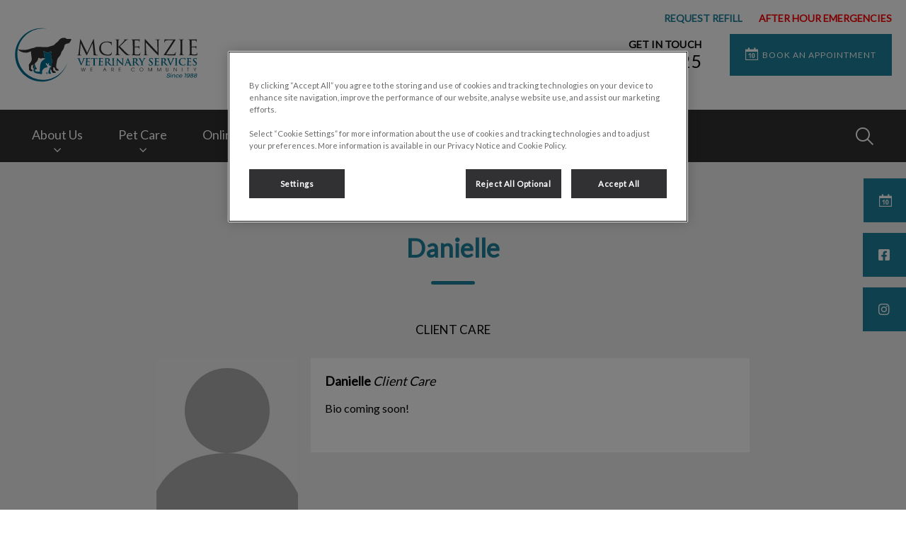

--- FILE ---
content_type: text/html; charset=utf-8
request_url: https://www.mckvets.com/en-ca/about-us/meet-the-team/client-care/danielle
body_size: 6572
content:
<!DOCTYPE html>
<html lang="en-CA">
<head id="head"><!-- OneTrust Cookies Consent Notice start for mckvets.com -->
<script type="text/javascript" src="https://cdn.cookielaw.org/consent/01997cf6-972b-7d21-8106-6eeb9c9256dd/OtAutoBlock.js"></script>
<script src="https://cdn.cookielaw.org/scripttemplates/otSDKStub.js" type="text/javascript" charset="UTF-8" data-domain-script="01997cf6-972b-7d21-8106-6eeb9c9256dd"></script>
<script type="text/javascript">
function OptanonWrapper() { }
</script>
<!-- OneTrust Cookies Consent Notice end for mckvets.com --><title>
	Meet Our Dedicated Veterinary Team - McKenzie Veterinary Services
</title><meta name="description" content="Explore our team of skilled veterinarians, dedicated administrators, caring client service staff, proficient vet assistants, and experienced technicians." /> 
<meta charset="UTF-8" /> 
<meta http-equiv="X-UA-Compatible" content="IE=edge" />
<meta name="viewport" content="width=device-width, initial-scale=1" />
<script type="text/javascript">  var appInsights=window.appInsights||function(config){    function i(config){t[config]=function(){var i=arguments;t.queue.push(function(){t[config].apply(t,i)})}}var t={config:config},u=document,e=window,o="script",s="AuthenticatedUserContext",h="start",c="stop",l="Track",a=l+"Event",v=l+"Page",y=u.createElement(o),r,f;y.src=config.url||"https://az416426.vo.msecnd.net/scripts/a/ai.0.js";u.getElementsByTagName(o)[0].parentNode.appendChild(y);try{t.cookie=u.cookie}catch(p){}for(t.queue=[],t.version="1.0",r=["Event","Exception","Metric","PageView","Trace","Dependency"];r.length;)i("track"+r.pop());return i("set"+s),i("clear"+s),i(h+a),i(c+a),i(h+v),i(c+v),i("flush"),config.disableExceptionTracking||(r="onerror",i("_"+r),f=e[r],e[r]=function(config,i,u,e,o){var s=f&&f(config,i,u,e,o);return s!==!0&&t["_"+r](config,i,u,e,o),s}),t    }({        instrumentationKey:"3ff17509-daff-493f-9c47-03ce6927cfa2"    });           window.appInsights=appInsights;    appInsights.trackPageView();</script>
<link href="https://weu-az-web-ca-uat-cdn.azureedge.net/mediacontainer/medialibraries/mckenzie/images/mckvets-favicon.webp?ext=.webp" type="image/x-icon" rel="shortcut icon" />
<link href="https://weu-az-web-ca-uat-cdn.azureedge.net/mediacontainer/medialibraries/mckenzie/images/mckvets-favicon.webp?ext=.webp" type="image/x-icon" rel="icon" />
<link rel="canonical" href="https://www.mckvets.com/en-ca/about-us/meet-the-team/client-care/danielle" />
<link rel="alternate" href="https://www.mckvets.com/en-ca/about-us/meet-the-team/client-care/danielle" hreflang="x-default" />

<!-- Google Tag Manager -->
<script type="text/javascript">(function(w,d,s,l,i){w[l]=w[l]||[];w[l].push({'gtm.start':
new Date().getTime(),event:'gtm.js'});var f=d.getElementsByTagName(s)[0],
j=d.createElement(s),dl=l!='dataLayer'?'&l='+l:'';j.async=true;j.src=
'https://www.googletagmanager.com/gtm.js?id='+i+dl;f.parentNode.insertBefore(j,f);
})(window,document,'script','dataLayer','GTM-TF4K9P8');</script>
<!-- End Google Tag Manager --> 
<meta property="og:site_name" content="www.mckvets.com" /><meta property="og:type" content="website" /><meta property="og:title" content="Danielle" /><meta property="og:url" content="https://www.mckvets.com/en-ca/about-us/meet-the-team/client-care/danielle" /><meta property="og:image" content="https://WEU-AZ-WEB-CA-CDN.azureedge.net/mediacontainer/medialibraries/mckenzie/images/team-photos/_placeholder-1-400x500.webp?ext=.webp" /><meta property="og:description" content="Bio coming soon!" /><meta property="og:image:alt" content="Danielle" /><meta name="twitter:card" content="summary_large_image" /><meta name="twitter:title" content="Danielle" /><meta name="twitter:description" content="Bio coming soon!" /><meta name="twitter:image" content="https://WEU-AZ-WEB-CA-CDN.azureedge.net/mediacontainer/medialibraries/mckenzie/images/team-photos/_placeholder-1-400x500.webp?ext=.webp" /><meta name="twitter:image:alt" content="Danielle" /><link href="/practice-variables.aspx" rel="stylesheet" type="text/css"></link><link href="/assets/css/independentvetcare-practices/ivc-theme-2.min.css" rel="stylesheet" type="text/css"></link><link rel="canonical" href="https://www.mckvets.com/en-ca/about-us/meet-the-team/client-care/danielle"></link><link rel="alternate" href="https://www.mckvets.com/en-ca/about-us/meet-the-team/client-care/danielle" hreflang="x-default"></link></head>
<body class="LTR Chrome ENCA ContentBody" data-class="profile" data-theme="theme-2">
     <!-- Google Tag Manager (noscript) -->
<noscript><iframe src="https://www.googletagmanager.com/ns.html?id=GTM-TF4K9P8" height="0" width="0" style="display:none;visibility:hidden"></iframe></noscript>
<!-- End Google Tag Manager (noscript) -->
    <form method="post" action="/en-ca/about-us/meet-the-team/client-care/danielle" id="form">
<div class="aspNetHidden">
<input type="hidden" name="__CMSCsrfToken" id="__CMSCsrfToken" value="y7/zR+7XyE+OmXTv9mi21g2yDjE+521j3mkIq6yS3w9Ik6o+r8b99APbIUaMYBO8uispVtRjye9jSF6eTO0r0IpIQno=" />
<input type="hidden" name="__EVENTTARGET" id="__EVENTTARGET" value="" />
<input type="hidden" name="__EVENTARGUMENT" id="__EVENTARGUMENT" value="" />

</div>

<script type="text/javascript">
//<![CDATA[
var theForm = document.forms['form'];
if (!theForm) {
    theForm = document.form;
}
function __doPostBack(eventTarget, eventArgument) {
    if (!theForm.onsubmit || (theForm.onsubmit() != false)) {
        theForm.__EVENTTARGET.value = eventTarget;
        theForm.__EVENTARGUMENT.value = eventArgument;
        theForm.submit();
    }
}
//]]>
</script>


<script src="/WebResource.axd?d=pynGkmcFUV13He1Qd6_TZK8hU_r_sc3DOZ0V1nPCaMa1dxd0Y79A0sbxfQK-b1Um5hfS8A2&amp;t=638901572248157332" type="text/javascript"></script>

<input type="hidden" name="lng" id="lng" value="en-CA" />
<script type="text/javascript">
	//<![CDATA[

function PM_Postback(param) { if (window.top.HideScreenLockWarningAndSync) { window.top.HideScreenLockWarningAndSync(1080); } if(window.CMSContentManager) { CMSContentManager.allowSubmit = true; }; __doPostBack('m$am',param); }
function PM_Callback(param, callback, ctx) { if (window.top.HideScreenLockWarningAndSync) { window.top.HideScreenLockWarningAndSync(1080); }if (window.CMSContentManager) { CMSContentManager.storeContentChangedStatus(); };WebForm_DoCallback('m$am',param,callback,ctx,null,true); }
//]]>
</script>
<script src="/ScriptResource.axd?d=NJmAwtEo3Ipnlaxl6CMhvjPrCgC4Q8QvD3uHTxcm6vMqI9ZuVtJpJm-Pup6cFGx_P4xzNrYG5Hrz-BgKc5G7st5I6voPq7DV87ezapgTafQsbMX2zo7QK_GDXVYjpwd3aiqA-3SCJbvXRCcV_g9gRrSsG5U1&amp;t=5c0e0825" type="text/javascript"></script>
<script src="/ScriptResource.axd?d=dwY9oWetJoJoVpgL6Zq8OJa7Ie0MuBw9U7Yhfzje1iGEYcrInGfvH4q4r4xnFMx-sWvJNzyAp62W-JUgG0XIJUNE6i1P82GFuX6Ks9HQopwT9OpWsMbX0_KFiURVgoOjA1BMsrwtx3zWDNuP9s31N6Yrflw1&amp;t=5c0e0825" type="text/javascript"></script>
<script type="text/javascript">
	//<![CDATA[

var CMS = CMS || {};
CMS.Application = {
  "language": "en",
  "imagesUrl": "/CMSPages/GetResource.ashx?image=%5bImages.zip%5d%2f",
  "isDebuggingEnabled": false,
  "applicationUrl": "/",
  "isDialog": false,
  "isRTL": "false"
};

//]]>
</script>
<div class="aspNetHidden">

	<input type="hidden" name="__VIEWSTATEGENERATOR" id="__VIEWSTATEGENERATOR" value="A5343185" />
	<input type="hidden" name="__SCROLLPOSITIONX" id="__SCROLLPOSITIONX" value="0" />
	<input type="hidden" name="__SCROLLPOSITIONY" id="__SCROLLPOSITIONY" value="0" />
</div>
    <script type="text/javascript">
//<![CDATA[
Sys.WebForms.PageRequestManager._initialize('manScript', 'form', ['tctxM',''], [], [], 90, '');
//]]>
</script>

    <div id="ctxM">

</div>
    

<div class="page-content-container js-page-content-container">
    


<header>
    <div id="mobileStickyNav" class="top-header-wrapper sticky-header">
	
        <div class="top-achor-header-container">
            <div class="top-anchor-header js-top-anchor-header">
                <ul id="pnlAdditionalLinks" class="additional-links">
    
            <li class="additional-link">
                <a href="/en-ca/request-refill" target="_self">
                    REQUEST REFILL
                </a>
            </li>
        
            <li class="additional-link">
                <a href="/en-ca/contact-us/after-hours-emergencies" target="_self">
                    <font color="red">AFTER HOUR EMERGENCIES</font>
                </a>
            </li>
        
</ul>
                



            </div>
        </div>

        <div class="top-header">
            <button id="btnOpen" class="mega-nav-mobile-button js-mega-nav-mobile-button" type="button" aria-label="Open menu">
                    <span class="mega-nav-mobile-button-text">Menu</span>
                </button>

            <a id="logoContainer" class="logo-container logo-container-header js-logo-container top-links-present" href="/en-ca">
                <div class="logo-wrapper">
                    <img id="headerLogo" class="logo" loading="lazy" src="https://weu-az-web-ca-uat-cdn.azureedge.net/mediacontainer/medialibraries/mckenzie/images/logo/logo-mckenzie-horizontal-mobile_mobile.svg?ext=.svg" alt="McKenzie Veterinary Services&#39;s logo" />
                </div>
                <span id="logoAria" class="sr-only">McKenzie Veterinary Services&#39;s homepage</span></a>

            <div class="top-header-content-right js-top-header-content-right">
                <div class="header-contact-details-list-wrapper">
                    

                    <ul id="practiceCallUsList" class="header-contact-details-list">
                        <li id="headerContactDetailsContactNumber" class="header-contact-details-list-item">
                            <span id="headerContactNumber" class="header-contact-details-list-item-link number"><span class="header-contact-details-list-item-link contact-number title">GET IN TOUCH</span>250-727-2125</span>
                        </li>
                        
                        
                    </ul>
                </div>

                

                <ul id="headerListAppointmentItem" class="header-content-list">
                    <li class="header-content-list-item">
                        <a id="headerAppointmentLink" class="header-content-list-item-link appointment-link" href="https://practices.allydvm.com/online-booking?practice=mckenzie" target="_blank">BOOK AN APPOINTMENT</a>
                    </li>
                </ul>
            </div>

            

            <div class="mobile-navigation-icons-right-wrapper">
		
                <button id="contactUsButton" class="mobile-navigation-icon mobile-navigation-icon-right mobile-contact-menu-button-open js-mobile-contact-menu-button-open" aria-label="Open contact us menu">
                    <span id="contactUsText" class="mobile-contact-menu-button-open-text sr-only">Open contact us menu</span>
                </button>
                
                    <button class="mobile-navigation-icon mobile-navigation-search-icon js-mobile-navigation-search-icon" type="button">
                        <span class="sr-only">IvcPractices.HeaderNav.Search.Toggle.Button.Aria</span>
                    </button>
                
            
	</div>
        </div>
    
</div>
</header>

    
    

<div class="nav-header-wrapper no-image">
    <nav class="nav-header desktop">
        
        
	<ul id="HeaderNavigationDesktop" class="CMSListMenuUL">
		<li class="CMSListMenuLI">
			<a class="CMSListMenuLink" href="/en-ca/about-us">About Us</a>
			<ul class="CMSListMenuUL">
				<li class="CMSListMenuLI">
					<a class="CMSListMenuLink" href="/en-ca/about-us/meet-the-team">Meet The Team</a>
				</li>
				<li class="CMSListMenuLI">
					<a class="CMSListMenuLink" href="/en-ca/about-us/careers">Careers</a>
				</li>
				<li class="CMSListMenuLI">
					<a class="CMSListMenuLink" href="/en-ca/about-us/community-involvement">Community Involvement</a>
				</li>
				<li class="CMSListMenuLI">
					<a class="CMSListMenuLink" href="/en-ca/about-us/fear-free">Fear-Free Certified</a>
				</li>
				<li class="CMSListMenuLI">
					<a class="CMSListMenuLink" href="/en-ca/about-us/hospital-policies">Hospital Policies</a>
				</li>

			</ul>
		</li>
		<li class="CMSListMenuLI">
			<a class="CMSListMenuLink" href="/en-ca/pet-care">Pet Care</a>
			<ul class="CMSListMenuUL">
				<li class="CMSListMenuLI">
					<a class="CMSListMenuLink" href="/en-ca/pet-care/bird-services">Bird Services</a>
				</li>
				<li class="CMSListMenuLI">
					<a class="CMSListMenuLink" href="/en-ca/pet-care/dog-cat-services">Dog &amp; Cat Services</a>
				</li>
				<li class="CMSListMenuLI">
					<a class="CMSListMenuLink" href="/en-ca/pet-care/exotic-pet-services">Exotic Pet Services</a>
				</li>
				<li class="CMSListMenuLI">
					<a class="CMSListMenuLink" href="/healthy-start">Healthy Start for Puppies and Kittens</a>
				</li>
				<li class="CMSListMenuLI">
					<a class="CMSListMenuLink" href="/en-ca/pet-care/pocket-pet-services">Pocket Pet Services</a>
				</li>
				<li class="CMSListMenuLI">
					<a class="CMSListMenuLink" href="/en-ca/pet-care/rabbit-services">Rabbit Services</a>
				</li>
				<li class="CMSListMenuLI">
					<a class="CMSListMenuLink" href="/offers/promos?&amp;id=72250">Senior Wellness Health Checks</a>
				</li>

			</ul>
		</li>
		<li class="CMSListMenuLI">
			<a class="CMSListMenuLink" onclick="window.open(&#39;http://www.myvetstore.ca/mckvets&#39;);return false;" href="/en-ca/online-store">Online Store</a>
		</li>
		<li class="CMSListMenuLI">
			<a class="CMSListMenuLink" href="/en-ca/resources">Resources</a>
			<ul class="CMSListMenuUL">
				<li class="CMSListMenuLI">
					<a class="CMSListMenuLink" href="/en-ca/resources/client-handouts">Client Handouts</a>
				</li>
				<li class="CMSListMenuLI">
					<a class="CMSListMenuLink" href="/en-ca/resources/international-travel-appointment-form">International Travel Appointment Form</a>
				</li>
				<li class="CMSListMenuLI">
					<a class="CMSListMenuLink" href="/en-ca/resources/new-pet-ownership">New Pet Ownership</a>
				</li>
				<li class="CMSListMenuLI">
					<a class="CMSListMenuLink" href="/en-ca/resources/pet-health-articles">Pet Health Articles</a>
				</li>

			</ul>
		</li>
		<li class="CMSListMenuLI">
			<a class="CMSListMenuLink" href="/en-ca/contact-us">Contact Us</a>
		</li>

	</ul>


        
            <button class="nav-header-search-wrapper js-nav-header-search-wrapper" aria-expanded="false" type="button">
                <span class="sr-only">IvcPractices.HeaderNav.Search.Toggle.Button.Aria</span>
            </button>
        
    </nav>

    <form></form>
    <div id="pnlNavigationSearch" class="nav-header-search-form-overlay-wrapper js-nav-header-search-form-overlay-wrapper">
	
    <div class="nav-header-search-container js-nav-header-search-container">
        <div class="nav-header-search-form-wrapper section-inner">
            <div class="nav-header-search-form-label" role="search" aria-label="IvcPractices.HeaderNav.Search.Aria">
                <form action="/en-ca/search-results" method="get" role="search" class="nav-header-search-form">
                    <label class="sr-only" for="nav-header-search-input-id">
                        IvcPractices.HeaderNav.Search.Label
                    </label>
                    <input id="nav-header-search-input-id" class="nav-header-search-input js-nav-header-search-input" name="searchText" type="search" autocomplete="off" data-js-placeholder="IvcPractices.HeaderNav.Search.Placeholder" tabindex="-1" />
                    <button class="nav-header-search-button js-nav-header-search-button" type="submit" tabindex="-1">
                        Submit
                    </button>
                </form>
            </div>
        </div>
    </div>
    <div class="nav-header-search-overlay js-nav-header-search-overlay"></div>

</div>
</div>
    <div id="stickySidebar" class="sticky-sidebar js-sticky-sidebar" role="complementary" aria-label="IvcPractices.StickySidebar.Aria.Label">
	
    <a id="stickyAppointmentLink" class="sidebar-sticky-link sidebar-appointment-link" href="https://practices.allydvm.com/online-booking?practice=mckenzie" target="_blank">
        <span class="sticky-icon appointment-icon"></span>
        <span id="stickyAppointmentLinkText" class="sticky-label">BOOK AN APPOINTMENT</span></a>

    <a id="stickyFacebookLink" class="sidebar-sticky-link sidebar-social-link sb-facebook" rel="noopener noreferrer" aria-label="Facebook" href="https://www.facebook.com/mckvets" target="_blank">
        <span class="sticky-icon"></span>
    </a>

    

    <a id="stickyInstagramLink" class="sidebar-sticky-link sidebar-social-link sb-instagram" rel="noopener noreferrer" aria-label="Instagram" href="https://www.instagram.com/mckvets/" target="_blank">
        <span class="sticky-icon"></span>
    </a>

    

    

    

    

    

</div>

    <main>
        



<section class="content-page no-header-image mt-profile dark-background">
  <div class="section-inner">
    <h1 class="section-title">
      Danielle
    </h1>
    <h2 class="sub-title">
      Client Care
    </h2>
    <div class="mt-profile-info">
      <div class="mt-profile-photo">
        <img id="imgPhoto" loading="lazy" src="https://WEU-AZ-WEB-CA-CDN.azureedge.net/mediacontainer/medialibraries/mckenzie/images/team-photos/_placeholder-1-400x500.webp?ext=.webp" alt="Danielle" />
      </div>
      <div class="mt-profile-copy section-copy">
        <div class="mt-profile-title">
          <strong>Danielle</strong> <em>Client Care</em> 
        </div>
          
        <p>Bio coming soon!</p>

      </div>
    </div>
  </div>
</section>

<div id="ReturnCTAWrapper" class="return-cta-wrapper">
    <a href="../../meet-the-team" id="ReturnCTA" class="return-cta main-cta large">Back to Meet Our Team</a>
</div>


    </main>
    
    

<footer>
    <div class="footer-wrapper">
        <div class="link-container">
          <div class="column-1-container">
              <h3 class="footer-column-1-links-heading">Explore</h3>
              <div class="footer-column-1-links-container">
                  <a class="footer-text-link" href="/en-ca/about-us">About Us</a><a class="footer-text-link" href="/en-ca/pet-care">Pet Care</a><a class="footer-text-link" href="#" onclick="window.open('http://www.myvetstore.ca/mckvets');return false;">Online Store</a><a class="footer-text-link" href="/en-ca/resources">Resources</a><a class="footer-text-link" href="/en-ca/contact-us">Contact Us</a>
              </div>
          </div>

          <div class="column-2-container">
              <h3 class="footer-column-2-links-heading">Respecting your privacy</h3>
              <div class="footer-column-2-links-container">
                  <a class="footer-text-link" href="/en-ca/cookie-policy">Cookie Policy</a><a class="footer-text-link" href="/en-ca/privacy-notice">Privacy Policy</a>
              </div>
          </div>

          <div class="column-3-container">
              <h3 id="FooterColumn3Heading" class="footer-column-3-links-heading">McKenzie Veterinary Services</h3>
              <div id="FooterSocialMediaLinksContainer" class="footer-social-media-links-container">
    <a href="https://www.facebook.com/mckvets" id="FooterFacebookLink" class="footer-social-media-link facebook" target="_blank" rel="noopener noreferrer" aria-label="Facebook"></a>
    
    <a href="https://www.instagram.com/mckvets/" id="FooterInstagramLink" class="footer-social-media-link instagram" target="_blank" rel="noopener noreferrer" aria-label="Instagram"></a>
    
    
    
    
    
</div>

              
          </div>
        </div>

        <hr />
        <div class="footer-registration-details-container">
            <p id="CompanyRegistrationCopyright" class="footer-registration-detail">Copyright &copy 2026 McKenzie Veterinary Services</p>
            <div class="footer-registration-detail-wrapper">
                <p id="CompanyRegistrationName" class="footer-registration-detail"><span class="footer-registration-detail-label">Company's registered name: </span>McKenzie Veterinary Services</p>
                <p id="CompanyRegistrationNumber" class="footer-registration-detail"><span class="footer-registration-detail-label">| </span></p>
                <p id="CompanyRegistrationAddress" class="footer-registration-detail"><span class="footer-registration-detail-label">Registered Address: </span>3888 Carey Rd, Victoria BC V8Z 4C9</p>
            </div>
        </div>

        <p id="CompanyRegistrationFCA" class="footer-FCA-details"></p>
    </div>
</footer>



</div>



<nav class="nav-header mobile js-nav-header-mobile">
    <div class="nav-mobile-controls">
        <div class="nav-mobile-back-button js-nav-mobile-back-button hidden">
            <button id="btnBack" class="nav-mobile-back js-nav-mobile-back" aria-label="Go back to level one">
                Back
            </button>
        </div>
        <button id="btnClose" class="close-mega-nav-mobile js-close-mega-nav-mobile" aria-label="Close mobile menu"></button>
    </div>

    <div class="js-nav-mobile-menu">
        <div class="nav-mobile-title-container js-nav-mobile-title-container">
            <p id="NavMobileTitle" class="nav-mobile-title">Menu</p>
        </div>

        




        
	<ul id="HeaderNavigationMobile" class="CMSListMenuUL">
		<li class="CMSListMenuLI">
			<a class="CMSListMenuLink" href="/en-ca/about-us">About Us</a>
			<ul class="CMSListMenuUL">
				<li class="CMSListMenuLI">
					<a class="CMSListMenuLink" href="/en-ca/about-us/meet-the-team">Meet The Team</a>
				</li>
				<li class="CMSListMenuLI">
					<a class="CMSListMenuLink" href="/en-ca/about-us/careers">Careers</a>
				</li>
				<li class="CMSListMenuLI">
					<a class="CMSListMenuLink" href="/en-ca/about-us/community-involvement">Community Involvement</a>
				</li>
				<li class="CMSListMenuLI">
					<a class="CMSListMenuLink" href="/en-ca/about-us/fear-free">Fear-Free Certified</a>
				</li>
				<li class="CMSListMenuLI">
					<a class="CMSListMenuLink" href="/en-ca/about-us/hospital-policies">Hospital Policies</a>
				</li>

			</ul>
		</li>
		<li class="CMSListMenuLI">
			<a class="CMSListMenuLink" href="/en-ca/pet-care">Pet Care</a>
			<ul class="CMSListMenuUL">
				<li class="CMSListMenuLI">
					<a class="CMSListMenuLink" href="/en-ca/pet-care/bird-services">Bird Services</a>
				</li>
				<li class="CMSListMenuLI">
					<a class="CMSListMenuLink" href="/en-ca/pet-care/dog-cat-services">Dog &amp; Cat Services</a>
				</li>
				<li class="CMSListMenuLI">
					<a class="CMSListMenuLink" href="/en-ca/pet-care/exotic-pet-services">Exotic Pet Services</a>
				</li>
				<li class="CMSListMenuLI">
					<a class="CMSListMenuLink" href="/healthy-start">Healthy Start for Puppies and Kittens</a>
				</li>
				<li class="CMSListMenuLI">
					<a class="CMSListMenuLink" href="/en-ca/pet-care/pocket-pet-services">Pocket Pet Services</a>
				</li>
				<li class="CMSListMenuLI">
					<a class="CMSListMenuLink" href="/en-ca/pet-care/rabbit-services">Rabbit Services</a>
				</li>
				<li class="CMSListMenuLI">
					<a class="CMSListMenuLink" href="/offers/promos?&amp;id=72250">Senior Wellness Health Checks</a>
				</li>

			</ul>
		</li>
		<li class="CMSListMenuLI">
			<a class="CMSListMenuLink" onclick="window.open(&#39;http://www.myvetstore.ca/mckvets&#39;);return false;" href="/en-ca/online-store">Online Store</a>
		</li>
		<li class="CMSListMenuLI">
			<a class="CMSListMenuLink" href="/en-ca/resources">Resources</a>
			<ul class="CMSListMenuUL">
				<li class="CMSListMenuLI">
					<a class="CMSListMenuLink" href="/en-ca/resources/client-handouts">Client Handouts</a>
				</li>
				<li class="CMSListMenuLI">
					<a class="CMSListMenuLink" href="/en-ca/resources/international-travel-appointment-form">International Travel Appointment Form</a>
				</li>
				<li class="CMSListMenuLI">
					<a class="CMSListMenuLink" href="/en-ca/resources/new-pet-ownership">New Pet Ownership</a>
				</li>
				<li class="CMSListMenuLI">
					<a class="CMSListMenuLink" href="/en-ca/resources/pet-health-articles">Pet Health Articles</a>
				</li>

			</ul>
		</li>
		<li class="CMSListMenuLI">
			<a class="CMSListMenuLink" href="/en-ca/contact-us">Contact Us</a>
		</li>

	</ul>


    </div>

    

    

    <ul id="MobileListAppointment" class="nav-contact-mobile-content-link-list">
    <li class="nav-contact-mobile-content-link-list-item" id="MobileListUserItem">
        <div id="pnlAccountManagementNavigationContainer">
	
    <div id="account-managment-navigation-8f326cc2-1e64-4a22-b6c7-c295c73f1c95" class="account-management-navigation-container"></div>

</div>

<script type="text/javascript">
      (function () {
        const componentData = {
          allowDigitalAccounts: false,
          signInPageURL: 'https://app.myfamilyvets.com/login',
          siteId: '',
          signInPageTarget:  '',
          accountOverviewPageURL: '/account-overview',
          navigationSignInLabel: 'Sign in',
          navigationAccountOverviewLabel: 'Account Overview',
          signOutLabel: 'Sign out',
          signOutAriaLabel: 'Sign out',
          navigationAccountDetailsLabel: 'My Account',
          navigationAccountDetailsAriaLabel: 'My Account',
          linkClass: 'nav-contact-mobile-content-link user-link',
      }
      window.AppData = window.AppData || [],
      window.AppData.push({appName: 'AccountManagementNavigationContainer', root: 'account-managment-navigation-8f326cc2-1e64-4a22-b6c7-c295c73f1c95', data: componentData})
      }())</script>
    </li>
    <li class="nav-contact-mobile-content-link-list-item" id="MobileListAppointmentItem">
        <a id="p_lt_MasterPage_MobileNavigation_AdditionalLink_MobileAppointmentLink" class="nav-contact-mobile-content-link nav-contact-mobile-content-link-appointment" href="https://practices.allydvm.com/online-booking?practice=mckenzie" target="_blank">BOOK AN APPOINTMENT</a>
    </li>
</ul>


    

    <ul id="pnlAdditionalLinks" class="additional-links">
    
            <li class="additional-link">
                <a href="/en-ca/request-refill" target="_self">
                    REQUEST REFILL
                </a>
            </li>
        
            <li class="additional-link">
                <a href="/en-ca/contact-us/after-hours-emergencies" target="_self">
                    <font color="red">AFTER HOUR EMERGENCIES</font>
                </a>
            </li>
        
</ul>

</nav>
<aside id="MobileContactSide" class="mobile-contact-side">
    <div class="mobile-contact-side-controls">
        <button id="MobileSideButtonClose" class="mobile-contact-menu-button-close js-mobile-contact-menu-button-close" aria-label="Close contact us menu"></button>
    </div>

    

<div class="mobile-contact-title-container">
    <h2 id="ContactSideMenuTitle" class="mobile-contact-side-menu-title">Call Us</h2>
</div>

<ul class="mobile-contact-side-list">
    

    

    <li id="MobileContactSideContactNumberItem" class="mobile-contact-side-list-item">
        <a href="tel:250-727-2125" id="MobileContactSideContactNumber" class="mobile-contact-side-list-item-link contact-number">GET IN TOUCH</a>
    </li>

    

    
</ul>

    <ul id="MobileListAppointment" class="nav-contact-mobile-content-link-list">
    <li class="nav-contact-mobile-content-link-list-item" id="MobileListUserItem">
        <div id="pnlAccountManagementNavigationContainer">
	
    <div id="account-managment-navigation-8b42992f-41e6-4710-87d4-ae6e9806e652" class="account-management-navigation-container"></div>

</div>

<script type="text/javascript">
      (function () {
        const componentData = {
          allowDigitalAccounts: false,
          signInPageURL: 'https://app.myfamilyvets.com/login',
          siteId: '',
          signInPageTarget:  '',
          accountOverviewPageURL: '/account-overview',
          navigationSignInLabel: 'Sign in',
          navigationAccountOverviewLabel: 'Account Overview',
          signOutLabel: 'Sign out',
          signOutAriaLabel: 'Sign out',
          navigationAccountDetailsLabel: 'My Account',
          navigationAccountDetailsAriaLabel: 'My Account',
          linkClass: 'nav-contact-mobile-content-link user-link',
      }
      window.AppData = window.AppData || [],
      window.AppData.push({appName: 'AccountManagementNavigationContainer', root: 'account-managment-navigation-8b42992f-41e6-4710-87d4-ae6e9806e652', data: componentData})
      }())</script>
    </li>
    <li class="nav-contact-mobile-content-link-list-item" id="MobileListAppointmentItem">
        <a id="p_lt_MasterPage_MobileContactSide_AdditionalLink_MobileAppointmentLink" class="nav-contact-mobile-content-link nav-contact-mobile-content-link-appointment" href="https://practices.allydvm.com/online-booking?practice=mckenzie" target="_blank">BOOK AN APPOINTMENT</a>
    </li>
</ul>

</aside>



<script type="text/javascript" src="/assets/js/independentvetcare-practices/independentvetcare-practices.min.js"></script>
<script type="text/javascript" src="/assets/js/independentvetcare-practices/ivc-noticeMessage.min.js"></script>


<script type="text/javascript" src="/assets/js/independentvetcare-practices/ivc-oneTrust-overwrite.min.js"></script>
                                              <script type="text/javascript">window.captureOneTrustClick('CF7L68cTIu4y5U5TQHTi(');</script>
            

<link rel="stylesheet" type="text/css" href="/assets/css/independentvetcare-practices/ivc-oneTrust-overwrite.min.css" />

<script type="text/javascript">
    new IndependentVetcarePractices();
    new IndependentVetcarePracticesNoticeMessage();
</script>

    
    

<script type="text/javascript">
//<![CDATA[

var callBackFrameUrl='/WebResource.axd?d=beToSAE3vdsL1QUQUxjWdaKjeJziRHeAuN4BGv-FeNxBpKj-_dQd8loZ5_luk0GMYNPjBQ2&t=638901572248157332';
WebForm_InitCallback();
theForm.oldSubmit = theForm.submit;
theForm.submit = WebForm_SaveScrollPositionSubmit;

theForm.oldOnSubmit = theForm.onsubmit;
theForm.onsubmit = WebForm_SaveScrollPositionOnSubmit;
//]]>
</script>
  <input type="hidden" name="__VIEWSTATE" id="__VIEWSTATE" value="pN390Gy9AenprG5j7addyzvFfg5Rn+uYrmuBf07nEGT63tVT7OHtq0bz6nBu8QZy/4sIrEfTQDAFmuQwN2vgrOJFcUVJBoHO8NeIHDXiMQEsxyGiLO+2LeQqbUb+DX0vULCWN0rR8fvpsWPecpwVVb9tKWYiqUMQKFUaKHvbrG4s98lzkTwIskf0/WJEtx1WhdNBtORwSBhoRKq6ztpgiJDMEP2qYeJqQF5+ACx9o3oAwwUQr8bBoZIqVTssPFFNPcEI93ixQosk4S8xW5CIVE2m8cGuybX3Cn09S3rnC/5/NvzsJ36sbYE28K6FSIOVpO/wJ8IigOHCDHDgO94RPodeuQ0=" />
  <script type="text/javascript">
      //<![CDATA[
      if (window.WebForm_InitCallback) {
        __theFormPostData = '';
        __theFormPostCollection = new Array();
        window.WebForm_InitCallback();
      }
      //]]>
    </script>
  </form>
<script type="text/javascript" src="/_Incapsula_Resource?SWJIYLWA=719d34d31c8e3a6e6fffd425f7e032f3&ns=2&cb=164005939" async></script></body>
</html>


--- FILE ---
content_type: text/css; charset=utf-8
request_url: https://www.mckvets.com/practice-variables.aspx
body_size: -2041
content:

            @import url(https://fonts.googleapis.com/css?family=Lato:400);

            :root {
                --primaryColour: 49,48,51;
                --primaryDarkColour: ;
                --primaryTextColour: 255,255,255;
                --secondaryColour: 30,130,158;
                --secondaryTextColour: 255,255,255;
                --tertiaryColour: 191,40,45;
                --tertiaryTextColour: 255,255,255;

                --headerFontFamily: Lato, sans-serif;
                --bodyFontFamily: Lato;

                --globalButtonColour: 30,130,158;
                --globalButtonTextColour: 255,255,255;
                --globalLinkHeadingColour: 30,130,158;
                --globalLinkHeadingTextColour: 255,255,255;
                --heroBannerCTAButtonsColour: 30,130,158;
                --heroBannerCTAButtonsTextColour: 255,255,255;

                --ctaButtonCorners: 0;
                --stickyButtonCorners: 0;
                --headerMobileMenuButtonCorners: 0;
                --petPlanListSelectItemCorners: 0;
                --tileCorners: 0;
                --smallInputCorners: 0;
                --promoTileContentCorners: 0;
                --promoTileImageCorners: 0;
                --promoSingleTileContentCorners: 0;
                --promoSingleTileImageCorners: 0;

                --desktopLogoURL: url('https://weu-az-web-ca-uat-cdn.azureedge.net/mediacontainer/medialibraries/mckenzie/images/logo/logo-mckenzie-horizontal.svg?ext=.svg');
                --mobileLogoURL: url('https://weu-az-web-ca-uat-cdn.azureedge.net/mediacontainer/medialibraries/mckenzie/images/logo/logo-mckenzie-horizontal-mobile_mobile.svg?ext=.svg');
            }
        

--- FILE ---
content_type: image/svg+xml
request_url: https://weu-az-web-ca-uat-cdn.azureedge.net/mediacontainer/medialibraries/mckenzie/images/logo/logo-mckenzie-horizontal-mobile_mobile.svg?ext=.svg
body_size: 298107
content:
<?xml version="1.0" encoding="utf-8"?>
<!-- Generator: Adobe Illustrator 27.7.0, SVG Export Plug-In . SVG Version: 6.00 Build 0)  -->
<svg version="1.1" id="Layer_2" xmlns="http://www.w3.org/2000/svg" xmlns:xlink="http://www.w3.org/1999/xlink" x="0px" y="0px"
	 viewBox="0 0 302.09 302.91" style="enable-background:new 0 0 302.09 302.91;" xml:space="preserve">
<style type="text/css">
	.st0{fill:#146F93;}
	.st1{fill:#FFFFFF;stroke:#0C0C0C;stroke-miterlimit:10;}
	.st2{fill:#0075BD;}
</style>
<path class="st0" d="M242.9,1.96H59.1c-31.8,0-57.6,25.8-57.6,57.6v183.9c0,10.9,3.1,21,8.3,29.7c0.8,1.3,1.6,2.6,2.5,3.8
	c10.4,14.5,27.5,24,46.8,24H243c31.8,0,57.6-25.8,57.6-57.6V59.56C300.5,27.76,274.7,1.96,242.9,1.96z"/>
<path class="st1" d="M241.15,5.46H60.95c-31.1,0-56.4,25.2-56.4,56.2v179.6c0,10.6,3,20.5,8.1,29c0.8,1.3,1.6,2.5,2.4,3.7
	c10.3,14.2,27,23.5,45.9,23.5h180.2c31.2,0,56.4-25.2,56.4-56.2V61.66C297.55,30.66,272.25,5.46,241.15,5.46z"/>
<image style="overflow:visible;" width="2671" height="3520" xlink:href="[data-uri]
AElEQVR4nOzdT1JcR7rw4fcq7hwmZww7gG8F8K1A7ED0vCKUXoHxDo4jcn5hBY1W0LACww5gXBNq
Bb5xfLPc5Wok6w956lSe54moQFLbHc5MJE1+8b7/9fvvvwcAAAAAAAAAAAAA43jnngEAAAAAAAAA
AADGI94EAAAAAAAAAAAAGJF4EwAAAAAAAAAAAGBE4k0AAAAAAAAAAACAEYk3AQAAAAAAAAAAAEYk
3gQAAAAAAAAAAAAYkXgTAAAAAAAAAAAAYETiTQAAAAAAAAAAAIARiTcBAAAAAAAAAAAARiTeBAAA
AAAAAAAAABiReBMAAAAAAAAAAABgROJNAAAAAAAAAAAAgBGJNwEAAAAAAAAAAABGJN4EAAAAAAAA
AAAAGJF4EwAAAAAAAAAAAGBE/+2yAQAAAKANXcqHEXH6HYc5n8AFPETEyzf+Oy/LfvFQ6b8HAAAA
AKCa//r999/dLgAAAABU0KU8hJSHr/w/fy6W/Nw/PziOiCPv9M1WJQz9nLvP/PpT+fzFsl987p8H
AAAAAPhq4k0AAAAA2NKlvB1Xbv/8uHw2DeHlgbucpcdXpoZuR57bk0Wflv3iP+JQAAAAAGAexJsA
AAAANGlr6uV2bLk94fLMdwE79rw16XMz9nzZmh76sOwX37piHgAAAACYEPEmAAAAAJPXpbwZX37u
x0OMeeI1mZnN6HM78vxz+qd17wAAAAAwLeJNAAAAAHZiazLmei35YZmKGSXKPPI68KZWG4HnZuz5
tBGBmuwJAAAAAJWJNwEAAAB4U13K6xBzcyrm5q8JMmE/rD4Td66neD4t+8WTtwQAAACAbyfeBAAA
AOCrbKwu35yOKcoENiPPhzLRcx17viz7xcPsbwgAAAAAtog3AQAAABjCzHWQ+VqYOfz8wC0BP+hx
Y1W7wBMAAACAWRNvAgAAAMxAl/I6zDx+5WNiJjAFmxM87za/LvvFnRcCAAAAoCXiTQAAAIAGbKw0
X382p2iamgkR9xO8g7MJ/Dfsm/U7bsadJncCAAAAsHfEmwAAAAB7okv5fCPIXH81OZOpW6/K3rZe
mf2aL/1vf5jjJMaNCbqfs/5z4TXrsHvb8O+c7OI8Faw2VrI/bHwfPSz7xWvfgwAAAACwM+JNAAAA
gInoUt4MMrenaJqeyZi2p1Q+vBJg/kc8abV1O0osvm3717aD0KmHoOuQ+G4z8Fz2iy+GwgAAAABQ
g3gTAAAAYGRbEzTXk/SsT+atbQaY25Ms/xJjii6pYSNIX9v++eYk0V2Hn8JOAAAAAEYl3gQAAACo
YGO98XaoaYIm32Nz9fjDZ34sNKMZWyviNyd8bv/4aIQz328EnX/8nhM8AwAAAPCjxJsAAAAAP6BM
0dxcb3488bXBTMOqRGCxNRXzL2Hmsl9sryoHXtGl/LnAczMCfesJx8/l9+7Dxle/bwEAAAD4KuJN
AAAAgL+xsfr3dCvSHGPiG/vleSPEXE/me9kINYVdsGNboed5+bq50v0tpiTfb4TZdybjAgAAALBN
vAkAAABQfCbStOqctfXq8nWQJcqEhn0m8lxP8vzegF/UCQAAAMAfxJsAAADALG2tOz8Xac7e80ZQ
9Zcwc9kv7uZ+OcDrNqL/eCXw/Ja/V7ajTkE4AAAAQOPEmwAAAEDTyuS0062Pdefz87gRZP7lq0AK
qGljgudrny/9fbQqf1atP09icgAAAIB2iDcBAACAZpRpmptrz8+87myIM4G99IW483OTOx/LhM4H
q9cBAAAA9pd4EwAAANg7pmnO1v1GmPnninPREtCyLuXNNeyHZT378PVk49jbUzqHcP3BNwYAAADA
dIk3AQAAgEkr0cp6kub5FyaRsf9WW2Gm6ZkAX/DK1M514LmePP24FXRauw4AAAAwEeJNAAAAYDI2
Qs31x9rzNr02QVOgCfCGNsLO7YmdsfHn750/fwEAAAB2Q7wJAAAA7IRQs3nPG9Mz//xqxTnA7m2s
Yl8HneuoU9AJAAAAMBLxJgAAAFCdULNpjxtx5h9rzq3lBdhPXcqH5e/p440DDH+u33pSAAAAgLcl
3gQAAADeVFnTuo40z4WazdiONIcpmg9zvxQAAAAAAPge/+3WAAAAgO+1MaHrfOPrgQvdayJNAAAA
AACoTLwJAAAAfLWy/vx8Y7LmidvbW88l0rwTaQIAAAAAwLjEmwAAAMCrylTNc+vPm3C/DjSHr8t+
cTf3CwEAAAAAgF0SbwIAAAB/2JqqOXw9cjN7Z3ua5hBqPs39UgAAAAAAYGrEmwAAADBDZarmOtI0
VXM/PW5M07wroebL3C8FAAAAAAD2gXgTAAAAZqBL+XhrquaJd98r9+uV59aeAwAAAADA/hNvAgAA
QIOsQN9r9+tIs4SaD3O/EAAAAAAAaI14EwAAABqwEWuuPwfedS88rleeCzUBAAAAAGA+xJsAAACw
h7qUN0PNM2+4Fx63JmpafQ4AAAAAADMl3gQAAIA9INbcO88boeZdiTVf5n4pAAAAAADA/xFvAgAA
wASJNffO/Vao+TT3CwEAAAAAAD5PvAkAAAATINbcK8/rSHP4uuwXD3O/EAAAAAAA4NuINwEAAGAH
upRPN2LN4XPgHSbrfivWtP4cAAAAAAD4IeJNAAAAGEGX8nFEXIg1J+95a/353dwvBAAAAAAAeHvi
TQAAAKigS/lwK9Y8cs+T9LgRaw5TNZ/mfiEAAAAAAEB94k0AAAB4I13Km7HmiXudpPutWNMKdAAA
AAAAYHTiTQAAAPhOXcqnJdQcos0z9zhJ9xuhphXoAAAAAADAJIg3AQAA4Ct1KR9vTNYcgs0Ddzcp
qxJqPog1AQAAAACAKRNvAgAAwBd0Ka9DTavQp2cda64naz7M/UIAAAAAAID9IN4EAACADWW65jrW
fO9uJkWsCQAAAAAANEG8CQAAwOx1KV9srEI/mvt9TMx9RNyKNQEAAAAAgJaINwEAAJgd0zUn7X5j
subd3C8DAAAAAABok3gTAACAWehSPt8INk+8+mQ8bsSat3O/DAAAAAAAYB7EmwAAADSpS/mwxJrr
YPPAS0/Cc4k116vQX+Z+IQAAAAAAwPyINwEAAGhGl/JpCTUvTdecjNV6suYQbC77xdPcLwQAAAAA
AEC8CQAAwF7rUl5P1hy+HnnNSXgskzWHWPNh7pcBAAAAAACwTbwJAADAXrEOfZKsQgcAAAAAAPgG
4k0AAAAmr0v5eCPYPPNik/DJKnQAAAAAAIDvI94EAABgkrqUTyPiskzXPPFKO/e8MVnzduZ3AQAA
AAAA8EPEmwAAAExGl/LmOvQjL7NzpmsCAAAAAABUIN4EAABgZ7qUD0uouY42D7zGTpmuCQAAAAAA
MALxJgAAAKMqweY61nzv9nfufiPYfJj5XQAAAAAAAIxCvAkAAEB1gs1JWa1jzbIO/WXuFwIAAAAA
ADA28SYAAABVdCkfl1jzMiJO3PJOrdehD7Hm3YzvAQAAAAAAYBLEmwAAALwZweak3G8Em09zvwwA
AAAAAIApEW8CAADwQwSbk7Far0K3Dh0AAAAAAGDaxJsAAAB8M8HmZDyvg81lv7id+2UAAAAAAADs
C/EmAAAAX0WwORnPZbrm9bJfPMz9MgAAAAAAAPaReBMAAIDPEmxOxuMQa5YJm09zvwwAAAAAAIB9
J94EAADgL7qUD0uwmQSbO3VfJmwKNgEAAAAAABoj3gQAAGAz2Bw+793IznzaCDZfZnoHAAAAAAAA
zRNvAgAAzFiX8qVgc+cEmwAAAAAAADMj3gQAAJiZLuWLjSmbB95/JwSbAAAAAAAAMybeBAAAmIEu
5dOIuCwfweb4VutYMyLuBJsAAAAAAADzJt4EAABoVJfycUSkMmHzyDvvxE2Zrnk7w7MDAAAAAADw
GeJNAACAhpRg86JM2DzxtjthJToAAAAAAABfJN4EAADYc13KhyXYHD7vvedOCDYBAAAAAAD4auJN
AACAPdWlfLERbR54x9EJNgEAAAAAAPgu4k0AAIA9UtaipxJsHnm70T1GRC/YBAAAAAAA4EeINwEA
ACaurEW/LJ8T7zW6Idi8LsHm08zODgAAAAAAQAXiTQAAgIkqa9GHYPO9Nxrdc1mJ3gs2AQAAAAAA
eGviTQAAgAnpUj7dmLJ54G1GtSoTNq+X/eJhRucGAAAAAABgZOJNAACAHbMWfadWZcLmsBL9dsb3
AAAAAAAAwIjEmwAAADtS1qIPnw/eYHSfNqLNl5mdHQAAAAAAgB0TbwIAAIyoS/k4IlKJNo/c/age
y1r0Idh8mtG5AQAAAAAAmBjxJgAAwAi6lNdr0c/c96iey4TN62W/eJjRuQEAAAAAAJgw8SYAAEAl
XcqnG1M2D9zzqG7KhM3bGZ0ZAAAAAACAPSHeBAAAeENdyocl1hyizRN3O6r7jbXoLzM6NwAAAAAA
AHtGvAkAAPAGupTPy1r0D+5zVM8l2BzWoj/N6NwAAAAAAADsMfEmAADAdypTNi/LlM0j9ziqmxJs
3s3ozAAAAAAAADRCvAkAAPCNTNncmceI6K1FBwAAAAAAYN+JNwEAAL6CKZs7sypr0Xtr0QEAAAAA
AGiFeBMAAOALTNncmU9lLfrtTM8PAAAAAABAw8SbAAAAW0zZ3JnnjbXopmwCAAAAAADQLPEmAABA
0aV8WoLNi4g4cC+juSlTNu9mcl4AAAAAAABmTrwJAADMXpfyesrmydzvYkTrKZtDtPkym1MDAAAA
AAAweyHeBAAA5qpL+bgEm5embI5mNaxEH6LNZb94mMmZAQAAAAAA4D+INwEAgFnpUr4o0eaZlx/N
Y5myeWvKJgAAAAAAAIg3AQCAGehSPiwTNodo88ibj8KUTQAAAAAAAPgM8SYAANCsLuXTEmx+8Mqj
eS5TNq9N2QQAAAAAAIDXiTcBAIDmdClflkmbVqOP56YEm3dzOTAAAAAAAAB8L/EmAADQhC7l443V
6AdedRSmbAIAAAAAAMB3EG8CAAB7rUv5vESbVqOP51MJNm/ncmAAAAAAAAB4S+JNAABgL1mNPrrV
xpTNp5mdHQAAAAAAAN6UeBMAANgbXcqHZS36EG0eeblR3Jdg83oGZwUAAAAAAIBRiDcBAIDJ61I+
LdGm1ejjuRkmbS77xcNcDgwAAAAAAABjEW8CAACT1aV8UaJNq9HH8byxGv1lDgcGAAAAAACAXRBv
AgAAk1JWow/R5pXV6KO5L1M2b2dyXgAAAAAAANgp8SYAADAJXcrHEXFZJm0eeJXqVhExxJpXy37x
1PhZAQAAAAAAYFLEmwAAwE51KZ+WYPODlxiF1egAAAAAAACwY+JNAABgJ7qUL0q0eeYFRmE1OgAA
AAAAAEyEeBMAABhVl/KwGv0qIo7c/ChuSrT5MIOzAgAAAAAAwF4QbwIAANV1KR+WKZvD58CNVzes
Rr8u0abV6AAAAAAAADAx4k0AAKCaLuXjMmXzQrQ5iscSbF7P4KwAAAAAAACwt8SbAADAm+tSPo+I
YT36B7c7ik8l2rybwVkBAAAAAABg74k3AQCAN1OizWHS5plbrW4VEbfDfS/7xVPjZwUAAAAAAICm
iDcBAIAf1qV8WaLNI7dZ3XNEXJdJmy+NnxUAAAAAAACaJN4EAAC+S5fyYVmNnkSbo3guUzavZ3BW
AAAAAAAAaJp4EwAA+CYl2kzlc+D2qrsv0eZd4+cEAAAAAACA2RBvAgAAX6VL+bgEm5eizVHclNXo
DzM4KwAAAAAAAMyKeBMAAPiiEm1eRcQHN1XdKiKuS7T51PhZAQAAAAAAYLbEmwAAwKu6lM/LlE3R
Zn1DtNmXaPOl9cMCAAAAAADA3Ik3AQCAvyjR5jBp88zNVPc83PWyX1w3fk4AAAAAAABgg3gTAAD4
g2hzVI9lyqZoEwAAAAAAAGZIvAkAADPXpTysRk8RcTL3uxjBfZm0edf8SQEAAAAAAIDPEm8CAMBM
lWhzmLR55HugupuIuBZtAgAAAAAAACHeBACA+RFtjuqmTNp8mtGZAQAAAAAAgL8h3gQAgJkQbY5m
FRG3ok0AAAAAAADgc8SbAADQONHmaIZosx8+y37xMpMzAwAAAAAAAN9BvAkAAA3qUj6MiFQ+B964
KtEmAAAAAAAA8E3EmwAA0BDR5qieI+JatAkAAAAAAAB8K/EmAAA0QLQ5qiHavFr2i+sZnRkAAAAA
AAB4Q+JNAADYY6LNUYk2AQAAAAAAgDch3gQAgD0k2hyVaBMAAAAAAAB4U+JNAADYI6LNUYk2AQAA
AAAAgCrEmwAAsCe6lK9Em6MQbQIAAAAAAABViTcBAGDiupQvh5gwIo68VVWiTQAAAAAAAGAU4k0A
AJgo0eZoRJsAAAAAAADAqMSbAAAwMaLN0Yg2AQAAAAAAgJ0QbwIAwESINkcj2gQAAAAAAAB2SrwJ
AAA71qV8HhHXos3qRJsAAAAAAADAJIg3AQBgR0q0OUzaPPMGVYk2AQAAAAAAgEkRbwIAwMhEm6MR
bQIAAAAAAACTJN4EAICRdCkfl/Xoos26RJsAAAAAAADApIk3AQCgshJtDpM2P7jrqlYRkUSbAAAA
AAAAwNSJNwEAoJIu5cOI6EWb1a3KPffLfvHS+FkBAAAAAACABog3AQDgjZVoM5XPgfutRrQJAAAA
AAAA7CXxJgAAvBHR5mhEmwAAAAAAAMBeE28CAMAb6FK+jIiriDhyn1XdDPe87BdPDZ8RAAAAAAAA
aJx4EwAAfkCX8kWZAinarEu0CQAAAAAAADRDvAkAAN+hS/m8TNo8c39V3UfEpWgTAAAAAAAAaIl4
EwAAvkGX8nGZtPnevVV1XyZt3jV8RgAAAAAAAGCmxJsAAPAVupQPS7T5wX1V9VwmbYo2AQAAAAAA
gGaJNwEA4AtKtJnK58BdVfNcJm1eN3o+AAAAAAAAgD+JNwEA4DO6lC/LtE3RZj2r4Y6X/eKq1QMC
AAAAAAAAbBNvAgDAli7lixJtHrmbalbljodw86XRMwIAAAAAAAC8SrwJAABFl/L5sLo7Is7cSVU3
ZUX6U8NnBAAAAAAAAPgs8SYAALPXpXxcos0Pc7+Lyu4j4lK0CQAAAAAAAMydeBMAgNnqUj6MiBQR
P/suqOq+TNq8a/iMAAAAAAAAAF9NvAkAwCx1KV9GRB8RB74Dqnku0eZ1o+cDAAAAAAAA+C7iTQAA
ZqVL+TwihpjwyMtXsxrC2GW/uGr0fAAAAAAAAAA/RLwJAMAsdCkfl2jzzItX9WuZtvnS8BkBAAAA
AAAAfoh4EwCApnUpH5b16B+8dFWfIiIt+8VTw2cEAAAAAAAAeBPiTQAAmtWlPKztThFx4JWruS+T
Nu8aPR8AAAAAAADAmxNvAgDQnC7lizJt88jrVvNcos3rRs8HAAAAAAAAUI14EwCAZnQpn5Zo88yr
VrMqd9wv+8VLo2cEAAAAAAAAqEq8CQDA3utSPhymQEbER69Z1c2whl60CQAAAAAAAPBjxJsAAOy1
LuVUws0DL1nNfYk2Hxo9HwAAAAAAAMCoxJsAAOylLuXziLiOiCMvWM1ziTZvGz0fAAAAAAAAwE6I
NwEA2CtdyscR0UfEey9XzWq442W/uGr0fAAAAAAAAAA7Jd4EAGAvdCkfDlMgI+JnL1bVTZm2+dLw
GQEAAAAAAAB2SrwJAMDkdSlfRsSVFelV3Q93vOwXdw2fEQAAAAAAAGASxJsAAExWl/JpWZF+5pWq
eS7R5nWj5wMAAAAAAACYHPEmAACTU1akD5M2P3qdqn4Z4lgr0gEAAAAAAADGJd4EAGBSyor0Ydrm
gZep5lNEpGW/eGr0fAAAAAAAAACTJt4EAGASupTPS7R54kWqGVakXy77xV2j5wMAAAAAAADYC+JN
AAB2qqxIH6LND16imlVZj37V6PkAAAAAAAAA9op4EwCAnelSThFxZUV6VTdlRfpLw2cEAAAAAAAA
2CviTQAARmdF+igeS7RpRToAAAAAAADAxIg3AQAYjRXpoxhWpF8t+0U/g7MCAAAAAAAA7KV3ng0A
gDGUFelPws2qhhXpx8JNAAAAAAAAgGkzeRMAgKq6lE/LtM0zN12NFekAAAAAAAAAe0S8CQBAFWVF
+lVEfHTD1ViRDgAAAAAAALCHxJsAALy5LuWLiLiOiAO3W81Nmbb50uj5AAAAAAAAAJol3gQA4M10
KR+XaNOK9HqsSAcAAAAAAADYc+JNAADeRJfysCL9Z7dZjRXpAAAAAAAAAI0QbwIA8EO6lM/LtM0j
N1nNpzJt86nR8wEAAAAAAADMingTAIDv0qV8WKLN926wmueIuLQiHQAAAAAAAKAt4k0AAL5Zl3Ia
VnhHxIHbq+aXZb+4avRsAAAAAAAAALMm3gQA4Kt1KZ9GRB8RZ26tmvsybdOKdAAAAAAAAIBGiTcB
APhbZUX6MG3zZ7dVzWq442W/uG70fAAAAAAAAAAU4k0AAL6oS/k8Ioag8MhNVXNTws2XRs8HAAAA
AAAAwAbxJgAAryrTNocV6R/cUDWPJdq8a/R8AAAAAAAAALxCvAkAwH/oUr4s4eaB26nml2W/uGr0
bAAAAAAAAAB8gXgTAIA/dSkflxXpZ26lmvuIuFz2i6dGzwcAAAAAAADA3xBvAgDwhy7lYQpkMm2z
mlVZkX7d6PkAAAAAAAAA+EriTQCAmetSPi3TNk/mfhcVfSrTNl+aPSEAAAAAAAAAX028CQAwU13K
h2XS5s++B6p5LtHmXaPnAwAAAAAAAOA7iDcBAGaoS/m8TNs88v7V/BoRV6ZtAgAAAAAAALBNvAkA
MCNl2uZVRHz07tU8lmmbD42eDwAAAAAAAIAfJN4EAJiJLuWLiOhN26zql2W/uGr4fAAAAAAAAAC8
AfEmAEDjyrTNYUX6e29dzX2ZtvnU6PkAAAAAAAAAeEPiTQCAhpVpm0O4eeCdq1gNa+iX/aJv8GwA
AAAAAAAAVCLeBABokGmbo/gUEcm0TQAAAAAAAAC+lXgTAKAxXcppmAZp2mY1q7Ii/bbR8wEAAAAA
AABQmXgTAKARXcrHZdrmmTet5lMJN18aPR8AAAAAAAAAIxBvAgA0wLTN6kzbBAAAAAAAAODNiDcB
APaYaZujMG0TAAAAAAAAgDcl3gQA2FOmbVb3XKLNu8bPCQAAAAAAAMDIxJsAAHvGtM1R/DqEsaZt
AgAAAAAAAFCDeBMAYI+YtlmdaZsAAAAAAAAAVCfeBADYA6ZtjsK0TQAAAAAAAABGId4EAJg40zar
M20TAAAAAAAAgFGJNwEAJqpL+bBM23zvjaoxbRMAAAAAAACA0Yk3AQAmqEv5ooSbpm3WsSrTNm9b
PBwAAAAAAAAA0ybeBACYENM2R/GphJumbQIAAAAAAACwE+JNAICJMG2zOtM2AQAAAAAAAJgE8SYA
wI6VaZt9RHzwFtWYtgkAAAAAAADAZIg3AQB2qEv5vEzbPPIOVZi2CQAAAAAAAMDkiDcBAHagTNu8
ioiP7r+a+xJuPjV6PgAAAAAAAAD2lHgTAGBkXcqnZdrmibuvYpi2ebXsF32DZwMAAAAAAACgAeJN
AIARdSkP0zZ/dufVPEbEhWmbAAAAAAAAAEyZeBMAYARdyscRcWvaZlW/LPvFVcPnAwAAAAAAAKAR
7zwkAEBdXcopIh6Em9UM0zb/n3ATAAAAAAAAgH1h8iYAQCVdyocRcR0R791xNb9GxNWyX7w0ej4A
AAAAAAAAGiTeBACooEv5ooSbB+63iueIuFz2i7sGzwYAAAAAAABA48SbAABvqEzbHNZ3f3Sv1Xwq
4aZpmwAAAAAAAADsJfEmAMAb6VI+jYjbiDhyp1WsIiIt+8V1g2cDAAAAAAAAYEbeeWwAgB/XpTxM
2/xNuFnNfUScCjcBAAAAAAAAaIHJmwAAP6BL+TgihqDwzD1W88uyX1w1ejYAAAAAAAAAZki8CQDw
nbqUL0q4eeAOq3iOiItlv3ho8GwAAAAAAAAAzJh4EwDgG3UpH0ZEHxEf3F01v0bE1bJfvDR6PgAA
AAAAAABmTLwJAPANupRPI+I2Io7cWxWriLhc9ovbBs8GAAAAAAAAAH945xoAAL5Ol/JVRPwm3Kzm
PiKOhZsAAAAAAAAAtM7kTQCAv9GlfBwR1xFx5q6q+WnZL/pGzwYAAAAAAAAAfyHeBAD4gi7lixJu
HrinKp4j4mLZLx4aPBsAAAAAAAAAvEq8CQDwii7lw4gY1qR/dD/V3EREWvaLl0bPBwAAAAAAAACv
Em8CAGzpUj4t0zZP3E0Vq4i4XPaL2wbPBgAAAAAAAAB/650rAgD4ty7lFBF3ws1qHiPiVLgJAAAA
AAAAwJyZvAkA8O816cO0zffuo5pflv3iqtGzAQAAAAAAAMBXE28CALNX1qQPkyCP5n4XlQxr0i+W
/eKuydMBAAAAAAAAwDeyNh0AmLUu5WES5G/CzWruI+JYuAkAAAAAAAAA/2byJgAwS2VN+jBt88x3
QDU/LftF3+jZAAAAAAAAAOC7iTcBgNnpUj4v4eaB16/iuaxJf2jwbAAAAAAAAADww6xNBwBmpaxJ
/5dws5pPEXEq3AQAAAAAAACAzzN5EwCYBWvSq1tFxJU16QAAAAAAAADw98SbAEDzupQvIuLatM1q
HiPi0rRNAAAAAAAAAPg61qYDAE3rUh4mQf5TuFnNTUScCzcBAAAAAAAA4OuZvAkANKlL+bisST/x
wlUMa9LTsl9cN3g2AAAAAAAAAKjK5E0AoDllTfqDcLOaxzJtU7gJAAAAAAAAAN9BvAkANKVL+cqa
9KqsSQcAAAAAAACAH2RtOgDQhC7lw7Im/cyLVmFNOgAAAAAAAAC8EfEmALD3upTPS7hp2mYdzxFx
YdomAAAAAAAAALwNa9MBgL1W1qT/S7hZzaeIOBVuAgAAAAAAAMDbMXkTANhL1qSP4qdlv+hncE4A
AAAAAAAAGJV4EwDYO13KpxFxZ9pmNdakAwAAAAAAAEBF1qYDAHulSzlFxG/CzYJEpAgAACAASURB
VGrurUkHAAAAAAAAgLpM3gQA9kJZk34dEe+9WDW/LPvFVaNnAwAAAAAAAIDJEG8CAJNX1qQP4eaJ
16piVdak3zV4NgAAAAAAAACYHGvTAYBJ61K+jIg74WY1j2VNunATAAAAAAAAAEZi8iYAMFldyn1E
fPRC1fy67Bep0bMBAAAAAAAAwGSJNwGAyelSPjRts6phTXpa9ovrhs8IAAAAAAAAAJNlbToAMCld
yucR8STcrGZYk34u3AQAAAAAAACA3RFvAgCT0aU8rPD+V0QceJUqPpVw86HBswEAAAAAAADA3rA2
HQDYubImfZgE+d5rVPPLsl9cNXo2AAAAAAAAANgr4k0AYKe6lE9LuGlNeh2riLhY9ou7Fg8HAAAA
AAAAAPvI2nQAYGe6lC8i4k64Wc1jRJwKNwEAAAAAAABgWsSbAMBOdCn3EfHPiDjwAlXcRMT5sl88
NXg2AAAAAAAAANhr1qYDAKPqUj6MiNuIOHPz1fxj2S+uGz0bAAAAAAAAAOw98SYAMJou5dMSbh65
9SpWZdrmQ4NnAwAAAAAAAIBmWJsOAIyiS/kyIu6Em9U8RsSxcBMAAAAAAAAAps/kTQCgui7lPiI+
uulqbpb94rLRswEAAAAAAABAc8SbAEA1XcqHZU36mVuu5h/LfnHd6NkAAAAAAAAAoEniTQCgii7l
0xJuWpNexyoizq1JBwAAAAAAAID9886bAQBvrUt5WOF9J9ys5jEijoWbAAAAAAAAALCfTN4EAN5U
l3IfER/dajU3y35x2ejZAAAAAAAAAGAWxJsAwJvoUj6MiOuIeO9Gq/lp2S/6Rs8GAAAAAAAAALMh
3gQAfliX8mkJN0/cZhWriLhY9ou7Bs8GAAAAAAAAALPzzpMDAD+iS/kiIu6Em9U8RsSpcBMAAAAA
AAAA2iHeBAC+W5dyioh/RsSBW6ziU0ScL/vFU4NnAwAAAAAAAIDZsjYdAPhmXcqHEdFHxAe3V80v
y35x1ejZAAAAAAAAAGDWxJsAwDcp4aY16fWsIiIt+8V1qwcEAAAAAAAAgLkTbwIAX61L+bSEm9ak
1/EcERfLfvHQ4uEAAAAAAAAAgP/zzj0AAF+jS/kyIn4TblbzGBGnwk0AAAAAAAAAaJ/JmwDA3+pS
7iPio5uq5mbZLy4bPRsAAAAAAAAAsEW8CQB8VpfyYURcR8R7t1TNT8t+0Td6NgAAAAAAAADgFeJN
AOBVXcrHEXEbESduqIpVRFwu+8Vtg2cDAAAAAAAAAL5AvAkA/Icu5dOIuIuIA7dTxXNEXCz7xUOD
ZwMAAAAAAAAA/sY7FwQAbOpSvoyI34Sb1TxGxKlwEwAAAAAAAADmy+RNAOBPXcp9RHx0I9XcLPvF
ZaNnAwAAAAAAAAC+kngTABiizcOIuI6I926jmp+W/aJv9GwAAAAAAAAAwDcQbwLAzJVw8y4iTuZ+
F5WsIiIt+8V1k6cDAAAAAAAAAL6ZeBMAZqxL+bSEmwe+D6oYws3zZb94aPBsAAAAAAAAAMB3eufi
AGCeupQvhZtVPUbEsXATAAAAAAAAANgm3gSAGepSThHxP8LNaj6ViZsvjZ4PAAAAAAAAAPgB1qYD
wMx0KV9HxAfvXs3Nsl9cNno2AAAAAAAAAOANiDcBYCa6lA/LmvQTb17NP5b94rrRswEAAAAAAAAA
b8TadACYgS7lU+FmVauI+P/CTQAAAAAAAADga5i8CQCN2wg3D7x1Fc8RcbHsFw8Nng0AAAAAAAAA
qMDkTQBoWJfyZUT8Jtys5jEiToWbAAAAAAAAAMC3EG8CQKO6lK8i4n+8bzWfIuJ82S9eGj0fAAAA
AAAAAFCJtekA0KAu5euI+OBtq7lZ9ovLRs8GAPwve/eTGzea5A043PBe+hbckrqBNCew5gTWnMDp
PQGzTmD5BM0CuLd8gpJPUPIJWjrBSLnlRjqBPrCH1eP2+L/zZZIvnwcQqoAq2BkRhqVE/hgBAAAA
AACQmPAmAGSkaLrDiLiMiGfmmszLvq0vMq0NAAAAAAAAAJiAs+kAkImi6Y4i4kpwM5kHwU0AAAAA
AAAAYBds3gSADBRNdzIGNw/MM4khuHnat/V1hrUBAAAAAAAAABOzeRMAFq5oujPBzaRuBDcBAAAA
AAAAgF2yeRMAFqxouk1EvDXDZP4Kbt5nWh8AAAAAAAAAsAc2bwLAQhVN1wpuJvVOcBMAAAAAAAAA
SMHmTQBYoKLpLiLihdkl865v602mtQEAAAAAAAAAeya8CQALUjTdYURcRcSxuSXzsm/ri0xrAwAA
AAAAAABmwNl0AFgIwc1JCG4CAAAAAAAAAMnZvAkAC1A03ckY3DwwryQeIuK0b+vrDGsDAAAAAAAA
AGbG5k0AmLmi6U4FN5MS3AQAAAAAAAAAJiW8CQAzVjTdJiL+FNxM5iYijgQ3AQAAAAAAAIApCW8C
wEyNwc235pPMzbhx8z7T+gAAAAAAAACAmRLeBIAZKpruQnAzqXeCmwAAAAAAAADAvjzVeQCYlzG4
+cJYknnXt/Um09oAAAAAAAAAgAUQ3gSAmSia7jAiriLi2EySedO39XmmtQEAAAAAAAAACyG8CQAz
ILg5iZd9W1+soE4AAAAAAAAAYOb+ZkAAsF9F051ExLXgZjIPgpsAAAAAAAAAwJzYvAkAezQGN4eN
mwfmkMQQ3Dzt2/o6w9oAAAAAAAAAgIWyeRMA9qRoulPBzaQENwEAAAAAAACAWRLeBIA9KJpuExF/
Cm4mcxMRJ4KbAAAAAAAAAMAcOZsOABMbg5tv9T2Zm3Hj5n2m9QEAAAAAAAAAC2fzJgBMqGi6VnAz
KcFNAAAAAAAAAGD2hDcBYCJF011ExCv9Tuad4CYAAAAAAAAAsATOpgPABMbg5gu9TuZd39abTGsD
AAAAAAAAADIjvAkACRVNdxgRVxFxrM/JCG4CAAAAAAAAAIvibDoAJCK4OYnfBDcBAAAAAAAAgKWx
eRMAEhDcnMTLvq0vVlAnAAAAAAAAAJAZmzcBYMeKpjuJiFvBzaQENwEAAAAAAACAxbJ5EwB2aAxu
Dhs3D/Q1iYeI2PRtfZlhbQAAAAAAAADASghvAsCOCG4mNwQ3T/u2vs68TgAAAAAAAAAgc86mA8AO
FE23EdxMSnATAAAAAAAAAMiGzZsA8IvG4OZbfUxGcBMAAAAAAAAAyIrNmwDwCwQ3k7sR3AQAAAAA
AAAAcmPzJgD8JMHN5P4Kbt5nXicAAAAAAAAAsDLCmwDwE4qmu4iIF3qXjOAmAAAAAAAAAJAtZ9MB
4AcJbiYnuAkAAAAAAAAAZE14EwB+gOBmcoKbAAAAAAAAAED2nE0HgO8kuJncu76tN5nXCAAAAAAA
AAAgvAkA31I03WFEDMHN55qVjOAmAAAAAAAAALAawpsA8BVjcPMqIo71KRnBTQAAAAAAAABgVf5m
3ADweYKbkxDcBAAAAAAAAABWR3gTAD5DcHMSgpsAAAAAAAAAwCoJbwLAJwQ3JyG4CQAAAAAAAACs
lvAmAHxEcHMSbwQ3AQAAAAAAAIA1E94EgFHRdCeCm8m97Nv6PPMaAQAAAAAAAAC+6qn2AMC/BTcP
tCOZIbh5kWltAAAAAAAAAADfzeZNAFZPcHMSgpsAAAAAAAAAACPhTQBWTXBzEoKbAAAAAAAAAAAf
Ed4EYLUENychuAkAAAAAAAAA8AnhTQBWSXBzEoKbAAAAAAAAAACfIbwJwOoIbk5CcBMAAAAAAAAA
4AuENwFYFcHNSQhuAgAAAAAAAAB8hfAmAKshuDkJwU0AAAAAAAAAgG8Q3gRgFQQ3JyG4CQAAAAAA
AADwHYQ3Acie4OYkBDcBAAAAAAAAAL6T8CYAWSua7kxwMznBTQAAAAAAAACAHyC8CUC2iqbbRMQf
gptJCW4CAAAAAAAAAPwg4U0AsjQGN9+ablKCmwAAAAAAAAAAP0F4E4DsCG5OQnATAAAAAAAAAOAn
CW8CkBXBzUkIbgIAAAAAAAAA/ALhTQCyIbg5CcFNAAAAAAAAAIBfJLwJQBYENychuAkAAAAAAAAA
sAPCmwAsnuDmJAQ3AQAAAAAAAAB2RHgTgEUT3JyE4CYAAAAAAAAAwA49eXx81E8AFqloupOIuIqI
AxNMRnATAAAAAAAAAGDHbN4EYJEENychuAkAAAAAAAAAkIDwJgCLI7g5CcFNAAAAAAAAAIBEhDcB
WBTBzUkIbgIAAAAAAAAAJCS8CcBiCG5OQnATAAAAAAAAACAx4U0AFkFwcxK/C24CAAAAAAAAAKT3
5PHxUZsBmDXBzUm869t6s4I6AQAAAAAAAAD2zuZNAGZNcHMSgpsAAAAAAAAAABMS3gRgtgQ3JyG4
CQAAAAAAAAAwMeFNAGZJcHMSgpsAAAAAAAAAAHsgvAnA7AhuTkJwEwAAAAAAAABgT548Pj7qPQCz
UTTdYURcR0RlKskIbgIAAAAAAAAA7JHNmwDMxhjcvBLcTOomIpqM6wMAAAAAAAAAmD3hTQBm4aPg
5rGJJDMEN0/7tr7PtD4AAAAAAAAAgEUQ3gRg7wQ3JyG4CQAAAAAAAAAwE8KbAOyV4OYkBDcBAAAA
AAAAAGZEeBOAvRHcnITgJgAAAAAAAADAzAhvArBPF4KbST1ExEZwEwAAAAAAAABgXoQ3AdiLoumG
4OZz3U/mYdy4eZ1pfQAAAAAAAAAAiyW8CcDkxuDmC51PRnATAAAAAAAAAGDGhDcBmJTgZnKCmwAA
AAAAAAAAMye8CcBkBDcn0QhuAgAAAAAAAADMm/AmAJMomm4juJncy76tLzKvEQAAAAAAAABg8YQ3
AUhuDG6+1emkBDcBAAAAAAAAABZCeBOApAQ3J/Gb4CYAAAAAAAAAwHI8eXx8NC4AkhDcnMS7vq03
K6gTAAAAAAAAACAbwpsAJFE03UlEXEXEgQ4nI7gJAAAAAAAAALBAzqYDsHOCm5MQ3AQAAAAAAAAA
WCjhTQB2SnBzEjcR0aygTgAAAAAAAACALDmbDsDOFE13GBG3gptJDcHN076t7zOuEQAAAAAAAAAg
azZvArATY3DTxs20BDcBAAAAAAAAADIgvAnAL/souHmsm8k8RMRGcBMAAAAAAAAAYPmENwHYBcHN
tB7GjZvXORcJAAAAAAAAALAWwpsA/JKi6S4EN5MT3AQAAAAAAAAAyIjwJgA/bQxuvtDBpF4KbgIA
AAAAAAAA5EV4E4CfUjRdK7iZ3BDcvMi8RgAAAAAAAACA1RHeBOCHFU23iYhXOpfU74KbAAAAAAAA
AAB5evL4+Gi0AHy3Mbj5VseSete39Sbj+gAAAAAAAAAAVk14E4DvVjTdWUT8oWNJve/b+izj+gAA
AAAAAAAAVs/ZdAC+S9F0JxHhjHdaNxFh4yYAAAAAAAAAQOaENwH4pjG4eRURB7qVzBDcPO3b+j7T
+gAAAAAAAAAAGDmbDsBXFU13GBHXEVHpVDIPEXHSt/VtpvUBAAAAAAAAAPARmzcB+KIxuHkluJnU
w7hxU3ATAAAAAAAAAGAlhDcB+JohuHmsQ0md9W19nXF9AAAAAAAAAAB8QngTgM8qmu5CcDO5l31b
X2VeIwAAAAAAAAAAnxDeBOD/GIObL3Qmqd/6tr7IuD4AAAAAAAAAAL5AeBOAf1M0XSO4mdy7vq3b
zGsEAAAAAAAAAOALnjw+PuoNAP9UNN0mIt7qRlLv+7Y+y7g+AAAAAAAAAAC+weZNAP6paLpTwc3k
biJik3mNAAAAAAAAAAB8g82bAAzBzZOIuIqIA91I5i4iTvq2vs+0PgAAAAAAAAAAvpPNmwArVzTd
keBmcg8RcSa4CQAAAAAAAABACG8CrFvRdIcRcSm4mdxp39bXmdcIAAAAAAAAAMB3Et4EWLdh4+bx
2puQ2EvBTQAAAAAAAAAAPia8CbBSRdNdCG4m91vf1heZ1wgAAAAAAAAAwA8S3gRYoaLp2oh4YfZJ
vevbus24PgAAAAAAAAAAftKTx8dHvQNYkaLpNhHx1syT+tC39WnG9QEAAAAAAAAA8Ats3gRYkaLp
zgQ3k7uJiLPMawQAAAAAAAAA4BfYvAmwEkXTnUTEVUQcmHkyDxFx1Lf1fab1AQAAAAAAAACwAzZv
AqxA0XRHgpvJDcHNU8FNAAAAAAAAAAC+RXgTIHNF0x1GxKXgZnKbvq2vM68RAAAAAAAAAIAdEN4E
yN+wcfPYnJN62bf1Zcb1AQAAAAAAAACwQ8KbABkrmu5CcDO5d31bX2ReIwAAAAAAAAAAOyS8CZCp
ounOI+KF+Sb1oW/rTcb1AQAAAAAAAACQgPAmQIaKphsCha/NNqmbiDjLuD4AAAAAAAAAABJ58vj4
qLcAGSma7iQi/mGmST1ExEnf1rcZ1wgAAAAAAAAAQCI2bwJkZAxuXplpUkNw81RwEwAAAAAAAACA
nyW8CZCJoukOI+IiIg7MNKmmb+vrjOsDAAAAAAAAACAx4U2AfAwbN4/NM6k3fVtfZFwfAAAAAAAA
AAATEN4EyEDRdBeCm8m969v6PPMaAQAAAAAAAACYgPAmwMIVTTcECl+YY1I3w7n0jOsDAAAAAAAA
AGBCTx4fH/UbYKGKpttExFvzS+ohIo76tr7PuEYAAAAAAAAAACZk8ybAQhVNdxIRrfklNQQ3TwU3
AQAAAAAAAADYJeFNgAUqmu4oIq4i4sD8kmr6tr7OuD4AAAAAAAAAAPZAeBNgYYqmO4yIS8HN5N70
bX2ReY0AAAAAAAAAAOyB8CbA8gyBwmNzS+pd39bnGdcHAAAAAAAAAMAeCW8CLEjRdG1EPDezpG6G
c+kZ1wcAAAAAAAAAwJ49eXx8NAOABSiabhMRb80qqYeIOOrb+j7jGgEAAAAAAAAA2DPhTYAFKJru
JCL+YVbJ/Uff1teZ1wgAAAAAAACsSFlWR8MSm89UfBgRJzvuxPB566fLcu632zufwwJ8QngTYOaK
pjsaf8A9MKukXvZtfZFxfQAAAAAAAMCClWV1+tGr//jfT8Yg5l+ezbzKu4i4Hf/9fvw8PD4Kfgp7
AqsgvAkwY0XTDT9gX0XEsTkl9Xvf1k3G9QEAAAAAAAAz9VEo868Q5scbMU9WvOjn4aNA5/UY+By+
rrfbu0+3ewIsjvAmwIwVTXcZEc/NKKn3fVufZVwfAAAAAAAAsCcfnSz/9OvQEp9f8lew8/qjQOfV
gusBVuipoQPMU9F0reBmcjcRscm8RgAAAAAAACChcXPm4UebM0/GoGal78kcjOfh/3Uiviz/2e67
8brltUAnMHc2bwLMUNF0Q6DwrdkkNTyJddq39XXGNQIAAAAAAAA7UJbVX8HMj4Oaaz5pviQfxkDn
lTAnMCfCmwAzUzTd8AP+P8wluf/q2/oy8xoBAAAAAACAHzCeOT/56OvIefPsDGHOyzHMadkPsDfC
mwAzUjTd8ITWraezkvutb+s28xoBAAAAAACArxi3aX789Uy/VufuoyCn5T/ApIQ3AWZiDG5eeWor
uXd9W28yrxEAAAAAAAD4SFlWf508Pxn/KajJpx7GIOeF8+rAFJ7qMsBstIKbyd1ERJN5jQAAAAAA
ALB6H4U1//ryWSzfMlzIfDF8lWU1bOS8GIOctzoHpGDzJsAMFE13HhGvzSKp4Smpk76t/WANAAAA
AAAAmRHWJKEPwzImZ9WBXRPeBNizounOIuIPc0juP/u2ttoeAAAAAAAAMlGW1V8n0M+cQWcCwzbO
YTHT5XZ7d6/hwK8S3gTYo6LphjcTV+P6ddL5rW/rVn8BAAAAAABg2cqyOvsosFkZJ3swXH1sx22c
QpzATxPeBNiToukOx+Cmdf1pvevbepNzgQAAAAAAAJCr8Rz6x4FNi3GYi4cxwHluIsDPeKprAHtz
KbiZ3E1ENJnXCAAAAAAAAFn5KLA5fD03XWZqCBK/LstqWCbUbLd3lwYF/AibNwH2oGi6YYX6K71P
anjK6aRv69uMawQAAAAAAIBsjCE4gU2W6kNEbLbbO59RA99FeBNgYkXTDW843up7cv/Zt/VV5jUC
AAAAAADAopVlNZxD3ziJTiacUge+m/AmwISKpjuJiCtvOpL7rW/rNvMaAQAAAAAAYJHKsjoazkyP
gc3KFMmQLZzANwlvAkykaLrDiLj25iO5d31bbzKvEQAAAAAAABalLKvDMaw5fJb3zPRYgWEL59l2
e+diJPBZf9MWgMlcCm4mdzM+oQcAAAAAAADMQFlWJ2VZXUTEsIHwreAmKzJc5PyzLCufYQOfZfMm
wASKphtOeL/S66SGp5ZO+7a+zrhGAAAAAAAAWISyrDa2bMK/vNtu71yQBP6N8CZAYkXTbcYnyEjr
v/q2vtRjAAAAAAAA2I+yrI7GwGYzbh0E/pcAJ/BvhDcBEiqa7iQirrwxSe5N39bnmdcIAAAAAAAA
s1SW1ekY2nxhQvBVApzAvwhvAiRSNN1hRAwnvCs9TupD39anGdcHAAAAAAAAs+Q0OvwUAU7gn55q
A0Ayl4Kbyd1FxFnmNQIAAAAAAMBslGV1OH5Gd+7zUPgpL8qyCgFOwOZNgASKpmsj4pXeJvcffVtf
Z14jAAAAAAAA7N0Y2mzGrwMTgV9mAyesnPAmwI4VTTc8ZfaHvib3sm/ri8xrBAAAAAAAgL0qy+po
PI0utAm7J8AJKya8CbBDRdOdRMSVNy3Jvevb2g+wAAAAAAAAkMgY2hxOo7/QY0hKgBNW6qnBA+xG
0XTDmYALwc3kbsan+gAAAAAAAIAdE9qEyb0oy2pYFHW63d7daz+sx9/MGmBnhuDmsXYm9RARZ31b
+4EVAAAAAAAAdmgIbZZlNXzm+d+CmzC5IWtwVZbVodbDejibDrADRdMNmyD/rpfJ/Vff1peZ1wgA
AAAAAACTGcNiw+edr3Ud9u7GBk5YD+FNgF9UNN1pRPypj8n93re1c+kAAAAAAACwAx+FNoevAz2F
2RDghJUQ3gT4BUXTHUXEtTczyX3o2/o08xoBAAAAAABgEmVZDYHNc59zwmwJcMIK/M2QAX7JpTc0
yT1ExFnmNQIAAAAAAEByZVltyrK6jYi/+5wTZu04Iq7GDblApoQ3AX5S0XQX4w9MpHXWt7WniQAA
AAAAAOAnlWV1WpbVVUS8jYhKH2ERhjzCdVlWJ8YFeXI2HeAnFE23Gd/YkNabvq3P9RgAAAAAAAB+
XFlWRxHRRsRz7YPFehhPqF8bIeRFeBPgBxVNNzzVcuWMQHLv+7Z2Lh0AAAAAAAB+0HhquYmI13oH
WRDghAw5mw7wA4qmG97kXAhuJncXEZvMawQAAAAAAICdK8tq+JztVnATsjJkFK6cUIe8CG8C/Jgh
uHmsZ8md9W19n3mNAAAAAAAAsDNDqKssq+GC4FvLaCBLfwU4T40X8iC8CfCdiqYbzgo816/kfuvb
2qp3AAAAAAAA+A7DifSyrNqI+EdEPNMzyNoQ4Pxz3LALLNyTx8dHMwT4hqLpTsY3O6T1vm/rMz0G
AAAAAACAbxsDXK1Nm7BKL7fbuwujh+V6anYAX1c03eGwelybkruLCE8HAQAAAAAAwDeUZXUUERc2
bcKqvS3LKgQ4YbmcTQf4tktPqk3irG/r+xXUCQAAAAAAAD+tLKvziPhvwU1gDHCeawQsk7PpAF9R
NN3wQ85rPUrut76t28xrBAAAAAAAgJ9WltXpuG2z0kXgE++22zuXLmFhhDcBvqBouuHNz5/6k9z7
vq3PMq8RAAAAAAAAfkpZVocRMSydeaWDwFcIcMLCOJsO8BlF0x2O59JJ6y4i/PAIAAAAAAAAn1GW
1bAE5VpwE/gOL8qyutAoWI6nZgXwWVcRcaA1yZ31bX2feY0AAAAAAADwQ8Ztm0MI67nOAT9gCHCe
RMTpdnvns3iYOZs3AT5RNF0bEcf6ktxvfVtfZ14jAAAAAAAA/JBx2+at4Cbwk4a8w9UYAgdm7Mnj
46P5AIyKphveCP2hH8l96Nv6NPMaAQAAAAAA4LuNQath0cwLXQN24MYGTpg3mzcBRkXTHY2nB0jr
YTiXrscAAAAAAADwP8qyGhafXAtuAjs0bOC8Hc+oAzMkvAnwvy4j4kA/kjvr29qTPQAAAAAAAKze
sG2zLKth2+afEVGtvR/Azh2MJ9QFOGGGhDcB/mfrZjs+dUJab/q2vtJjAAAAAAAA1m4MUw2fnb1a
ey+ApAQ4YaaePD4+mg2wakXTDSe8/1h7HybwoW/r0+yrBAAAAAAAgG8oy6qJiL/rEzCxl9vt3YWm
wzw8NQdgzYqmO4oIP5ik9xARm9yLBAAAAAAAgK8ZzqRHxGVEPNMoYA/elmUVApwwD8KbwNpdjivC
SWvTt/WtHgMAAAAAALBWZVmdjYtlfD4J7NMQ4Dzcbu9aU9itsqx+5hrpEOrfxUn7Xf06U7sdv77X
1Zf+v+327ov/ba6cTQdWq2i684h47U9Acr/3bd1kXiMAAAAAAAB8UVlWQ0jqlQ4BM/Juu71bxAXN
sqyGq6pH3/jfvje8+D2/1l9OBO4X78MnBVx95t9vt9u7vSwkE94EVqlouuFphz9NP7mbvq2X+GQH
AAAAAAAA/LIxcDRcAzzWTWCGvivAWZbVyRiO/JxvhSa/J1T5zB8OZuAhIq7HTaDDP69Tb/MU3gRW
p2i6w/EvWk9HpDV8Uzvt2/o65yIBAAAAAADgc5xJBxbiJiLuBSjhi95HRJsiyPk3PQdW6NIbpEmc
C24CAAAAAACwRuOZ9D98LgkswLHgJnzV8+G677hNe6ee6juwJkXTnfuhYxLv+7ZuV1AnAAAAAAAA
/EtZVsMVwCtn0gEgO0PmaLPLomzeBFajaLrTiHht4snd7fqbFQAAAAAAAMxdWVbD55G3gpsAkKUX
40MaOyO8CaxC0XTDX54Xpj2JTd/W9yuoEwAAAAAAAP6pLKtmOKnqTDoAZO1sl8U5mw6sxRDcrEw7
uTd9W19lXiMAAAAAAAD807iBa/gs8rmOAED2Tne5PM7mTSB7RdM13ixNrIPXvQAAIABJREFU4qZv
6/MV1AkAAAAAAABDcPMkIq58FgkAq3G6y0KFN4GsFU03vGH6uykn97Dr1dAAAAAAAAAwV2VZnY7B
zWNDAoDVqMqyOtpVscKbQLaKpjvc5apivqrp2/pWiwAAAAAAAMhdWVbD5b8/I+LAsAFgdYQ3Ab7D
uSfdJvG+b2shWQAAAAAAALJXltWFy38AsGo7O53+dO2dBPJUNN1wwvuV8SZ3FxGbzGsEAAAAAABg
5cqyOnQmHQCweRPgK4qmO3IufTKbvq3vV1IrAAAAAAAAK1SW1UlEXAtuAgDCmwBfNwQ3D/QouTd9
W19lXiMAAAAAAAArVpbV6bhxs/LnAAAQ3gT4gqLpziPimf4kd9O39XnmNQIAAAAAALBiZVltIuJP
i2MAgI/s7IEO4U0gG0XTDecKXptocg/DufTMawQAAAAAAGDFyrJqI+KtPwMAQCrCm0AWiqY7jIhL
05zEed/W1yuoEwAAAAAAgBUqy+oiIl6ZPQDwOWVZneyiMU91F8hEu8u1xHzRh76tW+0BAAAAAAAg
N2VZ/bUw5pnhAgBfcbiL5ghvAotXNN1ZRLwwyeSGc+lnmdcIAAAAAADACo3BzauIODZ/AGAKzqYD
i1Y03VFEXJjiJDZ9W9+voE4AAAAAAABWZDx9ei24CQBMyeZNYOmG4OaBKSb3rm/ry8xrBAAAAAAA
YGXG4OaVzxwBgKnZvAksVtF05xHxzASTu4uIJvMaAQAAAAAAWBnBTQBgn4Q3gUUqmm54I/Xa9Cbh
XDoAAAAAAABZKctqI7gJAPyko100ztl0YHGKpjuMCCe8p/F739ZXaygUAAAAAACAdRiDm2+NGwD4
STsJb9q8CSzRcC69Mrnkbvq2di4dAAAAAACAbAhuAgA7cL2LX0R4E1iUounOIuKVqU1is4IaAQAA
AAAAWAnBTQBgR+538csIbwKLMZ5LvzCxSbzp23onTwkAAAAAAADAvgluAgBzI7wJLMllRByYWHLD
ufTzzGsEAAAAAABgJQQ3AYA5Et4EFqFouiYinplWcg8RcZZ5jQAAAAAAAKyE4CYAMFfCm8DsFU13
FBE2QU7jvG/r2zUUCgAAAAAAQN4ENwGAORPeBJbAufRpfOjbul1DoQAAAAAAAORNcBMAmDvhTWDW
iqYbNm4em1Jyw7n0TeY1AgAAAAAAsAKCmwBAStvt3dUufnnhTWC2iqY7iYjXJjQJ59IBAAAAAABY
PMFNAGAphDeBWSqa7nA8l056zqUDAAAAAACweIKbAMCSCG8CczWcS69MJ7nhXPpZ5jUCAAAAAACQ
ubKszgQ3AYAJ3OzqtxDeBGanaLrTiHhlMpPY9G19v4I6AQAAAAAAyFRZVicRcWG+AMAEdpazEd4E
ZmU8l+6N1TTe923tND0AAAAAAACLNQY3ryLiwBQBgAkIbwLZunAufRLDufTNCuoEAAAAAAAgU2VZ
HQpuAgATu97Vbye8CcxG0XRnEfHcRCbhXDoAAAAAAACLJbgJAOyJzZtAXpxLn5Rz6QAAAAAAACzd
ENw8NkUAYGI2bwLZufBU3CScSwcAAAAAAGDRyrK6ENwEAPbE5k0gH86lT8q5dAAAAAAAABarLKs2
Il6YIACwD9vtnc2bQB6KpjtyLn0yzqUDAAAAAACwWGVZDRfmXpkgALAnd7v8bYU3gX1zLn0azqUD
AAAAAACwWGVZnUTEWxMEAPbodpe/tfAmsDdF0zUR8cwEJuFcOgAAAAAAAItUltVwze/K9ACAPdvp
zyPCm8BejOfSz3V/Es6lAwAAAAAAsEhlWR1GxKVrfgDADNi8CWTBufRpDOfSmzUUCgAAAAAAQJba
iDg2WgBgBoQ3gWVzLn1S531b7/QbBwAAAAAAAEyhLKvhc8UXmg0AzMF2e7fTs+lPHh8fDRaYzHgu
/drWzUl86Nv6dAV1AgAAAAAAkJmyrE4i4h/mCgDMxM12e3eyy5di8yYwNefSpzGcS9+soVAAAAAA
AADyUpbVYURcGisAMCPXu34pwpvAZJxLn5Rz6QAAAAAAACzVsBCmMj0AYEaEN4FlGs+lnxvfJIZz
6e0K6gQAAAAAACAzZVkNC2GemysAMDPCm8BiOZc+HefSAQAAAAAAWJyyrE4shAEA5mi7vbva9csS
3gSScy59Um+cSwcAAAAAAGChLIQBAOboJsVrEt4EknIufVI3fVvrNQAAAAAAAItTltXwOdexyQEA
M7TzrZshvAlMwNNx03EuHQAAAAAAgMUZz6W/NjkAYKaEN4FlcS59Ur/3bX29onoBAAAAAADIx4VZ
AgAzliSTI7wJJOFc+qTu9BoAAAAAAIAlci4dAJi5u+327jbFSxTeBFJxLn06m76t79dSLAAAAAAA
AHkoy2pYCNMYJwAwY0lOpofwJpBC0XRnzqVP5l3f1sm+SQAAAAAAAEBC5xbCAAAzd5nq5QlvAjtV
NN3huHWT9B48iQgAAAAAAMASlWV1GhEvDA8AmDmbN4HFcC59Os6lAwAAAAAAsFTnJgcAzNzNdnuX
LJsjvAnszHgu/bmOTuJD39bJ1jIDAAAAAABAKuPWzWcaDADMXNJsjvAmsBPOpU9qOJe+WVG9AAAA
AAAA5MXWTQBgCYQ3gUU4dy59Mud9W9+upFYAAAAAAAAyYusmALAQD9vt3XXKlyq8CfyyoumGN1iv
dHISN31btyuoEwAAAAAAgDzZugkALEHSrZshvAn8KufSJ+dcOgAAAAAAAItk6yYAsCBXqV+q8Cbw
q4Yn4ypdnMTvfVsnXccMAAAAAAAACdm6CQAshc2bwHwVTXfiXPpk7ryZBQAAAAAAYKls3QQAFuT9
dnt3n/rlCm8Cv8K59Ok0fVsn/6YAAAAAAAAAiVhUAgAsRfKtmyG8CfysoumGN1fHGjiJ931bT/JN
AQAAAAAAAHbN1k0AYGGEN4F5KpruaNgEaTyTeNBrAAAAAAAAFs5FPwBgKSY5mR7Cm8BPGt5cHWje
JM77tr5dQZ0AAAAAAABkqCyrYVFJZbYAwEJMdh33yePjoz8UwHcrmm4TEW91bBI3fVufrKBOAAAA
AAAAMlSW1WFE3FoMAwAsyP+zeROYnaLphjdXrclMxrl0AAAAAAAAluxccBMAWJDJTqaH8Cbwg5xL
n87vfVtfraVYAAAAAAAA8lKW1XBh7pWxAgALcjHlSxXeBL5L0XSnEfFctybxMD6FCAAAAAAAAEs1
afgBAOAXPWy3d5dTNlF4E/im8Vy6N1fTafq2nmwFMwAAAAAAAOxSWVZNRBxrKgCwIJNno4Q3ge8x
vLmqdGoSH/q2FpQFAAAAAABgkcqyOnJlDgBYIOFNYF6KpjuJiNfGMpnNSuoEAAAAAAAgT0Pw4cBs
AYAFudlu766nfrnCm8C3tDo0mTd9W9+upFYAAAAAAAAyM55Lf2auAMDC7CUfJbwJfFHRdN5cTedO
UBYAAAAAAIClci4dAFioh4i43MdLF94EPqtoukNvribV9G19v6J6AQAAAAAAyItz6QDAEl1ut3d7
yewIbwJf4s3VdN73bb2XBD8AAAAAAAD8qrKszl30AwAWam+XcoU3gf+jaLrTiHiuM5MYVi83K6gT
AAAAAACADJVldRIRr80WAFigm+327npfL1t4E/g347n0C12ZTNu39e1KagUAAAAAACAjZVkNny26
MAcALNXetm6G8CbwGcMWyEpjJnHXt/X5CuoEAAAAAAAgTxc+WwQAFuphu73b64I74U3gX4qmO3LS
YFKbFdUKAAAAAABARsqyGpbCPDdTAGCh9rp1M4Q3gU84lz6d931bX62lWAAAAAAAAPJRltVpRPzd
SAGABRPeBOahaLphC+Qz45jEw3ieHgAAAAAAABalLKvDiLg0NQBgwd5tt3f3+375wpvAENw8nEOa
fEXavq1v194EAAAAAAAAFmm4LndgdADAgp3P4aULbwIx/oXkDdY07vq2nsU3AAAAAAAAAPgRZVld
RMSxpgEAC/Z+u72bxdI14U1YuaLpTiLi1dr7MCHn0gEAAAAAAFicsqyGz7lemBwAsHCzuU4svAlc
rL4D0/nQt/XlWooFAAAAAAAgD2VZnUXE340TAFi4D9vt3dVcShDehBUrmq5x1mBSmxXVCgAAAAAA
QAbKsjqxEAYAyMT5nMoQ3oSVKprucG5/IWXuTd/Wt2tvAgAAAAAAAMtRltXwmeJwWe7A2ACAhZvV
1s0Q3oRVa73Jmszd2G8AAAAAAABYhDG4OQQcKhMDADIwuyV3wpuwQkXTnUbEC7OfzHnf1vcrqRUA
AAAAAIA8DBs3j80SAMjA7LZuhvAmrJYtkNP50Lf1xVqKBQAAAAAAYPnKsho+33pmlABAJma3dTOE
N2F9iqZrPCE3qWZFtQIAAAAAALBwY3DTFT8AIBez3LoZwpuwLkXTHc41SZ6pd31bX6+9CQAAAAAA
ACxDWVYbwU0AIDOzzUoJb8K6DOfSD8x8Eg+2bgIAAAAAALAUY3DzrYEBABmZ7dbNEN6E9Sia7tRT
cpM679v6fkX1AgAAAAAAsFCCmwD/n707SGoku9YAfOtFz2Gi6U12ADso7aDYAXiuQfYKTO8gHaF5
UytoagWGFRhWYDKnGhhWwIt0J201TVESSHkz835fBNEvnsth7j0VjYT+/A8wUYPeUCy8CfmozLo3
9apauG8AAAAAAAAGT3ATAJior0Nu3QzCm5CHWbls13cfG3dvzjM5JwAAAAAAACMmuAkATNigWzdb
n56engbwbQD7MiuXhyGE+xDCgUvuxc2qWswzOCcAAAAAAAAjFmNxEkK49jkiADBB/2iauhz6sTRv
wvRV3nD1SusmAAAAAAAAgya4CQBM2OMYWjeD8CZM26xctm+6zoy5N/9YVYv7TM4KAAAAAADACAlu
AgATd9E09cMYjii8CdNWmW9vRpPaBwAAAAAAIE8xFnPBTQBgwuqmqUeTlxLehImalct2ffdn8+3N
xapajCK1DwAAAAAAQH5iLNrPD/8puAkATNj5mI726enpaQDfBrBLs3J5GEK498arN/WqWhxlclYA
AAAAAABGpgtu/mpuAMCE3TRNPR/T8TRvwjSVgpu9GlVqHwAAAAAAgHwIbgIAmRhdfkd4EyZmVi7b
Bsi/m2tvblbV4jqTswIAAAAAADAigpsAQCZ+aZr6fmxHFd6E6bk0015p3QQAAAAAAGBwBDcBgEzU
IYRqjEf9aQDfA7Ajs3I5DyF8dp+9+ceqWowutQ8AAAAAAMC0xVi0hS9nxgwAZKBsmvphjMfUvAnT
onWzP48hhItcDgsAAAAAAMA4CG4CABn51jT11ViPq3kTJmJWLtsgYWGevalW1WKUqX0AAAAAAACm
J8bisFsZKrgJAOSgLV4rx3zOT09PTwP4NoCPmJXL9o1Yu777wEX2ol5Vi6MMzgkAAAAAAMAIdMHN
6xDCsXkBAJn4uWnqasxHtTYdpqES3OzVqFP7AAAAAAAATIfgJgCQobuxBzeD8CaM36xcnlh90Kub
VbW4yui8AAAAAAAADFSMxUm3oU9wEwDIyfkUziq8CeM3+hT5yFzkfgEAAAAAAACkF2Mx7xo3begD
AHLyS9PUt1M476enp6cBfBvAe8zK5WkI4TeX15uvq2oxieQ+AAAAAAAA4xVj0X5m9asRAgCZadel
n0zlyJo3Ydy0bvZL6yYAAAAAAABJxVhcCG4CAJmaVOnaTwP4HoB3mJXL9k1Z4e5688uqWtxnclYA
AAAAAAAGKMbiMoRwZjYAQIYmsy79mfAmjNCsXB6GEEqz682jllMAAAAAAABSibFoPx+8DiEcGwIA
kKF2XfrkNuZamw7j1AYJD8yuN9WqWjxkclYAAAAAAAAGJMbiRHATAMjcpNalP/v09PQ0jO8E2Mis
XLZvzv7ltnpTr6rFUSZnBQAAAAAAYEBiLOYhhCvFLgBAxn5umnqSG3M1b8L4WN/dr8lVLgMAAAAA
ADB8MRZtw9Q/BTcBgIzdTDW42fppAN8DsKFZuTwNIXx2X725WVWLy0zOCgAAAAAAwEDEWLSfUZ2Z
BwCQsceprkt/JrwJ46J1s19aNwEAAAAAAOhNjMVhtyZdoQsAkLvzpqnvp3wH1qbDSMzKZRlCKMyr
N23r5nUmZwUAAAAAACCxGIuTEMK14CYAQPjaNPXV1K9BeBNGYFYuD7VA9m7StcsAAAAAAAAMR4zF
aRfcPDYWACBzdQihzOEKhDdhHNp/IR2YVW++rqrFpGuXAQAAAAAAGIYYi7bE5TefBwIA/Ndp09QP
OVzFTwP4HoA3zMrlUQjh7+6oV1pOAQAAAAAA2KsYi3b73mUI4YubBgD4r1+apr7N5So0b8LwCRL2
6xetmwAAAAAAAOxTjMVJtyZdcBMA4Hc3TVNnlZMS3oQBm5XLeQjhzIx68xhCqDI5KwAAAAAAAAnE
WJx2wc1j9w8A8F9tZuc8t6sQ3oRh07rZr2pVLR5yOjAAAAAAAAD9ibFoP//7LYRw4NoBAP5w3jR1
dptyfxrA9wC8YlYu2yfuPrub3tRaNwEAAAAAANiHGIvDEMKlNekAAH/xtWnqqxyvRXgThkuQsF8X
WjcBAAAAAADYtRiLkxBCG0goXC4AwJ/chRDKXK/E2nQYoFm5LL1561W9qhaXGZ0XAAAAAACAHsRY
nIcQrn32BwDwqnZderZla5o3YWBm5bJdmXBhLr1y3wAAAAAAAOxUjEVbHnLmVgEAXvVz09S3OV+N
8CYMT9u6eWAuvbnRugkAAAAAAMCuxFgcdWvSj10qAMCrvjVNXeV+Ndamw4DMyuVRF96kP1o3AQAA
AAAA2IkYi9MQwq3gJgDAd9XtunTXI7wJQ3OhdbNXbevmdUbnBQAAAAAAYE9iLNrP+n7zeR8AwJvO
m6Z+cEXWpsNgdK2bZybSK62bAAAAAAAAfEiMxWG3Jv2zmwQAeNMvTVMrWuto3oThuDSLXn3TugkA
AAAAAMBHxFjMQwj3gpsAAD900zS1orU1wpswALNyOfeGrndlZucFAAAAAABgh7o16f+0Jh0A4Ice
QwinrunPrE2HYZAq79fXVbW4z+nAAAAAAAAA7IY16QAAWzttmvrBtf2Z5k1IbFYuz72x652wLAAA
AAAAAFuzJh0AYGu/NE197dr+SngT0hMk7JfWTQAAAAAAALZmTToAwNa+NU0tG/Ud1qZDQl3rZmEG
vfIDAQAAAAAAgI3FWByFEC61bQIAbKUOIZy7su/TvAmJzMrlYQihcv+9+kXrJgAAAAAAAJuKsTgN
IdwKbgIAbO20aeoH1/Z9wpuQTmmlQq8ehWUBAAAAAADYVIxF+9nSbz7TAwDY2s9NU9+6trdZmw4J
dK2bpbvvVbWqFtL8AAAAAAAAvKlbk34VQjh2UwAAW/vaNLWCtQ1o3oQ0tG72S+smAAAAAAAAPxRj
cd6tSRfcBADY3p1Cu81p3oSezcpl+6Te3917r7RuAgAAAAAA8F0xFoddGciZWwIAeJe2XO20aWoZ
nQ0Jb0L/Ltx5r7RuAgAAAAAA8F0xFifdmvTCLQEAvNt509T3rm9z1qZDj7rWTU/r9UvrJgAAAAAA
AK+KsWiLV/4luAkA8CG/NE195Qq3o3kT+qV1s19aNwEAAAAAAPiLbk16GzD47HYAAD7kW9PUMlHv
oHkTejIrl3Otm73TugkAAAAAAMCfxFichhDuBTcBAD7srl2X7hrfR3gT+iNh3i+tmwAAAAAAAPxJ
jEX7+dFvIYQDNwMA8CFtNue0aWrFau9kbTr0oGvd9ORev0qtmwAAAAAAAITfQ5tH3Zr0YxcCALAT
bXDz3lW+n+ZN6IfWzX7Vq2pxmdOBAQAAAAAAeF23Jv1WcBMAYGf+1jT1tev8GOFN2DOtm0kIywIA
AAAAANAGNy+sSQcA2KmvTVMrVdsBa9Nh/wQJ+6V1EwAAAAAAIHMxFofdmnQlKwAAu3PTNPW5+9wN
zZuwR7Nyee4NYe+EZQEAAAAAADIWY3HSrUn3OR0AwO7chRBO3efuCG/CfgkS9kvrJgAAAAAAQMZi
LNpylesQQuHvAQDAzjy2wc2mqR9c6e5Ymw570rVuelPYL2FZAAAAAACATMVYtCUfZ+YPALBTbXBz
3jT1vWvdLeFN2B9Bwn5p3QQAAAAAAMhQjMVh17Z5bP4AADt33jT1rWvdPWvTYQ+0biYhLAsAAAAA
AJCZGIuTEMKt4CYAwF78rWnqK1e7H8KbsB+ChP3SugkAAAAAAJCZGIvzrnFTqQoAwO790jS1PM4e
CW/CjmndTEJYFgAAAAAAICMxFu3nQ7+GEA7MHQBg5742TS2Ps2efnp6eJn1A6NOsXB52axmEN/vz
uKoWh7kcFgAAAAAAIGcxFu3nQm0D1Bd/EQAA9qINbp672v37aeoHhJ6Vgpu9qzI7LwAAAAAAQJZi
LI5CCFchhGN/AwAA9uKb4GZ/hDdhR7rWzdJ99upReBMAAAAAAGD6YixOQgjX1qQDAOzNXQhBcLNH
/5fNSWH/Sm8We1etqsVDZmcGAAAAAADISozFueAmAMBetcHNedPUcjg9Et6EHdC6mYTWTQAAAAAA
gImLsbgIIfwquAkAsDeCm4lYmw67oXWzf1o3AQAAAAAAJizG4jKEcGbGAAB7I7iZkPAmfJDWzSS0
bgIAAAAAAExUjMVhtyb92IwBAPZGcDMxa9Ph47Ru9k/rJgAAAAAAwATFWJwIbgIA7J3g5gAIb8IH
aN1MQusmAAAAAADABAluAgD04pvg5jBYmw4fo3Wzf1o3AQAAAAAAJibG4rwr8PDZGwDA/nxtmvrc
/Q6D8Ca8k9bNZC4zPTcAAAAAAMAkdcHNX00XAGCvBDcHxtp0eD+tm/37uqoW97kdGgAAAAAAYKpi
LC4FNwEA9u5nwc3h0bwJ76B1M5mLTM8NAAAAAAAwKTEWh92a9DOTBQDYm8c249Q0tU23AyS8Ce+j
dbN/WjcBAAAAAAAmoAtuXocQjs0TAGBv2uDmvGnqW1c8TNamw5a0biajdRMAAAAAAGDkYiyOBDcB
APbuLoRwJLg5bJo3YXtaN/undRMAAAAAAGDkYixOuuCmz9oAAPbna9PU5+53+DRvwha0biZzmem5
AQAAAAAAJiHGYi64CQCwV+2a9L8Jbo6H8CZsR+tm/25W1eI6t0MDAAAAAABMRYxFGyD4p8/ZAAD2
pl2TPm+aWkHaiAhvwoa0biZzkem5AQAAAAAARq8Lbv5qkgAAe/OPLrh564rH5afcLwC2cOppwN5p
3QQAAAAAABipGIu2+enM/AAA9qJdk37eNPWV6x0nzZuwOQ2Q/atyOzAAAAAAAMAUCG4CAOzVtxDC
keDmuGnehA3MymW7zqFwV72qV9XCDxgAAAAAAIARibE4DCG0wc0v5gYAsHN117Zpk+0ECG/CZrRu
9s+dAwAAAAAAjEgX3GyDBMfmBgCwc7+0W2ybpn5wtdMgvAk/oHUzibZ18zLDcwMAAAAAAIyS4CYA
wN60K9LLpqnvXfG0CG/Cj2mA7F+V24EBAAAAAADGKsbiJIRwpRAFAGCnbtrckhXp0yW8CW/QupnE
YwhB6yYAAAAAAMAIdMHNNlBwYF4AADtx1zVtCm1OnPAmvE3rZv+qVbV4yO3QAAAAAAAAYyO4CQCw
U5o2MyO8Cd8xK5enWjeTsDIdAAAAAABg4GIszrvPdQQ3AQA+5lv7ukpoMz/Cm/B9pbvp3VetmwAA
AAAAAMPWBTd/NSYAgHd7DCFcdqHNe9eYJ+FNeMWsXM5DCJ/dTe+sqQcAAAAAABgwwU0AgA+569rL
r5qmVnCWOeFNeJ0QYf/a1k1PEgAAAAAAAAxUjEX7GdrfzQcAYCt1G9bUsslLwpvwgtbNZC4zPTcA
AAAAAMDgxVi0n+WcmRQAwEaeA5uXTVPfujJeI7wJf6V1s383q2pxnduhAQAAAAAAxkBwEwBgI+1K
9GuBTTYlvAlrZuXySOtmElWGZwYAAAAAABg8wU0AgO967MKa7deVlehsS3gT/kzrZv/qVbW4yu3Q
AAAAAAAAQxZjcdgFEY4NCgDgDzfPgc2mqW2Z5UOEN6HTtW56arB/ArMAAAAAAAADIrgJAPAHYU32
RngT/keIsH+Pq2pxmduhAQAAAAAAhkpwEwDIWB1CuO1eC90Ka7Jvwpvwe+vmodbNJKoMzwwAAAAA
ADBIgpsAQGZuXoQ17/0FoE/Cm/C70j307lF4EwAAAAAAYBhiLE5CCFchhMJIAIAJeg5q3nZBzVtD
JjXhTbLXtW4Kb/bvalUtHnI7NAAAAAAAwNB0wc22cerAcACACbhbC2peC2oyVMKb8Htw0xvR/l3k
dmAAAAAAAIChEdwEAEbu7kWj5rWBMhbCmxDCuTvo3bdVtbjP7MwAAAAAAACDIrgJAIxM/aJRU1CT
URPeJGuzctkGN4vc7yGBKrsTAwAAAAAADIjgJgAwcI/PIc21sOaDoTElwpvkzuru/t2tqoUnHwAA
AAAAABKJsTjvyjYENwGAobhbC2q2689vTYapE94kW7Nyeap1MwmtmwAAAAAAAIl0wc1f3T8AkNDj
i0ZNJWBkSXiTnJWm37t6VS0uMzszAAAAAADAIAhuAgCJ3K2tQG/DmvcGAcKbZGpWLuchhM/m3zvB
TQAAAAAAgAQENwGAHt28CGs+uHz4K+FNcqV1Mw0r0wEAAAAAAHomuAkA7NnNWlDTCnTYkPAm2ZmV
y6MQwheT793XVbXwJAUAAAAAAECPBDcBgD0Q1oQdEN4kRxemnoR7BwAAAAAA6FGMxWUI4cydAwAf
JKwJe/Dp6enJvZKNWbk8DCH8x8R7d7OqFvPMzgwAAAAAAJCM4CYA8AF1COFqLbBp0yrsgeZNclOa
eBJVhmcGAAAAAABIQnATANjSYxfUvOrCmvcuEPZP8ybZ6Fo32x8uB6beq3pVLY4yOi8AAAAAAEAy
gpsAwIbungObVqFDGpo3ycmp4GYSFxmeGQAAAAAAoHeCmwDAD3xv6kIlAAAgAElEQVTTrgnDIbxJ
ToQI+/fY/dAHAAAAAABgjwQ3AYBXPOc2ngObDy4JhkN4kyzMyuV5CKEw7d5drqqFH/wAAAAAAAB7
EmNxGEKoBDcBgE69FtZUuAUDJrxJLs5NOokqwzMDAAAAAAD0ogtuXocQjt04AGTtObB52TT1be6X
AWMhvMnkzcrlPITw2aR7921VLe4zOzMAAAAAAEAvBDcBIHvtSvRLgU0YL+FNcqB1Mw2tmwAAAAAA
AHsguAkA2XrsGjavrESH8fv09PRkjEzWrFwehRD+bcK9q1fV4iizMwMAAAAAAOyd4CYAZOmma9ls
Q5sP/grANGjeZOpKE07iIsMzAwAAAAAA7JXgJgBkpV5bi35v9DA9wptM1qxcHlqZnsRzRTcAAAAA
AAA7IrgJANn41gU2ZS9g4oQ3mbI2uHlgwr27WlULFd0AAAAAAAA7IrgJAJOnZRMyJLzJlFmZnoaV
6QAAAAAAADsiuAkAk3bTBTYvjRnyI7zJJM3KZdu6WZhu725W1cITIAAAAAAAADsQY3HSbj3zuRcA
TM7XEELVNPWt0UK+hDeZqnOTTaLK8MwAAAAAAAA71wU328bNA7cLAJPw2K1Gr6xGB1qfnp6eBvBt
wO7MymX7RvZfrrR39apaHGV2ZgAAAAAAgJ0T3ASASXnsyrDa0OaD0QLPNG8yRaWpJnGZ4ZkBAAAA
AAB2SnATACZDaBN4k/AmkzIrl23z45mpJmFlOgAAAAAAwAcIbgLAJAhtAhsR3mRqzk00ia+rauEF
BwAAAAAAwDsJbgLAJPwitAlsSniTqbEyPQ0r0wEAAAAAAN5JcBMARu9rCOGiaep7owQ2JbzJZMzK
5bk3tEncrarFdYbnBgAAAAAA+DDBTQAYtZsutCk3AWxNeJMp0bqZRpXjoQEAAAAAAD5KcBMARuux
zak0TW1TKfBu/+fqmIJZuZyHEI4Ns3fti5GrzM4MAAAAAADwYTEW54KbADBK7Yr0I8FN4KM0bzIV
5yaZxNWqWjxkeG4AAAAAAIB364Kbv7pBABiVus2nWJEO7IrmTUZvVi6PQghnJpnERYZnBgAAAAAA
eDfBTQAYpX+EEE4EN4Fd0rzJFGjdTONmVS3uczw4AAAAAADAewhuAsDoPIYQToU2gX3QvMkUlKaY
xGWGZwYAAAAAAHgXwU0AGJ1vIYQjwU1gXzRvMmqzctm+yT0wxd49rqqF8CYAAAAAAMAGBDcBYHR+
bpq6MjZgn4Q3GTutm2kIbgIAAAAAAGxAcBMARsWadKA31qYzWrNyOQ8hHJtgEp4uAQAAAAAA+AHB
TQAYlbsQwongJtAX4U3G7Nz0krhZVYv7DM8NAAAAAACwsRiLUnATAEajDW7Om6aWhwB6Y206ozQr
l4chhDPTS8LKdAAAAAAAgDfEWFz6LAsARuNr09QKxIDead5krEqTS+JxVS2ENwEAAAAAAL5DcBMA
RkVwE0hGeJOx8oMzDcFNAAAAAACA7xDcBIBREdwEkhLeZHRm5bL9wVmYXBJVhmcGAAAAAAD4IcFN
ABgVwU0gOeFNxsgPzzRuVtXiPseDAwAAAAAAvEVwEwBGRXATGAThTUZlVi6PQgifTS0JK9MBAAAA
AABeENwEgFG5CyGURgYMwU+mwMhcGFgSj6tqIbwJAAAAAADQibE47MovvrgTABiFOoQwb5r6wbiA
IRDeZDRm5bJ9A3xqYkkIbgIAAAAAAHS64OZ1COHYnQDAaJwKbgJDYm06Y9IGNw9MLIkqwzMDAAAA
AAD8heAmAIzSz01T3xodMCTCm4xJaVpJ3KyqxX2G5wYAAAAAAPgTwU0AGKVvTVMrrQIGR3iTUZiV
y7k3wclYmQ4AAAAAAGRPcBMARukxhHBudMAQCW8yFn6QptG+iLnK8eAAAAAAAADPYiyOBDcBYJQu
mqZ+MDpgiD49PT0ZDIM2K5ftU4z/MaUkvq6qheAsAAAAAACQrRiLky64eeBvAQCMyl3T1CdGBgyV
5k3GQHgwnSrXgwMAAAAAAAhuAsColcYHDJnwJmPgh2kad6tqcZvjwQEAAAAAAAQ3AWDUbpqmvjZC
YMiENxm0WbmchxAKU0riMsMzAwAAAAAACG4CwPhdmCEwdMKbDJ2V6ekIbwIAAAAAANmJsWg/n/qX
4CYAjJbWTWAUhDcZrFm5PAwhnJlQEl9X1eIhw3MDAAAAAAAZ64Kbv/o7AACjpqwKGAXhTYasNJ1k
rjI9NwAAAAAAkCnBTQCYhMemqYU3gVEQ3mTIrExPo15VC+FNAAAAAAAgGzEWleAmAEyC4CYwGj8Z
FUM0K5enIYTCcJIQ3AQAAAAAALIRY9GGPM5MHAAmQXgTGA3NmwyV1s10qlwPDgAAAAAA5EVwEwAm
5aZp6lsjBcZC8yaDMyuXRyGELyaTxN2qWtxneG4AAAAAACAjMRaHIYTrEMKxuQPAZGjdBEZF8yZD
dGoqyWjdBAAAAAAAJk1wEwAm6bFpauFNYFSENxmi0lSSeAwhXGV4bgAAAAAAIBMxFichhFvBTQCY
HMFNYHSsTWdQZuVyHkIoTCWJq1W1eMjw3AAAAAAAQAa64GbbuHlg3gAwOTaNAqOjeZOhOTeRZDyF
AgAAAAAATFKMxbngJgBM1remqe+NFxgbzZsMxqxcHoYQzkwkiXpVLa4zPDcAAAAAADBxXXDzV3MG
gMnSugmMkvAmQ6J1M52rXA8OAAAAAABMV4zFpfIQAJi0umlqZVXAKAlvMiSlaSTjKRQAAAAAAGAy
YizajW9tcPOLqQLApF0YLzBWn56engyP5Gbl8iSE8C+TSOJuVS1OMjw3AAAAAAAwQTEWR93WsWPz
BYBJe2ya+tCIgbH6P5NjILRupqN1EwAAAAAAmIQYi3kI4VZwEwCyIO8AjJrwJsnNymX7FMSpSSRz
lem5AQAAAACACYmxaMtC/hlCODBXAJi8R+FNYOx+MkEG4NSb6GS+rarFQ6ZnBwAAAAAAJiDG4rAL
b5yZJwBk46ppankHYNSENxkCK9PTucz14AAAAAAAwPjFWJx0n3dYkw4Aebkwb2DsrE0nqVm5PPJm
OpnHVbWwMh0AAAAAABilbk36tc+aACA7X5umvjd2YOw0b5Ka1s10tG4CAAAAAACjE2Nx1K1J/2J6
AJClytiBKdC8SWrnJpCM8CYAAAAAADAqXdvmreAmAGTrpmnqW+MHpkDzJsnMyuVpCOHABJKoV9XC
ixkAAAAAAGAUYizaQpCLEEJhYgCQtYvcLwCYDuFNUtK6mY7WTQAAAAAAYNC69ehl95mSQhAAoG3d
vM7+FoDJEN4kiVm5PLTOIinhTQAAAAAAYHBiLNrPkE670OaxCQEAa7RuApMivEkqWjfTuVtVi/tc
Dw8AAAAAAAzLWmDzVPkHAPAdWjeByRHeJJXSzSdTZXpuAAAAAABgIAQ2AYAt2TAKTI7wJr2blcuT
EELh5pO5yvTcAAAAAABAQgKbAMA71U1TC28CkyO8SQpaN9P5tqoWD7keHgAAAAAA6FeMxVEX1jwP
IRy7fgDgHS5cGjBFwpukcOrWk9G6CQAAAAAA7FWMxUkX1pwLbAIAH6R1E5gs4U16NSuX7Rv1A7ee
xKPwJgAAAAAAsA8xFs/r0NvAZuGSAYAd0boJTJbwJn3TupnOlZXpAAAAAADALnTr0OfdZz9fXCoA
sAdaN4FJE96kN7NyeeTNe1JaNwEAAAAAgHfr1qE/N2xahw4A7JvWTWDShDfpk9bNdB5X1UJ4EwAA
AAAA2Ip16ABAIo9KqoCpE96kT+duOxkvaAAAAAAAgB/q1qE/hzVtVAMAUqmapn5w+8CUCW/Si1m5
PLE+I6kq47MDAAAAAABviLGYrwU2fZ4DAKT2KOcA5EB4k75o3UynXlWL21wPDwAAAAAA/FmMxWEX
1nwObB64IgBgQC61bgI5EN6kL8Kb6ViZDgAAAAAAmYuxOFkLbGrXBACGTOsmkAXhTfZuVi5PPbGZ
1GXGZwcAAAAAgCyttWs+r0T3WQ0AMAZfm6a+NykgB8Kb9OHULSdjZToAAAAAAGSia9d8Dmt+NncA
YIQUVAHZEN5kr2blsn2q88wtJ2NlOgAAAAAATFTXrjlfa9gszBoAGLG7pqmvDRDIhfAm+6Z1My1P
pAAAAAAAwIRo1wQAJqwyXCAnwpvs27kbTubOynQAAAAAABg37ZoAQCYem6ZWUAVkRXiTvZmVyyNP
fCblRQ0AAAAAAIyQdk0AIEMyDkB2hDfZJyvT07rK+fAAAAAAADAW2jUBAKxMB/IjvMk+WZmeTrsy
/T7XwwMAAAAAwNBp1wQA+MNN09QyDkB2hDfZi1m5bH/hcOx2k1EnDgAAAAAAAxNjcapdEwDgL2Qc
gCwJb7IvWjfTsjIdAAAAAAASi7E4WgtrfjEPAIBXyTgAWRLeZF9O3WwyVqYDAAAAAEAiXbvm8zp0
7ZoAAG/72jT1gzsCciS8yc7NyqVVH2mpEwcAAAAAgJ5o1wQA+BCtm0C2hDfZByvT0/LCBgAAAAAA
9ki7JgDATjw2TS3jAGRLeJN9sDI9HSvTAQAAAABgx7RrAgDsheAmkDXhTXZqVi7bX1wcuNVkrEwH
AAAAAIAd0K4JALB3wptA1oQ32TWtm2l5YQMAAAAAAO+gXRMAoFdWpgPZE95kZ2bl8jCEcOZGk7Ey
HQAAAAAAtqBdEwAgmWtXD+ROeJNd0rqZlpXpAAAAAADwBu2aAACDoXUTyJ7wJrskvJmWFzYAAAAA
APCCdk0AgEHSvAlk79PT01Pud8AOdCvT/+Muk2lXpp9kenYAAAAAAPhD1645X2vYPHA7AACDctc0
tYwDkD3Nm+yK1s20tG4CAAAAAJCtGIv1sOaxvwkAAIOmdRPIXhDeZIfOXWZSwpsAAAAAAGRDuyYA
wKjJOADZC9amswuzctn+guTfLjOZelUtjjI9OwAAAAAAmYixOOnCmqfaNQEAxqtp6k/GB6B5k92w
Mj0tT6QAAAAAADA5MRaHa82ap9o1AQAm4cYYAX4nvMkuWJme1mXOhwcAAAAAYDq6ds3nsOZnowUA
mJxrIwX4nfAmH9KtTLeaJJ12ZfptrocHAAAAAGD8YixO1xo2CyMFAJg04U2AjvAmH2VlelpWpgMA
AAAAMCoxFkdrYc0vpgcAkI+mqYU3ATrCm3yUlelpCW8CAAAAADB4MRbztcCmjV4AAHm6MXeA/xHe
5N2sTE/ucVUtPJECAAAAAMDgxFgcroU1238emBIAQPZkHADWCG/yEVamp6V1EwAAAACAwYixOFkL
a342GQAAXrh1IQD/I7zJR1iZnpbwJgAAAAAAScVYrLdrFqYBAMAbNG8CrPn09PTkPthatzL9324u
mXZl+mGmZwcAAAAAIJG1dejPoU3r0AEA2ETdNPWRmwL4H82bvJeV6Wl5GgUAAAAAgF6srUNvN3Id
u3UAAN7BynSAF4Q3eS8r09OyMh0AAAAAgL2xDh0AgB0T3gR4QXiTrXUr0z1Zm5bwJgAAAAAAO7O2
Dv05sGkdOgAAu2TDKMALwpu8h5XpaX1bVYuHnC8AAAAAAICPi7E46n7n3359dqUAAOyR5k2AF4Q3
eQ8r09PyNAoAAAAAAO8SY3HS/Z5/bssWAAA9qZumVlIF8ILwJluxMn0QrEwHAAAAAGBjMRanayvR
CzcHAEDPtG4CvEJ4k21ZmZ7W3apa3Od8AQAAAAAAvC3G4nAtrNn+88CVAQCQkPAmwCuEN9mWlelp
ad0EAAAAAOAvYiyO1sKaX9wQAAADIrwJ8ArhTTZmZfogCG8CAAAAAPBfXWDztCte8Pt7AACGyoZR
gFcIb7INK9PTqlfVwtMoAAAAAAAZi7E46X5ffyqwCQDAGDRNLesA8ArhTbZhZXpaWjcBAAAAADLU
BTbPu8Bm4e8AAAAjcmNYAK8T3mQjVqYPwnXuFwAAAAAAkAuBTQAAJsLKdIDvEN5kU1amp/W4qhaa
NwEAAAAAJkxgEwCACRLeBPgO4U02ZWV6Wlo3AQAAAAAmSGATAICJk3cA+A7hTX5oVi4PrUxPTusm
AAAAAMBECGwCAJCRB8MGeJ3wJpuwMj094U0AAAAAgBET2AQAIEdNU98aPMDrhDfZhPBmWnerauFJ
FAAAAACAkYmxOOoCm+cCmwAAZOjO0AG+T3iTN3Ur07+4paQuMz47AAAAAMCoxFgcrgU2j00PAICM
KaoCeIPwJj+idTO969wvAAAAAABg6GIsnleiK0QAAIDfyTsAvEF4kx8R3kyrXlWL25wvAAAAAABg
qGIsTkIIZfe79AODAgCAP9G8CfAG4U1+ZO6GkvIUCgAAAADAgKytRW9Dm4XZAADAdymrAniD8Cbf
NSuXnhRO7yr3CwAAAAAAGIIYi3kX2jwzEAAA2Mi9awL4PuFN3mJlemKraiG8CQAAAACQiJZNAAB4
v6aphTcB3iC8yVuEN9P6lvPhAQAAAABSibE4CiFcdL8nt6EKAAC2d+fOAN4mvMmrZuVy7hdSyV1n
fn4AAAAAgF51q9Hbls0vbh4AAD7kwfUBvE14k+/RupmelekAAACv6NaXnrzyH80T31f7C+nbd/53
762RAoB0utBm27T52RgAAGAn3vt7MoBsCG/yPcKbadWrauFDOwAAIBtdYKJ11H2FF2HMyQcpYiy2
+eOPW/wCfJtQ6X339cM/J2wKwNh1q9Hb34WfhxCODRQAAHZK8ybADwhv8hezctm2l2z1iRE7p3UT
AACYlC4ccdQ1Zh6uBTO1W73PwZZ3t/PVrxuGTesNw6DXG/yZTUOot01T+3AAgL/oXo/Mu9cjc4FN
AADYq01+3wOQNeFNXpN6zRxexAAAACMVY3GyFtJ8/r8FI/JVbPiA6E5DvBsES3cZKt2orbRpau/1
AXry4qGR9dclB2YAAAAADMWnp6cnw+BPZuXy1gdraa2qxaeczw8AAAxfjMXhWhDi+ct7SfiYTUOl
txuuHtsoMCpYCoxN97DIYfd18uKfXo8AAMAANE0t9wDwA5o3+ZNZudSIkt633C8AAAAYnhiL+VpI
c75hmyKwnV03lf59kz+04Qr81s2Gf27TcOmmq/Bb901TbxJsBUZoLYwZ1oKYz+Zr/3+/uwYAAAAm
Q3iTl6xMT0/bBQAAkFTXqjnvvk52vdIaGK1N/12wl39nbBEyfdwiFBq2CJs+22hV/sv/jaapt/nf
gMFbW03+0noQ89nL3zsfeRAEAAAm7c54AX5MeJOXTt1IcleZnx8AAOjZi7DmXKsVMHIHWwZIewmo
bxE+XXe3ZbB03XtCpq/ZNty6MSv7v++NYOSmNn1I/2XL5Wv/udcFAADAtjzACLAB4U1e+uJGkqpX
1cIKMAAAYO9iLE6FNQEG7yP/fh58a/I7A60AAAAMn4f1ADYgvMkfZuVS62Z6WjcBAIC9iLE46YKa
p9agAwAAAAB7pHkTYAPCm6wT3kzP0ycAAMDOdO2azw2b6s0AAAAAgD7cumWAHxPeZN3cbSQnvAkA
ALxbjMVhF9Zsv764SQAAAAAggXuXDvBjwpv816xcnmhhSe5mVS1UhwMAAFuJsThaC2xahw4AAAAA
JNU0tfAmwAaEN3lmZXp6V7lfAAAAsJm1wOZ5COHYtQEAAAAAA3FjEACbEd7kmfBmelamAwAA37W2
Ev1cwyYAAAAAMFBaNwE2JLxJuzL9SFNLco+ranGb+R0AAACviLE470KbX9wPAAAAADBwsg8AGxLe
pDV3C8lZmQ4AAPwhxuIkhFB2oc0DNwMAAAAAjITwJsCGhDcJVqYPgpXpAACQuRiLo+79WRvaLHK/
DwAAAABgfJqmln8A2JDwJsHqvUHw4gUAADIVY9EGNs+9NwMAAAAARu7OAAE2J7yZuVm51LqZ3t2q
WtznfgkAAJCTrmXzvPvSsgkAAAAATIGV6QBbEN5knv0NpKd1EwAAMhFjMe/WomvZBAAAAACmRv4B
YAvCm2jeTM+LFwAAmLAYi8PuvdeFlk0AAAAAYMI0bwJs4dPT05P7ytSsXLZr+v6d+z2ktqoWn/K+
AQAAmKZuNXrZrUY/MGYAAAAAYMIem6Y+NGCAzWnezJvWzfRucr8AAACYGqvRAQAAAIAMad0E2JLw
Zt6EN9OzMh0AACYixuK8C20emykAAAAAkBn5B4AtCW9malYu26rqz7nfwwBc5X4BAAAwZjEWh91a
9Da0WRgmAAAAAJAp4U2ALQlv5mue+wUMwOOqWqgNBwCAEepCm2X3dWCGAAAAAEDOmqYW3gTYkvBm
vqxMT88LFwAAGJkYi6MQwkX3nkpoEwAAAAAghBt3ALA94c18ad5MT3gTAABGYi20eWZmAAAAAAB/
cuU6ALYnvJmhWbk8CSEUud/DAAhvAgDAwAltAgAAAAD8kPwDwDsIb+ZJ62Z6j6tqcZv7JQAAwFAJ
bQIAAAAAbOSxaWr5B4B3EN7M02nuFzAAKsMBAGCAhDYBAAAAALYi/wDwTsKbefqc+wUMgMpwAAAY
EKFNAAAAAIB3kX8AeCfhzczMyqXWzWHw4gUAAAYgxuIwhFAJbQIAAAAAvIvmTYB3Et7Mzzz3CxiA
elUt7nO/BAAASKkLbZbd14FhAAAAAABs7a5p6gfXBvA+wpv50byZntZNAABIRGgTAAAAAGBnLl0l
wPsJb2ZkVi6PQghF7vcwAMKbAACQQIzFeQjhwvsiAAAAAICdkH8A+ADhzbxYmT4MXrwAAECPYiza
DQSV0CYAAAAAwM7UTVPfuk6A9xPezIuV6enVq2pxn/slAABAH2Is5l3T5uf/Z+/uYus67zPRv6Qs
W7RTkXJEK6qttbfTiZVJGolWjlynx63oCSYtAgRSHORc5MYMMDcDEMhOMfeRb+bmXJQGeB/pZoBz
MWekm2JaIKgoOKdxXDikU+ckTZpwLdlJHWpsUk0kxZbEwbLWjrcpUuLH/njXWr8fsEFFceK1/i9F
bXI/+/kbOAAAAABAV50zToCdEd6sF82bg6d1EwAAeixJGs0QwhmhTQAAAACAnhHeBNgh4c2aGG/N
5sHN0brPIQLCmwAA0CNFaDNv2nzejAEAAAAAemYly1L5B4AdEt6sD62bcfDkBQAAuixJGmMhhFbx
8KY1AAAAAIDe0roJ0AXCm/Vxqu4DiEC6NDO9WPchAABAtwhtAgAAAAAMhPAmQBcIb9bAeGs2f0Hz
aN3nEAGtmwAA0CVJ0pgqVqQ3zBQAAAAAoG/ylenCmwBdILxZD1amx0F4EwAAdqCjaXNKaBMAAAAA
YCAENwG6RHizHoQ34yC8CQAA25AkjWYR2LQeHQAAAABgsIQ3AbpEeLMeTtV9ABFIl2amF+s+BAAA
2IokaUwWoc3nDQ4AAAAAYOCsTAfoIuHNihtvzTatE4yC1k0AANiEJGlMFIHNU76XAQAAAACIyhnH
AdA9wpvVZ2V6HIQ3AQBgA0XD5imBTQAAAACAqAlvAnSR8Gb1CW/GQXgTAABuBzXHQggTxfcq+eOE
uQAAAAAARC/NsnTeMQF0j/Bm9Z2q+wAikC7NTC/WfQgAANRPsQK9WYQ12w/NmgAAAAAA5aN1E6DL
hDcrbLw1m78wOlr3OURA6yYAAJVUhDPHioDm2oeQJgAAAABAdQhvAnSZ8Ga1WZkeB7XhAACUSsdq
81B8HCse7d+z6hwAAAAAoD7msiy1cRSgy4Q3q014Mw6aNwEAiMImQpna+wEAAAAAWEvrJkAPCG9W
m/Dm4K0szUxr3gQAoOeSpNFeW94Zxmx/T2CNOQAAAAAA27ESQjhncgDdJ7xZUeOt2UmNOVHQugkA
QFclSWOyCGc2Oz4KZgIAAAAA0AvnsixdNlmA7hPerC6tm3EQ3gQAYNs6gprtj0KaAAAAAAD0k5Xp
AD0ivFldwptxsDIdAIBNSZLGWPE8vv04anIAAAAAAAxQmmWp0iqAHhHerK4TdR9ADJZmpj2JAQBg
XUnSaK4Ja2rVBAAAAAAgJjNOA6B3hDcraLw1q3UzDnN1HwAAAB9Y06x5SlgTAAAAAIDIWZkO0EPC
m9UkvBkHrZsAADWXJI12UNMadAAAAAAAyuRslqXLTgygd4Q3q0l4Mw7CmwAANVOsQm+HNU86fwAA
AAAASkrrJkCPCW9W04m6DyAS83UfAABA1XWsQm8HNq1CBwAAAACg7NIsSxVWAfSY8GbFjLdmtW7G
YWFpZlp9OABABXW0a57yxikAAAAAACpoxqEC9J7wZvUIb8ZB6yYAQIUkSeNUR8Omdk0AAAAAAKpq
xcp0gP4Q3qwe4c04qA8HACixol2zHdY86SwBAAAAAKiJc1mW2jQK0AfCm9VjbWMchDcBAEomSRoT
HevQjzo/AAAAAABqyMp0gD4R3qyQ8das1s04rCzNTC/WfQgAAGVQrENvr0S3Dh0AAAAAgDqby7J0
3mcAQH8Ib1aL8GYctG4CAEQqSRpjHe2a+fPnUWcFAAAAAADvO2MMAP0jvFktwptx8C4UAICIJEmj
2RHYPOFsAAAAAADgDmmWpcKbAH0kvFktXoiOg+ZNAIABS5LGRAhhqniD01HnAQAAAAAAdyW4CdBn
wpsVMd6a1boZiaWZaeFNAIABSJJGexV6/rHhDAAAAAAAYFNWQggzRgXQX8Kb1SG8GYeFug8AAKBf
kqQx1hHWzB+jhg8AAAAAAFt2LsvSZWMD6C/hzeoQ3oyD1k0AgB4qApvtsOZJswYAAAAAgB07bYQA
/Se8WR0n6j6ASMzXfQAAAN2WJI1mEdacCiEcNWAAAAAAAOiauSxLF40ToP+ENytgvDWrdTMemjcB
ALogSRoTRbu8wCYAAAAAAPSO1k2AARHerAbhzTisLM1MezcKAMA2FYHNqaJls2GOAAAAAADQUwtZ
liqpAhgQ4c1qEN6Mgyc0AABblCSNU8XzWYFNAAAAAADorxnzBhgc4c1qmKj7ACIxX/cBAABsRhHY
bD9GDQ0AAAAAAPouzbL0jLEDDI7wZsmNt2YnvOAdDc2bAIUQua0AACAASURBVADrSJLGWEdYc9Lz
VwAAAAAAGLjTjgBgsIQ3y8/K9Hho3gQAKKwJbJ40FwAAAAAAiMZKCOGc4wAYLOHN8hPejMPC0sz0
ct2HAADUW5I0mh2BzRN1nwcAAAAAAERqJstSGQeAARPeLD/hzTho3QQAaqkjsDkVQjjqswAAAAAA
AKKWt27OOCKAwRPeLLHx1mz+Qvlo3ecQCeFNAKA2kqQx0dGwKbAJAAAAAADloXUTIBLCm+WmdTMe
wpsAQKUVgc2pIrDZcNoAAAAAAFBKZxwbQByEN8tNeDMSSzPTF+o+AwCgepKkcap4zimwCQAAAAAA
5Xc2y9JF5wgQB+HNchPejMNc3QcAAFRHEdhsP0YdLQAAAAAAVMZpRwkQD+HNkhpvzY5pP4qGlekA
QGklSWOso11TYBMAAAAAAKpJ6yZAZIQ3y0vrZjyENwGAUikCm+2w5kmnBwAAAAAAlad1EyAywpvl
NVH3AUREeBMAiF6SNJodDZsCmwAAAAAAUB9aNwEiJLxZXpo3I7E0My28CQBEqQhs5mHNqRDCUacE
AAAAAAC1pHUTIELCm+V1ou4DiMRc3QcAAMQlSRoTxRt9BDYBAAAAAACtmwCREt4sofHWrNbNeGjd
BAAGrghsThUtmw0nAgAAAAAAFLRuAkRKeLOcJuo+gIgIbwIAA5EkjVNFw6bAJgAAAAAAsB6tmwAR
E94sJ82b8bhQ9wEAAP1TBDbbj1GjBwAAAAAA7kLrJkDEhDfLSfNmHFaWZqa9QwUA6JkkaYx1hDVP
mjQAAAAAALBJWjcBIie8WTLjrdmmtZjRsDIdAOi6JGk0i7DmpMAmAAAAAACwTVo3ASInvFk+Wjfj
YWU6ANAVHYHNqRDCUVMFAAAAAAB2QOsmQAkIb5bPZN0HEBFPdACAbUuSxkQR1jylWR0AAAAAAOgi
rZsAJSC8WT6aN+NhbToAsCVJ0jjVsRJdYBMAAAAAAOi2F7RuApSD8Gb5nKj7AGKxNDMtvAkA3FWS
NMY6wpr5x1ETAwAAAAAAemQlhDBjuADlILxZIuOtWSvT4zFX9wEAAOtLkkazI7B50pgAAAAAAIA+
mcmydNmwAcpBeLNcrEyPxLHV3wwlSaMVQjjjiQ8AkCSNiSKwmT+O1n4gAAAAAABAv2ndBCgZ4c1y
0bwZiTeH9vw/IYT/GkL46yRpnC1CnBfqPhcAqJMkaXSuQ284fAAAAAAAYIC0bgKUzNDq6qozK4nx
1uyiYEA0nhz5f//vvGHr2x0XlOYhziLIuVjz+QBA5SRJY6xjHXr+cdQpAwAAAAAAEUizLG06CIBy
Ed4sifHWbB4WeKfuc4jF0sz0ULgd4sjbNk+sc1kLRR35Oe9sAYDySpJGs2Md+np/5wMAAAAAAAza
17MsPeMUAMrF2vTysDI9HnMdVzIVQphfp3nraNHK+e0kaZzPQ5yCnABQDknSmOwIbGo9BwAAAAAA
YpYKbgKUk/BmeUzUfQAR+f1K9Hw9epI0TocQ/voul3eyeMwkSaMd4jxXp4EBQMysQwcAAAAAAEps
yuEBlJPwZnlo3ozHfOeVZFmahzI3s0o1D4I8nz+SpLHS0cYpyAkAfWYdOgAAAAAAUAFzWZZecJAA
5SS8WR6aN+Mxv86VtEIIP9jCFa4b5AwhXLBaHQB6o3izxaR16AAAAAAAQEWcdpAA5TW0urrq+CI3
3pqd2GIwkB5ampkeWu//PUkarXusT9+s8x2tnIKcALBNRbvmZMdKdOvQAQAAAACAqjibZamV6QAl
pnmzHLRuxiPd6Eq2sD79Xk4Wj28nSWOuI8i5WL1xAkB3JUmjM6x51HgBAAAAAICK0roJUHLCm+Ug
vBmP9Vamd5oq/pluNXudKB5/nSSNhXytegjhTJal97oOAKgF7ZoAAAAAAEANvaAACqD8hDfLQXgz
HncNTeZPjpKkcbpL69PXOlo8vpEkjZWikfOC9eoA1I12TQAAAAAAoMbyvMCMTwCA8htaXV11jJEb
b806pHg8uzQzfeFeV5MkjXPF6vN+WehYr66VE4BK0a4JAAAAAADwe9/MslR4E6AChDcjN96azVs3
f1D3OUTk8aWZ6XtWjydJYyyEsDigcElnK+cFVekAlFGSNE51BDYbDhEAAAAAACCkWZY2jQGgGqxN
j99k3QcQkZXNBDfD7fXpy0nSmAoh/I8BXH4eGH2+eOThl4WOIOe5AVwPANxTkjQmOsKaJ0wMAAAA
AADgDi0jAagO4c34TdR9ABHZ0jryPCiZJI0XQwjfGPAtHC0e30iS94vL5jrCnPdcAQ8AvWAVOgAA
AAAAwJbMKWwCqBbhzfgJb8ZjS+HNcDvA2UqSxmQRnozFieLxrSLMeb4jzLnlewSAzUiSxtiasKZV
6AAAAAAAAJundROgYoQ34xdT6K/uNrUyfR1TRTgy1kaxk8UjD9astIOceVhVMycA29UR1mw/PKcB
AAAAAADYnrPKmACqZ2h1ddWxRmq8NZsHHf6+7nOIyLNLM9PbCjMmSSMPcH67pPdtzToA9ySsCQAA
AAAA0BN5CVMzy9Jl4wWoFuHNiI23ZvPK67+u+xxisTQzPbSTS0mSxpkQwvMVGMXCmnbO7TaSAlBi
wpoAAAAAAAB98c0sS2eMGqB6rE2P20TdBxCRtAuX0irOtOzhlqPF4xvhdngnn828VesA1ZYkjWbx
95iwJgAAAAAAQH+kgpsA1SW8GTfhzXjM7/RK8grzYn16Hm4crdBsGsXjZLgd7gnFqvX5dqhTOydA
+SRJox3UbH9sOEYAAAAAAIC+mjJugOoS3oybRqt47Di8GW4HOOeLAOf/qMhcNnKieLwvSRorne2c
1q0DxKVYgd7ZqjlRsTcaAAAAAAAAlM15my8Bqk14M1LjrdnJus8gMl0Jb4bbAc5zSdJ4sb12vCZG
BToB4pEkjXZAU6smAAAAAABAnFrOBaDahDfjZWV6XLoaKsyytFWsoz2xiX+8qu4V6FwsAp1dC84C
1NGaoOaEZm8AAAAAAIDovaD8CKD6hDfjJbwZkaWZ6V4ECE8VQUVtZx9YL9CZf1goZrXYburMsnR5
8JcLEI8kaTRDCM2OtedNQU0AAAAAAIDSSUMIM44NoPqEN+MlvBmPhV5cSR4+TJLGqSKMOFrS2fTL
0Y4A0rfCh1s626HOeaFOoC6KNs3mmkZNf5cAAAAAAACUX8vr3gD1ILwZL01Z8ehZFXm+EjxJGq0Q
wrdLOJdBu6OlM2wc6lxUKQ+UUUdIs92o2dTYDAAAAAAAUFlzWZaec7wA9SC8GaHx1uxk3WcQmV6s
TP+9LEvPJEkjb0z7RlkHFJmNQp35h7kQwnJHsHNRWycwaEnSGOtozxwT0gQAAAAAAKitKUcPUB/C
m3Fq1n0AkelpeDPcDnC2kqSRn/vJsg2nZNqBzg/NWbAT6IeiRXNtUPOE4QMAAAAAABBCeMFGSYB6
Ed6M00TdBxCZfj05yt9Bc8HK/IG5W7BzoSPY+aGPwp1AW0eDZnvN+URHWHPUoAAAAAAAANhAGkKY
MRyAehlaXV115JEZb81e0MQVj6WZ6aF+XUzRvjkv5FM67XBnu7GzHfDMW1Uv1H04UBUd4cz1Pgre
AwAAAAAAsF3Pem0ZoH40b8ZJcDMeC/28krwCvVire0GAs1Taoa07/uwWzZ2heKdUu8W1/aR7seP3
tHjCgBVff0NHMLPdoCmcCQAAAAAAQK+cF9wEqCfhzciMt2atTI9Lv1am/16WpfNJ0miFEL5dgvmw
eY3iETYKaHcEPec6fvvCBr9ezMO+5g/3liSNdhgztzagKZgJAAAAAADAoKyEEFqmD1BPwpvxadZ9
AJGZH8TlZFl6pgjyCXDWU2e4s/PX3+qcRkfYM6wJfIY1oc/1/rOmT0qtoyUzdAQyO38tlAkAAAAA
AEDsTivtAagv4c34aN6My0DCm+GDAGceQno+0tkQl7Vtnmv/87fWXu2a8OfKOp/v+X9eG/C8o65f
hT87kSSN5po3LnS2ZK7979ZtrQUAAAAAAIASWsiydMbBAdSX8GZ8Jst2wRU30He4ZFk6VQTsBDjp
tdFNBEDDJkKgbQvrBD+XNwhEb/T7QUNovNasIm9bG7YMa8KYofjv1/2kAQAAAAAAgBqZctgA9Ta0
urpa9xlEZbw1u1yEqIjA0sz0UAzXkSSNeet/4Q7rBUQ7LW4ygH238Oim9Lp9dIOg5GatF6hc627/
/8KWAAAAAAAA0F0vZlnaMlOAetO8GZHx1uyY4GZUFiK6mMliXbUAJ3zgXn8e+rZie4P2UQAAAAAA
AIC10hDCaVMBYLj2E4jLRN0HEJmBrkzvVKyNnowsUAoAAAAAAAAAbE2ryAAAUHPCm3GZrPsAIrOj
NcrdVjx5mwohrFRszgAAAAAAAABQB+ezLD3npAEIwpvRadZ9AJGJpnmzLcvS+SLkK8AJAAAAAAAA
AOWxUhQ2AcD7hDfjYm16XKILbwYBTgAAAAAAAAAoI+vSAfgQ4c24HK37AGKyNDN9IdZrE+AEAAAA
AAAAgNKYy7L0jOMCoJPwZiTGW7NaN+OSxn6BRYCzFcGlAAAAAAAAAADrsy4dgHUJb8ZDeDMuUa5M
X6t4Z87X47oqAAAAAAAAAKBwOsvSUmQQAOgv4c14NOs+gMjMl+VCBTgBAAAAAAAAIEr5uvQZRwPA
eoQ34zFZ9wFEZrlMFyvACQAAAAAAAADRaTkSADYivBkPzZtxuVC2CxbgBAAAAAAAAIBovJBlaWm2
fgLQf8KbERhvzY6FEBp1n0NkFst40QKcAAAAAAAAADBwC1mWnnYMANyN8GYcJuo+gNgszUyXMrwZ
BDgBAAAAAAAAYNCmnAAA9yK8GQfhzbgslP0GBDgBAAAAAAAAYCCsSwdgU4Q349Cs+wAis1yFmygC
nM+GEFYiuBwAAAAAAAAAqDrr0gHYNOHNOGjejMuFqtxIlqX5vUwKcAIAAAAAAABAT+Wvy58yYgA2
S3gzDsKbcVms0s0UdewCnAAAAAAAAADQO6ezLK1U3gCA3hLeHLDx1my+Mn201kOIT+WeTAlwAgAA
AAAAAEDPzGVZOmO8AGyF8ObgNes+gAjNV/GmigBn3vK6EMHlAAAAAAAAAEAV5CVKU04SgK0S3hy8
yboPIDZLM9PLVb23oqJ9UoATAAAAAAAAALqiZV06ANshvDl4mjfjMlf1G8yydFmAEwAAAAAAAAB2
7HyWpWeMEYDtEN4cPOHNuFS2dbNTHuDMsjRfoX42nqsCAAAAAAAAgNKwLh2AHRHeHLwTdR9AZObr
dLNZlk4JcAIAAAAAAADAlp0qNl8CwLYIbw7QeGtW62Z8Fut2w0WA8+sRXAoAAAAAAAAAlMGLWZZe
cFIA7ITw5mAJb8anduHNcDvAeaYIcK5EcDkAAAAAAAAAEKuFLEtbTgeAnRLeHKzJOt98pGoZ3gwf
BDgnBTgBAAAAAAAAYF356+lTRgNANwhvDtZYnW8+Rksz07UNb4bbAc75EMJE/k6hCC4HAAAAAAAA
AGJyunhdHQB2THhzsCbqfPMREli8HeBcLBo4z0dwOQAAAAAAAAAQg/NZls44CQC6RXhzsIQ347Jc
9wG0ZVm6nGXpqRDCi3FcEQAAAAAAAAAMTGpdOgDdJrw5IOOt2Xxl+mgtbz5eF+o+gLWyLG2FEL4e
11UBAAAAAAAAQF+dykuQjByAbhLeHBytm5RClqVnQghPhhBWnBgAAAAAAAAANfPNLEvnHToA3Sa8
OTjCm/HRvLmB4oloM4SwEOUFAgAAAAAAAED3nc+ydMZcAegF4c3BGavrjUdMxfld5BXwWZbmoeOz
0V4kAAAAAAAAAHRHGkKYMksAekV4c3Am63rjsVqamVZzvglZluZPTr8e/YUCAAAAAAAAwPadykuO
zA+AXhHeHJxmXW88Uit1H8BWZFl6JoTwpLkBAAAAAAAAUEHfzLJUARQAPSW8OTiNut54pDzp2qLi
iWoeQp4r1YUDAAAAAAAAwMbOZlk6Yz4A9Jrw5gCMt2atTI+PqvNtyCvisyzNP59fKN3FAwAAAAAA
AMCHLYQQWmYCQD8Ibw7GWB1vOnKaN3cgy9LTIYQvW6MOAAAAAAAAQEnlr3efykuMHCAA/SC8ORgT
dbzpyC3WfQA7lWXpueJze6HcdwIAAAAAAABADeXBTdkBAPpGeHMwmnW86ch5AtYF+RPZLEvzAOeL
pb8ZAAAAAAAAAOrim1mWXnDaAPST8OZgCG/GR3izi7IsbYUQnrVGHQAAAAAAAIDInc2ydMYhAdBv
wpuDcaKONx2zpZlp4c0uK96VlAeV5yp1YwAAAAAAAABUxUIIoeU0ARgE4c0+G2/NjtXqhsshrfsA
eiXL0uUsSyfzivlq3iEAAAAAAAAAJZVvkjyVv67tAAEYBOHN/puo2w2XgNbNHisq5p8s3rUEAAAA
AAAAAIOWBzflBQAYGOHN/mvW7YZLwJOxPsiydD6EkLdwvlj5mwUAAAAAAAAgZi9kWXrBCQEwSMKb
/Se8GR/hzT4p1qi3QgjPFhX0AAAAAAAAANBP57MsPW3iAAya8Gb/Tdbthktgue4D6LfiHUx5kPl8
ve4cAAAAAAAAgAFKQwhTDgCAGAhv9t9Y3W64BObrPoBBKFo4T4UQvqyFEwAAAAAAAIA+OJW/Vm3Q
AMRAeLP/jtbthkvAE7MByrL0nBZOAAAAAAAAAHrsm1mWKncCIBpDq6urTqNPxluzeUDtF7W42RJZ
mpkeqvsMYpEkjbyJ80wIYbTuswAAAAAAAACga84XmyEBIBqaN/urWaebha3SwgkAAAAAAABAl6Uh
hClDBSA2wpv9NVGnmy2JuboPIDZZli4X73j6cghhpe7zAAAAAAAAAGBHpvLXoY0QgNgIb/bXWJ1u
Fnaio4XzRYMEAAAAAAAAYBteyLL0gsEBECPhzf6arNPNloQnaRErWjhbIYRniyp7AAAAAAAAANiM
uSxLT5sUALES3gSil78TKsvSvIXzBavUAQAAAAAAALiH/HXlKUMCIGbCm/11ok43WxLzdR9AmRTv
iprI3yFV91kAAAAAAAAAsKGpLEsXjQeAmAlv9sl4a3asFjdaPst1H0DZ5E+wsyydDCF82Sp1AAAA
AAAAANY4m2XpOUMBIHbCm/0zUZcbLRnvtCmp4sn2RLFKHQAAAAAAAADyAqBW7acAQCkIb/ZPsy43
WiZLM9PCmyWWZelysUr9cavUAQAAAAAAAGovX5duAycApSC82T/Cm/FZqfsAqsIqdQAAAAAAAIDa
eyHL0gt1HwIA5XGfs+ob4c34zNd9AFVTrFI/lySN00UV/mjdZwIAAABUz7HPTYZ/+9inL/3T0Mj+
W2FoJL/Bj4d304PvXblv18ovH33l4t86dQAAoG4Wiq2NAFAawpv9I7wJfZI/KU+SxkwIIX88b+4A
AABAVTz1+ZPX5kafyAObhzpv6efh/sbPd+8PYf/+EJ47Eo6sXr2078ob+3/5z/Mjb1yyqAQAAKi8
KUcMQNkIb/bPRF1utEQ0b1ZYlqXL+RP0jhDnibrPBAAAACi3I8eeDkVw855eG3rwUBh9IoTjT4RH
j793+d/99s1dV974yb4fv/6azwIAAKBq8nXpXv8HoHSEN/vH+ub4LNd9AHVQPEmfTJLGZAjhTAih
UfeZAAAAAOW03Dz+VgjhwFYv/s2we/+bDzVDONwMjx7+D4KcAABAlViXDkBpCW/2wXhrVutmnBbr
PoA6ybL0QgihmSSNqaKJU6AaAAYv3995rmhEXyw+NovW+inN2QAAH/jkp4+EH4Q9Ww5uriXICQAA
VIx16QCUlvBmf4zV4SZLSHizhrIsPZMkjTwk0ioeQpwA0F8rRWBzZoM1NvPF40zxpotvOx8AgBD2
Pnb4nRDCvm6OQpATAAAoOevSASg14c3+mKzDTUJZZFmar8w/nSSNmSLA+S2HBwA9N5cHMvM3Umz2
X1S86aLp72oAgBDefOjg1W6HNzt1BjkPHz7x1sdWsr2//Of5kTcupaYPAADEyLp0AEpvaHV11Sn2
2Hhr9rQXnOOzNDM9VPcZcFsRCsn/nD5vJADQVfdq2dyUJGnkjekNRwMA1Nnvnvsv126FoZF+j+D4
rSuXRt5ePPTKxb/1+QcAAMTkSa2bAJTdsBPsC82bELEsSxezLM3Xsj4eQjjrrABgx/J6pm+GEJr5
37Fd+AHaOUcCANTZY4caYRDBzdwrw3sPXdx/JOz+yl+989kvTV3+5KeP+FwEAAAGzbp0ACrB2nTq
yr4n7pCHOEMIU0nSOK2JEwC25XzRsnmhy+PLV61/w5EAAHX1yGOPh58O+N6vrO7a99Lu8RAO/0V4
9PB/uPzvVn7xkLXqAADAAFiXDkBlCG/2x4k63GTJLNZ9AGxMiBMAtqS9Gv108Xdo1+XvoE4SW9MB
AGLxZti9/83RJ8Lw8U9cO35s5Uq49MMDr736PecD9NWxz91eenbf3vF3bt2358q9/t3D1688cuPq
ysjww4fSod8sjb8y9z8fdGIAUEotxwZAVQhvAmxAiBMA7iqvWJrJWzGzLF3uw6jmvCkKAKir4Ycf
eyuEcCC2289Xub+8a2wkNP8s7G3+6cqTK/9yvzZOoNuOHHs67Nl34NqNBx9++1e7995YDLsfyb/+
fPeDf8++4nF3D3wshNH3/4lG/uu9z31q5d8v/n+jwucAUCov9mDzEwAMjPBmj423ZicrfYPl5Qkd
mybECQAfMlesRj/X57H0IyAKABCpoeuxn8yVsGt0Thsn0AXvhzXHD73zzoOP/Oafhkb2vxyGRkII
+ePRbs43/7r1SvOZa8dDGPH1CgBKIS1eqwWAyhDeBNikNSHOqaKSf9T8AKiJs71cjb4J8yGEkz7Z
AADi1tnGebh5/K2PrWR7v/+d8yOODbib43/+F+Haw81LP9n10EdeXt21b9NtmjuUf816o/n05fDq
9/Y7IACIXqtPW6AAoG+EN3tP82acBhU6oAKK0MrpJGnMFAFOIU4Aqip/J/OZomnTD8UAANiSn4Q9
B36St3E+91+uPXP9l+/+6offHbVSHWjLGzbDoc+89cqu0b0Xb7drHgqr/R/Pm2H3/j//4tdWXvmb
/+ZnvAAQr/MD2AYFAD0nvEldCW+yY0WI5XQR5Jwqft0wWQAqYKEIbJ5xmAAAg7dy/97hMh9D3mx3
cc+jI+H4/xX+5NjyW1aqQ309dqgR/vBTT73zg4cODb8cduVhyQMxDOOlPX94/x8dagQBcwCI0kpR
pgMAlSO82XuaN6EGinDLmSRpnCq+eTjh3AEooXw1+pksSy9EeOnefAMA1NZvhu67VZV7f3nX2IH2
SvUDl//5wCsX/zaCqwJ6rd2ymX8N+Gkf1qFvVR4y/8MnJq69cSkd8ckAANGZKTYjAkDlCG9SV/NO
nl4o6vrPJUljoghxPm/QAERupWM1esw/APPDOQCACnl/pfr+I2Hvc59eeXLlX+7//nfOC0xBBR37
3GS4fPAzb70c9hyIpWVzIz8bffy3IQRfiwAgLmmWpaedCQBVJbzZexNVv8EyWpqZXq77DOitLEvz
gPBUkjRaRYhzykp1ACKT74LLf+h1LstSz40AABiIK2HX6NzoE2HvV/7qnYlr/zr8qx9+d9TaYii/
pz5/8toPRv/o3e9GtBr9Xt4Mu/c/+ekj4cevvxb3hQJAvUw5bwCqTHiz90arfoMltFL3AdA/RRgm
D8acTpLGVPENhpXqAAzS+aJlM8bV6AAA1NSV1V37Lu55NAwf/+q1Zz7zy3eFOKGcjp/4y6vzH/3U
e3O3Q5ula7Hc+9jhd8Lrr0W31h0Aauq8n2MDUHXCmz003prVuhknK9MZiCxL85W0Z5Kk0exo4xTw
BqAf8jevnMvfTBD5anQAAGruVhgaubjn0REhTiiX9nr0i7fXo5fWzx569KZPPQCIwkrxeioAVJrw
Zm+NVfnmgO0pQjPvr1PXxglAj+Wvcs/kbx6wGh0AgDIR4oRy+OSnj4TfHf7zy98NI/vLsh79bvLV
6Z841Ai+3gDAwM0oIgCgDoQ3e6tZ5ZsrMU/yiIY2TgB6ZK744da5Cg1Yqz0AQA0JcUKcHjvUCAcm
nr380u7xPLS5v0rHdPDxTwpvAsBgpVmWnnYGANSB8GZvCW/GSXiT6Kxp4zxVhDhPOikAtqDqq9G1
2gMA1JgQJ8Tjqc+fvPbS6CeGfhqGKhXabFv9g0fyLy6NOK4GAGppyrEDUBfCm73lBWZgy4qWtHNJ
0si/hpwqQp1HTRKADViNDgBAbQhxwuC0V6TP3V6RXlm/emCf184AYHDmsiy9YP4A1IVvQHvLasc4
ad6kFIoATuda9XaQ07u+AcidL1aj+0EWAAC10w5x7j3+lZWnnviX+7//nfMjPgugd45/8WsrF/c8
Olq1Fenr+Xm4/+EH4rssAKgLrZsA1Mqw4+4pzZtxEt6kdPL1t1mW5gGdPMT5ZAjhxaJpDYB6WSn+
Dng8y9JTgpsAANTdlbBrdG70iZHdz/3VyrHPTdZ9HNB1R449HR5+rnW5CG7WQh4Oz1tGAYC+ezF/
TdTYAagTzZu9Zc0x0HVZls4XDZytJGlMFO9AO6WRE6DSFoqWzTOOGQAA7pSHOL978Hj41HN/fPmB
n1zc/+PXXzMl2KE6tW2u9eDeh+O6IACovry44LRzBqBuhDepI+/WoTLWBDnbq9WnhMcBKuNsCOGM
hk0AgHo7+N6V+36+u3bZqW35URjZHw7/RXjm48cuvzX/9/vfuGRxCWxV3rb5RvPpyxdDfb/wDD/8
2FshhAMRXAoA1EVeXrDstAGoG+HNHhlvzU5U8sYqYGlmWniTSirWCMzkjyRpjBVBzsniY23WGgFU
QP7q8hk/rAIAoG341o0bhrE1L+0e3z98/KvX/uzf/2Lo+3/33/eU6dphkJ76wleuz33k43vq2LbZ
6fruh96N52oAoPLSLEu1bgJQS8KbvTNW1RsD4leEBnzKdgAAIABJREFUfc4Uj1CsV2+HOU84QoAo
nS9aNs85nnV5cxQAAFtyKwyNzH3k4+HR51qXm7+a3//qPyi0h408dqgRdh//0uW5vL2W8L+G99wy
BQDoG8FNAGpLeLN3mlW9sZKzJ4laKtarz7fvPUkak0WQU5gTYLBWitbkM0WDMhvz5igAALblzbB7
/5sHj4c/OfmJt95+9e8OWKUOH3b8xF9e/e5H/3j4ZhgS3Cwsht2PPBDFlQBA5S1kWXrGMQNQV8Kb
vSO8GSehCLgd5syrJn5fN1E0c04WrWb546g5AfTUXBHY9EMpAADok5d3jR3Ydfyr15954qer3//O
+RFzhxA++6Wpyxd3jwttrpE390Z1QQBQXS1nC0CdCW/2jmYgoDTWNnOGDwKdzSLM2SweY4KdANuW
t2zmYc0ZLZsAADAYN8PQnrnRJ8Knnpu+/MBPLu7/8euvOQlq6ZOfPhIuH3727ZfC/YKbGzhy7Onw
2qvfi/LaAKAi5orCGQCoLeHN3pmo6o2VnKAEbFJHoPPcev+LYvX62JpwpxXsAHfSsgkAAJH5URjZ
v+vwF64+8+gnhr//d/99j/OhTvI16S999I+HboWhhx38xu57wJcGAOix0wYMQN0Jb1I3wpvQJR3v
hPtQuDNJGs2O9euTAp1ATWnZBACAyN0MQw/OfeTjWjipleNf/NrKxT2Pjjr1e9u1+4HYLxEAykzr
JgC1F4Q3e0rzJlBLRUhpsTPUWbR0nioeDZ8ZQIVp2QQAgJLRwkkdPHaoEXYf/9Lli2HEmvRNWv2D
R1I/ywSAnmkZLQAIb/aSd67GabnuA4BBKN45lz9aSdI4VXxDppETqIq0CKxr2QQAoCeGb1zfGxTA
9VS7hfPJL//ny7/5x7/Z/8altMJ3S90cOfZ0+P+bf7pyJewS3AQAYnA2y9J5JwEAwps9Md6abVbw
tqrCk0AYsCxL84DTuaKN87QQJ1Bi54uWzXMOsS88xwYAauvGlaV94SFPh/rhB0Mf2b/r+Fev/58f
/6dbr8z9zwerf8dU3VOfP3ntpdFPrN4MQwontmjl/r3DpbpgACiP084KAG7zjWdv+EkqwD3kbZxZ
luYBzm+aFVAiafF16/EsS08JbvaVVXUAAPTFzTC05+JHP/PgZ780ddnEKbPjX/zaytzoEyN5s6yD
3LrfDN13q2zXDAAlcNYGKwD4gOZNAAYqy9KZJGm016prAABitFKsRc9bNi84IQAA+u3G766b+QC8
tHt8/6HnvvH2/p/8/cM/fv212t0/5fXYoUZ4+Nh/fPvirn0PO0YAIDJaNwGgg+bN3pis4k1VwdLM
tMAFRCjL0vmitXjB+QARmQshfD3/+pRl6ZTgJgAAg/Laq98z+wG5FO5/eOHwF64dP/GXV2s5AEon
D25eP37q7ZcFN3fsWhjaU/JbAIDYaN0EgDU0bwIQhSxLl5OkMVk0cB51KsCA5GvRzxQtm36IBABA
NIbD6rVbYWjEifRfPveLH/1M+PMvPrzyyt/8N1tDiNaRY0+Hf2w+c/1mGBLc7IJfhd0HfNEFgK7S
ugkAa2je7I1mFW8KoNfyAGfRXqyBE+infC362RDCs1mW5i2bpwU3AQCITTO892uHMlgX9zw6+skv
/+fLebMhxOapz5+89o/NZ67e1BYJAMRpzs/dAeBOwpu9IbwZp7TuA4Ay6AhwnnVgQI+dz9eiZ1k6
Zi06AACxO/jeFVuUIvCDoY/sz1dSf/LTR+o+CiLy1Be+cn1u9ImRm2HoQecCAERK6yYArMMP/KgT
7+SBkigCnFNJ8n6TxfPODeiihY616MsGCwBAWdx39e2Hw+h+5xWBS+H+h988/IVrxx94cOS1V79X
93EwYEdO/qe353btsyYdAIjZnPIEAFif5s3emKjiTQH0W96EF0J40eCBHcrbt18IITyeZelElqUz
gpsAAJTN9XfeGnFo8bgVhkbyFdX5quq6z4LByNf3P/7c9OWXBTd76tjnJit8dwDQN1o3AWADwpu9
MVrFmwIYhCxLW/laY8MHtigtwt9PZlnazLL0dJalWrgBACitvOFxOKwKCkYkX1Gdr6oW4KTf8uBm
vr7/R2FEHS8AELtU6yYAbEx4s8vGW7Njlbqhapmv+wCgrLIszVccPxlCWHGIwF3kXyPOhhCeLQKb
rSxL/f0PAEBl/PHqtctOMz55gPP4F7/mZxb0xZFjT4efH//q9Xx9v4kDACWgdRMA7kJ4s/usTI+X
9ahQYkUAq5m/JuIcgQ7twOaXsywdy7J0yrt4AQCoqn1Xf/0Rhxuni3seHT1y8j+9Xfc50Fv5Cu9X
ms9cuxmG9hg1AFACaVHQAgBsQHgTgNLIsnQ5y9LJEMILTg1qbb3A5rm6DwUAgOq7vnRpn2OO18u7
9j0swEmv5Ov5v3vweLgVhkYMGQAoCcFNALgH4c3ua1bthgBik2VpvmLh2fwdew4HakNgEwCA2nvt
1e+FvUM336n7HGImwEkv5Gv58/X8hgsAlMyMAwOAuxPe7D7hzXhZoQoVUqxFngghnHeuUFl5QPtF
gU0AAPjA4Zu//Y1xxE2Ak27KP5fytfyGCgCUzNl8o55DA4C7E94EoLSKNeqn8mBX0coHlF87sPlk
lqXNLEtbApsAAPCBkbcXDxlH/AQ42anHDjXC/ue+8Xb+uWSYgzP88GNv1fXeAWCHtG4CwCYIb3bf
RNVuCCB2RbCrWQS+gPJZCCF8M4TweEdgc945ssacgQAAhPDKxb8Nw2H1mlHELw/dPfX5k86KLTty
7Olw9fiXL18K9wtuDtzQ9ZoPAAC2Y87P+AFgc4Q3u2+sajcEUAZFC2crhPBsEQQD4pU35Z4PIXw9
hLAvy9KJLEtnsixddGYAAHBvn731b5eNqRzmRp8YEeBkK/Lg5ivNZ669GXbvNzgAoKTOODgA2Jz7
zIm6WJqZvuCwofqyLM3/rE8kSWMqhHA6hNBw7BCFPFSd//k8V/w5BQAAtun91en7jxhfSeQBzj85
9nR47dXv1X0U3EMe9M0/X/I/5mYFAJTUSpalwpsAsEnCm913omo3BFBGxTeGZ4Q4YWBW2mHN/KNW
TQAA6J73V6c/95lrt8KQgFdJvNz8sxDyR+HBcOt/fSzc+M3aqx8Oq/cd/N07N9a7q6F/+3Xj5nu/
u+P3r155O/z49ddqOdcq+eyXpi7P7R7XtgkAlJ3gJgBsgfAmAJXWEeKcDCHkQc5TIYRRpw49sdAR
1tSuCQAAPXT85sqVl3eNCW+W1NUw/NGfh/s/ut7V/+yBj61/Uxv9/sEQwuG/uOO3d4XV643w3ltr
f/8jqzeGR9+9cuvO/6PVPbfefuPAev+KX7/xi/DGpbQCk4/PY4caYffxL11+KYwIbgIAVTDjFAFg
84Q3AaiFIkj2fpgsSRqnihCnICfsTHsV+oUisLlsngAA0CeXfnigs8kR1roZhvb8PNx/5yaSoftD
eODB9ed18OAGv388hOPr/HZ4762RsHr9jt9/78p9w7du3NEgOnz9yiM3rq7cETqua3vosc9Nhu8d
/D+u3wxDgpsAQBUs2MIFAFsjvNlF463ZycrcTPUs1H0AwAeyLD1XtAPmQc6JIsSZfw0/YUxwV8Ka
AAAQidde/V7Y2/zTlSthlzclMjC/CrvXber8+e4Nsoh5e+h6n7EbtIfuHbr5zv7Vm1fW/v5Hb10f
3vPe1TvaQzdaLR9bc2jetnlg4tnLL91ek74ngksCAOgGrZsAsEXCm9SFcAmwrixL50MI8+3/rliv
PlGEOfOPdzZUQH3MFX8+hDUBACBCT/720q25h5qOhsq6srpr35Wwa9/a+/v5cN4euvfO295wtfz6
zaEfD+/ekehcPxi6/kr57TSGPvX5k9d+MPpH7/407NK2CQBUzTknCgBbI7wJAB061qu//+7AJGmM
FSHO/NHs+LVmE6om7Qhqzhd/FgAAgIhdeeMn+8Jh4U3YrvXWym8YDF1vpfw6jaFr20KHw+p9B3/3
zo1bw/fd98P79z04t/p+GPWO1fEAACV3VgEEAGyd8GZ3WZsOUDHFN5rtQOeHFC2d7XBn58ejPg+I
XDuo2RnW9EMVAAAombzx78gTf3bptaEHDzk7iMN6baE/azeCrjokAKCytG4CwDYIb1IXAilA13U0
E677DWkR7gxFY2e7CqUd8Gz/vrXs9Fq++nyxI6wpqElZ5Z+/J5weAMCH/cG/vn7o/ZXQAAAAg7GS
ZanwJgBsg/AmdTHvpIF+2+ra6Y6wZ1tn0LNto5Znq9zrbaF4o8KF4qOQJlXk8xkAYB2v/sOFsPe5
YytXwi7fEwIAAIMguAkA2yS82V3WpgOwbeuEPbcU/rybJGm017pvx07+t2XQjfvrVYtqWrRmhuJj
+9ftzw0BTQAAIDz520u35h5qGgQAADAIwpsAsE3CmwBQA0XAbydhUN94d8E67aqdFrMsXez2vxMA
AKi+X/7o+/uGjzeu3QpDI44boHuGr195xDgB4K6sTAeAHRDeBADok62u0gcAANiMNy6l4fixlSsv
7xoT3gToohtXV3xdBYC7E9wEgB0YNryuqvJK2bKzUhYAAACAynr3Zy8fcLoAAECfCW8CwA4Ib3bX
aJVupmLm6z4AAAAAAKrrx6+/Fo6sXr3kiAEAgH6xMh0AdkZ4EwAAKIMLTgkA4O7+4F9fP2REAABA
n5w3aADYGeHNLhlvzTYrcSMAAAAAQCm9+g8XwuFw/S2nB9Adv37jFyYJABvTugkAOyS82T3CmwAA
AADAQH1sJdvrBAC6441LqUkCwMZsSwKAHRLeBAAAAACoiO9/5/zI3nBzxXkCAAA9lGZZumjAALAz
wpvUwtLMtHf9AAAAAFALT678y/1OGmBn9g7dfMcIAWBDVqYDQBcIb3bPZFVuBAAAIuRd3AAAm6R9
E2Dn9q/evGKMALAh5UkA0AXCmwAAQPSs4AEA2Jonf3vplpEBAAA9IrwJAF0gvAkAAAAAUDG//NH3
9w2H1WvOFWB7Dr535T6jA4B1LWRZumw0ALBzwpvd06zKjQAAAAAA5fbGpTQ8c/2X7zpGgO0ZvnXj
htEBwLrmjQUAukN4s3uENwEAAACAaPzqh98d1b4JsD3D1688YnQAsC4r0wGgS4Q3qYM5pwwAUAkL
jhEAYPO0bwJs342rKyPGBwDr0rwJAF0ivAkAAJTFspMCANga7ZsA23P1ytsmBwDryLJUeBMAukR4
s3smqnIjAAAAAEA1aN8E2J4fv/6ayQHAnWy9BIAuEt7sntGq3AgAAAAAUB3aNwG25mB47y0jA4B1
LRoLAHSP8CYAAFAWfjAIALAN2jcBtuahcOuGkQHAuvyMFgC6SHgTAAAoCz8YBADYJu2bAJt38Hfv
CG8CwPoumAsAdI/wZheMt2YnSn8T1bZc9wEAAAAAUG/aNwE2b/jG9b3GBQDr8to7AHSR8GZ3jFXh
Jipsvu4DAAAAAADtmwCbc+PK0j6jAoA7ZVnqtXcA6CLhTQAAoCz8YBAAYAe0bwJszq/f+IVJAcCd
VswEALpLeBMAACgLK3kAAHZI+ybA3e0duvlOHnYHAO7gzfUA0GXCm90xUYWbAAAAAACqTfsmwN09
snrjqhEBwLoWjQUAukt4szvGqnATAAAAAED1ad8E2NjB371zw3gAYF3CmwDQZcKbAABAKWRZesFJ
AQDsnPZNgI0N/duvG8YDAOvy81kA6DLhTQAA/jd79/ab13nfif6hJMuSrRFFh4yqsUUyrhsbOci0
WjlOm9YMgnaCAAMrO3e9KQ30ZgMC5s1fEPl6Y2NogJcbqPQHdCBhgI1psYOQRgIfUsikXGfk1Km4
HtJWJLISydgSLZrkxpJfWSdK4uE9rLWezwcQ0hhFzPX90fTLtb7r9wAAAImxfRNgbX/4jwuSAYC1
jcsFABpLebMxHJsOAAAAAJSG7ZsA98pL7efePysZALhXFmM2JxcAaCzlzcYYqMJFVJj17QAA1ZGZ
JQBAY9i+CXCnb61emxUJAKzJM3cAaALlTQAAoEwmTQsAoDFs3wS4U+f1+Z0iAYA1OTIdAJpAeRMA
AAAAIFG2bwLcsnJ5er84AGBNNm8CQBMobwIAAGUyZ1oAAI1j+ybALWfe1EsBgDXMx5jZvAkATaC8
2Rj9VbgIAAAoATcJAQAazPZNgBCeDtczMQDAmrzdAABNorzZGH1VuAgAAAAAID22bwKEcGBpYYcY
AGBNp8QCAM2hvAkAAJSJY9MBAJrA9k0gddvnP34y9QwA4D5s3gSAJlHeBAAAysSx6QAATWD7JpC6
C+fPpR4BAKxlIsZsUjIA0BzKmwAAAAAA2L4JJOvJsDSbl9gBgHvYugkATaS8uUU9tZH+Ul8AAACU
i2PTAQCaxPZNIFVPfza7bPgAsKYTYgGA5lHe3DrlTQAAaJEYM8emAwA00R+yf+2UL5CalcvT+w0d
AO4x734sADSX8iaVNzN8zCp3AAAAAFiHc++fDd9ZnrsoKyAV28LqtTNveowAAGs4JRQAaC7lTQAA
oGwyEwMAaJ7rH75tAx2QjG+tXps1bQBYk/ImADSZ8iYAAFA2kyYGANA8+fbNIysLUyIGUtC1MN1t
0ABwj/zIdOVNAGgy5U0AAAAAAO6w8+IHByUCpGDh9+d3GzQA3ENxEwBaQHlz6wbLfgEAAFAy4wYG
ANBcZ94cDc+GxYtiBqrsybA0m28bBgDuobwJAC2gvAkAAJTNnIkBADTf/tnf7hczUGXPfPrRdgMG
gHs4Mh0AWkR5EwAAAACAe/z6jX8Ke8PyvGSAqlqcmeoyXAC4h+ImALSI8iYAAFA2oyYGANAaL3w6
tSJqoIr2dixfOXvmLbMFgHudkAkAtIbyJgAAAAAAa/r4N+/YSgdU0qHrl5dNFgDukcWYeXkeAFpE
eRMAACibSRMDAGiN6aksfGd57qK4gapZ+uhct6ECwD1s3QSAFlLe3LqBsl8AAACUSYyZ8iYAQCtN
vbdf3kCVODIdAO5LeRMAWkh5c+v2lf0CAAAAAADuJy847Q3L8wICqsKR6QCwpgkvzgNAaylvAgAA
ZTRmagAArfPCp1Mr4gaqwpHpALCmYbEAQGspbwIAAAAA8EAL0x90SQiognyTsCPTAeAe+ab9U2IB
gNZS3gQAAMrI8T0AAC107v2z4dDq1SmZA2VnkzAArOlUjNmcaACgtZQ3AQCAMlLeBABosa6FaccM
A6VnkzAArMmR6QDQBsqbAAAAAAA81Me/Hd8tJaDMng2LF/NNwgDAHSZizMZFAgCtp7y5dQNlvwAA
ACihUUMDAGit6aksPBmWZsUOlNUfzce9hgcA97B1EwDaRHlz6zrLfgEAAAAAAOvx9Gezy4ICysoG
YQC4x3wI4ZRYAKA9lDcBAIAycowPAEAbrFye3i93oIyOrCxM5RuEAYA7nIoxmxMJALSH8iYAAFA6
bigCALTHmTdHJQ+U0s6LHxw0OQC4hyPTAaCNlDcBAICysjIFAKANng7XfQ4DSmVvx/IV5XMAuMdY
jJkTjgCgjZQ3AQCAspo0OQCA1juwtLBD7ECZDFz7vedhAHCvEzIBgPbyyyoAAFBWjk4HAGiDHdc/
eUzuQJn8IfvXTgMDgDtkMWbKmwDQZsqbAABAWTnSBwCgDT5fmOmSO1AWh1avTp17/6x5AcCdFDcB
oACUNwEAAAAAAKikff/x4UGTBYB7DIsEANpPeXMLemojg6X94gEAoPxGzRAAoPUuTZ+XOlAKezuW
r/z6jX8yLAC408kYszmZAED7KW8CAAAAALBu01OZsIBSGLj2e8/BAOBetm4CQEH4pRUAACilGDOb
NwEAALivC+/9qlM6AHCHsRizcZEAQDEobwIAAAAAAFApR1YWpmwKBoB72LoJAAWivAkAAJTZhOkB
AABwt50XPzgoFAC4QxZjdkokAFAcypsAAECZzZkeAAAAt3syLM2eeXNUJgBwp+PyAIBiUd4EAADK
bNz0AABa69DhlyQOFNoz8+cfNyEAuMN8CMHWTQAoGOVNAACgzGzeBABosR2P7hI5UFjbwuq1d35+
ercJAcAdhmPM3EsFgIJR3gQAAMrM5k0AgBbb8VjnNZkDRfXnS7OfGg4A3CHfujksEgAoHuVNAACg
zLwtDgDQYiu79l6SOVBUn/77mW7DAYA7nLJ1EwCKSXkTAAAoM5s3AQBa7MKjXTtkDhTRodWrU+fe
P2s2AHCn4/IAgGJS3gQAAErLG+MAAK33YXj0SbEDRfSffv/+QYMBgDucjDGbFAkAFJPy5tYMlvmL
BwCAipgwSACA1jj8XbdEgWLaG5bnz7w5ajoAcCdbNwGgwJQ3AQCAsrN9EwCgRTq6+2dlDRTRC/O/
22kwAHCHMVs3AaDYlDcBAICyGzdBAIDWOLvzie2iBopmW1i99vFvx3cbDADcwdZNACg45U0AAKDs
bN4EAGiBI3/1X8LC6vYuWQNFc2R5fmF6KjMXALgl37o5Kg8AKDblTQAAoOxs3gQAaIGL3V+/KGeg
kKbe228wAHAHWzcBoASUN6m8ntrIoCkDAFSazZsAAE12+LuD4YOwSzkKKJwnw9Ls2TNvGQwA3GLr
JgCUhPImAABQam5EAgA03+yBb9u6CRTSM/PnHzcZALiDrZsAUBLKmwAAAAAA3Jetm0BRbQur1z7+
7fhuAwKAL9m6CQAlorwJAABUwZgpAgA0x3sHDs+LFiiiP135w+z0VGY2AHDLsCwAoDyUNwEAgCqY
M0UAgMY78qO/nV8I2ztFCxTR7suTBw0GAL6UxZidEgcAlIfyJgAAUAXjpggA0FiHDr8U3tj1pOIm
UEj5kem/fuOfDAcAbjkuCwAoF+VNAACgCiZNEQCgcZ462Bf+d/+fOy4dKKz8yHTTAYAv5Vs3T4gD
AMpFeRMAAKgC5U0AgAba82c/mnVcOlBkjkwHgDvYugkAJaS8CQAAVIHyJgBAg7z4Nz9ZfLdjT7c8
gSK7cP6c+QDAF8Zs3QSAclLeBAAASi/GTHkTAKABDn93MIzteXqXLIEiOxCWLk5PZWYEAF+wdRMA
Skp5EwAAqIoJkwQA2LznvnkovHngz66JECi6x8PK54YEADfkWzdHRQEA5aS8SQoGTRkAIAlzxgwA
sDlPHewLs89+//JK6NgtQqDoDnx2RXkTAL5g6yYAlJjyJgAAUBXeMAcA2KQnDv/15amw8wn5AWWw
+Mhjnm8BgK2bAFB6frkFAACqwuZNAIBNePEHr1x7e3uX4iZQGh9se3yvaQGArZsAUHbKmwAAQFWM
myQAwMYcOvxS+GXnn6yKDSiThbC988jLP7xqaAAkzNZNAKgA5U0AAKAqJk0SAGBjpvtfml0OHY+J
DSibX37lWx15AR0AEmXrJgBUgPImAABQCTFmypsAABtw5Ed/O/9ReKRbZkAZrYSO3XkB/amDfeYH
QGpO27oJANWgvAkAAFTJmGkCADzcc988FN7Y9WSnqIAyywvoe/7sR7OGCEBiagYOANWgvAkAAFTJ
nGkCADzczme+c1FMQBW827Gn+0//65ACJwCpOOkEIgCoDuVNUjBgygAAyRg3agCAB8u3br69fd9+
MQFV8ctHerpf/MEr1wwUgAQcN2QAqA7lTVKwz5QBAJLhrXMAgId4/OnDNtQBlfPLzj9ZPXT4JYMF
oMpet3UTAKpFeRMAAKgSNy8BAB7i7M4ntssIqJrl0PHYv/R/b/Gpg31mC0AVzdu6CQDVo7wJAABU
RozZqGkCANxfvpVuYXV7l4iAKloOHbsWjxy9bLgAVNBwjNmcwQJAtShvAgAAVTNvogAAa9vVc/CK
aIAqmwo7nzj0yt8rcAJQJfn9zmETBYDqUd4EAACqZtxEAQDWduWxr34iGqDq3t7e9cSLP3jlmkED
UBE1WzcBoJqUNwEAgKqZNFEAgLVNbnt0j2iAFIx1fn33ocMvmTUAZZfFmJ0wRQCoJuVNUvCyKQMA
JEV5EwDgPhZWt3fJBkjFv/R/b/Gpg33mDUCZ1UwPAKpLeRMAAKiaURMFALjX4e8OSgVIynLo2LV4
5OhlUwegpMZizE4ZHgBUl/ImAABQNTZvAgAAcMNU2PnEoVf+XoETgDI6bmoAUG3KmwAAQKXEmClv
AgCsYcfenityAVL09vauJ178wSvXDB+AEjkZY+aEIQCoOOVNAACgiiZMFQDgTis7di2IBEjVLzv/
ZPXQ4ZfMH4CysHUTABKgvAkAAFSR7ZsAAAB8aTl0PDbd/9LsUwf7hAJA0b3mdCEASIPyJknoqY0M
mjQAQFLGjRsAAIDbfRQe6d7zZz+aFQoABTYfQhg2IABIg/ImAABQRcqbAAAA3OPdjj3dL/7NTxYl
A0BBHY8xmzMcAEiD8ubWWFUOAADF5LM6AAAAaxrb8/SuQ4dfEg4ARZPFmNm6CQAJUd7cGg+EAQCg
gGLMbN4EAADgvqb7X5p96mCfgAAokiHTAIC0KG8CAABVlZksAAAAa/koPNL9xOG/viwcAApiLMZs
1DAAIC3Km6RiwKQBAJJjUz4AAAD39fb2rieOvPzDqxICoABs3QSABClvkop9Jg0AkBxvqgMAAPBA
v/zKtzqe++YhIQHQTq/HmHkRHQASpLwJAABUlRueAAAAPNBK6Nj92bN/NSslANpkPoRwXPgAkCbl
TQAAoKqUNwEAbrPt88W98gC412/C7u4X/+Yni6IBoA2Ox5jNCR4A0qS8CQAAVFKMmWPTAQBu8/nC
TJc8ANY2tufpXYcOvyQdAFppIsZsWOIAkC7lTVIxaNIAAEnKjB0AAID1mO5/yfHpALRSTdoAkDbl
TQAAoMocnQ4AUHd14bIoAB7go/BI95Ef/e28jABogdNODgIAlDcBAIAqcwMUAKDu3PtnRQHwEG/s
erLT8ekANNm8rZsAQFDeBAAAKs7mTQCA2xwISxflAfBgjk8HoMmGY8zctwQAlDe3yAeq8tiXegAA
AInymR0A4DaPh5XP5QHwYPnx6S/+zU8WxQTDdWF1AAAgAElEQVRAE2QxZscFCwAE5c2tmRk+5kFw
eTyfegAAAIkaN3gAgFsOfHZFeRNgHX6552srz33zkKgAaLQhiQIANylvAgAAlRVjNhdCmDdhAIAv
bFtc+KooAB5uOXQ8Fr7+F45PB6CRTseYjUoUALhJeRMAAKg62zcBAOoWr1zcLQuA9Xm3Y0/3kZd/
eFVcADRA/oJ5TZAAwO2UNwEAgKpT3gQAqDt75i1RAGzA+Fe+sfTUwT6RAbBVwzFmk1IEAG6nvEky
emojg6YNAJAkN0UBAG7zTPjsI3kArM9C2N554Nt/MS8uALYgizE7LkAA4G7KmwAAQNXZvAkAcJsD
n135XB4A6/fGric7n/vmIYkBsFlDkgMA1qK8CQAAVJ3yJgDAbTr+cMn5vwAb9fW/mJUZAJtwOsZs
VHAAwFqUNwEAgEqLMZsLITjiDgCg7sL5c6IA2KB3O/Z0H/7uoNgA2Ih5WzcBgAdR3ty6ibJfQELc
VQEASJftmwAAddNTWXgmfPaRPAA2ZvbAty+KDIANOF5/sRwAYE3Km1vnwxYAABSf8iYAwG2e/PTC
Y/IA2JgPwq79R17+4VWxAbAOEzFmw4ICAB5EeRMAAEjBpCkDANyyODPVJQ6AjRv/yjeWxAbAOjgu
HQB4KOVNUrLPtAEAkmXzJgDAbc6eeSvs7Vi+IhOAjVkI2ztf/MEr18QGwAO8HmPmfiQA8FDKm6Rk
wLQBAJJl8yYAwF0OXb+8LBOAjXu384+viw2A+8hCCMeFAwCsh/ImAABQeTFmypsAAHdZ+uhct0wA
Ns72TQAeYCjGbE5AAMB6KG8CAACpGDNpAIBb8qPTnwxLsyIB2DjbNwFYw+kYs1HBAADrpby5deNl
v4CEODYdACBttm8CANzlmU8/2i4TgI3Lt28e+av/IjkAbprPt25KAwDYCOXNrbPyvDw6Uw8AACBx
ypsAAHf5+DfvdMkEYHMudn/9ougAqKs5Lh0A2CjlTQAAIBWOLAIAuMv0VBa+szynfASwCR+EXfsP
HX5JdACMxZidSD4FAGDDlDdJSk9tZJ+JAwAky+ZNAIA1XP/w7f1yAdikg99WgAdIm+PSAYBNU94k
NQMmDgCQphgz5U0AgDWce/9seDYsKh8BbMLb2/ftf+pgn+gA0nXcfUcAYLOUNwEAgJSMmTYAwL26
L7xn+ybAJv3nb7x4RXYAScqPSx82egBgs5Q3t85bNAAAUB5zZgUAcK8zb47avgmwSe8+ftDzNoA0
1cwdANgKv0xunfJmuTg2HQAgbeOpBwAAcD/7Jn9t+ybAJiyE7Z2HDr8kOoC0vBZj5l4jALAlypuk
Zp+JAwAkzQ1VAID7OHvmrfCd5TnbNwE24ZEnn5uVG0AyJmLMjhs3ALBVypsAAEBKbM4HAHiA6x++
vX97WL0qI4CNObvzie0iA0jGkFEDAI2gvElq+k0cACBdjjICAHiwc++fDd/75Lz7xgAbtLC6vcvR
6QBJcFw6ANAwbsKRGuVNAAAmkk8AAOAB3vnnf9z1jXDN8b8AG7TzwDMXZQZQaY5LBwAaSnlzi2aG
j42W+gIAACA9c2YOAPBgj37wRrfj0wE25t8f7XZ0OkC1OS4dAGgo5U1SY/MmAABewAIAeIgbx6fP
/1uHnADW76PwSPdTB/skBlBNP3VcOgDQaMqbpMZdEwAAJpNPAABgHd75+endL6x+4vh0gA048LXn
xAVQPWMxZsPmCgA0mvImAACQGuVNAIB1+uRf/t/8+PRFeQGsz+p/+momKoBKmXdcOgDQLMqbJKen
NuLodACAhMWYOTYdAGCdpqey/Pj0VXkBrM+FR7t2iAqgUo7HmHkZHABoCuXNxhirwkUkRHkTAID5
5BMAAFin/Pj0vWHZ5yeAdfj3sPMJOQFUxmnHpQMAzaS8CQAApGjc1AEA1u+F+d/tFBfAw62Ejt3P
ffOQpADKz3HpAEDTKW+SIps3AQBQ3gQA2IB8++a2sHpNZgAP99heyzcBKmAoxmzOIAGAZlLeJEXK
mwAATCafAADABh1Znl+QGcDD7XisU9kdoNxejzE7ZYYAQLMpbzaGN24AAKBcbN4EANigHZf+bb/M
AB5uZdfeS2ICKK2JEMJx4wMAWkF5szE8+C2XgdQDAADA5k0AgI068+ZocHQ6AAAV57h0AKBllDdJ
0T5TBwBIW4yZ8iYAwCZ8a/XarNwAAKion8aYWdwEALSM8iYAAJCqMZMHANiYzuvzO0UGAEAFjcWY
DRssANBKypuk6GVTBwAghOD4IwCADVq5PL1fZgAAVMx8COGooQIAraa82RhWpwMAQPn4HA8AsEGX
ps+LDACAqjkaY+ZFbwCg5ZQ3G8MHuZLpqY3sSz0DAADCpAgAADZmeiqTGAAAVfJajNmoiQIA7aC8
SaoGTB4AIHnKmwAAm/B0uK7BCQBAFYzFmB03SQCgXZQ3AQCAJHmjHgAAgGbo+MOlPsECFN58fly6
MQEA7aS82RjjVbiIxPSnHgAAADfMiwEAYGP2rH7uvjLAAywvfSYegOI7GmM2Z04AQDu5ydYAM8PH
fKgrH+VNAACCF7EAADau8/rCitgA7u/S9HnpABTba07lAQCKQHkTAABI2aTpAwAA0EjTU5k8AYrr
dIzZcfMBAIpAeZNUDZo8AADKmwAAADTS0+G65iZAceU/o4fMBwAoCuXNxpmoyoUAAEBCHJsOAABA
wxxYWtghTYBCmg8hHI0xmzMeAKAolDcbx4e8culPPQAAAG6weRMAAICG2XH18hPSBCikWoyZF7kB
gEJR3iRVfSYPAIAbtgAAADTS4pWLuwUKUDivx5idMBYAoGiUNwEAgNRlqQcAAADA1m0Lq9fOnnlL
kgDFcjrGrGYmAEARKW82zmhVLiQVPbWRwdQzAADgBkenAwAAsGXfWr02K0WAQpkIIQwZCQBQVMqb
AABA6hydDgAAwJZ1LUx3SxGgMObz4maM2ZyRAABFpbxJyvpNHwCAEIIbuAAAAGzZwu/P75YiQGEc
jTHz0jYAUGjKm43jqMXyUd4EACDYvAkAAMBWPRmWZs+9f1aOAMXwaozZqFkAAEWnvNk4ypvlsy/1
AAAAuMHmTQAAALbkj69+fF2CAIXweozZCaMAAMpAeZOUDZg+AADewgcAAGCrPrsU/7MQAdruZIxZ
zRgAgLJQ3gQAAAhhXgYAAABsRn5k+tkzb8kOoL0mYsyGzAAAKBPlzQaZGT5mW0/5vJx6AAAAfGlc
FAAAAGzGM59+tF1wAG01EUIYNAIAoGyUNwEAAEKYlAEAwPps+3xxr6gAblmY/qBLHABtk5+oMxhj
NmcEAEDZKG+StJ7ayEDqGQAAcIPyJgDAOn2+MKOkBFD3bFi8eO79s+IAaA/FTQCg1JQ3G2uiSheT
iH2pBwAAwA3KmwAAAGzYH81H24gB2uNmcXNc/gBAWSlvNpY3esqnP/UAAAC4QXkTAACADdkWVq+9
8/PTu6UG0BY1xU0AoOyUN0md8iYAADk3egEAANiQP1+a/VRiAG3xaozZCdEDAGWnvNlYtvWUj2PT
AQAIMWa26AMAALAhn/77mW6JAbSc4iYAUBnKm42lvFk+A6kHAADAlyZEAQAAwHocWVmYOvf+WVkB
tNbripsAQJUobwIAAHzB9k0AgHW4unBZTEDydl784GDqGQC02MkYs5rQAYAqUd5sLJs3y+fl1AMA
AOBL46IAAHg4m+aA1D0bFi+eeXM09RgAWikvbg5JHACoGuXNxlLeBACA8rJ5EwAAgIf6o/m4V0oA
LaO4CQBUlvImyeupjQymngEAADfYvAkAsE4HwtJFWQEp2huW59/5+endhg/QEhMhBEelAwCVpbzZ
WDZvAgBAedm8CQCwTrvD6qKsgBS9MP+7nQYP0BJ5cXMwxsw9OwCgspQ3G2hm+JjyZjkNpB4AAAA3
2LwJALBOB5YWdsgKSI2tmwAto7gJACRBeRNC2CcDAADcDAYAWL9tK0vKm0BybN0EaAnFTQAgGcqb
jZdV7YISYPMmAAA3TUgCAODhVi5P7xcTkBJbNwFaYl5xEwBIifJm4zk6vXxs3gQA4CY3hgEA1uHS
9HkxAUmxdROg6RQ3AYDkKG+CzZsAANwyLgsAgIebnsrC3o7lK6ICUmDrJkDT3SxuujcHACRFebPx
fKAsn87UAwAA4Eve7AcAWKf+lc8+kRWQgm9fOOM5AkDzKG4CAMlS3mw8D3tLqKc2YvsmAAC5SSkA
AKxP19VLe0QFVN2zYfHimTdHzRmgORQ3AYCkKW/CF/bJAQAA5U0AgPVbmP6gS1xA1XVfeG+/IQM0
zZDiJgCQMuXNxvP6ZTnZvAkAQFDeBABYv3Pvnw17O5aviAyoqhdWP5m1dROgaV6NMTslXgAgZcqb
8AWbNwEACDFmypsAABtw6PrlZXkBlfXbX3UbLkBT5MXNE6IFAFKnvNl4c1W7oETYvAkAwE3zkgAA
WJ+lj84pNgGV9L2lmdl8wzAADae4CQBQp7zZYDPDx8YrdUHpsHkTAICbfKYHAFins2feCnvDspdf
gErZFlavXRz/hXI6QOO9rrgJAHCL8iZ8weZNAAAAANiEFz6dWpEbUCV/+cn5jumpzEwBGutkjFlN
pgAAtyhvNoff6MunM/UAAAD40qgoAADW7+PfvNMlLqAq8m3C7/zzP+4yUICGyoubQyIFALiT8mZz
TFbxoqqupzYymHoGAAAAALBR+Xa67yzPXRQcUAXfvnDGsgeAxhpT3AQAWJvyJgAAwJ3G5QEAsDHX
P3x7v8iAsvtGuDZ75k2HMQA00EQI4ahAAQDWprzZHH6zLyebNwEAyM1JAQBgY869f9b2TaD0Hv3g
jW5TBGiYvLg5GGPmXhsAwH0ob8It+2QBAIDyJgDA5ti+CZTZ95ZmZvMiOgANMZ9v3FTcBAB4MOXN
5pis4kUlYCD1AAAACCHGzLHpAACbkJee/mrxo3nZAWWzPawuXhz/ha2bAI0xX9+46Zk5AMBDKG82
hw+i5WTzJgAAAABswYX3ftW5NywrcAKl8r35f1udnsoMDaAxBr0cDQCwPsqbcMvzsgAAoG5CEAAA
G5eXn7594Uyn6ICyeDYsXnzn56d3GxhAQ7yquAkAsH7Km00wM3xstHIXlYie2kh/6hkAAHDDnBgA
ADbnzJuj4XtLM7PiA8qg+8J7+w0KoCF+GmN2QpQAAOunvAl3Ut4EACAobwIAbM3F8V90Oz4dKLrv
LM9dzAvnAGzZyRizYTECAGyM8mbzOGaxnAZSDwAAgBsc7wQAsAWOTweKbntYvXr9w7dt3QTYutMx
ZkNyBADYOOXN5rGpp5z2pR4AAAAAADRCvs0u32onTKCI/mLx46Vz7581G4CtyRcaKW4CAGyS8mbz
KG+W02DqAQAAcIPNmwAADXD5zD/v3xZWr8kSKJK9YXn+wnu/sh0YYGvm82erMWaeiwMAbJLyZvN4
2FtONm8CABC8jAUA0Bj58el/+cn5DnECRfLC/O925j+fANg0xU0AgAZQ3oQ7PS8PAAAAAGicd/75
H3flW+5EChTBs2Hx4js/P73bMAC2ZCjGzDIjAIAtUt5sntGqXljV9dRG+lPPAAAgdTFmPs8DADTQ
wH/85hF5AkXQfeG9/QYBsCU/jTE7JUIAgK1T3oR7KW8CAAAAQAP9eux/PZZvu5Mp0E75z6Ezb3pX
D2ALTsaYDQsQAKAxlDebZ7KqF5aAgdQDAADgBkd7AgA0kG13QLv5OQSwJRMhhJoIAQAaR3mzSWaG
jylvlte+1AMAAOCGcTEAADROvu1ub1j2ggzQFrZuAmxJ/hluMMZsTowAAI2jvNlcbkSW02DqAQAA
AABAM7ww/7udggXawdZNgC1R3AQAaALlzeayqaecbN4EACDnhjRQZfkLp6+HEL4fQuiKMevI/+S9
qvpf+2kI4WQIIfNdADTSOz8/vXtvx/IVoQKtdCAs2boJsHmvxph57g0A0AQ7hNpUHvaW0/OpBwAA
wA35TelXRAFU0MT9tqbc9kDuy3ZDb29ff/2UiqN+LgKNMHDt99ve2PWkLIGW+fqnH+18R9wAm3Ey
xuyE5AAAmsPmzebyBlJJ9dRGBlLPAAAAgErKN24e3chxdzFmk/nDuhizo/XtnD+ub+UE2JQ/ZP/a
KTmglT7+zTtdAgfYsPzFv5rYAACaR3kT1ubodAAAbNIHquhUXsbcynXFmOX/G0P5cev58XkhhDHf
KcBGnHv/bDi0enVKaEAr5EemT09lsgbYmA2/+AcAwMYpbzbXaDv/5mzJoPgAAJJnkz5QRacadU35
Q7z6Rs78d+ivhRBeCyFoRgDrsu8/PjwoKaAVnlq5dl3QABs2tNUX/wAAeDjlTVibzZsAAABUTr41
sxnXVD9a/XiMWb9tnMB6/PqNfwrbwuo1YQHNtmvp6oqQATbk9Wb97ggAwJ2UN5vLpp7yGkg9AAAA
ACrndCsu6K5tnCfrx+0B3ONPV/4wKxWg2bZ9vrhXyADrNhFjVhMXAEBrKG820czwsbnKXlz1KW8C
ACQuxmw09QyAymnpz7X6Ns6hEEK/I9WBtey+POnodKDpPl+Y6ZIywLrkL94dFRUAQOsobzbfRNUv
sKI6Uw8AAACAymnLsXcxZnN3HanuXglwQ350OkCzXZo+L2OA9RnKX8KTFQBA6yhvNp/tmyXVUxsZ
TD0DAAAAKiMrwkO4+pHq+WkX3w8hjFUnXmCzDq1enRIe0Czbwuq16SnLvwHW4fUYs7a88AcAkDLl
zebzdlJ59aceAAAAtsMBldHSI9MfJsZsNMYsf2nyayGEk77NIF1dVy/tMX6gWfrD0iXhAjxUfv/r
uJgAAFpPebP5lDfLS3kTAACb9IGqKOQGlXwbaIzZ0G0lzvkCfFlACy3OTHXJG2iWA0sLO4QL8FD5
cenugQEAtIHyZvMpb5aXY9MBAACoikJt3rzbbSXO/EXK15Q4IR1nz7x141hjIweaYdvKkvImwIP9
NMZsXEYAAO3hl9bmU94sL5s3AQAAqIKJsmxRqX+dx3t7+4ZDCLX6n84CfGlUV14UbtTD6pd9n2zO
t1avzZ7teOxgGb92oNhWLk/vNyKA+xqLMRsWDwBA+yhvNp/yZnn1pR4AAAA3NtUpYgBlV8gj0x/k
rhLn0fz/9ns66zRW/3+7uW128rb7c3Ot2irU29u3L4QwUP+v/fU/N/9av+/nO3VdvbQnPO49aqDx
ri5clirA2vKXmIZkAwDQXh2rq6tG0GQ9tREhl9cLM8PHHBUAAJCo3t6+vCz0M/MHSu77MWaFPjZ9
PXp7+4aUOLnNRH1j5pd/yrJh9qbe3r6bRc78Pwfr/5nkptnD3x0MvzpwpABfCVA1u//H/2WmAGt7
NcbshGwAANrL5s3WyDxYKK3+Bh6dBQAAAC1XheJm+OI68geLJ5Q4kzVR3yI7WqHv6ZvF0y+34/b2
9vXXi5w3/yTxfX7mzdEQ/g/lTaCxtoXVa3l/U6wA9zituAkAUAzKm60x6YFCaQ2U8Xg5AAAaplQb
vADWcLpqodxV4sz/vFyAL4vmyI9Az+d9qmxbNTcrxmyyfs03HqbXy5xH60XOV0p5Ueu0t2P5ysLq
9q5SfLFAKfSHpUsXPJsBuJvj0gEACmSbYbTEZALXWFUDqQcAAJA4W9iBsqvEhsK15CXOGLO80Pb9
esmPasgfJr8WQvhaPt/6nJN9mSIvc8aYDceY5QXOvNj44xDCyXpOldK/8tknVbsmAIACGkr58zUA
QNHYvNkaypvl1Z96AAAAAJRaZcubN9WP0B7s7e0brB+nbhNnOWX5/BzfeH/1h+ynbp4S09vbd7S+
lTP/01nQL3vdOq8vrIRHHyvJVwuUwVdWFrddMCmA2+XHpTtxEACgQGzebA3lzfJ6PvUAAAAAKK0s
xiyZDcJ5ibO+ifOF+mZCyiHfIPlqjFm/4ubG5A/eY8yG6i8fv5o/jC/T13+3bYsLXy3WVwSU3a6l
qyuGCPCl/HN3TRwAAMWivNkaypsl1lMbcXQ6AEC6HCMFlFnlt26uJS+s1gttX1PiLLzX8+Kh0ubW
5Bs568fLH61/3/+0vsm0VD6/Or+7pCMAACiDfMu9Z9YAAAWjvNkayWy5qChHpwMAJCqljXVAJSVZ
3rwpfzB5W4nztfqmGYphIt+QGmNWqx8FTmO/74fzTab1LbSvl+V7/9L0+QJ8FQAAlTSWf0Y0WgCA
4lHebIGZ4WNuQpebzZsAAACU0SlT+7LMdrz+cuZrZdxIWDH5NtRBL0g0X30LbV6Q3VeGY9Wnp/yj
CQDQJI5LBwAoKOXN1plI5UIrSHkTAACAspmw0fBO9aOlj9c3Er7qXk3L5dsfX823ofrebL3bjlXv
qh+rXsjv/70dy1cK8GUAAFTJa16cAgAoLuXN1nFTurwcmw4AAEDZJH1k+sPUi2z5y5rfL/o2woqY
r2/bPJF6EO1WLzEP17//C3esevfq8kIBvgygIla27dhhlkDi8tXmjksHACgw5c3W8dCkvJ5PPQAA
gMTZzAaUkSPT1yHGbLS+jfBrRSuxVUj+79EB236K565j1X9cP9LePwNAZVx4ZO/npgkkrmbrPQBA
sSlvwjr01EYcnQ4AkC43uYHSyUuJprZ+MWaTt5XY8iPVx8rytRfcRH3j5mTqQRRdjNmp/Ej7+gk0
r7ZrI+2BpQVb8gAAGmMs/4wnSwCAYlPebB0PTcpNeRMAAICycAz4FtSPVB+0jXPLbhY3vQRRIvVj
1U/UN9J2tbrIuW3lc1vygIaZDI98VZpAwoYMHwCg+JQ3W8eN6nLrTz0AAAAASsMLpA1w1zbOHyvF
bojiZgW0u8gJsFUroWO3EIFEvWb7PQBAOShvtsjM8LHxJC60ugZTDwAAAIDScDReg9WPlL69wOZY
9ftT3KygNYqceaH5ZOM3067uSj1roLEOf9etfSA5WQhh2NgBAMphhzm1VP5huS+h660SmzcBANKV
v4j1svkDJZHZsNI89ULiifxPb29ffq/gaP04wueres0bNK+4WX31+Z66WRTv7e27+c/BK1u9+JXL
0/vDgQOpRww00I69PVfqpfP1mK///ne7uTX+2lH/7gcK7LjP4wAA5aG82VqTypul1ddTG9k3M3zM
LzsAAOnxGRAoE0emt0i9JJtvtBm+rch5NOHCv+JmovLNtHmRs7e3b1/9n4GaUhNQFDOP7/9NCOH/
u08Jc3wz/97q7e0brj/v6TRooGDG8m3phgIAUB7Km601aWNPqQ14CAYAAEDBOTK9De4qcu67rcg5
mEix42Zx8+5SDAm5azPtQL3EeVS5CWin34TdT83E7Hgjv4T8511vb1/+8+6/GS5QMA39eQcAQPNt
k3FLObas3AZSDwAAAIDC89Jhm+WFjnzbTYzZ0RizvMj54xDC6yGEiYpecqa4yd3y74cYs/wo9Xwr
7U/r3ycA7ZCfqtXfhL+vF2aAojkdY+b3QQCAklHebC03scutGTd4AAAAoFHGHFldPPmR0jFmtRiz
/KXQr4UQXg0hnKxImS0vpQ4obnI/9TLzcIxZf/17f0xYQBscbfTfUkEKKKCaoQAAlI/yZmt5gFJu
Nm8CAKTJ53igLGyAKrj8ePX6Vs6hepmtrGXOvID3/Xop1b8nWZf69/5g/r2jxAm02FCT/nZV3aoN
lM/r+e8a5gYAUD7Kmy00M3zMm5jl9nLqAQAAJMo2MaAs3HcomfuUOfNj1l+rl9vmC3ZFJ+ulzUEb
x9is/HtHiRNoseebdHS6ohRQBPnvDMdNAgCgnHaYW8vlH6A7E7vmyshv8MwMH3NDBgAAgKLJHF1d
fvVtOZO3b1Ht7e3rr58GcvNP/t+fb9HFzte/lryoecqWTRqpXgAe7O3ty4ucJ0IIfQIGmqjWhCOF
889erxga0GbDPqcDAJSX8mbrjdvgWGoD3qYFAACggGxBrKi1Cp3hVqlzrT+hfv9iIy8PZ/W/x1z9
3tWNP45epBXqJc7+3t6+oRA6RkIIjwseaIKhntrI8ZnhYwpOQJXkL1sNmygAQHkpb7bepPJmqQ3c
/bAEAAAACsDvqom5rdS5bvUNh5NKmRRRjNmJ79b+79kQwv80IKAJOuubNxt5tHBePv+ZYQFtZOsm
AEDJbTPAlnNzvNwGUg8AAACA4okxU97kofINh4qbFNmH4dFPDAhoolpPbWSfgIGKyGLMGllIBwCg
DZQ3W88xZuWmvAkAAEDRnDYRAICHurl9E6AKFDcBACpAebP1rK4vtz5v5gIAJMeGMqDovCgKALA+
jdy+6XdFoF3yrZsnpA8AUH7Kmy02M3xsPKkLribbNwEAEuJ4WaAEHJkOALA++fbNhhSe/K4ItJGt
mwAAFaG82R5ZihddIcqbAAAAFMWE4gAAwIa80lMbOSoyoKRs3QQAqBDlzfbwUKXclDcBAAAoCkem
AwBs3IkGHp8O0Eq2bgIAVIjyZnt4sFJuypsAAAAUhY0rQGXMDB9z3xRolYYdnw7QQvO2bgIAVIvy
ZnvMpXjRFfJ86gEAAABQCPmDu3GjAADYlPz49JrogBIZNiwAgGpR3mwPD1ZKrqc2Mph6BgAAALTd
KSMAANiS/+5+P1AS88qbAADVo7zZHpMpXnTF9KceAAAAAG2nvAkAsHWnemojA3IECm44xszpjgAA
FaO82QYzw8eUN8vPjRwAAADaKsZMeROolJ7ayHETBdqgM4Qw2lMb2Sd8oKBs3QQAqCjlzfYZS/XC
K0J5EwAgLRPmDRTMaQMBqqSnNjIUQviZoQJtosAJFNkpWzcBAKpJebN9bN8st5dTDwAAIDFukANF
Y+smUBn1jZv/YKJAmz2vwAkUlO3kAAAVpbzZPsqbJddTG7F9EwAAgHZR3gRKr6c20t9TGxm1cRMo
EAVOoGhOxph5rgwAUFHKm+0znuqFV4jyJgAAAO0w4cg8oOx6aiO1+j1SJ9wARZMXOCctcAAK4oRB
AABUl/Jm+3hDqvzcuAEAAKAdPLwDSikyFqAAACAASURBVCsvQ9W3bf73EEKnSQIF1VnfwDloQEAb
jcWYjRoAAEB1KW+2yczwMZs3y095EwAAgHZwZDpQOvkRxD21keEQwru2bQIlkRc4f9FTGxkyMKBN
vLgHAFBxypvtNZHyxVeAm8wAAAC0Wn5kutM8gFKpF5/yn13/zeSAEvqHntqIAhXQalmMmZ89AAAV
p7zZXh62lFx+zFPqGQAAANBStm4CpZEfN9xTG8lPIPoHR6QDJfd3+c+zntpIv0ECLaK4CQCQAOXN
9nJ0evkpbwIAANBKyptA4eXlpp7ayGh+3HAI4XkTAyoi/3k27hh1oEWGBQ0AUH07zLitbN4sP+VN
AAAAWiU/Ns+LoEBh9dRG9tWLBn9nSkBFddaPUT8aQhjabcpAc5yMMZuTLQBA9SlvtpfyZvkpbwIA
ANAqtm4ChVQvbdbqfxyPDqTglfwZz5GXf3j112P/6zETBxrMkekAAIlwbHobzQwfG0324qvj5dQD
AAAAoGU8wAMKp358cP6S+s8UN4HEdL7xlW8/9tyP/8/Zpw72mT3QKBMxZp4hAwAkQnmz/bLUAyi7
ntqI7ZsAAAA0myPTgULJjwzuqY3kpc1/UNoEUvZux57ui0d+Mn/o8Eu+D4BGGJYiAEA6HJvefvkN
Tq9kllte3vQADQAAgGZyZDpQCD21kcEQwnEn0gDcshC2d77d/5fh5a791975+endogE2ad7vfgAA
abF5s/2svS+/wdQDAAAAoOkcmQ60VU9tpL+nNpKXCX6huAmwtrHOr+/+0/86NCseYJNOxZjNCQ8A
IB3Km+03mXoAFeDYdACA6vPSFdBOjkwH2qanNrKvpzaSF8jPhxBeMQmAB/vlIz3dh175+8tiAjbB
kekAAIlxbHr7KW+W3/OpBwAAAEBTOTYPaLm8tBlCqNX/dJoAwPq9vb3rie+88veXz57+f54QG7BO
XtoDAEiQzZttNjN8zAafCuipjTg6HQAAgGZxZDrQUj21kaH6S+c/U9wE2Jy8wGkDJ7ABtm4C/z97
99tjx3neCfohRcmiYrNbssoKY6lOWxvE2U0i9mhWHhsLDBlkNxMsEJCZweyLfcMWMPtigQOo8gnU
+gQ5Buq9yU9g8hOYHXhhZwcrq7WrrIDNxn1K8milI1NsyiYlkqIWpRTtVru72X/OqVP1PNcFGJg/
JPvovrtPn6r6PfcNQIKEN7thPfUCRMDqdAAAAGbB9BWgNfUB5awo69DmD4Q2AY5OgBM4AIf2AAAS
JLzZDVan95/wJgAAALNgZTowc1lRLmdFWW8I+lEIYaDiANNTBzi/85f/4RMlBfZwtarGNxQIACA9
wpvdYIJG/1mbDgAAwCyYvgLMTFaUS1lR1u8zPwshnFVpgNlY++rzj7909q9uKS+wC9d9AACJEt7s
BuHN/htkRbmYehEAAACYKivTgZmo72NlRbna3Je8qMoAs/fjr//psRde/K5KA9ttVtXYxgUAgEQJ
b3aDtelxsDodAACAaRqpJjBtWVGuNKHNV0MICwoM0I774djJd5e+++Gzzw1UHNjK1E0AgIQJb3bA
ZDQ0RSMOVqcDAAAwTaavAFOTFeW5rCjr+5A/qLfIqCxA+34RHn36qRf/h+tKD2whvAkAkDDhze5Y
S70AERDeBAAAYFrWq2psUwdwZFlRLmVFWYfBfxRCOKOiAPP1D488+dRLZ//qljYAIYRxVY0N+QEA
SNgJze+M+oHM2dSL0HPWpgMAADAtpq8AR5IV5WIIoWj+Zz06QIf8b1//0+PPP/d/h3ffGWsLpG2U
egEAAFJn8mZ3mKbRfwtZUQpwAgAAMA3Cm8ChZUV5IYRQT3F6VXAToHs+C8cef+rFv3xfayB5V1Iv
AABA6oQ3u+Na6gWIhPAmAAAAR3W1qsY3VBE4qPpgcVaU9X3GH4YQBgoI0F3/8MjiMy9+75wOQbrW
q2psuA8AQOKsTe+ON1IvQCTOmY4CABClJW0FWmT6CnAgzYr01RDCKyoH0B8bp5c/DOHa01oGSfI8
EQAAkze7YjIa1hM1NlOvQwRM3gQAiJPwJtCWTeFN4CCyolyp8z+CmwD984vw6NPf+Yvzt7UOkuS6
DwAAkzc7pp6+eTb1IvTcmdQLAAAAwJFcsTId2I96RXoIYeR+IkC//Wzhv7rz7HODk+++M9ZJSIeV
6QAAfMHkzW65lnoBYpAV5bnUawAAAMChWZ0H7KlekZ4VZb0i/WeCmwD9dzM8snD6z/47m9kgLa77
AAD4gvBmtzhhFQfhTQAAAA5jXFVjBzuBXWVFeaHZ3vOqKgHE48eP/8Fjzz430FFIh5XpAAB8wdr0
bnkj9QJEQngTACA+S3oKtMD0FWBHWVEuNSvSz6sQQHzuh2Mn/+C/+c5H774zflJ7IXpWpgMA8Bsm
b3bIZDQU3ozDcuoFAACIkBEoQBuEN4HfkRVl0Rz6FtwEiNjPfu85z+wgDa77AAD4DReC3bOeegEi
sJAVpQAnAAAAB7Fm+gqwVX1/KSvKOrT5d/X9JsUBiNvN8MjCd/7i/G1thuhZmQ4AwG9Ym9499Q3Z
M6kXIQLL1uADAMQhzwdWpgNtMH0F+EJWlIshhNUQwisqApCWf1r41q9DCCe1HaJlZToAAF9i8mb3
CPzF4VzqBQAAiIjwJjBrm6avAOFfgpvnmvuDgpsACfpFePTpF178rtZDvBzaAwDgS0ze7B7hzTgI
bwIAxGNRL4EZu1JV4xuKDOlqpm2OQggXfRsAJO65P3s/vP7TZ1IvA0TKoT0AAL7E5M3uEd6Mw6C5
6Q4AQP8t6yEwYyMFhnRlRXkhhLAhuAlA7T8/snDq2ecGagHxGVuZDgDAdsKbHTMZDetJG+PU6xAJ
0zcBAAB4mPoBnoOckKD64G9WlPX0pR+GEBZ8DwBQux+OnfyDP1q+rRgQHVM3AQD4HcKb3eShTRyE
NwEA4uBzHTBLpm5CgrZM2zyv/wBs99GpZz9UFIiO8CYAAL/jhJJ00htu3EbBek0AgDgs6iMwQ5cU
F9JRT9tsfu7d+wNgV28ee+K5f/UnL4S333pTkSAOm1U1vqaXAABsZ/JmN/nwHoezqRcAACASZzQS
mJHLVTW+obiQBtM2ATiIU89++yMFg2iYugkAwI6EN7tpI/UCxCIrSis2AQB6LM8HS/oHzJCpm5CA
etpmVpT1z/sPQwgLeg7Afvzi907fUiiIhsE9AADsSHizgyajYR3e3Ey9DpEQ3gQA6DfhTWBWxtbm
Qfyag71vhBAuajcAB/FP4SvffPa5gZpBHEzeBABgR8Kb3fVG6gWIhPAmAEC/+TwHzMpIZSFuWVHW
P+c/CiFI3gBwKH/wR8u3VQ56b62qxje0EQCAnZxQlc6qp2+cTb0IEVhOvQAAAD1n8iYwC5tWpkO8
sqJcbn7Gz2gzAEdx62u//2EI4TlFhF4zdRMAgF2ZvNldJm/GYaG5YQ8AQD/5LAfMwhWTVyBOWVEW
zaFswU0Ajuz/OP61p1UReu+aFgIAsBuTN7tLeDMe5/QTAKC3BC+AWbAyHSKTFeViM23zvN4CMC33
w7GTL7z43fDm6z9VU+inzaoae0YIAMCuTN7sqMlouNGsUaP/zukhAED/5PnA1E1gFtY8vIO4ZEVZ
3/vZENwEYBYez577SGGht6xMBwBgT8Kb3eZhThyENwEA+kl4E5iFS6oK8ciKsp6k+6MQwoK2AjAL
Hz3xjV8pLPSWlekAAOxJeLPbfKCPw0JWlEupFwEAoIccwgGmbVxVY+FNiEB9rycryvrg9Sv6CcAs
/V/HTj6twNBbJm8CALAn4c1uM3kzHh78AwD0j8mbwLQJbkIEsqK80Ny3O6OfAMza/XDs5Asvfled
oX/Wq2p8Q98AANiL8Ga3CW/GQ3gTAKB/BDKAaRupKPRbsyb9h9akA9Cmx5985raCQ+/YsAgAwEMJ
b3bYZDTcCCFspl6HSAhvAgD0SJ4PfH4Dpu2yqSvQX9akAzBPt772+x9qAPSO8CYAAA8lvNl9pm/G
YVDf5E+9CAAAPSK8CUybqZvQU9akAzBv7x4/+ZgmQL9U1fiKlgEA8DDCm93nVFY8BAAAAPrDZzdg
mtaqauxwJvRQVpSr1qQDMG/vhUef0QTolTXtAgBgP06oUud5uBOPOgBwKfUiAAD0xFmNAqbI1E3o
mawoF0MIV3wmAKArXvzeufD6T8z7gJ7wwwoAwL6YvNl9wpvxML0JAKAH8nzgcxswTWPr8qBfsqJc
bu7JCW4C0Bknnli4rRvQG8KbAADsi/Bmx01Gw436QU/qdYjEICvKpdSLAADQA8KbwDStqib0R1aU
KyGEn9X3cbQNgC65//ipDzQE+qGqxsKbAADsi/BmP5i+GQ9BAACA7vOZDZiWeurmJdWEfsiKsv55
/YF2AdBF733lyRMaA72wpk0AAOyXC71+qMOb51MvQiTqIIAHdwAA3WZFKjAtrv+gB7KiXGxWW57R
LwC66oNjJ57QHOgFUzcBANg3kzf7wYf8eJjiBADQYXk+uKA/wJRshhBGigndlhXlcghhQ3ATgK67
+fkjT2oS9ILnugAA7JvwZj9Ymx6PQVaUS6kXAQCgwxy2AaZlVFXjG6oJ3ZUV5UrzcH1BmwDogxe/
55IVuq6qxsKbAADsm/BmD0xGw/phz3rqdYiIuysAAN1l8iYwLaZuQodlRVn/jP5AcBMAgClaU0wA
AA7ihGr1xhvWN0WjDm9eSr0IAABdk+eDekL6QGOAKbhs6iZ0U1aUi819mfNaBEDfHH/q2fdDCM9o
HHSWqZsAAByIyZv9YXV6PEzeBADoJlM3gWlZVUnonia4eU1wE4C+un/80XuaB53meS4AAAcivNkf
TmrFY5AV5VLqRQAA6CCHbIBpqKdubqgkdEtWlMshhA2bbQDos/cePSW8Cd3meS4AAAcivNkTk9HQ
Sa24mOoEANAheT5YNIULmBJTN6FjsqK80DxIX9AbAABmZL2qxjcUFwCAgxDe7Je11AsQEVOdAAC6
xeEaYBpM3YSOyYpyJYTwQ8FNAGLwz+GxgUZCZxnEAwDAgQlv9osP/fEQ3gQA6BbhTWAaTN2EDsmK
8lII4Qd6AgBAC6xMBwDgwIQ3+8WH/ngsZEW5nHoRAAC6wMp0YEpM3YQOaYKbF/UEgNj88Z+8oKfQ
TZ7jAgBwYCeUrFdM3ozLOT0FAOgEUzeBaTB1EzogK8rF5sH5Gf0AIEZPnHpKX6F7Nh3mAwDgMEze
7JHJaFh/6B+nXoeIWJ0OANANwpvAUX3fgzqYP8FNAADmxLAWAAAORXizf3z4j4fVnAAAc2ZlOjAF
m6ZuwvxlRbkcQtgQ3AQgdieeWLitydA5VqYDAHAowpv948N/RLKiNH0TAGC+TN0EjmpUVeMbqgjz
0wQ363tmC9oAQOzuP37qA02GzvH8FgCAQxHe7B+TN+MivAkAMF/Cm8BR1FM3RyoI89McjBXcBABg
njy/BQDgUIQ3e2YyGjq5FRdhAQCAObEyHZiCVVM3YX6yolwJIfxIcBMAgDkauy4EAOCwhDf7aS31
AkTkTFaUi6kXAQBgTlYUHjiC+gGdqZswJ01w8wfqD0BqNh875dkedIvBOwAAHJoLvH4yej8uVqcD
AMyH8CZwFKuqB/MhuAlAyn517MR93wDQKZ7bAgBwaMKb/eQEV1yENwEAWpbng6V6Crq6A4e0VlXj
S4oH7cuKshDcBACgQ4Q3AQA4NOHNfnIREJcLqRcAAGAOCkUHjsDUTZiDrCjr0PTfqT0AAF1RVWND
dwAAODThzR6ajIYbIYRx6nWIyCAryqXUiwAA0DIHaIDDuuzhHLSvCW5eVHoAADpkXTMAADgK4c3+
Mn0zLlanAwC0JM8HdXBzoN7AIWyaugntE9wEAKCjPK8FAOBIhDf7y5SPuJj8BADQnhW1Bg5pVFXj
DcWD9ghuAsCXbYRHv6Ek0BnCmwAAHInwZn8Jb8bF5E0AgBbk+WAphHBerYFDGFfV2NRNaJHgJgD8
rvvh2Ellgc4Q3gQA4EiEN3tqMhq6GIjLQlaUy6kXAQCgBaZuAofl/QNaJLgJAEDXVdXYsB0AAI5E
eLPf1lIvQGSsTgcAmD3hK+AwrnooB+0R3AQAoAfWNQkAgKMS3uw3D47iIrwJADBDeT6oP28N1Bg4
oM0QQqFo0A7BTQAAesKWRAAAjkx4s9+EN+NyJivKxdSLAAAwQ6ZuAoexWlXjDZWD2RPcBACgR4Q3
AQA4MuHNHpuMhsKb8TmXegEAAGYhzwdLIYTzigsc0FpVjUeKBrOXFeWK4CYAAD0ivAkAwJEJb/bf
euoFiIzV6QAAs2HlMXAY3jugBU1w8wdqDQBAX1TV2JAdAACOTHiz/1wYxMXkTQCAKcvzwaKV6cAh
vFZVY5NUYMYENwEA6CHDdQAAmArhzf4T3ozLICvK5dSLAAAwZfV08wVFBQ5gvarGqwoGsyW4CQBA
TznoBwDAVAhv9p/wZnxM3wQAmC4BLOCgTOuFGWsOrwpuAgDQR8KbAABMhfBmz01GwxtG80fnQuoF
AACYljwf1J+tBgoKHIB16TBjTXDTgWQAAPrKNSMAAFMhvBkHFwhxOZsV5WLqRQAAmJJCIYEDWLMu
HWZrS3BzQakBAOijqho7iAQAwFQIb8bBBUJ8rE4HADiiPB/U4ZCz6gjs06Z16TBbzWHVS4KbAHB4
p4599pHywVzZiAgAwNQIb8ZBeDM+VqcDABydqZvAQaxU1XhDxWA2muBmfQ/rjBIDwOE9/flnN5UP
5spzWQAApkZ4MwKT0bB+uDROvQ6RMXkTAOAI8nywFEK4qIbAPl2uqvEVxYKZuiK4CQBABN7QRAAA
pkV4Mx5OecVlkBXlcupFAAA4glXFA/Zp3aRemK2sKOtV6WeVGQCACAhvAgAwNcKb8RDejI/pmwAA
h5Dng3ot6wW1A/Zhs1mXfkOxYDayoixMwwYAIBZVNRbeBABgaoQ34yG8GR+BAwCAw6lDIgtqB+zD
igdvMDtZUa6EEP5OiQEAiMSaRgIAME3Cm5GYjIYbIYRx6nWIzNmsKBdTLwIAwEE0UzetPwb24/tV
Nb6iUjAbWVEuhxB+oLwAMF3Hw+cnlBTmxuE/AACmSngzLqZvxsfqdACAgzF1E9iPtaoaC3rDjGRF
ueQ+FQDMxulPP7qntDA3wpsAAEyV8GZc3BSPj9XpAAD7ZOomsE/rrrVgdpotIlccpgAAIELCmwAA
TJXwZlxcMMTHA0UAgP27ICgCPMRmCGGlqsY3FApm5lII4YzyAgAQm6oaexYLAMBUCW9GZDIavtE8
iCIeC1lRLusnAMC+rCoTsIf6evmch20wO1lRjkII55UYAIAIrWkqAADTJrwZnyupFyBCK6kXAADg
YfJ8UH9mGigUsIdCcBNmJyvK+nfxK0oMALN1/JOb31BimAvXkwAATJ3wZnyupV6ACJ1LvQAAAPtg
6iawl5eranxJhWA2mq0hI+UFgNm7d2vzpDLDXAhvAgAwdcKb8RHejM+ZrCiXUi8CAMBuTN0EHuI1
wU2YnawoF5tNMAvKDABAxIQ3AQCYOuHNyExGw40Qwjj1OkTI9E0AgB3k+WDRpC9gD5eramwyL8zW
FYcoAACIXVWNhTcBAJg64c04mb4ZnwupFwAAYBeFSV/ALurg5oriwOxkRVkfoDirxADQntd/4hEQ
zMGaogMAMAvCm3Fy5R6f86kXAABgu2bqZqEwwA6uCm7CbGVFWR80fUWZAQBIgKmbAADMhPBmnIQ3
I9Q8FAEA4LdM3QR2sh5CENyEGcqKcjmEcEmNAQBIhPAmAAAzIbwZoclouBFCGKdehwgJbwIANEzd
BHZRBzfPVdX4hgLBbGRFudgENx2gAICWPR/uePYD8yG8CQDATAhvxsv0zfgIbwIA/Japm8B2gpvQ
jlEI4YxaAwCQiqoaC28CADATwpvxEt6Mz0KzlgwAIGl5PlgydRPYZlNwE2YvK8qVEMJFpQaA+Tge
Pj+h9NC6NSUHAGBWhDfjJbwZp5XUCwAAEEJYNXUT2EJwE1rQHCgdqTUAzM/pTz+6p/zQOlM3AQCY
GeHNSE1Gw41mZRxxsTodAEhaM3XTxC/ggQfBTQ/TYIayolwMIVxyeAIAgARtaDoAALMivBk30zfj
M8iKcin1IgAASTPxC3hAcBPaU0+9PqPeADBfxz+5+Q0tgNa55gQAYGaEN+MmvBkn0zcBgCTl+eBc
COG87gOCm9CerCjr+xCvKDkAzN+9W5sntQHaVVVjz1sBAJgZ4c24uZiI00rqBQAAkrWq9YDgJrSn
2f5xSckBoBvuffqJTkC71tUbAIBZEt6M2GQ0vOGiIkpnsqJcTL0IAEBa8nxQH2A5q+1ACKEQ3ITW
1MHNBeUGgG548/Wf6gS0y7UnAAAzJbwZvyupFyBSVqcDAKkxdROovVxVY1MAoQVZUa46OAEAQOKE
NwEAmCnhzfhZnR4n4U0AIBl5PqjDIwMdh+QJbkJLsqJcDiG8qt4A0B3Phztj7YDWCW8CADBTwpuR
m4yGwptxOm91OgCQgjwf1J95Cs2G5AluQrv8vAEAkLyqGnvOCgDATAlvpuFq6gWI1LnUCwAAJGEU
QljQakia4Ca0KCvK+nfvGTUHgG45fffmCS2BVq0rNwAAsya8mQanwuJkdToAELU8H9QrWy/qMiRN
cBNalBVlfVD0FTUHgO45fv/ePW2BVlmZDgDAzAlvpkF4M07CmwBA7EY6DEkT3IQWZUW5aF06AHTX
sY8/GGgPtEp4EwCAmRPeTMBkNKwvLjZTr0OEFrKiFOAEAKKU54P6c85Z3YVkCW5C+1ZDCEIhANBR
n939VGugXcKbAADMnPBmOq6kXoBICW8CANHJ88GiqZuQNMFNaJl16QDQfR+8+3NdghZV1dhmQwDo
kOb+FURHeDMdLjDiJLwJAMSoMPkLkiW4CfPh5w4AOu7dd8ZaBO1ZV2sA6JwlLSFGwpvpEN6MU706
fTn1IgAA8cjzQX3x/aqWQpIEN2EOsqK0Lh0AOu75cEdyE9plZToAdEhWlPXGtkU9IUbCm4mYjIYb
TolFayX1AgAAUbEuHdIkuAlz0BwIdWgCADruq5/f8zwP2iW8CQDdUq9Mv6InxMjFXlpM34yT1ekA
QBTyfFBffJ/XTUiO4CbMj589AOiBhTs37+sTtEp4EwC6ZbkZWgfREd5MixR6nAZWpwMAkRAggfQI
bsKcZEVZhBDOqD8AdN/xT25+Q5ugPVU1NhAHALrFynSiJbyZkMlo6EIjXlanAwC9lueD1fpQii5C
UgQ3YU6yolwKIayqPwD0w71bmye1ClozVmoA6I6sKC/YNEzMhDfTczX1AkTK6nQAoLfyfFAHSF7V
QUiK4CbM16jewKoHANAPH7z7c52C9liZDgDdIrxJ1IQ30+MNLU5WpwMAfSbABWkR3IQ5yoryXAjh
vB4AQH+8+45BgNAi4U0A6JbFyWh4Q0+IlfBmeq6kXoCIWZ0OAPROng/qE5NndQ6SIbgJc5QV5aJD
EwDQL8+HO5Kb0C6DcACgI6xMJwXCm4mZjIYbIQQX+nGyOh0A6JU8HwiQQFoEN2H+inp7hz4AQH98
/f4nnuVBu0zeBIDuEN4kei740uSNLU5WpwMAfbMaQljQNUiC4CbMWVaUS014EwDokcfv/vox/YLW
jKtqbC0rAHTHuclo6GAFURPeTJPV6fEyfRMA6IU8H5wLIbyiW5AEwU3ohpFDEwDQP/evv/uMtkFr
hEMAoCOsTCcVwptp8uYWL+FNAKAvRjoFSRDchA7IirI+NHFeLwCgf+59+omuQXuENwGgO4Q3SYLw
ZoImo2E97n8t9TpE6kyzBg0AoLPyfFCvSz+jQxA9wU3oDj+LANBTb77+U62D9giIAEB3XLBZmBQI
b6bLG1y8TN8EADorzwf1QZNChyB6gpvQEVlR1r93B/oBAP1zOtx9X9ugVRvKDQDz16xM32iG00HU
hDfT5eRYvFZSLwAA0Gl1mGtBiyBqgpvQEVlRLoYQVvUDAPrp2fu372gdtGazqsbCmwDQDaZukgzh
zURNRsM3Qgjj1OsQqXp1+nLqRQAAuifPB/Xkr7NaA1ET3IRuKRyaAID+evzurx/TPmjNG0oNAJ0h
vEkyhDfTZvpmvEzfBAA6Jc8HJn9B/AQ3oUOyolwKIbyqJwDQX/evv/uM9kFrPDcFgA5oVqY/GEoH
0RPeTJuUerwupF4AAKBzrEuHuAluQvc4NAEAPXfr5nUthPYIiABAN5i6SVKENxM2GQ292cVrYHU6
ANAVeT6oL7TPawhES3ATOiYrynMhhIv6AgD9dTx8fvvtt97UQWiP8CYAdIPwJkkR3uRq8hWIl9Xp
AMDcNevShbogXoKb0E2mbgJAzy2Fux/oIbSnqsYbyg0A89WsTK+3uF3TClIhvIk3vHhZnQ4AdIF1
6RAvwU3ooGbq5lm9AYB+O3335gkthNasKTUAdEKdc1mbjIY3tINUCG9i1HC8rE4HAObKunSImuAm
dJepmwAQgRO3rj+lj9AaK9MBoBusTCc5wpuJm4yG9QqAcep1iJjV6QDAXFiXDlET3ISOyopyxdRN
AIjDvVubJ7USWiO8CQBzZmU6qRLeJEitR83qdABgXqxLhzgJbkK3mboJAJF4/SeeWUOLhDcBYP7q
fMt4Mhr6vUxShDcJwptRszodAGiddekQLcFN6LBm6uZAjwCg/06Hu+9rI7SnqsZCIgAwR1lR1tvc
LsovkSLhTerV6fXxzU2ViJbV6QBAa6xLh2gJbkL3mboJAJF49v7tO3oJrVlXagCYuwdbZY2fJznC
mzzgDTBewpsAQJusS4f4CG5Cx5m6CQBxeeL29a9qKbTG1E0AmL86vLk5GQ1N3iQ5wps84A0wXgtZ
UV5I9T8eAGiPdekQJcFN6AdTNwEgIvduTp7UT2iN8CYAzFGzMv28oXOkSniTB4Q34ya8CQDMVJ4P
lqxLh+gIbkIPmLoJAPF5/SeeLVaR+wAAIABJREFUW0OLhDcBYL4e5FnklkiS8CZfmIyGN0II66oR
LeFNAGDWrEuHuAhuQn+YugkAETkd7r6vn9CeqhpLSwPAfK00X114kyQJb7KVB3PxsjodAJiZPB8U
IYSzKgzRENyEnjB1EwDi8+z923e0FVozVmoAmJ+sKJea50vrzdA5SI7wJltJscdtJeX/eABgNvJ8
sGziF0RFcBP6xbU+AETmidvXv6qn0Bor0wFgvh4MIXNPmmQJb/Ibk9FwwwmzqJ3PinIx9SIAAFNn
XTrEQ3ATeiQrynMmXwNAfD6ZvPOktkJrhDcBYL4eHEy+pg+kSniT7UzfjJvV6QDA1OT5oJ64eUZF
IQqCm9A/Jl8DQITefP2n2grtERQBgDlpVqbXz5jGk9HQgQqSJbzJdsKbcRPeBACmIs8H9bSvV1UT
oiC4CT3T3Nw2dRMAIvN8uGM7GrRrQ70BYG6K5gvLKZE04U2+ZDIa1ifMNlUlWuebBzwAAIeW54PF
Zl060H+Cm9BPpm4CQIRO3715Ql+hNZtVNRbeBID5eTB8zCRskia8yU6k2uNm+iYAcFR10GugitB7
gpvQQ1lR1ocoLuodAMTnkc3/8k1thdZYzwoAc5IV5XLznGlzMhrKKJE04U124o0xbiupFwAAOLw8
H9SfJc4rIfSe4Cb0V6F3ABCnj3/5ns5Ce0z5AoD5sTIdGsKb7MTFStzOWJ0OABxGng/qzxAjxYPe
E9yEfnMoEwAidOrYZx+9/dabWgvtsTIdAObHynRoCG/yOyaj4Y0QwlWViZopHQDAYdQnIBdUDnrt
NcFN6K+sKFealVIAQGSW7n/6Kz2FVlmbDgBzkBXlhS3PmkzeJHnCm+zGG2TcLqT8Hw8AHFyeD+qJ
m2eUDnrtclWNV7UQes3UTQCI1JO3Pviq3kJ7qmosvAkA8/Egr3K1GS4HSRPeZDdGE8dtkBXludSL
AADsT54P6s8NrygX9Fod3BT6gh7LinIphHBWDwEgTvduTp7UWmjNmlIDQPuyolwMIVxsvrChciQv
CG+ym8louBFCWFegqHlwCwA8VJ4PFl1AQ+8JbkIcTM4FgIi9/hMzNaBFG4oNAHOxdUusD8AkLwhv
8hCXFChqVqcDAPtRBzcXVAp6S3ATItBMJXAdDwCR+sPw6S/0FlplZToAzMeDe9XrzVA5SJ7wJnsx
YSluC1lReogLAOwqzwer1rNCr60LbkI0LjhMAQDxOv3pR/e0F1olvAkALcuKcmnLMyfD5KAhvMmu
rE5PgqkdAMCO8nywHEJ4VXWgt+pruXPaB9EotBIA4nXs4w8G2gutEt4EgPZtzacYJgcN4U0e5poK
Re18s3oNAOA38nyw6MIZeu2L4GZVjW9oI/RfM5XgjFYCQLze+/nbugvtGbteBoC5eHA4eWxlOvyW
8CYPY1Rx/KxRBAC2qz8DmvoB/bRZn2D2IAqiYuomAETs1LHPPnr3nbEWQ3uERQCgZVlRLm957mR4
CGwhvMmeJqNhvTbAXYO4CW8CAL+R54M6IHJeRaCXNpuJmx5EQVxctwP0T31P/fshhD8PIbzc/J83
9ZGdfPuzX/9KYaBVtg4CQPu2Hk42RA62OKEY7EOden9FoaJ1pj7l0AR1AYCE5fmgPvn4d74HoLfq
4KbP9RCRrCgvhBAW9BSgV14LIYwmo+GXJqFnRbnaPKR0WI4veeL29a+qCLTKdTMAtO9C8xXHsinw
ZSZvsh9S7/EzxQMAEpfng0WTB6DXXhbchCi5Xgfoj3ra5r+ajIar24Ob4V+2XN2YjIb1A8vLespW
925OnlQQaJVtFQDQoqwoV7YcTrYyHbYR3uShmtS7lS5x8zAIALhishf0Vh3cdOgOIpMV5aLpbAC9
sR5C2O92o6IJesIXXv+Jc5TQJgcfAaB1F7Z8QfexYRvhTfZL+j1uC80qNgAgQXk+qNf3ndV76KXL
gpsQLdfpAP1wNYRwbqdpmztp/tyq3lJ7PtwR5IV2rak3ALRn2+HkTSvT4XcJb7JfwpvxM30TABKU
54NzIYRX9R566WpVjX2Oh3gVegvQeZfrVej7DW5uccW2K2qn7948oRDQKivTAaBdW+9fyx3BDoQ3
2ZfJaOhmUvzON6ceAIBE5PlgycUy9Na6A1gQr6wo69/RZ7QYoNPq4OahPo81YU/XYoQTt64/pQrQ
KtO+AKBdwpvwEMKbHIQ30vh5+AsAaak/3y3oOfROfbDuQlWNDzrhCegPK9MBum3tsMHNLa7pMTf/
v5+fTL4I0C7hTQBoSVaUy1sOJ282Q+OAbYQ3OQhvpPET3gSAROT54JKJXtBb56pqbNUbxM31OUB3
rU8pZC9AlLjj4fPbb7/1ZuplgLZ57wWA9hRbvpK8EexCeJN9szo9CWea0w8AQMTyfFAHQi7qMfTS
y1U19rAJImZlOkCn1cHNc83a8yOZjIY+0yXu+XDneuo1gJaNbbAAgFZtPfQmvAm7EN7koLyhxs90
DwCIWJ4P6oMaIz2GXvp+VY0vaR1Er9BigE6qBxusTCO4ucVYq9N1+tOP7qVeA2iZDRYA0JKsKOvc
yULz1axMhz0Ib3JQ3lDjJ7wJAJHK88Fi83luQY+hd9araizQBWmYxipeYD7qcN/VEMLfhhD+vP7f
ZDQ8FkL41oP/ewjhtRDC5WaCI/1ybgbTMgWJEnbs4w8GqdcAWnZNwQGgNaZuwj6dUCgOok7DZ0W5
6YF/1Bayorzg5AMARKn+/e7hEPRPfQ12Tt8gfllRLvtdDb202Uy3H+00lXEyGm5sCen9JjiSFeVS
8zu+fqh1Xus77WVrzpm2j3/5nppCuwTmAaAFzbXu1mtc2RPYg/Amh1G/sV5Uuait+AUKAHHJ88Fq
COGstkIvXaiq8TTXcwLdZRsG9M9a/bv6MKu0m1Dnpfp/WVEuNu8BhRB353x/MhpemtGL8hkvUcfD
57fffuvNk6nXAVomhA8A7dh6f8vKdHgIa9M5DG+s8TvfnIYAACKQ54N6ks+regm99FpVja12g3SY
sgv9cnkyGp47THBzu/rfmIyG9eTOpWa9+prvhU5Ym4yGxQxfiCBRop4Pd66nXgNoW1WNvecCQDu2
hjfli+AhhDc5sCYVv6ly0buQegEAIAZ5PlhupvkA/bNWVeNVfYM0NIcoz2g39Mb6ZDScybTcyWh4
rQ6FCnHO3dg9Umbl9Kcf3VNcaNW6cgPA7GVFeW7bNgnhTXgI4U0Oyxts/GZ5ohwAaEGeDxab4OaC
ekPvbAoLQHL8zEN/tPJ7ekuI82WH6efiUOvwYT+OffzBQKGgVRvKDQCtsDIdDkh4k8PyBhu/QXMq
AgDorysmeEFvrVTVWFgA0jKTCX7ATNTrzVsLgUxGw/pAVj2d9/va2Zq/nYyGbazXXezIfy8t+/iX
7yk5tMvKdACYsawo6+ubi1u+ilwR7IPwJodidXoyPDgCgJ7K88EohHBW/6CXLlfV2I0tSIiV6dA7
o7ZfcD0BcjIaFs0q9bFvmZm6OhkN2+rx8pz+G5mj4+Hz22+/9aYWQLuuqTcAzNz2DRXuccM+CG9y
FN5o43exOR0BAPRIng/qAxiv6Bn0Uh3GKLQOkmNlOvTH5Xmu0q5XqTeBP1M4Z2PsQDuz9ny4c12R
oXXWpgPA7G29r21lOuyT8CZH4Y02DR4gAUCP5PlgeR6TgICpKaxLhySd03bojbnfE90yhfNvbEea
ugvzDOeShtOffnRPq6FdVTUW3gSAGcqKcnnbVhl5Itgn4U0Ozer0ZJj6AwA9keeDxWYN1IKeQS9d
tS4d0tNsvDiv9dAbnVm72tyfrR+QrXfg5cTgbyej4RupF4HZO/bxBwNlhlatKTcAzNz2XIn73LBP
wpsclTfc+J1pTkkAAB0muAm9t2lFJyTLxgvoj/WuTWWcjIYbk9Gwvnd3uQMvp8/WJqPhPDYYnI2n
hOzXx798T62gXYL5ADB7W+9vWZkOByC8yVF5w02D6ZsA0H2jbSspgH4ZWZcOybIyHfqjs+GPyWhY
HwJ5uQMvpY82Belpy/Hw+e2333pTvaFdVqYDwAxlRbmybbCIHBEcgPAmR2J1ejIuNGvcAIAOyvPB
agjhot5Ab42raryqfZAsgSHoj06HPyaj4aUQwt+4X3tgK/OYqOp+a5qWwt0PUq8BzIHJmwAwW9s3
SglvwgEIbzIN3njjt+BhEgB0U54P6oviV7UHes2ke0hUVpTL2yYTAN3W+SnZzWH7cwKc+3Z5juv8
luf0dZmj03dvnlB/aJ3wJgDMSFaUSyGEs1v+dSvT4YCEN5kGb7xp8EAZADomzwfLzbp0oL/Wqmrs
mgrStX0yAdBtvQh/TEbDN5pg4HoHXk6Xjd3zpG0nbl1/StGhVZtVNe784QsA6LHt11TudcMBCW9y
ZFanJ+NMMxEEAOiAPB/UK/aumdYFvWddOqTtXOoFAGZjMhpuNO8xApy7m8u69C38DkjQJx+9fzL1
GkDLTN0EgNnafjD5knrDwQhvMi3S82lwEh0AOkBwE6JRT928pp2Qpmat1BntB2alCSYKcO7s+5PR
0OcwWvfm6z9VdGiX8CYAzEhWlCvbnlONXWfBwQlvMi3WdabhQlaUi6kXAQA64JKwB0TBKWRIm4lr
wMwJcO5o3JHp534PJOb5cGeceg1gDjYUHQBmZvvUTUPf4BCEN5mKyWj4RnPTi7jVpyYu6DEAzE+e
D+qw13ktgN4bV9VYeBPS5voaaIUA5++Y97r0BxyST8zX73/imRy0z+RNAJiBZqPM2W3/svvdcAgu
FJkmKfo0WJ0OAHOS54P6FONF9YcouJEFmLgGtEaA8ze6tC7dNoXEPHH7+ldTrwHMgfAmAMzG9tzI
uBn6BhyQ8CbT5OFjGs5kRbmcehEAoG1NcPMHCg/RcP0ECWuuqxd8D0DvLPW5ZQKcnVmX/mBKDYm5
d3PypJ5DqzaratyFScsAECMr02FKhDeZGqvTk2L6JgC0KM8HdcBjpOYQjfWqGm9oJyTNynTop94H
7hIPcHZlXXqI4XuJg/vg3Z+rGrTL9C8AmIGsKFd2OJTsGRYckvAm02Z6TBouZEW5mHoRAKANTXDz
mulcEBXXTYCV6cDcJBrgvNyhdenB74H0nDr22UfvvmP2BbRMeBMAZmP71M31yWhoWAEckvAm0+Yh
ZBoWTAkBgNnL88Fi8/lKcBPi0qXgANCy5jDkWXWHXlqOpW1NgLN+4LbZgZcza5sd3CRk8mZilu5/
+qvUawBzILwJAFOWFeXSDve15ITgCIQ3maomTZ/iyp0UWZ0OADPUBDfrgNcZdYaobFbV2AMkSJtp
a9BfUW2imYyGbzTvSbEHOIsOrUt/QHgzMQt3bt5PvQYwByaAAcD0re7wL15RZzg84U1mQao+DWey
ooxm2gAAdNBIcBOiZOomILwJ/RXdvbAmwBnzhp21yWjYxfvVJjAn5tjHHwxSrwHMgYOTADBFzTaZ
7dePa1amw9EIbzILwpvpMH0TAGYgzwf156mLagtR8vAIEN6E/lpoHlZFZTIa1odLXo70+3KlA6/h
S5o1gyTm41++p+XQrnrrRdemLgNA39XBzYVt/w3yQXBEwptMXbOC5qrKJuFijDesAWCe8nywKrgJ
UTN5ExLWBHZM1oZ+i3ITTTOd8vsdeCnT9FpHJ8DYZpSgt996M/USQNscnASA6dtpuJeV6XBEwpvM
ijfodHTu9DoA9FWeD+rfq69qIETNAyRIm6mb0H/RBu8mo2H9IO5yB17KNIwno+FqR1+b8GZing93
xqnXAObAtTcATFFWlMs7HEi+2gx3A45AeJNZEd5Mh9XpADAFTXDzB2oJURtb2wbJE96E/os9eFff
61vvwOs4qi4fOPe7IDFfv/+JZ3HQvi5OXgaAPjN1E2bEBSMz0aTrYzmlzd4GWVG64QgAR5Dng2XB
TUiCyR+A62fov6jDm8193fq9arMDL+ew6ukv1zr8+pY68Bpo0RO3r39VvaF1rr8BYEqyolwMIVzc
9q9tTkbDS2oMRye8ySxJ2afD9E0AOKQmuNnlB4vA9Hh4BAnLirIO6wx8D0DvbV8TF50tAc6+6uy9
yuahp98Fibl3c/Jk6jWAOXD9DQDTs9NmA3kgmBLhTWZmMhpe6fkJbfbvfPMQCgA4gC3BzQV1gyR4
eARpM3UTIpHCFprJaFh/bnm5Ay/loF6bjIZdXpXrd0GCPnj356mXANq2WVXjG6oOAFOz0wE5Uzdh
SoQ3mTVv2OnY6bQFALCLPB8sCW5CcrocJABmT2AH4pHEz3OzAu9yB17Kfo1DCKOOv8ao1+7zu04d
++yjd98Zqwy0y8FJAJiSrCgv7LA9YDwZDW2UgykR3mTWhDfTYXU6AOxTng8Wm5USgpuQkKoae4AE
aRPehHgk8/M8GQ3rA9vrHXgp+7HarHzvMr8LEvONz+/dSr0GMAeuvQFgeqxMhxkT3mSmmvU6jpWm
YSErStM3AeAhmuBmfSLxjFpBUvoSegBmICvKpR2mFAD9dTax3tWTVjY78Dr2stZMCu261L53knf6
04/upV4DmAMr0wFgCpr7Wed3+Je6vvEAekV4kzZ4406H8CYA7EFwE5JmZTqkzaQ1iExWlClN39zo
wX2/1Q68hj2l9D3Dbx3/5OY3lANaZ40rAEzHTttX15trRGBKhDdpg5HJ6TibFeVy6kUAgJ0IbkLy
rG2DtAnsQHyS+rmejIb1Pd7XOvBSdnJ5Mhr2IahzoQOvgZbdu7V5Us2hdQIlAHBEWVEu7nKIrw8b
D6BXhDeZuSZ1v6bSydjp9AUAJE1wE/DwCJLnoCPEJ7kg3mQ0XO3ofd7OT91sCPIn6PWfGAAIbauq
setvADi6+pp3YYd/RXgTpkx4k7Z4A0/HxeYUBgAguAn8lodHkKjmGtnnAIjPmUTvgdUP8DY78Doe
eK0PK/v8LkjT6XD3/dRrAHNgmAwATMdOQ7uuTkbDG+oL0yW8SVuudOymHrO10/hsAEiO4CbwQFWN
jdyBdJm0BvFKcfrmjQ7d+6vvN4868Dr2w8r0BGWf372Teg1gDgRKAOCIsqI8t8tzrStqC9MnvEkr
mpt63sjTYXU6AMkT3AS2cJAN0ia8CfFKMpA3GQ3r+7zf78BLGfVo6ovfBQlauHPzfuo1gDl4Q9EB
4Mh2OrC3ORkNbdyFGRDepE3Cm+kYZEXpNDkAyRLcBLbx8AjStpx6ASBiyQbyJqNhfXh7fY4vYdyj
qZvB5M00Hfv4g0HqNYA5cP0NAEeQFeVSCOHiDv+CvA/MiPAmrWlOZI9VPBmmbwKQspHgJrCFtW2Q
trOpFwAitpD4AeaVOU4YX+3L1M1m5eBCB14KLfv0Vwbwwxy4/gaAo9lp6mbo2eE56BXhTdomjZ+O
s82pDABISp4Pil1OJQLpMvkDEtUEdoC4JRvenIyG9Wec1Tl86XHP1vWZupmoN1//aeolgNZV1fia
qgPAkew0pGvcXP8BMyC8Sduk8dMyj5u3ADA3eT5Y8vsP2IHJH5Au4U2IX9LBvMloWN/vXWv5y/bt
mkt4M0Gnw933U68BzIHtfwBwBFlRruyyNUDOB2ZIeJNWTUbDjRDCuqon40JWlIupFwGApFyyDg/Y
gVPJkK5lvYfopb46PTThxLb2Q/dq6mazmWjQgZdCy569f/uOmkPrNpQcAI5kp6mbwYZdmC3hTeZB
Kj8dC3v8ggeAqOT5oJ6sdVZXgR2YvAnpMnkT0pD69M36s85KS1/O1E164fG7v35Mp6B1Dk4CwCFl
RVnfwzqzw9++2gxpA2ZEeJN5kMpPS1s3bgFg3noz/QVoV1WNPUCCBDXT1kzkhjQkv31mMhrW93yv
zvjL9GrqZsO90UTdv/7uM6nXAOZAsAQADm+3axf5Hpgx4U1a15zEvqzyyRhkRekmJQBRy/PBilV4
wC7aWiEKdI+pm5COBRMWv7Ay488+vZq62YT4d5pcQwJu3byuzdA+BycB4BCaa5eLO/zNzR4eoIPe
Ed5kXrzBp0V4E4DY9W11H9AeD48gXct6D0lJPrw54/XpfZy6mfz3RMrefuvN1EsA82DyJgAcTrHL
3zJ1E1ogvMlcTEbDa/UNN9VPxtmsKD20AiBKeT44Z+omALAD18GQlvPNtJKkzXB9eh+HAQhvJur5
cMezD5iDqhoLbwLAAWVFubjHIbyResLsCW8yT6ZvpmW30xoA0Hd+xwF7uaY6kKyzWg/JsX3mX0x7
ffpm3x4aNg9A/R5I1Nfvf+LZG7RvXc0B4FDqQ2cLO/zFevuBrVLQghOKzBzV4c1XNSAZF7OiXJ2M
hk4+AhCNPB/Uk3XO6yh0yx//yQvh1O9/6/b9x099cP/4iRPvPXrqXv0A9fG7t+4fv/fJqXs3J0++
/hOZSmB2sqI8p7yQpDq0uJp66+v16VlR1rX44ZT+yVGzkr1PTN1M2ON3f/1Y6jWAOfDsCQAOZ7dr
WFM3oSXCm8xNHeLLinLNCeSkuIENQGxM1oGOqAObXxv86eYbJ3///s8+f+TJEMLJEMLgwav75+OP
hfCVUyF8JYTwe0sh/PuXwh+GT3/xzV+/98R/+cf//cl335nZZkOnkyFNVqZDmgZ1eHsyGiZ/SqRe
n54V5dUpHXazMp1euX/93Wd0DFrn2hsADigrygtb76FvY5MutMTqBubNG35aimZlEADEQngT5uzZ
5wbhhfP/y/s/+/a/C3//+DcXbv5LcHNf/il85Ztrv7f05P/z0v/0xb9RB0BnoG9TooDpEN6EdLlG
+K1prE+/3LdNPs39TxsaEnbr5vXUSwDzYPImABxcscvfuNrD7QfQW8KbzNVkNLw0hRt49MeCU+cA
xCLPB8t7nEgEWvDS2b+69c8v/cdP/uGRxSNPtqn/jToAWoc460DoFLnJBWmyNh3SdTEryiX9/5f1
6VPYwmPqJr3z9ltvahq0T3gTAA4gK8rlPbbkGsIGLRLepAuu6EJSrE0HIBYm6sAc/eu/Xvnw77/+
Z098Fo49Ps1XUYc4/9+X/uPt7/zlf/hkGv9eVY2tboPENBPXHPCAtLlWaExGw1EIYe2Qf329pyvo
hTcT9ny4M069BjAnrr0B4GB2m7o5noyGMjzQIuFNumCkC0kZZEXpBiYAMfD7DObkhfP/6fqPH82e
ntVXvx+OnVz76vOPf+vfDz+c0Sp1IG5WpgPCm1922Hr07r6xlel8/f4nnrvBHFTV2NYLANinZlvE
xV3+tOAmtMxFJHM3GQ3r03DrOpGU3U5xAEAvWJkO81MHN//hkSefauMF/GM4+fT6t//ydr2e/ZD/
hOscSJOV6UB9eFmAszEZDetVtq8d8K9t9vShoUN+iXv87q8fS70GMAeHnfAMAKna63rV8DVomfAm
XXFJJ5JyNitKk0gA6DOhDJiDl/7H/3mzreDmA/UUzno9e/21D/HXTf6ANLneBYLpm182GQ1X6/V7
B/grVyajYR8/SwlvJu7+9XefSb0GMAeuvQFgn5ptAbsN21prDt8BLRLepCuEN9Nj+iYAfeaBHLTs
xe+dC3//+DcX5lX3+mvXUz/1HdgH4U0gNIeXHfr6soMEWns3ddPKdGq3brpkgDl4Q9EBYN/q51u7
3WeX24E5EN6kE5pT1Jd1IykXs6JcSr0IAPTWWa2D9jz73CD8n6dfPMzky6mqp37+8d/8rx/Wr2ef
rvk2gbQ0wZ19v0kA0TN9c4vJaFh/Nrq6jz86noyGVqbTS2+/9abGQftMCAOA/Vvd5U9uTkZD4U2Y
A+FNusQvgvS4gQ1A7+T5wPQcaNkzy3/+4c3wyNymbm71s2NfffqTly5cP0CAE0iLqZvAVg4v/656
G8/DDuX0MbgZhDc5He6+n3wRYD6ENwFgH7KivLDHoWN5HZgT4U06ozl5PdaRpBTNVBIA6BPhTWjR
H//JC+HHj2ZPd6nm74THntpngPNGO68I6BCfE4DtdptqkqTJaFgHbEYP+W+3Mp1eyj6/e0fnYC6s
TQeA/Sn2+FPCmzAnwpt0zcNu3BGXBdM3AeghoQxo0aff/rcfdrHedYDz0Zf++mGvzQMkSI/Jm8B2
Fx1e/rLJaLi6xyH+zeaQf9+YuklYuHPzvipA+6pq7OAkADxEVpT1s62zu/yp9clo6F42zInwJl0j
zZ+evU53AEAX7XZxC0xZPXXzH8PJTk3d3Kp+bS+c/0/Xu/OKgA4Q3gR24v7X79rtQLeV6fTWsY8/
eOhofmDq1pUUAPZlr6FahqzBHAlv0imT0bA+HXdVV5IyyIrS9E0AeiHPBwIZ9FX9MONyCOG1Pn3e
fuwP/837HXgZe/qHR558SoATCL9dmSu0AeykMH3zy5rpmjt9Lu3j1M1gZTq1T3+1qQ7QPlM3AeAh
sqJcqrdC7PKnNnt8iA6iILxJF5m+mR7TBwDoCyvT6ZP6YfjLIYRvVdV4uarGK1U1Xq2q8YU+BDif
fW4Q/vMjC6c68FIeqg5wfucvzt/e/ueqatzX8AFwOA55ALtZcP9rRzvVpHefn7KiNHWTL7z5+k8V
AtrnuhsAHm51jz9xpRmyBsyJ8CadMxkN61T/WGeSciYrSmEYAPpAKIOuexDYfLIOaVbV+FJVjTd2
eM0rzYnazvqDP1q+fT8cO9mX77i1hT86+eL3fKSFxPmcAOzF9M1tJqPhRjMZ/oHN5v+tb4Q3CafD
3c5vDQAAID3Ndehe1yxWpsOcCW/SVaZvpmev0x4A0BVLOkEH1Qef/raZsPkgsLnnSdnm/7/Tq1A+
OvXshx14GQfyk9P/7e0//pMXevSKgSkT3gT2YvrmzkZbDhW90bUXt0/Cm4Ts87t3VAHmwuRNANhb
0VyP7mR9Mhr29ToMoiG8SVcJb6bnbFaUAjEAdN1ZHaJDLocQ/ryqxktVNR7tMmFzL50Ob7557Inn
OvAyDqSeFPrht//8evN31nvysoHpEd4EHsb0zW2a9XwPDnX37qFhs01otwehJGThzs37+g1zYc0r
AOxtr0OEpm5CBwhv0knC/lGjAAAgAElEQVTNepyrupMc0zcB6Kw8Hwhk0AUPpmzWa9FXqmp86AkT
VTW+0tXV6S/923/XgVdxOO+Ex57613+98qEHSJCkM9oOPITpmzuYjIaj5nNuHz8/mbrJF45/cvMb
KgHtq6qxaWEAsIusKFf2OGy22fUBD5AK4U26zPTN9Fw0fROADvM7inlaCyH8zZYpm9N6sN3Jhxyf
f+0b4w68jEP78aPZ0//mvz9/sqcvHziErCgd8gD261X3v3bU11Cr8CZfuHdr0+d/aF8nD6QCQIfs
NTzrSrMJAZgz4U06azIaXmlOXJMW0wcA6CqhDOahXo3+raoan2smZU7boSd3ztJ7X3nyRN+/29ZO
/dF/bS0qJMXnBOAgbJ/ZprkX3KupL01wf9CBl0IHvP6TTl5aQexM3QSAXTRTN/e6XrEyHTpCeJOu
8wsjPSsecgPQUUIZtKWeHPFaE9qsV6NvzPDrdvIJ4z+Hx57qwMs4ks9D+JptApAUnxOAg7B9ZgeT
0bBvIZxzHXgNdMCpY599pA8wF7O8XwIAfbeyx+tf7+H1F0RLeJOu87AzPQumbwLQUR6uMmsPQpv1
avTV/5+9+2uO4zrzBJ2kaK0lewhyrLKX7XYVLHbsONY9BtUdMzsTewE65gOQni9A6L4ilLrYa0Kf
wKmIujf4CRq8nCsTHTtj706MTGpXu+reVguVoiyLpSEJyBJJ8N9GUkkKBPGnqlBZdTLP80Q4ujva
ok69CaIyT/7O+1Yc2nwquA2an/38F8mj5EhTRg6ea6U997YQB+FNYFT2PevPyHSe+OHjB1+rBMyE
8CYA7KKV9oqDZov71EYTNQiI8CZBG2Td2+WoSOKS6r4JQIAWXBQq0k+S5O1toc3b0yp0+e/aCOnC
vnq89k03d1rWWQuiILwJjGqxfKFGDZV7l/u9DCUip+7deuB6w0wIbwLA7pb3qUvxPmBV3SAcwpvU
gVPo8Zlzch2AkLTbHcErqlCENt/M834R2symGdrcIajum8denbsTwDImac4zDTRbGeCZc5mBMbhH
qC/BW545+uDucdWAmRDeBIAdWmnvzAEHzVbKJmpAIIQ3Cd4g614pX2wTl/1OgwDAtAlvMklPx6Of
yfN+CC/sgwpvPvru8RsBLGPSis5aS836SMA2um4C4+q00l6qerUkvMkzDzYHJ1UDZkJ4EwBedNAz
ppHpEBjhTerCF0h8Ol5wAxAQ4U0m4Wloc+rj0Q/glO10ZGV3PqB5BHiAw1h2j1BLfvfzzI3rHysG
zECe94U3AWCbVtor3mVd2Kcma4Os6/sTAiO8SV2slC+7iYvumwCEQniTw3o3wNDmU1fCWEbjzTmU
Bo3lPgE4DPcINVOGbRdirwPfOJo8vnP9E4PDYAb8xQOAFx2UrwhhEhiwg/AmtTDIusUL7lVXKzpF
902n2AEIgVAG47qcJMlP87yfBhjaZPouuL+FRnKfAByWe4R6ca14Zj65f0M1YCZ0DQOAbYbourkx
yLrCmxAg4U3qxAn0OOm+CUAIhDIY1bUkSX6Z5/3zNRjjdTWANcTEcw00z6JrCkyAl2j1IbzJMz94
dNd7NpgNB2QB4HlLB9TDvjQEykMltTHIulfLl+DEZVHnAQACcMJFYEgbSZK8mef9M3ner8U4ch1B
p26hlfYO2kgDaqKV9s64VsCEFBNoHGKuB7/7eea79796WTVgJhxEBYBSK+0V77DSA+rhwCAESniT
unEaIE42rgGYtQVXgCG8W3RpzfN+HTdB+gGsISZZuaEG1J/u3MAkXRQKrwUdl3nm0c3rP1INmAkH
UQHgW0Vwc26felweZN3QJ4RBtIQ3qZVB1l0puxkRF903AYCQPR2Rnta4i6WNm+maG+IkNFAPQlbA
pOmGEjDhWnb6evOmmsBs6LwJAMN33dQkDQImvEkd2cCMk9GSAMxEu93xco69FIeK3qnTiHSCUnTW
0rEP6s99AjBpC8anB033dJ7z4QfvKwgAALN0UNfN/iDren8BARPepI6cCojTBS+3AZgRL+fYzVoR
2MnzflNerAezeXPkyxudAJYxLYIZUH+eU4EqXDSFJliuC8+cSu5/rhowGw7RAsAzBzXBkq+BwAlv
UjuDrFuMdLzsykXJy20AYNaKbptv53n/bJ73jRqvwMP79xr3mfZxwehNqL0FlxCoyEo5/g4IVOvx
/S3XBgCAWWmlvSK4uV8zhA2TbSF8wpvUlS+YOOm+CcAs6KzCU9eKn4c87zupWqEb1z9u7Gfbg58n
qCnha6BiHXugQfJ8yDNzW5uPVANmYk3ZAeCJg5pfrQ6y7m2lgrAJb1JLg6y7miRJ39WLku6bAMAs
vJPn/WJM+tWGVj+Yz3X9k+hu8xeNRYXacrgQqNq5VtpLVRnCdPTu5g9dGgAAZmGIrpuJxgFQD8Kb
1JkvmjjpvgkATFMxVuSXed5v+gGSoE7fvp5sxZbgdEAJ6knnTWAafu2gB4Tpwdcbr7g0MBNNPVgL
AKM4aE95bZB1fWdCDQhvUmcr5ct04qPjAADTJJgRr2IM13ye96/EXohpO3V/81hcn/hJ982lANYB
jMY9AjAtqw4zQ3je+51HRZgR418BiNqQXTdXYq8T1IXwJrU1yLrFw9mqKxilpVbaOxF7EQCYGt85
cXo3z/tn87wfywuBoD7nSxt//HEAy5g23TehfgSpgGmZKwOcnk1mT1qPJ44feXhLJWBm1pUegMgd
tJfcH2Rd4U2oCeFN6s4LzjjN6b4JAFTozTzvR3Wvkef9oManfPbxhwGsYuo6um9C7Sy4ZMAULTjI
HgRjB3nitccPN1UCZkZ4E4BotdLeeV03oVmEN6m1QdZdL8dZEp9UtwEAYMI2kiR5I8/7NjZm7Pon
/eRUcv/zCD+6w2lQE8YXAzOy2Ep77lVnaJB1iwBtP9oC8Myp+5vHVAMAgBkYpvFE5sJAfQhv0gS+
eOKk+yYA0yKcEYfiBezZ0DpQxuz0/dsvRfjxdd+E+nB/AMzKhVbasyc2W+fLg19E7NjWn191/WE2
8rx/RekBiFEr7Z0tDvUd8NEvDbLubT8gUB/Cm9Se085R030TgGk4aPwE9XctSZIzgpthuf/ph69F
+tF134R6OOs6ATP0awc+ZmeQda+W3wMCnBF7sDk4GXsNAACYumH2jjU/g5oR3qQpfAHFSfdNAOCw
rpUdN51ETZK1ANbwzPvv/T45fuThrUCWM026b0I96LwJzFrWSntnXIXZKAOcxXfB5Rg/P0ny9eZN
VYDZuKbuAMRoyK6ba+WzClAjwps0xYqTztHSfRMAGJfgZuDO3PlTrM+sum9C+IQ3gVkrDjVfEeCc
nWIU4SDrFiPUfxnaQSiq9+EH76syzIY9HABiNcye8YqfDqgf4U0aodgoS5Jk1dWMku6bAMA4BDdr
4Mv+/z0X6UfXfRPCJywFhKC4V1pxsHm2Bln3yiDrFl1w3kiS5JImA833erLVj70GMEP2cQCIzpBd
N/uDrCu8CTUkvEmT6E4TL903AYBRFC9TlwQ3w1d0s/lxcv+LSD++5xsIVPn8GWu4HAjPQtmB097Y
jBXjCQdZd6nszvymkerN9f3HD7xbg9kxChaAGOm6CQ3mAZPGGGTddeNpoqX7JgCVaLc7Z1W2kYqO
mzb7a+Kvvvr0pUg/uu6bEC5dN4HQFAHOzFUJQzlOfaUcqX6yDHLqyNkgc1ubj2KvAQAA0zFk183E
MyHUl/AmTeMLKV66bwIAw3hTcHNPQdblj//P/3kygGXMiu6bEKZ51wUI0IVW2tNpJTDbgpxLg6x7
ohyt/o4mBPV25MsbndhrADO0rvgARGaYPeJLxbOHHwyoJ+FNGmWQdVeTJOm7qlHSfRMAOMjlPO97
ob23IDd3rn/ST37x+OtPAljKLOi+CWES3gRCVQQ47Y8FrBytvjzIumfLrpy/SpLk3SRJrsVemzp5
eP9e7CWAWRLeBCAaum5CHIQ3aSLdaeKl+yYAsJdiRKEQXE2d3Lz+WsQf388thOesawIE7NcOf9RD
2ZVzdZB100HWPSPMWR/v/e5K7CUAAGA6hsm+rBWHxFwPqC/hTZpotXw5T3x03wQA9pLmed/YkJr6
4z9efSXij79YnrAGwuHQIBC637TS3nlXqV6EOevh+JGHt2KvAcyYcAoAUdB1E+IhvEnjFJtcSZIY
hxkv3TcBgJ3WjEuvt2J0+r95tBnr6PTEdAEIzoJLAtTASivtnXGh6kuYM0yvPX64GXsNYJYczAUg
IsPsCfeLZwY/FFBvwps0ldMF8dJ9EwDYSfCtAV65uf6TiD9+0X1zPoB1QPT8XQRqpNgjuyLA2Rx7
hDnfTJLkUvHSNvb6TMup+5vH4vikAADMiq6bEBfhTRppkHXXy00r4qT7JgDw1LU8719Rjfr7r3//
n5KjyeM7EZdACBnCILwJ1MnTAKd9sgYqw5wrg6y7NMi6xffTG0mSvK0rZ7WObf351SZ/PgjcmgsE
QCSG2QveMJEWmkF4kybzRRUv3TcBgKfcEw7vaugL/NtHX34RwDJm5YLgBQRBBzugbgQ4IzHIulcH
WTfb0ZXzcux1mbQHm4OTzfpEAACEZISum8VBrtsuHtSf8CaNNci6V5zCi5rumwBAYVUVhhb8Rk/k
o9MTB5QgCJ4zgTpaEOCMy7aunOcFOSfr682bTfo4AACEZ9gJTEamQ0MIb9J0Oi3FS/dNAKAYmb4e
fRUapBidfvzIw1sRl8D9LczeWdcAqKkFB5vitEeQ02j1MX34wfu1XDc0xBUXEoAmG6Hr5qVB1vXu
AxpCeJNGKzalkiTpu8rR0n0TAOIW/BhwRveLrZsPIy7bXCvtLQWwDoiZZ0ygzhZbac9h94htC3IW
o9XfKF76JkmyEXtdhvV6suVdAwAAVRq266bnOmgQ4U1ioF10vHTfBIC46cjQQPc//fC1yEvg/hZm
a0H9gZq7IMBJ8k2Q8+og6xYHg+aTJHlbE4SDff/xA+/UAACoxAhdN9cGWde7D2gQD5rEYMXp4ajp
vgkA8dJ5s4Hef+/3sY9OXyg38oApa6W9eTUHGqIIcDrwzhNlN85skHXny5HqQpx7mNvafBTkwiAe
gioANJmumxAp4U0ar9h88gUWNd03ASBOG3neF95sqMhHpxeMTofZEN4EmuStVtpzT8FzypHqT0Oc
GiLscPTu5g+DWhAAAI3QSnvnh+y62S/u2V11aBbhTWLhJHncdN8EgPgIbjaY0elPumW5v4XpO6Pm
QMP8RoCT3ZQvhIsQ5zsK9K0HX2+8EspaAABolGHzLMN25wRqRHiTKAyy7nqSJJdc7WjNCfACQHSM
0mowo9OfELSA6ROaBppIgJNdlePUi5fDbyRJck2VkuS933nMhBlzUBeAximfxzpDfK6iM/6qnwBo
HuFNYiK8F7eiO5ERdwAQD2/VGs7o9CQNYA0Qm7OuONBQWSvt6S7MrgZZ9+og656JvQvn0eTxnQCW
AVHL8/7t2GsAQCMN200zKw5Y+RGA5hHeJBrFJlOSJGuueNS0EQeAeOjGMLpabfwYnZ50WmlPkAwA
mIRias0VAU72E3sXzvnk/o0AlgEAQIOM0HWzsOLaQzMJbxIb3TfjpvsmAMShrxvD6PK8X6vAq9Hp
TxhxCtO1qN5AgwlwcqCYu3Ceur95LIBlAADQLMM2n7o0yLrrrj00k/AmURlk3dXiZb6rHjXdNwGg
+XTdjITR6U8OJ50IYB3QeP6uAZEoApwrfudxkLIL5y9j2ms/+ui+8CbMlsl6ADTKiF03ZRygwYQ3
iZEvtrjpvgnAKJxkrCfhzUgYnf6E7pswHTrRAbFYKDtwCnCyr0HWvVJ+P74bQ6Ue3bz+owCWAQBA
A5TPW8NOjV3TdROaTXiT6Ayy7orum9EzPh+AoeR53wNxPV2JvQCxMDr9CeFNmA6HAIGYFAHOVVec
gwyy7u1B1k2TJPlVkiQbTS7Y15s3A1gFAAANkZaTD4ahORk0nPAmsVpx5aN2rpX2zsZeBABoMJ03
I/KvHn7158hLsNBKezoCQvWEN4HYLLbSnj1UhjLIuqvld+Xlplbsww/eD2AVAADUXdl1Mx3yY6yV
He+BBhPeJFZZ008CcyAnVACgmfp53r/t2sbjlZvrP4m9BrpvwlQIbwIxutBKe8O+VCRyZRfO80mS
vN20SpxK7n8ewDIgdoIrADTFKF03HaiDCAhvEqViI8kXXfQWdd8EgEbSdTMy//Xv/1NyNHl8J/Iy
CG9C9YQ3gVj9upX2zrv6DGuQdYvGCW8kSXKtKUX7XvLoQQDLAACg5kbsutkfZF2ZFoiA8CYxy1z9
6Om+CQDNI7wZob999OUXkZdgTqgCKie8CcRspZX2zvgJYFiDrFs8lxUH5y81oWin7t0S3gQAYBKW
R+i6KcsAkRDeJFqDrLvelM0jxrboJTcAQ2hMt5BIGKMVoVe//NNrsdcgSRL3tVCtjvoCEZsrA5wn
/BAwrHKMetEh/s26F+3o3c0fBrAMAABqrJX2ioPBbw35CTZ03YR4CG8SO6cV0IEVgIPcVqFa0Xkz
Qn/8x6uvxF6DIrwpUAHVKDfXAWK3YC+VcZQvnYsx6v26FvDB1xueN2D27M8BUHejPE/JMEBEhDeJ
Wtl983LsdYhcp5X2lmIvAgA0RD/P+zbzI3T9k37yV8m9TyMvw5zum1AZ4U2Ab7zVSntn1YJRlWPU
z9R1ssWN6x8HsAqInsO6ANRWeTD4wpDr3xDehLgIb4IvPnQNAICmsJEfsR9/9dmrsddAeBMqc0Zp
AZ6xj8ZYyjHqxXfqpTpV8Gjy+E5xWAwAAA5hlEzKSnHvrNgQD+FNojfIuleSJFmLvQ6RK7pv2ngG
YC/rKlMbwpsR27z+Dydjr0GSJOeMTodK+HsF8K3FVtoTamdsg6xbTEF6uy4VnE/u3whgGQAA1FQ5
veDcCKvXfAwiI7wJ3xDcI/WiG4A9CG/Wx5XYCxCzDz94Pzl+5OGt2Oug+yZUQkgJ4HnuNziUQdYt
Xki/WYcq/uDRXe/RAAA4jFGyKJcGWdc7KYiMh074tvum2SdxmysCnLEXAQBqTufNyP3rrVtfx14D
YQqohIN+ADBhg6y7kiTJL5Mk2Qi5tt+9//WjAJYBAEANlV03F0dYuaZjECHhTfiWL0J03wSA+urn
ef+26xe3lzb++OPYa2B0OlRC500AqEDZVOFsyAHOI1/e6ASwDCBJ7PkAUEcrI6xZ102IlPAmlMqT
vrpvxq3ovpnFXgQAXmAUdz3Y1CD57OMPFeEbum/CZM2pJwBUY5B1r4Yc4Lz356Abg0I08rxv2goA
tdJKe0tJkoxyEGiUoCfQIMKb8DzdN7nQSnvz0VcBAOpHyJbk+if95K+Se5+qxJOX38AEeD4E2JXf
jUxUyAHO99/7fQCrAACghkbJnqyVXemBCAlvwjZl901HadF9EwDqRwcGnjh17+YxldB5EyZIQAng
RX43MnFlgHMppMoeP/LwVgDLAACgZlppb3nErpuajEHEhDfhRYJ7nGulPd2KAHgiz/tOO9aD8CZP
bH32Tz9SiWSulfYEOGEyBJQAYEoGWXc1SZI3Q6n3Dx8/+DqAZQAAUCOttHciSZJ0hBXrugmRE96E
F2W6b+J0CwDUykae99ddMpJyrOHR5PEdxTA6HSZEeBMApqicjvVuCDU/de/WgwCWAQBAvRTBzbkR
Vqy5GEROeBN2GGTd274gSZJkUfdNALZxsCNsum7ynL9+fOcLFTE6HSZEeBMApmyQdYsX3muzrvvR
B3ePz3oNAADURyvtFftIF0dYcL/sPg9ETHgTdqf7JoUVVQCgJBwYNteH55z8+sb3VSTptNLemQDW
AXUnvAkAs3F+1nv0DzYHJ117AABGMOp0T9NAAeFN2E3ZfVNwj+KF91L0VQCA8Alv8py7g0+8ZP2G
TvJweCfUEOAFgu1Urtyjn+ne7I3rH7vQAAAMpTxIf2GEahVdN2VSAOFN2IfR6RSyVtrzsg6AK9FX
IGzrsReA573/3u+To8njO8pidDpMwIIiArygoyRMQzlC8vKsin39k77rDADAsEbNl+i6CTwhvAl7
GGTdIgRwSX2iN5ckSRp7EQAgZHneF67lBX/9+M4XqpIsOogE4/P3BwCCsDSL8emvJ1uSmwAADKWV
9ooJSIsjVEvXTeAZ4U3Yn9MOFFIv7QCiZyx3uK7FXgB2N7e18bLSPGF0OozvjNoBwGyV49Onvk//
/ccPvD8DAGBYum4CY/PwCfvQfZPSnDH6ANG7HXsBAiZYy64e3bz+I5V5QngTAIBaG2TdYm92qp0w
57Y2H/mpAQDgIK20V3SKXxihUEVX+VWFBZ4S3oSDOfVA4UIr7c2rBEC0BATDtR57Adjde78zTb8k
vAnj8/cHAMIx1X36I1/e6Lj2AADsp5zeOep9alZ2lwd4QngTDqD7JtusKAZAnPK870E6XBJ67On1
ZGuq3XkCteAQEgAwae4vmLZB1l0puxRNxcP791xjAAAOkiZJMsqhnw0TP4GdhDdhOLpvUlhspT2d
VwDitebaB0lXVPZ06v7mMdV5wj0sjOeMugHsSXiTWZja4Xqd/AEA2E/ZdTMdsUi6bgIvEN6EIei+
yTZOwgDEywN1eDZ0RWU/x76++S8V6AnhTRjPCXUDgKBMJbx5/MjDWy47AAAHKHIDcyMUSddNYFfC
mzA8I7NJyrGTSyoBECUdHsPjmrCvzT99/IoKPSG8CePRVQ4AAjLIusUzYL/qFb32+OGm6w4AwF5a
aa/YM7owYoF03QR2JbwJQxpk3SvGpVJaLtugAxAXQcHwmGPHvj784P3kaPL4jiolHfevMJaOsgFA
cFarXtCp+5vHXHYAAPYxauMvXTeBPQlvwmiW1YvyBV6qEADRWXfJg+OacKDXk62bqvSE7pswAoFn
AAhW5Yf4jm39+VWXHwCA3bTSXrHPujhicXTdBPYkvAkj0H2TbdKyHToAkcjzvs6b4RHe5ECn7t16
oEpPCG/CaM6oFwAEqfLw5oPNwUmXHgCAPei6CUyU8CaMTvdNCnN+FgCi5BBHQPK8b2w6Bzp6d/OH
qvSEIBoAALVXdizaqPJzfL2peT8AAC9qpb2lckrnKHTdBPYlvAkj0n2TbS600p6X4ABx0X0zHNdi
LwDDuXvr81eU6olRR/lA7HSrBdifiTTMUqXP5h9+8L6LCwDAc1pp78QYHTR13QQOJLwJ49Fxkafc
bAHERXgzHEamM5T33/u9QpVaaU8YDQCYFOFNZqmyzkWvJ1t9VxYAgF2k5XTOUei6CRxIeBPGoPsm
2yy20t55BQGIhjHd4RCkZWinkvufq9YTusbD8ISSACBclT0Pfv/xA+/NAAB4TivtFftEF0esiq6b
wFA8hML4dN/kKTddAJHI837R7VEXjjAI0jK01uP7W6r1hM6bMDzhTQCI0NzW5iPXHcLTbnc8zwIw
S+PkAXTdBIYivAlj0n2TbTqttCfMCxAPHR/DYGw6Q/MC9hmdN2F4J9QKAOJz5MsbHZcdAICnWmmv
OEBwbsSC6LoJDE14Ew5HYI+n0lba83IPIA7CmwEou6DCULyAfabjnhWGtqBUABCfh/fvueoAAGyn
6yZQKeFNOATdN9lmzukZgGgY1z177r8YiRewz9F9EwCAuqvsQNJ7v/PIDwDAN1ppb2mMA766bgIj
Ed6Ew9N9k6cutNKel+EAzafz5uzpuslIvIB9jvtVOIDnOgAIXiXf1cePPLzl0kOwTJEAYKrKCUa6
bgKVE96EQ9J9kx2cogFouDzv3y5PTjI7wpuM7Gjy+I6qPSGUBgfzYhgAIvTa44ebrjsEy7MsANOW
ltM3R6HrJjAy4U2YDN03eWqxlfbOqwZA4+m+OVvaKDKy+eT+DVV7Yj6ANUDo/D0BgLAtVrG6U/c3
j7nuAAC00l6xN3RxjELougmMTHgTJkD3TXbIyjbqADSXzo+zJTzLyL7/+IHn329U8qIbGkZ4EwAC
Vb5Ir8SxrT+/6roDADBm90xdN4GxeHkFk6P7Jk91yjbqADSX8ObsbJSj62Ekc1ubj1TsG1W+8AYA
gIqdreqPf7A5OOniQbCMTQdgKlppr7jfPDfGv0vXTWAswpswIbpvskPqpThAowlvzo6um4zl6IO7
x1XuGfepsL/KQiEAwKFVFuD6evOmqwPhMu0MgGlZGePfo+smMDbhTZgs3Td5as4NGkCjCW/OjvAm
Y9FF5zmCaQAA1FVl97IffvC+HwoAgIi10l5aTtkcla6bwNiEN2GCyu6bl9SU0rmyrToAzSO8OTtq
D4en8ybsz98RAAhQK+0VnfcWqljZ68lW3zWHoBmbDkClynvNcZp16boJHIrwJkye7pts50YNoIHy
vC9AODs6bzKWG9c/VrhvCabB/sbpsAAAVO98Vf+G7z9+4H0ZhG3O9QGgYtmY3ze6bgKH4mEUJmyQ
ddd132SbhbK9OgAwGcKbFWm3O43uYnH9E410ttGxBACAOqosvDm3tfnITwSErd3uOIgIQCVaaa/Y
L70wxp+t6yZwaMKbUA3dN9luuWyzDkCzrLmeU7eR530nWKvjfiUeOpbAHsrNegAgMOX+6rmqVnXk
yxs6b0P4hDcBqMq4AUxdN4FDE96ECui+yQ5zAr0AMBG6bnIop5L7n6vgN1pp72wI64AACbIDQJgq
67pZuPfnDZcdwudeHYCJa6W9pSRJFsf4c3XdBCZCeBOqI6zHdm/p4ALQOOsu6dQJb3IorySP76rg
M156we783QCAMC1Vuar33/u9yw7h844FgIkqu7uPG8Bc1nUTmAThTaiI7pvswskbgGYR3pw+NYfJ
8dILdufvBsBw3JszNa20Nz9mN6ShHD/y8JarCbXgoBUAk5aWUzRH1R9kXe/+gYkQ3oRq6b7Jdotl
23UAYDw6bwIAQBiEN5mmSvfZf/j4wdeuJtSCg1YATEx5QOjimH+eHAgwMcKbUKGy++Y7asw2Wdl+
HYD687Jy+oQ3OcpETbMAACAASURBVJRT9zePqeAzZwNZB4Rm3hUBgHCUe6nnq1zQqXu3HrjkUAvu
1QGYpJUx/6yi6+a4/yzAC4Q3oXpFu+wNdaY05yQOQGMIb05ZnvdvR/WBmbijjx54KQscxAthAAjL
uKMsh3b0wd3jrjnUQsdlAmASWmmvOBy0OOYf5V0/MFHCm1CxQda9XQY44am3yjbsAMDw1tQKJsq4
OQDgMBysonLlHmpa9b/nwebgpKsJ9dBud0yRAOBQys7u4+Y3dN0EJk54E6ZD9012clMHAKPR6RQm
q9LuRVBj43ZdAIjKIOtedcWZguVp3LfeuP6xawn1oTEGAIeVHqKb85LqA5MmvAlToPsmu1gs27ED
UFN53r/i2k2V8CZMWHnKHAAAgtNKe0V3vQtVr+to8vjO9U/6fgCgPoQ3ARhb2dn94pj//Nog63ov
BEyc8CZMTxHetAvEdpkX5gAwNJsiMHlGp8M2ns8AhramVEzBVJohzCf3b7iYUCvGpgNwGIeZjrms
8kAVhDdhSsrum77Q2a7jZwIAhnZbqQComEAzwHDcm1OpVtor9kwXplHlU/c3j7maUCvu2QEYSzkV
c3HMf1zXTaAywpswRYOsu6L7Jju81Up7NhsA4AB53r+qRjBxugwCAONwb05lynHp446yHNnRR/eF
N6Fe5trtjtHpAIyknLZymM7uGjIBlRHehOnzxc5OUxkBBEAljAucjmsxfMgAOFASH9ccnuclMMBw
dJyhEuVL9dVpVvfRzes/cjWhdoxOB2BUaTkVcxyXdN0EqiS8CVNWdt8UQGC7xVbaW1IRANjTutJM
hS6MQOyENwEOtuHFJRUqfrbmplngrzdvup5QPw4iAjC0VtqbP2Rnd825gEoJb8JspOrODll5shwA
eJGxjAAAEAb7mlSilfaKpgcL067uhx+874JC/ei8CcAoVg5RraLrpuYSQKWEN2EGytPpxqyy3ZxT
OwCwJ5sjUA1dBuF5/k4A7K3Yy/xpOVUIJqoMbl6YdlVfT7b6rmTtFFPNLiVJ8s62/6yZdhadhXa7
oxkGAAcqp18ujlmpDe/vgWk4psowM8UX/W+Vn23eKjYqB1lXdzGA+lg/xIM/wxPehGoIqsHz/J0A
eFERbksHWXdVbajCrIKbhR88unv0M1e1LorA5nKe9/fcHyjDfGfL/5xPkqQTe9Ea7vwhO6kB0HDl
1MvsEJ8y03UTmAadN2FGyu6bl9WfHWw2ANSLB/cpyPP+lcZ/SKbi0dFjDjACAAxno+xqd0Zwk6rM
MrhZ+O79r152cYNX/C76VZ73l/YLbibf7B3czvP+ap730zzvF4dy3kiS5N0yhE7zGJ0OwEGWy+mX
49g4ZPATYGheXMFspUmSnHMN2GahlfaKbgZuBgHgGxvqMDWNf/Hx2XeOPwhgGcE4+vihPQF43hn1
AHj2krLoMnNbOajCti5IMwtuFh7dvP4jFzh458c90Jnn/avlO5i03e4UXRqXvI9plPOxFwCAvbXS
XrHH89YhSuR5CJganTdhhso225dcA3ZYLjcwAYAkuaoGUI2Ttz/929Oded1K4FvjdmMAaIK1JEne
HGTdE4Osu+xFJVVppb2iI+KVWQc3C19v3pz1EtjfO5OaxFF25CzCfj8t38k4KFp/c+12x+ErAPZy
mGmXfV03gWkS3oTZW7ZRwA5zxqcDwDNG00NFjjx6+N0kSX57ujOfne7MOzwEAPHpl6PRfzrIumcH
Wdd+FJVqpb3z5QG9hRAq/eEH7wewCvZQSWiiGL1ejGBPkmS+/P3n3Uy9LcVeAABeVEy5POT9psNs
wFQJb8KMld03ndxgp3OttKcLEgAIbzJBXxx56bh67qoYIXTldGde1xKiVY7TAojBtSRJ3k6S5I1B
1p0vu2y656ZSxZShVtpbTZLk70LpdH0quf95AMtgbyt53q8sNFH82XneXxbirD2j0wF4TjndcvkQ
Vek71AZMm/AmhCGzOcAu3BgChG8i47vYlxozMZuPXzqpmt/64gc/3f5/FqfR/3C6M3+YzU2oM91n
gabqlyOC30yS5OQg654ZZN1skHWvuuJMQyvtLZWH8s6FVPDW4/tbASyDvU2l4YUQZ+112u2OJhgA
bLdyyMNCqWoC03ZMxWH2irbbrbRXbBD82uVgm07xc1F0QFAUACJmPAlM18XTnfmie8nSR/11oQ4A
qJ9r5QGo4nv8iq6azEo5VSgLZUT6TnNbm4/CWhHbXK6y6+Zuyn/fcrvdycrQRhpKl1gOtOTgLwDJ
t/efhzkwtDbIuquKCUyb8CYEojjx3kp7xYZAxzVhm4uttLdiox2AWOV5X3iMifibf382+c9KOayn
XTjf+ai/7iARsTA2Haija2VI88l/BllXeIWZa6W982XwbTHkq3Hkyxv24cM1s99lQpy1dKHd7qTT
DvwCEJZyXPphp1raBwVmQngTwlLcEPzGNWGH4kbT6A8AYtR31WGmii6cZ8sunA4T0XTGpgMh65dj
p6+U//OqseeEpJX2ipHTT0ObtQhF3vuz6dgBm3kQfVuIc6V8b3Mh5ILx5HePwA1A3A57H3rZYThg
VoQ3ISCDrLtSdt8McpQMM7PYSntLxc+HSwBAZITFmJhjx1u3kiQ5qaIjKzomXT3dmV/+qL+e1Wzt
AFA3a0mS3N7WTfO2F4iEaltg87DjKWfi/fd+72crTBshTeDI836xL7FUduLMQu8oG7El4U2AeLXS
XjFN5eIhC5D6EQJmRXgTwlPcGPzWdWGHYqz+6iDrGv0BQEx0E2JiHh377qbw5tiKMYG/3taF0z0p
TWRsOjANa+W/4+q2kKaAJsErg5rz5fflmTKwWdux46eS+5/fTpIfBbAUXhTkPkAZKD3bbnfOlpOy
jN0PS6fd7izleV8DDIA4HfbA+aVB1tVIApgZ4U0ITLFZ20p7a05wssNceeO5pDAAQfFAXy0BMSZm
4+XjR1Xz0IqOSuunO/NFgHO15p8FdjI2HTisncHMp+HMRDiTOik7F53fFtRsXEjtLx/d2fKwGayg
D3Hmeb/4fT7fbneejumeC2BZfCMtg7UARKScanqYXMWGrpvArAlvQpiKgN7Hrg07XGilvRUb/gDh
KMZntduaLVTId950XW3yAaI/Hzn2KIBlBOXlB3fHWU7xcvLvTnfm3y1eVurCCUCDbWwLEd3e9r+v
bzvEddWUFJqg7KyZlvvSjQ+jfff+Vy8HsAx2V4tDsnnez9rtzkoZFjwXwJJIkoWiM2oZsAUgAq20
d6I8THEYmWc6YNaENyFARVvuVtq7VIT1XB92WClHFAFADGyaTFej6/3PycuS1jsc3/gs2Rr/H3+r
GBtYduEMujsODMlzFsTrWhnMXC8PDxVjzH23EYWyy2YW2xSoRzevG5kertr8/s3zfvEMfb7d7pwv
9+114Zy9IsBzNvYiAETksN+//QmMXAc4NOFNCNdyOZ7GAz/bdVppb3mQdQ97iggAgpfnfS/NmYif
/fwXyR+UsgoLSZL84XRn/u2P+us2Oqk7AW+Ix1oZ0rxiugmx2tal6K0YS/D15s0AVsEeatF5c7s8
76+2253iINBqbEHoAC0W16KYlBN7IQCarpX2zk6g+/WyrptACI66ChCmovumkx7s4WJ5Kh4Amqzv
6k5dY8ML/+IHpwJYRaP9+nRnfvV0Z/5E7IUAIEjFfeW7SZL8apB1jwyy7tniUKzgJrEq9xWvxBrc
LHz4wfsBrILd1DV0V3ThzPN+ESJ5J4DlxE7jC4CGKw8irRzyU14bZN3D/hkAEyG8CWErwpsbrhG7
EOwFoOl0SWBiHv+LHwoDV6846X71dGfeISNqp9z0B5rlaWDzjUHWnR9k3XSQdVddY2K3Lbi5EGsp
Xk+2PBuEq/bXJs/7RXDwV97rzNSFshMqAM21PIEJKqmfDyAUwpsQsLJNtxsHdrPYSnt+NgBoMuHN
KcvzfmO7T228fNyz73R0yjHq7lOpG6FjaIYiKHNpR2DzqmsL39gW3JyLuSQ/eHTXs0G4GrEPUIxR
T5LkrADnTC1F/NkBGq28pz1sB/k1kxiAkHhIhcCV7bqvuU7sYrmV9pwgBaCphDdno5FdaNaP/g/f
D2AZMSnGqK8Yow7AlKwlSfLmIOueGGTdJYFNeJHg5rdevXPTswGVy/P+1fKAkHc7s5G22x3PowDN
NIlR50L+QFCEN6EedK5hN3PGpwPQYF66z0bjThz/7Oe/SDYfv3QygKUE5+UvPqlySReKnycBTgAq
slGORf/pIOueLQ8/A7topb0TgpvferA58GwQrkY9j+Z5f73swCnAOX1zgjkAzdNKe8W49IVDfrBL
g6yrcQQQFOFNqIGybfeaa8UuzrXS3nmFAZgp39HVuN3ED1UDjQvN/osfnApgFdEqNlPXT3fmjaQm
dGddIaiNokv420mSPB2L7qUbHGxVcPNbN65/HMpSiECe928LcM6MpigADVJOozzs7/YN3w9AiIQ3
oT6cEmQvK+UJegBoEp03Z2O1aR/o4dxffBrAMmI2V3bgFOAE4DCulaPRi9BmNsi6DvrAEFppr3g5
vahW3ziaPL5z/ZN+CEthd4383S7AOTOddrvjvRpAc6xM4ECSZ0kgSMKbUBNlJ4FLrhe7KG5UlxUG
gCYpX24wZeVYt0a9zfzn78wdC2AZYbp/b1rLEuAEYFxFl/tfDrLuGaPRYTRldyJ7htu8nmzdDGYx
7KaxhzgFOGfG70CABmilvaUJHEgq9rwzPw9AiIQ3oV7Ssp037PRWK+0Z9QdAU3iZMVuN6b75lz/p
JJ8l3/lRAEsJ0qONL6a5LAFOQubnEsLzNLR5dpB1r7g+MJZl49Kfd+rerQchrYe4lAHO897xTJXu
mwA1V06fnEToclnXTSBUwptQI+UNhRMh7MX4dACawibKbDWmq9Wpn/4sgFWwTREeWDndmXfPSmj8
TEI4+kKbcHjlIe8LSvm8o3c3fxjSenhenvcb/3u/nHZxVoBzqoQ3AeptEuPS10xyAEImvAk1M8i6
y00bZcnEdMrurABQd40dlVYHed6/2pTup3f+5fwnASwjWA+++nIWS1toUndXACam2Ot6c5B154U2
YSKMCt7F3VufvxLcoohO+cwtUDg9i+12x9QygBpqpb2iY/W5CazcvTEQNOFNqCcBPfZysZX2jPwD
oO503py9RnR7/4eXvvf9AJYRrK2vNme1tMXTnXmbpoRE502YnaLz2DtlaFMnFJiAVtqbL+631PJF
77/3+9CWxLeialiR5/3iQNvbASwlFp4/AWqmnDY5iWfESw4IAqET3oQaGmTd4sF+zbVjD152AFB3
Om/OWJ73V+o+xu0Xf/Pvks3HL50MYCns7uLpzrzuJ4RiwZWAmXg3SZL5csoMMDn+Tu3iVHL/8+AW
xXbrsVUjz/vFoclLASwlBrpvAtTP8gTGpW+4NwbqQHgT6kv3Tfay0Ep7bkQBqDOdN8NQ6+6b3239
5FYAywjWa//94xCWtnq6M6/jIUB8igPJbwyybjrIuu77YILKDkUX1PRFf/nozlZoa4LyPc81hZgK
70wAaqKV9orA/VsTWG02yLrRHRAB6kd4E2pqkHWvOpXJPoxPB6DOdN4MQ1bn0XX/9L0fPwxgGexv
Ttd4gKgU9xW/GmTds+W+FjB559V0d9+9/9XLIa6LZ6IcZ5rn/eIQw1LdJ1/UhO6bADUwwXHp/bo3
JwDiIbwJ9ZZ6qGcfXoQDUEvlywtmrLwOtexM8bOf/yL5NPnOawEsJVgvf/FJKEs7Z3w6s+TQG0xN
MSL9zCDrrio5VMq0pj08unn9R0EujOjlef+qv7tTo/smQPiK39WdCaxy2aQHoC6EN6HGyhsOJ0bY
SzE+3aYPAHVjXFhA8ry/Uo42rZXjf/mvjEw/yP17Ia3GoSNmyeh+qNY1I9JhOlppb77YD1Tu3d24
/nGIy+JbUXdkLp+9LwewlKbTfRMgYBMcl742yLr2G4HaEN6Emhtk3eU6j7Okcsvlxi0A1VlX24ny
Uj88S3VbsJHpB3u08UVIy+mc7szrgALQLMWkmLcHWfeMEekwNUam7+H4kYe3rn9iCz1w9gKMT58W
z54AAZrguPTE73qgboQ3oRl0V2QvczoZAVROeHOy1DMwed4vrsnbdVnvL/7m3xmZPoQHX30Z2pLS
0515h46YBZ03YfLWyhHppsXAdNXu0NW0zD+69+c4PmmtRR/ezPP+bSHsqdB9EyBM6YTGpV8aZN0r
rjFQJ8Kb0ACDrLtax3GWTM2i8ekA1IjwZoDyvJ/V5X7zOz/+WVAtJUO19dVmaCubcyqeGTmj8DAx
T7ttnh1kXfd0MEVlpyIj0/cwt7X5KMiF8Uye93Vp/qYORdjkUgBLaTrPngABaaW9Ym/m4gRWtOF3
PFBHwpvQHMJ57Mf4dADqIvpuGwE7X4cRbv/lO699L4BlBO3E5mehLu+C7psAtVUc8pjXbRNmRre+
fRz58sYkujjBtKTGp1dO902AsExqimTmICFQR8Kb0BCDrFucTH3X9WQPxqcDUBe6bQSqHOF2NuSX
SP/2P5y78yg58koASwnay18FnZF2Oh6gXrZ323QIB2ZHCGkfX/73YA8v8Y1r6vCt8tl7KZT1NJgD
JwABaKW95Ql1kO/73Q7UlfAmNMuyE5nsw/h0AOBQylF2wd5P/GmuHdws8BAd2xyEvDzdN5k2P28w
vqLb5hndNiEIwpt7OJo8vvPhB+8HuTaeEf7fIc/7q+X3LNVZaLc7QrIAMzTBcemF1IFCoK6EN6FB
yhsSnWrYj/HpAIRO583A5Xm/6Ob9dmir/NnPf5H8Q/LdHwWwlOA9+uLT0JfomYZp8nwE43mn7LZp
JB3MWLnXZyz4Hl5Ptm4GuTC2E7TYnWBh9Zbb7c6Jpn9IgIBNamrk2iDrrrrQQF0Jb0LDlN0OjBlh
L8anAxC0cjwY4V+n4p7zUgBLeeZ7r//NF4EsJXgPvvoy9CWeP92Z9wINIEzFKLo3BllX0B7Ccca1
2NupezePhbo2nnGIcxd53i8OSLwT3MKapRPydBGAJpvguPTE73Kg7oQ3oZncoLAf49MBCNWGK1Mf
ed5fCiXA+Zc/6ST/5TuvfS+ApQTv5Qd3k62vgp8uP6fLDECQLpVj0oVsICzCm/t4dPO67vzUWVYe
nKA6abvd0Y0fYIomPC79Xc+oQN0Jb0IDDbLulSRJLru27MP4dABCZJOlZkIJcP7F/3TmzqPkyCt1
q98snBh8XJelOmzEtAi8wMGKAza/GmTdpUHW1SUdwnPWNdnbjeu1uf+Nmb2APZTTSXS7rtacGgNM
3aSmRG74HQ40gfAmNFeqexX7MD4dAJiIEAKcf5g7veVqDufY5qAOyyx0TnfmBRGYhjlVhn1dK7tt
rioTBMtBhD0cP/Lw1vVPNC2sAQcD9pHn/WIffy3YBTbDhXa74/kTYAomPC592QFDoAmEN6GhBll3
vRypAXsxPh2A0Oi2UVNlgPPtWaz+b/792WQzeUn4akiPvvi0FussGZ0OMFvF+Lkz5R4TEKByso57
4T3MP7r35yAXBqPTVax6ml0AVGzC49KvDbKuLATQCMKb0GzFDYujxezH+HQAQuKUbI3leb+493xz
2t3fv/wff/5J02pZpXu3v6jTcs8HsAaAGD0dk+7AJ4TPvt4+Tn594/vBLo5n8rx/RTX2V9ZI981q
ddrtjpAsQLUmGZT3vAo0hvAmNFjZJtyNC/sxPh0AmJhynNvZcsRq5X72818k7x959Seu4HBObH6W
PNy6V4elPjV3ujMvwEllWmnPaER4UfEdftaYdKgN32X7eLA5OBns4mB03vVU72K73TnT9A8JMAut
tJdNcFz6pUHWdfgDaAzhTWi4crPdiUz2Y3w6AKEwNr0B8rx/tXyJ/G7Vn+blv/pfPo+hppPy6hd5
HZctkAAwPZfK4KZ7MqgPnTf38d7vvNOnOcpn7UsuaeU0uwCYsPLw7FsT+lM3HGgAmkZ4E+Kw5Dpz
gGJ8uhOlAMyasekNkef923neLzbRflXVGPW//Ekn+T9eOvGjGOs7rsdfXK/jsnXeBJiOtwdZd6mc
4gLUh/DmHl5PtvpBLoydNJ4YjbHe1VtotztZ0z8kwLS00t6JCQfjM8+tQNMIb0IEBll3PUmSd1xr
9mF8OgAwcXneXy1fKE+8C+epf/2/VhIKbbK7gz/W8dN1TnfmhRIAqlN8n74xyLpCClBPi67b7k7d
3zwW4rrgMPK8v6775lS81W53TIEAmIzi4EFnQn9Wf5B1HWQAGkd4E+JRbMI7bcx+Flppzw0vALNk
RGcDbevC+cskSa5N4hMWXTf/9+/+xcux13YUJzY/Sx5u3avPgp/npRlV8bNF7Irv5Xlj0oEmemnj
jz92YWkoe/jTsdpudxwkBDiECY9LT0wbBZpKeBMiUbYPT11vDnDR+HQAZqUI+Sl+c+V5/0qe94v7
jLcPO0r9L/7nf3vrUXLkldhrOopXP/v/6rPYF7k/BZi8S4Ose8a4Oaiv8mU4e/js4w+Vph6uxF6A
Uem+OTVzZYDzRCSfF2CiKhiXfnmQdd03AI0kvAkRGWTdYmzlmmvOAYxPBwAqk+f97LCj1P/wvZ94
lh3Rg8/+uVbr3UF4E2Cy3h5kXR1LgMY6ldz//PonhlDRaPbwp2OhnGoHwOiyCY5L39CkCmgyL7wg
PjbnOUgxPt2GBABQmW2j1H86aseQf/sfzt3ZTF6ac3WG9/KDu8ndW1/UZbm7WQxvSQC1VLzw+uUg
63rmh2bQeXMPr9/feBDkwmBCiskWGnVMzYV2uyMsCzCCVto7X/z+nGDNskHWXXcNgKYS3oTIlDc2
77juHOAto5cAmDIvHSJUjHvL8/7SKCHOP8yd3oq9bqN67bP6j4w83ZmfD2AZNI+ursTkWhH0MmYO
iMFLG3/8sQtdG1djL8AhLNd25fUjwAkwpArGpfcHWdd3HtBowpsQp6LDgrkxHGSlvMEGAKjUthDn
L/cLceq6OZ7Hn31Ux2XvJLxJFTzvEIunwU0BGWgWhxD28NnH9T+8FJHbsRdgXGX3zWv1XH0tCXAC
DKf4XTnJ/VtTRYHGE96ECA2ybrEhkrr2HKDj9C4AME3Fy6f9OnH+aa696YKMphiZ/tWnH9dpyXsR
sgMYz6VB1j1T7gUBzeL+aBc/Tu5/cf0TfQuIRuZST5UAJ8A+WmmvyB+cm2CNLpseAcRAeBMiNci6
q8aTMoRifPp5hQIApmm3cep/8+/PJv+QfPdHLsRomjAyvaSzFMDo3h5kXV1KoLmEN3fx+r0vHga3
KPbjcMEh5Hl/xZS1qSsCnFfa7Y7fwQDbtNLe/ISbAm3ougnEQngT4uaGh2EYnw7ANHhhwwu2hThP
/tOpNz5QodE1ZGQ6VMU4fprszUHW1Y0Lmm3B9X3R1mf/5MBXjeR5/2rsNZgAnSCnbzFJkqvtdsch
Q4BvTXpc+rIJEkAshDchYoOsu54kyTt+BjjAnA0gAKbACxv2dOc//m9nPk+O/VyFRtOgkelQlY7K
0kBFd5I3BlnXczwQnaPJ4zvvv/d7F57YOKwxG8WzxB/a7U4a44cH2K6V9pbLYPukXHMYEYiJ8CaQ
GavBEM610p5NCABgViY5cicaDRqZDsBwiv2ds4Os61AMNFwr7Z11jV/014/vfBHamqBqed4vupJd
UuiZ+XU5Rl1XfyBKrbRXdCG+OOHP7p00EBXhTYhc2W7c+HSGsdxKezYgAICpKu8/JnlyOxpGpgNE
5VqSJGcENyEaJ1zqF53cvP5aaGtiX5pKTI6O27NV7Fl83G53ltvtjt/PQGwm/R10aZB1r/gpAmIi
vAkk5Q3QZZXgAMX49FVFAgCmTNfNMbx655aR6bCPVtrzUpUmWSs7bt52VSEaZ1zqF23+6eNXQlsT
+1pXnsnI8/6V8iAHs1V0nrvabnc0TAGi0Ep7xYTPhQl+1g1dN4EYCW8CT6XlDRHsZ6GV9gQoAICp
KLtuXlDt0Z347B/rtuSDeLHLpAm90BRFVxLBTYiP77EdTiX3P//wg/eDWhNMWabgQegkSfKbcpT6
2diLATRXK+0Vv+PemvAHTD3bAjES3gSeGGTddV2NGNLFVtqzQQwATIP70zFt/VPjmq4IbwK8qAhu
6uwEcZp33Z93+v7tl0JaD8zAqgYdQSlGqf9WiBNoonKayaSnNa4Nsu6kR7AD1ILwJvDMIOtmRmsw
pFVjBgGAKum6Ob4Tm58lW19t1nX5e7ka5rIAZuZtwU2I2iTHUzbC4y/WX4u9BsQtz/u3KwjScHhC
nEATFSHLuQl/LuPSgWgJbwI7uTFiGB2dsACAirnXGNMrH/23Wq57Hxsf9deNTAL41pvlAVwgQuWI
SrY5mjy+897vrihJ/bhok+f+IFzbQ5wO4AC11Up7xe+wcxNe/zuDrOvgNhAt4U3gOYOsW2yYvKsq
DOGtVto7r1AAwKSVHb7dZ4zh5Qd3k7t//Lh26z6Al7pU4YyqUlNvGiUH0fMdtsPfPvryi6AWBDOS
5/0i+NJX/6AVIc7ftNuddSFOoG7KSUmTPijQd/gAiJ3wJrCbosvRhsowhBXj0wGACqQVjN6Jwmuf
fZg83LrXtI8qvEkVPMdQN8U+za8ENwHhzRe9+uWfjEyHbwnA1ENnW4hzud3ueD4B6mC1inHpg6xr
4g4QNeFN4AXlDZITfwxjrrxRBwCYiPJgSKqa43nwUSMnDLnfBGJXBDfPDrKu34dAwdj0Hf74j1df
CWpBMFvuF+qlCHFeTJKkCHFm7XZnPvaCAGFqpb2i+dPChBd32XMugPAmsIfyRmlNfRjCYivtCVgA
cFheQPKUrptjOrH5WXL3VuMmRq591F9fD2AdALPyNLjZyHQ+MJryoFNH2b714+T+F9c/MSUansrz
fvH8dFlBaqfYB3krSZKP2+3OihAnEJJW2jtbBs0nacMBfoBvCG8C+9F9k2H9upX2jGwCACbBpt2Y
Xvnov9VyQFj5LwAAIABJREFU3QcwHhiImeAmsJNDbzv81VefvhTUghiFQ1rV0cWs3i6UIc4r7XbH
731gpsrDQ1Xszy0Psq57ASB6ifAmsJ/yhukdRWJIK+UNPADAWFppb0nXzfG8/OBu8tX6h3Vc+n76
H/XXhTepipeghE5wE9iN768d7g4+ORnUghiFwEZ1Vst7CeptMUmS3wpxAjOWVdD5/dog62YuLMA3
hDeBfQ2y7nJxA6VKDGGhOCWlUACMaVHhcC8xvtfyRt6y68IKxEpwE9iL8M42x488vPX+e78PZj0Q
ijzv39Z9s1G2hzhNQAOmpjxof6GCf5/pnwDbCG8Cw/DSlGG91Up751ULgHG02x0dnCNWbgZO+hR3
NLb+qXHhzbWP+uteNgIxKn6hnxHcBHYqJ94sKMy3/tXDr/4cylogQJ6nmqcIcf6h3e6s2EMDqtZK
e/Nl181Je9fzLsDzhDeBAw2y7pXiRkqlGJLx6QCMS/eAuDkwNKYffvb/JltfbdZy7XvYcAIfiNS1
suOmMbLAbnTd3OGVm+s/CWpBEJA87xud3lxFF7z1drvjuRmoUvE9MjfhP79v8hLAi4Q3gWEte9Bn
SHNO9QIwJi8jI9VKe2d1ERrf0X9u3GH1pY/664JLQGyeBjdvu/LAHjwv7fBf//4/BbUeCJB9+uYq
3sP8phylPh97MYDJaqW95Yr2apc88wK8SHgTGEp5I+UUH8NaLG/sAWAU51UrWu4bxvTqnVvJ1zc+
reXa9/CmcelMyaJCExDBTWAYnpeed7n8/QnsrYpxt4SleK652m53TDMBJqI8ZH+xgmpeLqd9ArCD
8CYwtEHWLV6irqkYQ7rYSnvG3wIwioV2u6ObTGRaaW9eiGp8cx/+57oufTdvf9RfXwlvWQCVEtwE
DlTeM3dU6jnFXrWwEuwjz/tXyxG1NFvRhfPXZRfOE641MK5W2jtRUdfmDU2iAPYmvAmMasn4dEaw
Wt7oA8CwdIWIj66bY3r5wd3k7h8/ruXad1F03PT3H4iN4CYwLIfcXnQlz/tF96ZLoS0MAmOyQTyK
g7Hr7XZHp2ZgXCtlIHzSlj33AuxNeBMYySDrrnvBzgg65Y0+AAyr6L55VaeAOJSHPC7EXodxtT75
v+493LpXz8V/qzgY9ksdN4EIPek84gUWMCRBnOddK/epk7L7pmYDsDfPWnEpQld/1253vMcDRtJK
e8U91bkKqrY2yLoObAPsQ3gTGFl5g3VN5RjSuVba0wofgFEsJEly1Qj1KBhzeAif/vTf/KwIPiZJ
8k6xEVrDj1B0SZr/qL9+JYC1AEzTRtlx86qqA0PybPS8Z50E87x/23NFPZWdU6mY0enRumiMOjCs
Vto7kyTJrysqmHfEAAcQ3gTG5UaLUWTljT8ADKvo3vzbdruz0m535lWtsbxkHd+lottQEXz8qL++
/FF//exH/fUjZZjz7SRJLgf8gq4Ibf70o/760kf9dR3nmLpW2hOAYZYEN4GRtNLe+YrGV9bZc2Og
87y/UtPDTDAtgrJxWiwPR3s3A+ypnIxUVZfmd7Z1SwdgD8KbwFjKlwzvqB5DmjOeBYAxXSg3mpd1
C2iWsjO3l9Dj2/XeqgxzZh/1189/1F8vgs8nt3XnnGWg81oZKj1ZhjZt3AIxEtwExuHQwfP6e/we
1WwA9raqNtEqDkcXHTjPx14IYE9ZOQlr0q4Nsu6ysgMcTHgTGFt5w2XcBsNaaKW9TLUAGEMR8LuY
JMktnTgbRdfN8a0Nsu5QnVOKzpbbunM+CXRu69D55rZQ51oZKpqEjfLPK/7sX5WBzTNlqFSnTSBW
gpvAuARunrfrfXCe99c1G4Dd5Xl/dYLPe9RPsa/2d+12R8gdeE55uP5CRVXxOwdgSMcUCjik4sbr
t4rIkN5qpb0rg6zrpC8A4yo2ky60250iGLZSjsejZsqRxVWc6I7FoX/ui0DnXv+/0535osvt9rFq
B3V7KoJItw/6cwEiJrgJjKWV9s6UXdP41n77ilm5X61m8KLVCgM61MNvihHqed53mBYo7jPny3un
Krzr+RdgeMKbwKEUHX9aae/dIpSnkgxppdh4HmRdozIBOIzF4j/tdicrg2xFkNOGUH04eT2+Ykxk
paHlsjvm9hCmQCbA4Sx5cQWMycj0HfY7FJ7n/dtlZznNBuBFwpsU3mq3OyfyvG9fBlgtO/NOWjG1
07h0gBEYmw5MgvHpjGLugBPyADDq90pxiOQP7XbnarvdSYtNaBUMVyvtnfDC6FCqOhEPMZl3tZmi
N02fAA5BuOZ5lw/6L+R5/8ow/z2IkEN5PFVMtDHJBiLWSntZhVORisOLt/18AQxPeBM4tPIGzJgF
RrHQSntOXQEwacWG06+TJLnVbndWy44rhMd94/g2JjEyHRDeZGrerLpbMtBc5SjLql6q19WwYfi0
vHcGSkVnWsFmtrlQ7p05AA2RaaW98xVO1LxUTO30MwUwGuFNYCLKLhIe/BnFxVbaM/oJgKqcS5Lk
N+12pxibt9Jud3znhEOodnwrTq4D1MbbgpvAIZ1XwBcMFQbI8/66cZ2wK93A2a7YO7siwAnxKA8H
VfWcuuHQPsB4hDeBSVpyopkRrZajUwGgKnPliO7fttud9Xa7s9xud3Rcm5HyZHcnyg8/GUamA9RD
0W3E72zgsBxAe961QdZdH/a/nOf94vfwtSmtjTE4ZDkTuqGx04KfC4jKarlfXgXj0gHGJLwJTEx5
Q6aTEqOYc9oXgCkqQoMXkyT5uN3uXDFWfSbUfHyXRnlZDcDMFL+vfd8Bh1Iedj6nis8ZZw/R72PY
puxKK9TMTgvF1BpVgWZrpb2sDGxX4XI5pROAMQhvAhNlfDpjWGylPWOMAJi2xR1j1c+4AtUqx/J4
AT0+L1IAwrcmuAlMiJHpLxo5EJDn/atJkrw7hbVBnQjXsJsLApzQXOU0pLcq+oAbDswAHI7wJlAF
49MZ1cVW2jMmB4BZeDpW/Q+6cVbOC+jxFWEgY8xgcjx7UIVrvuuACfL75Hn9Qda9OuY/u2yvGp4j
vMleBDihgcoD9VX+3TYuHeCQhDeBiStv0HRSZFSr5UgoAJiVp90419vtznK73fG9NFlpkz7MlHl5
AhC2fhEK9sIKmAQj03c19kGmPO/f1g0KvlV2pO0rCXsoApze70GzrJYNDKqwZlw6wOEJbwKVGGTd
rLhhU11GMOfULwCB6BRdoZMkWS9Hqs+7MIfTSntnyroyuqLLkPAmQLiKbm7nBTeBCdJ180WH2jPM
8/6qvWp4jskO7OeiyTTQDK20V7yvX6jowxiXDjAhwptAlYxPZ1SLrbTnVCcAoXg6Uv1jIc5D03Vz
fIKbAGE7e4hRvgC7Ed7cYUIdnexVw7c0UeAgxWSaM6oE9dVKe8U95VsVfoDlQdZd9yMCcHjCm0Bl
yhs2QTxGdbGV9s6qGlAjRmvHQYjzcLyAHk/xcjmr48IBIvGm4CYwSUam7+ryJP6QPO+vu7eGZ3Te
ZBhXBDihnlppb77iA+Fr5RROACZAeBOolPHpjGm1fLAAqAObmHF5GuLM2u2O4O4QylPec8EvNEyr
xvACBOvtQdbVHRmYNIeeXjSxDoF53i8aDfQnuDYOx37KjOR5/7b3Ngyh2MtZsf/F/8/eHRzHbaT9
A4a3vru0B1xnuBGQG4HoCMSNgNQdVYYjEBWBoSrcRUawVASmIlgyAnNwxeEvReB/tbfpHcuSRQ4H
QDfwPFUs2VvfZ2G6hzNA96/flyxdDbgeq106wJ4JbwJj0JKGx3qmdQsAiQstZ+5Wq7Uq499mA3p3
3l8wjBfGlSe6VGUEGIh75z/bd4VAYYN0CIRNy/o7D3E4cPU+YM/Kum3i7+5QtEsH2DPhTWBw2qez
o8P4gAEAqQqHDV6vVusQ4jw2S38W2z6epnZdmfhgIRQgSeHzWfAH2LvYhUbL9D+63fc9cddtQhj0
cp//TciU1uk81EuHlyEPsQPSDwNerHbpAAMQ3gRGoX06O/ohPmgAQMrWRVH8vFqttZL6M9/ju7MQ
CpCeW99twIB8vvzZUJUBa52iWLqu29z4PeARXju4DGmLB4GGrJSrXTrAQIQ3gTFpn84uLuIDBwCk
7jS2Urfp+j/GYjebvqm0sANIy28bVX1TfTQvwEBshv/ZIPfEXbf5GAOcTMvhx+l57uQxrhxahjTF
7kdXsVPUULRLBxiI8CYwGu3T2VF40LiKDx4AkLrwvfVvVTh/XzTU9nE3qm4CpOekb6ob8wIMIR5c
PjS4f7AZ8nO36zYXOkVN7mjhrz8FWqfzGM8EfiFZzcD3ktqlAwxIeBMYlfbp7OhQiAGAzIQqnNer
1XrJm1Haae1uyBZHADzeq76phBuAIam6+WdjfO4ad5ZOEI/HerFarVUuhoSUdXsW16KHol06wMCE
N4EpaJ/OLk7jAwgA5OIwBjiX+v2lZfpuLrXkheGUdavCE48VPpeF6oGhWfP6s8FDZV23CZ2i3gz9
90Cqum4Tnj1vTRCP9NPCDytDMuIax9DFb7RLBxiY8CYwOu3TeYLGZisAmQktpd6tVuslVpAW3tyN
gBAM67nx5RFu+6YSqAIGFde61kb5T8aqeBye1TYj/V38kXXeNKguzi6sXcDEyrp9Hg+7PBvwSrRL
BxiB8CYwCe3T2VF4ALmKDyQAkJMfVqv1xWq1XsR3WFm3xwMvHM7VRltegGSEIM+x6QBGICT+Z+/H
qkYfKw+ag2l4ZkyD1uns4nC1WivSAtO6GPgAkHbpACMR3gSmpH06u1g71QlApk5jG/UlBDhV3dyN
k+wAaQhrFSdjBYeAxbMp/mejHmjquk34+96P+XdCKuL7H3bxWvt0mEZZt3VRFC8H/su1SwcYifAm
MBnt03mCl2Xdeu8AkKPDhQQ4VSrbjQMqAGmo+6a6MRfA0Mq6PVF98IumqASo0MAEVqu1Z8c0CC+z
K+sYMLLY8eingf9W7dIBRiS8CUxK+3Se4HV8QAGA3Mw6wFnW7UF8jTzOpQpvAEkIn8c2oYGxqFj/
Z5spqjzF9ukOi7NUqm+yq9A+vTZ6MI6ybp+PcMjlk3tUgHEJbwIpOHGqmR1dxYAIwJS0DmEXcw5w
OlyxmymqCwHwR7d9U2lfDIwibr6fGu0/mey+uOs2odDAZqq/f6Gs7aZBeJOnOF9AhxlIxfUIVdvP
HDAHGJfwJjC5eANoc4RdPBN0ABIgvMmuDmfaXkp48/FCdSH3NDCOI+PMV6guAozNZ86XTX1fbJ16
XMKbCei6zY3gMk8Q9mm0V4aBlXV7MUK3o/fWKAHGJ7wJJCHeCL43G+zgMD6wAEzlxsjzBC9Xq/Xc
vseENx/PoiiMR0UYvuZkija9wKIJCf7Zp76pJq0A2HWb8Pd/mPIaFkZ4Mx2qb/IUp6vV2noQDKSs
27MRKrZ/cn8KMA3hTSAlZ9qns6PT+OACMAXhTZ4qLHDP4nusrNuw8bZO4FJyo0IFwLTeTB0WApYl
3je/MO1/kspnsXXG8QhvpsO9EE91bgRh/8q6PRpp7VC7dICJCG8CydA+nSdq4gMMwKi6bnOntRR7
8G61Ws/he0yVhce7VekNYFIf+qay0QyMzRrolyVRkT4+518mcClLILyZDh0heKoXq9X6xCjC/pR1
+zx+Pj8beFgvtUsHmI7wJpCUeGP41qywg/DgchUfZADGZmGDfbharda5f48Jbz7e3NrmA+QkdP+w
wQxMQXjzy1Kq/HeuS9QodG5IRNdtQnGN26WPA0+mswjs19UI35WhMEVt3gCmI7wJpOhcBTN2tBag
AiYifMU+rGfQYkp48/HcuwBM50RbOGBsZd0eC6x9UVIV6WP1TSGkEcykC8VcaJ3OU61Xq7UDCrAH
Zd2GdeIXI4yldukAExPeBJKjfTpP9KKsWwurwKi6bnMTWm4adfbgh9VqnWUAMla/tgn9OFqmA0zn
bd9UAgrAFKx7flmKn8mN6puj0EkpHQ4Xsg+5H0yGyZV1GzpEvB7hOjwXAyRAeBNIUrxR1D6dXf1Q
1q2FcGBsFibZl1wruaqW8niq9sL4Dow5MTyvLRwwunjg6cTIf1FyobHYRtoh8eHp4JCIrttcCyyz
B6pvwhOUdXs00prhrT0NgDQIbwLJihspt2aIHTXxAQdgFHGBW/VN9iEscue4cGbD7fFUNYHxCW/y
SdU7YEIhuPnMBPzJp4SrPqm+OTz3Z2lRgY19cL8NO4gHfS5Gul/ULh0gEcKbQOo84LGr8GBzER90
AMZyZlOHPalXq3Vu32EOTTzORst0gEmc9011Y+iBiVjr/LJkw2Kx+qZDV8PyLJkW73f24cVqtXbI
Fx4vBDcPRxi3N56LAdIhvAkkLd44vjFL7OhQO1JgTF23CUEsLTjZh2cZtuez4fY4NsQAxve+byrt
b4FJlHUbqgu+MPpflPq9sZaiwxojpMLDqbzJvjiwAI9Q1m2433g5wpjd9k3l3gYgIcKbQPLiDaQ2
tOzqZXzgARhF121CaPzSaLMHp6vVOqf2cesEriEnwpsA49IuHZiag35fl3RYLB7U9Jw/oNVq7TBg
IuL7/Xbp48Be5LauBZMp6/akKIrXI/z94bn4xEwDpEV4E8iFNrQ8xev44AMwiq7bnNnYYU+yOIBQ
1q1WWI/UN5VqJgDjOuub6qMxByZkberLNn1T3aV4YZ9RuXlYwptp8bzKvvjug28o6/ZoxC6C55nc
dwEsivAmkIV4I+l0Ok9xER+AAEYRA5w/Gm2e6GS1Wj/PYBBVUngcVeUBxhXapat4DEwmHipWqf7L
svh87rrNjfv4QVm3TYv7JvbFvh78hbJun8fg5rMRxik8FzuMApAg4U0gG31ThZvX92aMHYUHn6v4
IAQwiq7bhMWQf9rg4QmeZdLiVXjzcVQxARiPdulACnwOfV1O98ZjVcVaIt0cEtJ1m2ud0NiT9Wq1
Fs6Grwv3FocjjI/nYoCECW8CudE+nadYOzUMjC1U5+i6TdiE+D62Ut+YBB4phyoFFuIfR3gTpiNs
vjzapQOTigeJX5qFL8upMnLXbS480w/mMJOuE0tiHZ19ERiDLyjr9nzEe0TPxQAJE94EshJvLE/M
Gk/woqxbbQGA0YWqBaGVetdtDrpu811RFH+Pgc43DibwDaFKQepVSGyyPULfVMKbMB0ta5flg3bp
QAKEVr4uxy4Vqm8Ox6HAtLiHYl/s6cFnyroNvxevRxqXt56LAdImvAlkJ252vzVzPMEPZd1aOAcm
1XWbjzHQeR7bgwlw8ldS/956kcA15OJ26QMAMBJt4YBU5FBJfyo5BgmEN4ejdXpCum5zpdIse6J1
Omwp6/ZoxPuJsA55bvwB0ia8CWSpb6raxjdP1MQHJIDJhdbqApx8gyoF86HqJsA4mr6p7ow1MKW4
9qTq89dld2/cdZvw3fI+gUuZI8+96RE+Z1+Es+G/94bP4+GVZyONh3bpABkQ3gRydibkwhOEB6Pr
+KAEMLkY4FQdiq95tlqtk3x/OAzxaIJEAMPb9E2lugiQAsGnr/vUN9VNqhf3DVqPDuNwtVpbq01I
rL55ufRxYC+EN+G/rkY82PMm43stgEUR3gSyFW84bcbwFM9UvwJSEhfFVfDga1KtQmJz7XEsmgIM
z4EYYHLxwLBKgl+X7Zpc120uFBUYjN+Z9OiCxj4Ib7J4Zd2G+4cXI43DBwcaAfIhvAlkrW+qJtyA
mkWe4DA+MAGkorYJxFe8VIVkFoQ3AYb1vm8qh/SAFJyM2BIzR7lXr1R9cxgCXonpus3HOC8CnDxF
6CijcwuLVdZtOGB4OtLr/+RAI0BehDeBOTgRcuGJTsu61cYKSELXbUJL5cZs8BUpViGxufYIfVN9
zOZiAfLk2Q5Ihc+jv5Z70F54cxgqbyZoK8CpkAZPIbzJIpV1G97770Z87Wd9U915twHkQ3gTyF7c
AHeCiKf6qaxb4RMgFY2DCXyFjay8qVQCMKy3NqmAFJR1exC6vZiMr9rk/nnddZsrz+2DCNX5PPcm
KAQ4u24T1s/fLn0s2NmBoWNp4j3hmAdWLvumcsAEIDPCm8AsxBtRiwY81VU8AQcwqVjRQJUWvkTr
9LypugkTipsmzFcI0JybXyARnuf+Wu5VN+8JRwxDeDNhXbcJn2//El5mB/ZeWJSybp/He4VnI73u
jXtQgDwJbwJzcq6aEU8UHqAu4gMVwKS6bnMRF1zgc6ltZPneBHIhvDlvTezMAZACXYL+mvAmf0V4
M3Gx8my4t75c+ljwKNaPWJpm5ErsJ56JAfIkvAnMxlb7dCc+eYpDC69AQlSP4kuOExsVlRMeTitf
gGF8ihtjAJMr6/ZsxApLuZpFeFPr9MGE1ukC0ImLbdTDPH2vqAYP5DAdi1HWbVjXPx3x9b7pm+rG
OwwgT8KbwKzEG1NBF57qRVm3F0YRmJrqm3yFKiT5Et4EGIaqm0BKhM7+2qZvqjndFzsEPgy/R5no
us11123Coc5X1rD4hrUBYgniQZ7XI77UD31T2RsHyJjwJjA7fVOFahvvzSxPdBofsACmVpsBPhOq
kKRWfRMApqTqJpCEsm5DVbEXZuMvzS3sKLw5jBer1VqVvoyEA8hdtzkQ4gSWrKzbo5GfTz856A+Q
P+FNYK60T2cf3pV1KxwDTCq2YftgFviM7ycA+K9LVTeBhDgI/G2zaJm+ZW6vJyWqiGVIiBNYqrJu
n8f7gmcjDsGZ52GA/AlvArMUb1SdNGIfruJJOYAp2bDgc8KbeXJPAbB/qm4CKRHe/LZZhR27bvPR
gcvBnKxW6+czfW2ztxXi/F6nNGDuJgpuvu2bSgVwgBkQ3gRmq2+qcJP8xgzzROFB6yI+eAFMous2
1xa6+YxWjHlyPwGwX7d9U90YUyAFZd2Gg+Rrk/GXNjOtDiU4MYywLlvP8YUtSVjT6rpN+Hz8R9yv
UY1zuXTLY87CocLDEV9feBb2HQkwE8KbwKz1TRUqld2aZZ7o0CIskIDaIifbVqu16psALN3F0gcA
SIqqm9821xbjWqcPp1Z9cx66bnPXdZvzWI3zX0VRXC59TBbIoStmqazbsBd9OuJr++S+E2BehDeB
JTgRdmEPXpR1a2MQmExY5NYWlM8Ib+ZHxVSA/XLIDkhCWbchjPTSbHzTLEOOXbe5sf48mFB983ym
r22xum5z1XWbEDz6e1EUr3SbWYy7pQ8A81PWbfgsez3yC6t1oACYF+FNYPb6prpzAok9OY0PYgCT
CBUKtJdiy5HByE9Zt6rGAOzH+/i8D5AC60UPM+cKlQ4UDOeH1Wp9MNcXt2Rdt/nYdZuL2FZdkHP+
3LszK2XdhrXZdyO/pvAcrNAMwMwIbwKL0DdVWDx7a7bZg3dl3Z4YSGBCNgW5J7yZJxVTYTo+N+dF
SAZIiee0b9vMPHSvdfqwBFVmbjvI2XWb77ZaqzvEPB/u35mNWHV97O/+jXtOgHkS3gSWJFQruzXj
7MFFPFEHMLqu21w7kEC0Xq3WKVRx1KbncdxDwHRUvp0Xm79AEuIh37XZ+Ka5hxuFN4f1YrVa13N+
gfzRfWv1rtuEgNQ/i6L4sSiKD4YpW5uu21g/YhZiV53wPPps5Ndz0jfVR+8igPkR3gQWI97QhhNJ
n8w6TxQeyK60PQUm5EAC91IIAlo0fBwVvAGe7r1NKyAh7u8eZtahna7b3KkQOLhz7dOXKYT+um7T
dN3mOFbl/D4ebLY2lo9m6QPArITg5uHIL+jHvqkEoAFmSngTWJR4Y+uELvsQKipcC3ACUwitpLRI
IbJxlZ/D2FoJgN2pugkkIa4LnZqNB1lCZUrVN4f1zD0ARexK03Wbuus24UDr32OY843KnMm6DOHb
pQ8C81DW7UWoBj3yiwmHF/0OAcyY8CawOH1ThRvrSzPPHhw6MQpMJbYaemUCFk8IME+qMwE8jeAG
kAqH6h7m00KqRamINbzD1Wp9MfcXycOFA84xzHn+WWXO0Gb9vYq4kwvBTd+VzEJZt2cTHNr55H4T
YP6EN4Glqj20syenZd0KcAKT6LqNAwmkUAFadZnHUwkeYHdapgMpcV/3MEsJNXo2GsfparUWZOGr
YpgztFk/6brNwWfVOQU6xxECZ/8S3GQuyroNB7HfTfByTjz/Asyf8CawSPFGV8Uj9uWHeOIOYHRx
EfTWyC/W0dIHIFPruOgLwOOpugkkoazb43BfZzYeZBGhxtgh41MCl7IE7wQ4eajPqnN+KdB5qeX6
3nyKY3rQdRv37cxCWbdh/XWKqs9v+qZyMARgAYQ3gcWKrXp+9A5gT97FRXuAKRwLcDKhO4O/k/MM
rxkgBTavgFQIjj3ckj67tU4fjwAnO/ss0Hm21XL9n6FipFDno4V1yVcxtBnGVKVAZqGs2+fxPubZ
yK/nQ99U1g4BFkJ4E1i0vqma2CYD9uEqnsADGFVcEBXgZBJ9Uwlv7uZQ5W6AR7v1vQOkIG7kn5qM
B1tSoNEhg3GFAGezpBfMsEIF3VAx8guhzvtKna+22q8vOdj5KY5BGI9/dN3mqOs2F0KbzMmEwc1P
ukcCLMv/mW+A307J32hzxB48uw9wxtb8AKMJi6Or1fokthI9NPKMbONeaidNWbdX7hsAHmyKVnUA
X2JD/eE2C7vfDSGP1wlcx5L8sFqtw4H6E8ExhhLfW18NZ69W6/uuXPd/hvdkCH4dzGC95FPcQ/v9
J4RcE7guGNrFROvsJ9YKAZZFeBNYvHADXNZtWHD9z9LHgr0ICzHXoYW6hytgbF23uYuLxdcCnIzs
TnhzJ8/iQrDNf4CHuTJOQCJqE/FgS6tEKdA0jRfhuXS1Wteh+t8SB4BphRbs8QL+KuB5H+gstkKe
n//z8wnW9DZxXaeIn2Eft/8UimaJyroN3yUvJ3jpb/qmUsUbYGGENwH+G+C8Kev2x6IofjIe7EFY
XGliVVeAUcUKnAKcy5HKAvpN3Czj8V6WdVv3TaXVH8Bf0zIdSELouOJZ61EWFWaMz+S33iOTeBbb
qIf+w+KKAAAgAElEQVQ12fOtMB0k4bNqlQ9+f34W+tyHjypnwteFdbqiKE4nGKIPfVOdmxqA5RHe
BIjChnmoljjRSSrm57Ss2/C+EuAERrcV4GwmWmhiPKkstqvC8DQ/lXX7sW8qFWIAvk4AA0iFqpuP
s8SA0I3w5qTCwcKfV6v1+/D7GrqULHgsmAFBSxhPWbdnExX6+aQzD8By/c3cA/zBWWwRAftwGh/0
AEYXApxdtwmfQT8a/VlLZQFfoObp3pV1a5EWhnVkfLMm4A5Mrqzb5zbWH2ehrT89H6UhFGn4ZbVa
X6xW64OlDwYAfy1WV5+qM85J31QOxwMslPAmwJZ4Y2wBln0SxAAm1XWbsOD0z9Bq1EzMUirhTVUg
9uPfDn7AoPbZapBxbfqm8l0DpOAktmbmYZb6HOo7Ky2hI8nNarU+X63W7gcB+JMY3Lye6D7vzUIP
uwAQCW8CfCZuCKlSxj5dxAc/gEmE9kpdtwmfQ2/MwKzcptL+LR6A+ZTApcxBOPihFSfAH9nIAlLh
oM3jLDLEqMVxkkIY53VRFHdCnABsi5XVLyYKbn7om+rchAAsm/AmwBf0TRWqlF0aG/YkPPBdl3Wr
PQ8wqa7bnMcqnB/MxCxM1cbna2xQ7s9PZd1exMVjAIriyhgAU4vrOi9MxKMkcdhsIp670yTECcDv
4tpbOCx4OMGofNINEoBCeBPgL9VazLJHYWHwSggDmFqswnlcFMX3oQWpCcnWJsEgi6po+/Vba7+y
bo/n9KIAdtE3lfAmkALV0R9vyc8Ino/SJsQJQBEPx08R3AxOYjcjABZOeBPgK+IN85kWoOzRYazA
aTEQmFzXba67bhMqx7xSESRLdddtUlvcszm5f+uiKH4u67Zx/wAs2HuTDyRCy/THW3J1fp0J8iDE
CbBQoetNPDw9hR/7prKWCsBvhDcB/kLfVDdO1bNnhwm2uQUWrOs2F1uVOC8dWsjCq67bpFiBzObk
cH6IVTi1UgKWyIYWMLl4H/bMTDzKp4VXk/L9lZftEGezWq0Plj4gAHNW1u3ZhMHN931T2ScE4HfC
mwDf0DfVRQyzwL6cxhN9AMmIlTjDotV9Nc73gpzJ+RSDm0l+h8SN2dsELmWuQhXOf5d1e6UKJ7Aw
wi9AClTdfLxFH+6KnRI2CVwKj/MsHp77ZbVaXwhxAsxPDG6+m+iFbdxXAvA54U2Ah6mFEdiz0/iA
CJCUsMEUq3GedN3meazI+UZr9cmFgyRHqQY3twjYDO9lqAZT1q3q8MASbGJHDIDJxIMzL83Ao3k2
MAa5O90KcR4vfTAA5qCs26MJg5vBycIrkwPwBcKbAA8Qb6RPVCBjz94JcAKpixU5z0Nr9a7bfBfD
nD/GMKGDDfv3KQZlw8/boij+VRTF30NV1K7b3GVw/TYnxxGqwfxU1u11XHQGmCvfK0AKrN3sJofn
l6H5HpuHEOL8ebVaXwtxAuQrrqFN+d38yuFEAL7k/4wKwMP0TXUXg3b/NmTsUQhw3nhgA3IRwpyf
L3KtVuuj2G79/s/7n/XCJjaEWbdPTm+P08fP2gbeZRLGfCybk+N6URTFf8q6DUHfcyf3gRnyvQKk
QMXz3Qhv+h6bmxcxxBla3p5n0BkDgChWUr+OB6KncNk3le8NAL7ou19//dXIADxCWbdNURQ/GDP2
KFRZOxbgBOZotVo/j6HOYivUGWz/7/deTDAEm69sKt58FsQsvrDxdhPazA94bVkK1SAnmsulC/cT
tYVg+DqfT1n6u2A6MKVYoek/JmEnPsP/+0x8t8CDjUsR1hPC81djbQAgXVvBzcOJLvI27gH6rgDg
i4Q3AXZg048BhMDFgYc3gC+L1T2fP3J45lrdMmll3YbKRD8tfRwmdBtDnKr8wGc8x2Xntm+qzw96
AIyqrNuL2DKZx/nUN9Vjn99mabVaew/NX1jXvYrVOK1BACQmdL+bMLipeAsA36RtOsBuTmKVrqnK
6zM/4b10Xdat03cAX9B1Gwtc+bgS3pxUWIz+uazb9zHEafMQyJUQOpCCE7OwE89v/3MtvDl7z+Ic
n65W68tQjbPrNu5jABIQD+JMFdwMzgQ3AfiWvxkhgMeL4bpjQ8eeHcYAp8oEAGQrhgU3ZnByL4ui
+KWs28a9BZApoQdgUmXdnjm4vTMHk//H99myhBDnz6vV+nq1Wp8tfTAAppRABfW3fVNdeRMA8C3C
mwA7iielfjR+7FkIcDYGFYDMWZhMxw+hYnxZt+dCnEBmhF2Aqam6uTsVpqLYRtvhtuV5URTFu9Vq
fRdCnKvV2rMYwIjKuq0nDm5+6JuqNucAPITwJsAT9E0VQnaXxpA9O40nAgEgV77H0hIqRr2+D3Eu
fTCALNzGjhcAk4iHXl4a/Z3dZXrdQ3G4bbnWIcQZfidWq/X5arU+WPqAAAwtVk//acKB/uQQEACP
IbwJ8HTh5NStcWTPToUrAMhVrFCuukx6fgtxlnV7FxeyAVKlYhswNfdKTyO8+UeqSXN/oO6X1Wp9
IcQJMIyybk9iaH5Kxw4jAvAYwpsATxRvwM/iSSrYp9eCFQBkTPXNdP1W/aWs24/aqQOJEnIBpmY9
5mkEFrZ03ebK2jFbTmOI83q1Wh8bGID9KOv2KIH1yFfxUDsAPJjwJsAexBtxi7oM4Z0AJwCZEt5M
3x/aqQtxAgmx2QVMpqzbUBHv0AzsTmjhi7RO53MviqL4ebVa36xWa+u/AE8Qg5vXca1rKpd9U1kP
BeDRhDcB9qRvqrAA98Z4MoB38cETALLRN1VolfjBjGVhO8R5EQMLAFP5JPQDTKw2AQxAeJOvCWHx
d6vV+i6EOFertUN1AI8QDyNPHdy8dQ8JwK6ENwH2qG+qcyEFBnItwAlAhpw2z8uz+xZ+Zd1elXWr
hR8wBcFNYGonZuBJrI1+gdbpPMA6hDjDobrVan0uxAnwbYkEN8P3+0nfVB9NGQC7EN4E2L+wwLsx
ruzZMwFOAHITWwXZoMzTy9DCr6zbUI3zTEt1ZuKFiczC9dIHAJhOXHdZmwIGovomD/F7ZwQhToCv
2wpuHk48TCexAxEA7ER4E2DP4smqE0EFBhAW7i6EJwDIjOqbefu9+ktsqe4gCTA0lTeBKZ0ZfQbk
2YjHuA9x/r/Van2xWq0PjB7AH1wkENx80zeVA4gAPInwJsAA+qYKm021sWUAh7ECpwAnALlozNQs
3LdU/09ZtzeqcQIDUrEEmJKW6U8nhP8VXbe51rGJHYVnsV+EOAH+Kxwwjl1jpvS+b6pzUwLAUwlv
Agwktgl9a3wZgAAnANmIbYPem7FZOYzVOP9frMYp5ADsTTwMCTA6LdP35uNMXsdQHG7jKYQ4gcWL
wc3TicfhVsV2APZFeBNgQH1TheqbH4wxAzjUagmAjNignK+wWP7vsm5DW/VGW3XgiTw/A1OyAc8Y
wnreJyPNE92HOJvVau2AP7AYZd2eJxDcDN/jZ31TObACwF4IbwIM70Q7HAbyMp4wBICk9U11HU+k
M1+hStUPsa26ICewKy3TgSmpJs7gum7z0YFs9ig8g92tVutzIU5g7sq6DQdtXifwMs90jABgn4Q3
AQYWT16dOFHNQE4FOAHIhOqbyyHICexKeBOYhJbpjMyzEfv0LIaZQoizNrLAHMXg5rsEXtqbvqmu
ErgOAGZEeBNgBPEEloUThnIaW0UAQLL6prpQjXyRtoOcH8Ohk7JuT8q6VRUG+BLVS4CpqLrJaLpu
Ew4rXBpx9iyEOH9ardYhxOkzDZiNsI6USHDzfd9U9uIA2DvhTYCRxMDCW+PNQF7Hk4cAkDILnMsW
NhNPi6L4d1EU/6+s26uybmtVOYEtHw0GMBFBJ8Z2rlMTAwkH6P69Wq2vV6v1gUEGchbXjFLoPncb
2qUncB0AzNB3v/76q3kFGFFZt9dFUbww5gzkVQwKA0CSQhttLSn5glCV9Tr+XPVNJcDF3pV1axEs
cX1Tfbf0MQDGV9ZtCDf9Yuj35o2qVA+zWq3PY7trGFIoKHHedRvPWEBWYnDzOh4GnlI4bHEcuywC
wN6pvAkwvhMtQxnQOxU4AUicjVy+ZB2rcr6LVTlvyrpttFiHRVF9DJjKsZFnIo11YkbwQ1EUN1qp
AzlJKLgZnAluAjAk4U2AkcUqQic2phhQCHDaeAAgSbFCtA1KvuUwbjLet1i/K+v2IhxSidWxgPmx
GQZMxRoKk4iVEGujzwjuW6lfrVZrh+OApMVDvKkEN3/sm+oqgesAYMaENwEmEE9oWZhjSFfxZCIA
pMh9EI+1XZnzl7JuP5Z1e13W7Xk4tKI6JwDwBKrRMZmu24RAyAczwEheFkVxpwonkKrEgpuXfVM1
CVwHADMnvAkwkVh16o3xZyDhwfZagBOAFMUT6zYoeYpwr/OiKIrXRVH8vFWd80qgE7J1beqAscV1
kxTCASzbmS5NjOiZKpxAiraCm4cJXN6tw+cAjEV4E2BCfVOdF0Xx3hwwEAFOAFJ2bnbYs3WsJLMd
6Nyu0HnmvggA+IyW6ftnTB+p6zZ3McAJY7qvwul3FphcYsHNcKDipG+qjwlcCwAL8H8mGWByZwk9
kDA/vwc4+6a6M78ApKJvqvD99D5uGMFQ7it0vrj/75d1W8QKCh/jfXi4R7oL70mzAJPyvAJMwcEO
khDap69W68uiKE7NCCMKz0s/r1brN123ccASmERiwc3g2H4aAGMS3gSYWDi5FaoAxQcTbZoYQnhf
hRaix04KApCYOlbmcQ/E2O43BD4PdYbqCjf3gc74z+H+6cZ9FAzO5hgwBRXn9k8gdnd1HD+H/Bnb
69VqHd57Z1238dwDjK1J6LvvVd9UNwlcBwAL8t2vv/5qvgESEIJ1sb0jDOU2nhi0AAdAMkI769jm
GnLwIV7jfZXO+3DnnaoM6Svr1iJY2r5XARcYU1m3B0VR/GLQ969vqu/m9prGslqtD+I9pgNuTCGs
H5/EVv4Agyvr9iKhqtOXfVOdJXAdACyM8CZAQsq6DaerfzInDEiAE4CkxNZIYXNybWaYgfvKncVW
sPPj1v8m5Dkh4c3kCW8Coyrr9qQoin8b9UH4TH+CWAHxP9m+AHIXnmmOu26j8hwwqMSCmx/6plKR
HYBJCG8CJCaxhxXmSYATgKTYOGehNlttorcDnsVW8PM3wg/7IbyZNlXagLGpAD+oH/umamb8+ga3
Wq0d8mdKApzAoBLbCw3rM0f2zACYivAmQILKug2LIofmhgEJcAKQlLJur4qieGlW4EG2g5/3Pg+A
bvtDGPQrPvZNNfrmbFm3D61scRB/viZUqHr+lf8/lX0zILwJjK2s23A44oWBH8T7vqlOZvi6RrVa
rT0jMaUQ4Ky7bnNhFoB9Siy4+SnulQmrAzCZ/zP0AEk61j6UgYVwcHhAtpAOQCrqeA/0zIzAN62/
8qzwpM39sm6NPABLcmS2B6Pt6H6cWSNmQuHZvFmt1jcqcAL7Eiufp9R98ExwE4Cp/c0MAKQnVkM8
iSe+YCgv4wlHAJhc31ShiuC5mQAAYGhl3R44NDSoZ2XdCsc+UddtPsYAJ0wlfE5er1Zrv8/Ak5V1
G77TXic0kj/2TXWVwHUAsHDCmwCJiie9LM4xtFMBTgBS0TdVUxTFBxMCAMDABJGGZ11zD7puE9r7
v8n+hZCz+wDngVkEdhWDm+8SGsDLuA4JAJMT3gRIWDzx9aM5YmACnACk5Ez1cQAABia8ObyTub/A
sXTdJnQo2Czj1ZKoEOC8Wq3Wz00Q8FgJBjdv+6ZyyASAZAhvAiQunvy6NE8MTIATgCRonw4AwAiE
N4e31jp9r4RMmNphURSq1AGPkmBwMxyGOE7gOgDgd8KbABmIJ8BuzRUDE+AEIAnapwMAMDDtf8ch
cLgnsX36+1m8GHJ2ulqtVdUFHiTB4Gbo9HPSN9XHBK4FAH4nvAmQj2PtcRiBACcAqTjRPh0AgIEc
GthRCHntVz2nF0O2LrRPB74lweBmcNY31U0C1wEAfyC8CZCJeBJMiIExCHACMLl476NSDwAAe6WV
96hC63QBzj3pus1dURSXs3gx5OyZ9unAX0k0uPlj31RXCVwHAPyJ8CZARuKJMCEGxhACnE7zAzCp
uKj61iwAALBHKsaNy1rmfp3P6cWQrdA+XRAe+JN4aCO14OZl31RC5wAkS3gTIDMxxPCjeWMEP8UT
kgAwpbA5eWsGAADYk2MDOaqXZd0eLOj1Dkr1TRIiCAX8QaxunlpXt9u+qexzAZA04U2ADMUTYhbp
GMM7AU4AprTVPv2TiQAAgCypFrlf2r6Sgher1VoYHvhNDG5eF0XxLKER2Ti0A0AOhDcBMhVPin0w
f4xAgBOASfVNdVMURW0WAADYA5v44zsp61a7+j3pus2Vw20kQjAbSDW4Gb4nT+KhcABImvAmQN5O
tBFlJAKcAEyqb6rQdumtWQAAgOw8cxhr71TfJAWqb8LCJRrcLGJw8yaB6wCAbxLeBMiYNqKMTIAT
gEn1TRU2fN+bBQAAnuCFwZtErfrmXl3P6LWQN9U3YaESDm6+6pvK9yQA2fju119/NVsAmYsPSP8x
j4zkVax+BgCjixu+YQH20OgDzMrftbSD/Srr9iR2bQlV0dbxP76JFfsullqNqKxbmyLTedM3laDX
HqxW64OiKH7J/oUwF9933UZQChYk4eDm23j4GwCyIbwJMBOxIuI788lIBDgBmEwMcN5shRAAyN/3
qqPAfpR1G8KazQMOu3wIHV36prpbytA7AD250D3oaEnvuSGtVmsbfKTiQ9dttE+HhUg4uPm+b6qT
BK4DAB5F23SAmYhBujfmk5FooQ7AZGJltpO4+QsAQFTWbQht/vzAKuWhffjNwp7vte2e1jMtlvfq
w4xeC3l7sVqtj8whzF/Cwc3bcCgpgesAgEcT3gSYkdh26NKcMhIBTgAmE9t8HgtwAgD8tzJ5Wbfh
/uiHRw7HM8/3jOw0Bj94uo/GkIRoUwwzl3BwM6wNHsfD3gCQHeFNgJnpm+osnjCDMdjgAWAyApwA
AL9vpN88sNrm1yzl+V5b3zQ0Sx+APbmZxatgLk5Xq/WB2YR5EtwEgOEIbwLM07EAJyMS4ARgMgKc
ALNhsx92sLWRvt7D+Hm+ZywvvNf2QniT1Pi9hhlKOLgZnMW1QQDIlvAmwAzFE2ZnQgyMyAYPAJMR
4ASYBeFNeKSybg8G2Ehv4n8Xhhbea8+N8pMIq5Aa68MwM4kHN1/1TXWVwHUAwJMIbwLM1FaIAcYi
wAnAZAQ4AYAliaG3qwE20p/F/+5cCQumI7zXzpc+CE/RdZu7oig2+b4CZmi9Wq1PTCzMQ+LBzbd9
U10kcB0A8GTCmwAzFkMMr8wxIxLgBGAyApwAwIKEjfTDgV7uYVm39UyH8iiBa+B/fijr1uHzp7nO
+eKZJeFNmIHEg5uXfVPN9V4VgAUS3gSYuXjy7EfzzIgEOAGYzFaAUwUagLxo0wwPVNbtxYDBzXvn
WlozksZAP4mqY6TmdLVa+/6AjCUe3LwtikJwE4BZEd4EWIC+qcIi6KW5ZkQCnABMJgY4j+KCLgB5
EN6EB4jP2qcjjJWW1owlVHr1XttR122uHVwjQapvQqYyCG4e9031MYFrAYC9Ed4EWIi+qcLi/gfz
zYgEOAGYTFzIPXb/AwDMRdxMfzfiywktrQWrGcPr+P5mN6qXkppjMwL5STy4+akoijPBTQDmSHgT
YFlOVKBiZAKcAEwmLOj2TXWsAjkAkLvYwvxqgpehIiJj0f57dxcx1AKpUHkTMlPW7Uniwc3j2GkH
AGZHeBNgQbYqUFnMY0whwGkBHoDJxArkr8wAQNJemB74S6Gy3nqCITqJwVEYmvbpO+q6zUfVN0nM
s9VqrZouZCIW4Ph3osHNoBbcBGDOhDcBFkaAk4mcCnACMKW+qcL30PfugQCA3MRKSKcTXXbYxNdR
g7Fon76jrtuE4Osmy4tnrrROhwzE4Oa7hK/0VVzTA4DZEt4EWKB4Qs3iCWMT4ARgUn1ThfZPYTP4
1kwAADmIVS+nfpau8xgtZsLa0e78rpIS+w+QuAyCm5eCmwAsgfAmwELFAKf2oYxNgBOASfVNddc3
VQhwvjUTAGkp69YmP/zZRQItLNex+ieMIbRP1wJ8B123uSqK4n12F85cqaILCcskuKn6OwCLILwJ
sGDxxNqP3gOMTIATgMn1TRWq0vxLG3UAIFUxMPkykcsT3mRMPwj07+zMMw6JWJsISFMGwc1b1aQB
WBLhTYCF65sqnGS/XPo4MDoBTgAm1zfVlTbqAECKYrv0lKoPnsZrgrFceM89XtdtPsYAJ0xutVqr
vgmJySS4edw31ccErgUARiG8CUARWw8IcDI2AU4AJrfVRv2N2QCYnCpr8D/nCVYtU32TMa0TCzBn
I7ZPf7v0cSAJAtiQkAyCm6Fy9IngJgBLI7wJwL1a1Skm8FuAUyUFAKbWN1UISPyzKIqNyQAAplTW
bThY8kOCkyC8ydjCupH33W7OrfUCcK+s2/MMgpuh4uZdAtcCAKMS3gTgN/Ek27FFPSZwWhTFtQAn
AFPrm+omtlFXpQZgGgfGHX6TarXBl57dmYBDvzuI7dNPYhgGgAWLHdBeJz4CJ3FdDgAWR3gTgN/F
AKdFPaZwKMAJQArC/VDfVKEi+feqcAKMTniTxYvtLF8kPA7HCVwDy/IsBDjN+eN13SZULzvL7boB
2J8Y3DxNfEhf9U11ncB1AMAkhDcB+IPYkuBYgJMJCHACkIy4aByqcL4xKwDAGOLzcKpVN+/l3sJa
K848vdQ+fTddt7kqiuLHHK+dWfhoGmE6mQQ3f+ybyiENABZNeBOAP4mtCVRSYAoCnAAkI1bhPC+K
4p9FUdyaGYDBpVxtEMZQxyqDKRPeZCrap++o6zYhFH6Z5cWTta7baIEME8kkuHnZN1XqB5cAYHDC
mwB8UQxwvjI6TOA+wKllIgBJCPdFfVMdxYo1qpMDAHsXn4FfZzCyz8q6PUrgOlge7dOfoOs2Zw6k
MTLvN5hAOOiQUXDzLIHrAIDJCW8C8FWxVYEAJ1MIAc4bG0IApCRWAzhQtQZgOJ4BWLDzjF56zt1a
tPDNm/bpT3MsUMeIhK1hZLFC9XUGwc1bwU0A+B/hTQD+UgxwvjVKTOBZrMBp8xaAZMRW6mGB+Xsb
nwCD0BKXxSnr9jiDTfZtOYfntPDNn/bpO+q6zUcBTkZ0ZbBhPFvBzcPEh/0284NAALB3wpsAfFPf
VLUKU0xEgBOAJPVNdR1bqb/SSh1grw4MJwuUU9XN4EUC18ByPcvwdyYZWwFOa70M6bLrNndGGMaR
UXBzE76DwsHoBK4FAJIhvAnAg8QKU++NFhMQ4AQgWbFKeQgavRHiBNgL4U0WJVbdzC4MGa87Rypv
zsMP1ol2FwKcXbcJa70/eoZhAOE9VRtYGEdZtweZBDfDZ8OJ4CYA/JnwJgCPcaatDhMJAc7/lHV7
ZgIASE1spR6q/xypYAPwZMKbLE2T6evNMrwpMDAruf7uJKPrNk18hnFgn306ixVegYHFgww3mQQ3
Q8VNh2gA4AuENwF4sLjAfSzAyYTeCXACkKq+qe5itfJ/CHEC7Ex4k8WIz7epb7Z/Ta6VNwvrWrPx
whrR04XW1l23OSmK4vuiKD7k/nqY3Kuu21yZBhheDG5ex8IXqTsR3ASArxPeBOBRtgKcWuowFQFO
AJK2FeK0AQrweNrgsiTnGb/W7Fq9b1ERbj5y/h1KStdtrrtucxyfYVTi5LHCXsH3Xbe5MHIwvMyC
m6/6prpO4DoAIFnCmwA8mgAnCQgBTgv0ACQtLE73TXUsxAnwKDlsQMKTxUOJ65xHMgYHciRAMB9r
60P7FUOcJ7GbwFvrvzxAeJ8chPeOwYLhlXV7kllwU6gbAL5BeBOAncQWBwKcTOl1Wbce/AFInhAn
wONkHAiDx5hD4CzX1ul3CVwD+1OXdfvceO5XbKded90mjO2/iqK4tA7Mlk8xtPmP+D5R0RhGEA//
/DuT4OYbwU0AeBjhTQB2FgOcJ0aQCZ0KcAKQi89CnFoRAnzdgbFhzuZQdTPKNWgtvDkvIcBSL30Q
htR1m6uu25xtBTlDaG8z31fMV3yIcx/aoz+PoU2fpzCSeP/4LpPxvuybSmVsAHig73799VdjBcCT
ZPbQyDyF0/91bOkPAFko6/YgVt06NWMAf/DGZh9zVtbt3UzCm5u+qbIMW5d1a2NkXrJ9L+ZstVof
xAq89z9z+Fzjv8Hcu9iWOfx503WbG+MC0ynrNjwbvc5kCkJw8yyB6wCAbAhvArAXApwk4DYsFAtw
ApCbGOIM1YLOMml9BTA0G37M1gzXT/6e43N4WbchiHSYwKWwP6+0Z53WarV+HkOcR/HPA4HOZH2I
F3a99edHIU1IT+w8lsuh3/d9U+nWBwCP9H8GDIB9CIujZd2GBbqfDCgTCZsu12XdCnACkJW+qUI1
kzpWUrgPcdrkBJZM9TTmbG5VZUNA6yqB63gs4c35CffRwpsT6rrNx/h58PtnQgx0HsWfg60/Pe8M
5z6YeRd/PsbPvDBH1xNcD7CjzIKbt3E9CwB4JJU3AdirzB4mmaffFgn6pnJSHIBsxapc4eeFWQSW
qG+q70w8czPTriVv+qbKLpCqg8xs/dN6UD5Wq3UIct6HO5/HUOdB/Gfh6v+5jQHMYiuQ+ad/7rrN
3V/9R4B8xEIpYa/tZSYXrSsaADyB8CYAeyfASQI+xcUCC/YAZC1UlI4hTvdWwNL8I1YmhtmYaavu
D31THSdwHY9S1m0IiP2S0SXzMJd9U6n6NSOr1fpgqyL3wWfVuT//7Emtouen+4qXn7nZCmMW25Ux
7/9d+3JYrhjcvM7onlFwEwCeSHgTgEEIcJIAAU4AZiMu3mupDizJv/qmyrEVM3xRPJDx8wxH51Pf
VM8TuI5HK+v2zn3V7GT7fmRYW1U+90obcmCfMgxu2oMBgD0Q3gRgMGXdXmv1ycTC4kHdN9WFiYVI
OqIAACAASURBVABgLsq6PYkhzlzaZwHsIstWzPA1M18jybJSroPHs/V931QCdQBkpazboxjcfJbJ
dQtuAsCe/M1AAjCgk9gyAaYSFjrelXWrZRYAsxEq0fVNFe6z/hHCTUVRbMwuMEPZtWGGr4lVN+d8
uPUogWvYhYDfPJ0sfQAAyIvgJgAsm/AmAIPpm+pj3HAT4GRqIcCpag8AsxIqXIWqdH1THYT2wkVR
vDfDwIzkGgaDL5n7gcJcw9ZXCVwD+yf8D0A2YncVwU0AWDDhTQAGJcBJQl7HlmgAMDtb1Tj/XhTF
j+69gBl4FivQQNbKuj1YQGvuLH9X45qVwy/zc1jW7fOlDwIA6Ysdw/6dUXAzqAU3AWC/hDcBGNxW
gPOT0WZipyHAaREfgLkK9119UzV9U4UQxT+LonirrTqQMdXTmIMldIHIuSW81unzJPwPQNLKuq1D
x7DMZulV31QKZADAnglvAjAKAU4SEiqeXAtwAjB3oRJC31T1Vlv1S/diQGaEN8lafO48WcIsZlwp
VwBhnoQ3AUhW7BD2U2YzJLgJAAMR3gRgNLGVggAnKTgU4ARgSWJb9bO+qZ7HIKcWoUAOhDfJXZ1Z
G8ynyPL3Vev02TpY+gAAkKYY3DzNbHoENwFgQMKbAIxKgJOEhADnXcbVQQBgJzHIGaqA/T0swAss
AAl7VtbtIqoWMltnC5ranJ+trxK4BvbLWg8ASQmFJMq6vckwuPlWcBMAhiW8CcDoBDhJyLNYgdOi
PgCLEypNhQV4QU4gcUsKvzEjZd2G9+56QXOabaXcGEiwRgUADCJ2ALuOBSVyctk3Ve1dAQDDEt4E
YBIxwOmhjxSEAOd/4sYaACzSF4KcobX6pSADkICXZd1qf0uOlvaMuc78d1VFqXnxvQFAEmLhiLtM
g5v2TABgBMKbAEwmVjZ4ZQZIxDsBTgD4PcgZWquf9U31fCvIuTE8wESEqshK3KR/scBZy7b6ZlEU
TQLXwP4sqeotAImK94TXsYBETgQ3AWBE3/3666/GG4BJxcDcO7NAIixMAMBXxI2Hk/iTW9UIIG/f
9011bQ7JQWyNebR1qdv/fhB/ns/wu/R9rOKdpbJuQ1D8NNfr54/6pvrOkAAwlYz3veyPAMDIhDcB
SIIAJ4mxQAEA3xBbox7HIOdL4wUM5FNRFFdFUdShMrBBZm62gp73oc7j+O+5VWj6Tc6BuXhI5T8J
XAp7ILwJwFQy3u/K+iAOAORKeBOAZAhwkpjbsGlmgxgAHqas25OtMKdWlcBDfYj/d+G++yb+8939
T99Ud0aSJYqhzvsg53FGbdj/1TfVVQLXsZOybq8X2vJ+bm77pjpa1ksGIAUZV/K2HwIAExHeBCAp
ApwkJixYnNgwBoDH+awq53Gu1cOAvQnVM69jOPMmhjJvDC88TiYHJd72TVUncB07ifcwv2R46fzR
h76pjo0JAGOJB28awU0A4LGENwFITlm34QH3BzNDIj7FhQubywCwo9iG9CSzymHA02xiu/ML99Kw
f/G7tY7frykdktj0TXWQwHXsLOOKWfyP8CYAo4nBzXBY7TDDURfcBICJCW8CkCQL5SQmBDjPcm79
BgAp2aocdpzp5gbwdSG0ed431YUxguHFsEAdf1IJcf4z59B2rL55o3J41t70TXW+9EEAYHjxQM2F
4CYAsCvhTQCSJcBJgl7ZhAaA/Yqhk2NhTpiFyxAgs/kH49sKcb5OYPh/7JuqSeA6dlbW7XkiY8lu
rN8AMLgY3LzO9MCH4CYAJEJ4E4CkCXCSoLd9U9UmBgCG8VmY80ibdcjGZd9UZ6YLppVIiOC2b6qj
3N8KZd3eOFSSre/7prpe+iAAMJyybsOzTyO4CQA8lfAmAMkT4CRBKgoBwIjKuj3+LNCpjSmkJbRK
P3J/DGmIByGuJw4e/j33z4QYhP1PApfCI/VN9Z0xA2AoZd2G4g4/ZTrAgpsAkBjhTQCyIMBJgixy
AMBEYpjiPsgZ/lybC5hU9i2SYW4SqMA5i7bV2qdn6UPfVMdLHwQAhpH5XpVDdwCQIOFNALIhwEmC
QoDzrG+qG5MDANPZarV+H+bUah3G9Y++qe6MOaRl4uDh+76pTubwlijr9tq9RVYcKABg7+K6Q9ij
epnp6H6KxSjsZQBAYoQ3AciKACcJsugBAAmKFceOtgKdU7aOhTnb9E11YIYhPWXdht/NXya6sE99
Uz2fw9sihjXuJqxiyuM4UADAXsV7geuM1xXsYQBAwoQ3AciOACeJmkVLOACYs7Juj7cCnUcCnbAX
2tNCwsq6/Thh6PBffVNdzeH9EQ+F/CeBS+Gv3fZNdWSMANiXeA9wnfEhDsFNAEjc30wQALnpm+qs
KIpLE0di3sWWdABAovqmug5tNMP9ZNjY75vqu6Iovg/tNYuieBtCaOYOHu3akEHSptyon0Xb9OK/
9xBhHF8lcCn8Ne3SAdibsm5PBDcBgKGpvAlAtsq6DdUbXppBEnMZA8YAQKZiZY2DrZbrR1qlwle9
6ZvKISZIVFm3NxNWmt70TXUwp/dGWbfhef9dApfCn82mVT8A05vBd77gJgBkQngTgGyVdfs8nnrU
7pLU3MaFkY9mBgDmId57brdcD2GUF6YXird9U9WGAdJU1u3UGwD/nFtooKzbi6IoThO4FP7IYQIA
9mIG3/WCmwCQEeFNALImwEnCNqFFnAUSAJi3sm4PYpDzOP4p1MnSfOib6tisQ3rid9QvE1/YLAPe
ApzJCWswRw7RAvAUcb/pKvNnesFNAMiM8CYA2RPgJGGfYoDz2iQBwLJ8Furcrtqp/TpzM7u2yDAX
ibT7vO2b6mg+o/o/Wqgn5V99U10tfRAA2F18hr/KfJ9JcBMAMiS8CcAsCHCSuFd9U12YJACg+O+9
63aVzqMY7lStk5z9o2+qOzMIaUmoOuRsPyMEOJOgAjQAT1LW7VHcX8r5sKXgJgBkSngTgNkQ4CRx
l31TnZkkAOBr4v3skWAnGfqxb6rGxEE64nfKXSIhhFl/Rswk8JGrEFQ50C4dgF3N5CCG4CYAZEx4
E4BZEeAkce+LojizqQAA7CJW7Hy+Feq8/9O9L1PTOh0Sk1gQYfaVEa1HTUa7dAB2VtZtOFzyQ+Yj
KLgJAJkT3gRgdiyYk7jboihOtJUEAPZpq2rn/Z/BfVBG5U7G8H3fVNdGGtJQ1m145lwnNB1/X8JB
xrJuz4uieJ3ApSyBqs8A7CQ+P4fvkNPMR1BwEwBmQHgTgFkS4CRxFlUAgNHFtq7Pt9qyF1sBzyPt
Xnmi276pjgwiTC/RAOGrvqkuEriOwcXv2wtrUoO67JvqbMavD4CBzGjvyB4DAMyE8CYAsyXASQYW
s3kFAORhq4Jn8VnI8z74WajkyV9QBQ0mVtZt+Ny+STCQ/75vqpMErmM0MURbOxyxd4KbAOwkHrC4
nsF3s+AmAMyI8CYAsybASQbe9k1VmygAIEdl3R5vXfb2P28HPwuBz8WwiQgTK+v2OtHP3EU++8Yw
7fkM2rKmQnATgJ2UdXsWW6ULbgIASRHeBGARyrq9sFBOwt4XRXHWN9VHkwQALMFnoc/iC2HPe9uV
QHcR/ptrb6pRbcKcubeF8ZV1G8KRPyU49IsP3Alx7oXuJQDsJFbDfj2D0RPcBIAZEt4EYDEEOEnc
bQxwWngBANizGJo5iNVBj+Kf2tgO5zZuKgpwwkhiKP7nBMf7Td9U5wlcRxK2QpwnvoceLARVTvqm
us7kegFIROzMFvaFXs5gTgQ3AWCmhDcBWBQBThJnQwIAYCQx6HQmQDOY23hvezfT1wfJKOs2hNKv
E/ss+xQPKF4lcC3JiWGS8B1UqxD9l3QqAWAn8cBEuA85nMEICm4CwIwJbwKwOAKcZEArMACAEZV1
ex+gmcPGXkqEt2BgMQR4k1gAUODuEWL49v4wgSDnf23ie8jhVgAeLdGDLbsS3ASAmRPeBGCRBDjJ
wGXfVGcmCgBgPLEaZ2hn+8Kw71UIctWqcMJ+xeDmdULBc4G7J9oKch4v9EBBCKg0Wu0DsKt4MO/d
TAZQcBMAFkB4E4DFEuAkA7dxcUa1EgCAEcUQZ6MS595dhtaFKnHC0yUW3AyhzXMdJPYrtns9jhU5
j2dSPexrwnvoIgY3rYEAsJOZ7fnYGwCAhRDeBGDRBDjJQNjAOHG6FgBgfLFqy7k2tnv3KYbObu7/
tCkJD5dQK9BQVfdCIHsc8WDB/c9cKkR/iO8hwV8AdhYPtVzN6PtRcBMAFkR4E4DFE+AkA59im0mb
GQAAEyjrNgQ465lXPZvKZd9UZ8t86fB4Zd2exAqFU30e3ca/P1TRvTOF0/kszHmU0XeU9xAAexMP
tVzN6MCd4CYALIzwJgAIcJKPt31T1eYLAGB8sZpLLcS5V4Kb8AgxSP565DHbxCqfv/0I26Urtlk/
ij8pBTq9hwAYROyU0Mzo+UxwEwAWSHgTACIBTjIR2tKdWcABAJhGDMeEANWJEOfOVJaHHcTPn4MY
zCu2/txHSC8E7O62fkLQ7sazZ97iwYOj+L65D3c+HzDYGdqgh/fMTXwP3QlrAjCEiQ61DElwEwAW
SngTALaUdRuq6PxkTEjcbQxw3pgoAIBpqMS5sw/xXlaYBwYQW2k/WN9U1+ZhubYCwcVWqPOhfn/v
eB8BMJb4HBYOgb2c0aALbgLAgglvAsBnYquNd8aFxH2Km95XJgoAYDpx8/AkhjgPTcVXhap+56pt
AgAAuyjr9igGN+f03CW4CQALJ7wJAF8gwElG3vRNdW7CAACmFzcTay3V/yAcOmrCjw1JAABgF2Xd
nsTg5pyes0JXghPPSQCwbMKbAPAVApxk5H2swmmRBwAgEXFz8WTBQc5NDG1euE8FAAB2VdZtKF7w
emYDeNk31VkC1wEATEx4EwD+ggAnGbmNAc4bkwYAkJaybo9jiPN4Aa3V38fA5lUC1wIAAGSqrNvn
sdrmy5nNoeAmAPA74U0A+AYBTjLyKQY4bZQDACQqbkAex5/QZv3FDOYqBDbDPeiVKpsAAMBTlXV7
FIObczv8JrgJAPyB8CYAPEBcKLheaLtD8vOmb6pz8wYAkIdYmTM8cxxkEui8jc9H1w4OAQAA+1TW
7UkMbs5tP0ZwEwD4E+FNAHggAU4y8z5W4VT5CAAgQ2XdHmyFOe+rdRYTBDs/FEVxVxTFTfjpm+ra
+wkAABhCWbdNURQ/zHBw3/ZNVSdwHQBAYoQ3AeARBDjJzKYoipO+qW5MHADAvMRqnUUMeB5svbjj
HV7o9Rf++cZBIAAAYAxl3YYDa1cZdCHYxau+qS7yu2wAYAzCmwDwSAKcZOZTURS1xSEAAAAAAFIT
91xCcHM9w8kR3AQA/tLfDA8APE6sYhiq2dwaOjIQQsbvYrsZAAAAAABIQlm3Z7FYhuAmALBIKm8C
wI5iG4+wqHBoDMlECBwfa38JAAAAAMCUyroNwcbTmU6C4CYA8CDCmwDwBAKcZCi0UT/pm+ra5AEA
AAAAMKaybg9im/Q57qt8igUUbhK4FgAgA9qmA8ATxAqGWqiTk9BG/eeybmuzBgAAAADAWMq6Dfsp
N4KbAAD/pfImAOxBrMDZzLjFB/P0viiKM23UAQAAAAAYUlm350VRvJ7pIAtuAgA7Ed4EgD0q6/ZC
gJPM3MYAp0UlAAAAAAD2Kha/CHsnL2c6stbYAYCdCW8CwJ4JcJKhcCq47pvqwuQBAAAAALAPZd0e
FUVxVRTFeqYDehsrbupuBQDs5G+GDQD2q2+qs6Io3hhWMvKsKIp3MXgMAAAAAABPUtZt2Cv5j+Am
AMDXqbwJAAOJCxPvjC+ZCQtOJ31T3Zk4AAAAAAAeI7ZJb2beoexDXEcX3AQAnkR4EwAGJMBJpkIb
9bO+qa5MIAAAAAAADxHbpIcOT4czHrDL2IENAODJtE0HgAH1TRUWKf4Vw3CQi9BG/d9l3Z6bMQAA
AAAAvqWs25OiKK4FNwEAHk7lTQAYQTxteh1DcZAT7V8AAAAAAPiqsm5Dm/QfZj5Cb/umqhO4DgBg
RoQ3AWAkApxk7FMMcF6bRAAA+P/s3V9OI0uaN+BQb4C6yWvYAewAdgDfCsrn3lJFr6CoFXSWlPcN
KxhYwcAKGnaAr32Dd/ApTr8+40NB8c9/MjOeR7L6zKg1siM4GjvyF78XAABI/33ucZBSuhp522bx
R0xaAwBYK2PTAWBL5u30LqVUApz31pyBKYHj/zVGHQAAAACA9H9j0u8ENwEAPk7zJgBsWZO7L9HA
OfYDDcbJGHUAAAAAgIpVMibdRCoAYOOENwFgBwQ4GTiHVgAAAAAAlaloTHo5Az+JiWoAABsjvAkA
O9Tkroza+GoPGKgf83ZqlDoAAAAAwMjFmPTyTGNv5B91FuUFgpsAwMYJbwLAjglwMnDGqAMAAAAA
jFglY9KL+2jcdN4NAGyF8CYA9ECTu5xS+pe9YKCMUQcAAAAAGJmKxqQnwU0AYBf+YdUBYPfm7bTc
Wv3DVjBQZUzO/za5M0IdAAAAAGAEYkz6XSXBzUvBTQBgFzRvAkCPxGHIRYThYIiMUQcAAAAAGLCK
xqQXl/N2OunB+wAAKiS8CQA90+TuKKV0I8DJgJUx6pN5O72yiQAAAAAAwxDPJy4qadssfszbqYlS
AMDOGJsOAD0zb6dlDMlJSmlmbxioEjz+n7idDQAAAABAzzW5m0SxRC3BzT8ENwGAXdO8CQA91eTu
S2UHJYzTfYxRf7C/AAAAAAD9Es8iykX8r5VsjclRAEBvCG8CQI/FoUk5QDi2TwxYOQzL83Z6YRMB
AAAAAPohxqSXZxD7lWxJOas+iQloAAA7J7wJAAPQ5O6ioluvjNdlhDgf7TEAAAAAwO40ucsppX9V
tAX30bgpuAkA9IbwJgAMRJO7Mrbkm/1i4ByQAQAAAADsSEz8KoURpxXtwX00bioWAAB65R+2AwCG
Yd5Oyy3YP2wXA3eYUvpP3OoGAAAAAGBLmtydpJQeKgtuXgtuAgB9pXkTAAamyd1Z3Irds3cM3G1K
6cyhGQAAAADAZlU63ety3k4nPXgfAADPEt4EgAFqcneUUroR4GQEFhHgvLGZAAAAAADr1eTuIKV0
FVORavLPeTtt/TkBAH1mbDoADNC8nd6llEqA897+MXAlgPy/cesbAAAAAIA1aXJXWifvKgxu/iG4
CQAMgeZNABiwJndfooGztoMXxqmEkScRTgYAAAAA4APi2cFFSum0svUrk55OnDEDAEMhvAkAI9Dk
rhzCfLWXjEA5XDt3KxoAAAAA4P2a3J1EcHO/suWbpZTOBDcBgCER3gSAkYix09/sJyNxHS2cjzYU
AAAAAOB1Te7OU0rfK1yq+2jcdJ4MAAyK8CYAjEiTu0lK6d/2lJFYxE3pGxsKAAAAAPC8JncHKaWr
lNJhhUukCAAAGCzhTQAYmSZ3ZzESZc/eMhI/Y5S6wzcAAAAAgBVN7nI5P630mcDlvJ1OevA+AAA+
RHgTAEaoyd1RSulGgJMRuY/b03c2FQAAAACoXZO7L1HkcFrpUvwxb6cXPXgfAAAf9g9LBwDjEwG3
gwi8wRiUcT//iVvkAAAAAADVanJ3klJ6qDS4uUgp/T/BTQBgDDRvAsCIuXnLSN1GC+eDDQYAAAAA
ahFn/mVE+rdKN70EN09MaAIAxkJ4EwAq0OSuBDi/2mtGZBEBziubCgAAAACMXZO7oyhrOKx0s8uk
sTOX+gGAMRHeBIBKNLmbpJT+bb8ZmesIcT7aWAAAAABgjJrclbbN7xVvrnNgAGCUhDcBoCJN7s7i
Zu6efWdEFnHj+samAgAAAABj0eTuIKV0VXHbZnE5b6eTHrwPAIC1E94EgMrEaJUbAU5G6GdK6dzt
awAAAABg6Jrc5XLeWflZ/h/zdnrRg/cBALARwpsAUKEmd18iwFnzbV3GaRYtnHf2FwAAAAAYmji/
L22bxxVv3iLGpF/14L0AAGzMPywtANQnmglPyrgR28/I7KeU/tPk7tzGAgAAAABD0uTuLKX0UHlw
s1zQPxHcBABqoHkTACrX5K5NKX2rfR0Ypfu4na2FEwAAAADorWjbLOPBTyvfpfsIbj724L0AAGyc
5k0AqNy8neaU0h+1rwOjdBgtnNn2AgAAAAB91OTuJNo2aw9uXgpuAgC10bwJAPypyd1RSukmpbRn
RRih22jhfLC5AAAAAMCuRdvmuclYf/oxb6fnPXgfAABbpXkTAPhTjJY+irEkMDbHKaU7LZwAAAAA
wK5F2+ad4GZalMlggpsAQK00bwIAfxO3fS+MaGHEtHACAAAAAFunbfNvFjEm/a5H7wkAYKuENwGA
ZzW5ax0gMWLlYPB83k5bmwwAAAAAbFq0bZbihH2L/ecEsBLcfOzBewEA2BnhTQDgRU3uJimlf1sh
RkwLJwAAAACwMdo2f3GZUsqCmwAAwpsAwCua3B2llG5SSnvWipHSwgkAAAAArF2cr19p2/zLj3k7
Pe/JewEA2DnhTQDgVU3uDuKA6dBqMWKlhfPMjW8AAAAA4LOa3JWQ4ncL+adFtG1e9OC9AAD0hvAm
APAmMdqlHKycWjFGzCEiAAAAAPBh0bZ5oQzhL+XM9WTeTu968n4AAHpDeBMAeBe3halEaeGczNvp
gw0HAAAAAF4TBQjl/PybxfrLfQQ3TTsCAHiG8CYA8G5N7iYppTaltGf1GLFyI/x83k5bmwwAAAAA
vKTJ3Um0be5bpL9cztvppCfvBQCgl4Q3AYAPidEvNwKcVEALJwAAAADwC22bL/qnS/EAAK8T3gQA
PiwOpkqA89AqMnJaOAEAAACAv2jbfFY5Rz2bt9ObHr43AIDeEd4EAD6tyV05oPpqJamAFk4AAAAA
qJi2zRfdx9npXU/fHwBA7/zDlgAAnzVvp5OU0h8Wkgocp5Tumtxlmw0AAAAAdYm2zTvBzV9cp5RO
BDcBAN5H8yYAsDZxcHWVUtqzqlTATXIAAAAAqEC0bZYJVKf2+xc/5u30vGfvCQBgEDRvAgBrM2+n
Nymlowi1wdgdppT+0+TOwSQAAAAAjFSTu7OU0oPg5i8WZSKX4CYAwMdp3gQA1i5uIbcppa9Wl0qU
wHKOADMAAAAAMHBN7g7inFto81ezlNKZqUQAAJ8jvAkAbEyTu5xS+pcVpiI/U0rn83b6aNMBAAAA
YJjibLs0Su7Zwl/cRnDTGSgAwCcJbwIAG9Xk7iSldOWQi4qUW+cTLZwAAAAAMCzRtnmRUjq2dc/6
OW+nuYfvCwBgkIQ3AYCNiwOvEuA8tNpU5DpCnG6gAwAAAEDPNbkrTZvf7dOzFimlPG+nFz18bwAA
gyW8CQBsRZO7LymlNqX01YpTEYeaAAAAANBjMT2qVT7wolmMSb/r6fsDABgs4U0AYKua3JWRKv+y
6lTmNlo4H2w8AAAAAOxeFA6Uts1vtuNFtxHcNF0IAGADhDcBgK2Lm8xljPqe1acipYWznbfTc5sO
AAAAALvT5O4s2jb3bcOLfjjLBADYLOFNAGAnmtwdRIDTKBpqcx+j1G/sPAAAAABsT5xLl9DmqWV/
0SKmCF319P0BAIyG8CYAsFNN7i5SSl/tAhX6WcYyGTkEAAAAAJvX5C7HmHQToV52H8HNu76+QQCA
MRHeBAB2rsndJKX0bztBhdxiBwAAAIANanJ3FG2bx9b5t67jrNJlcwCALRHeBAB6IQ7QSoBt345Q
ods4GH2w+QAAAADweU3uvqSUStvmd8v5qn/O22nb8/cIADA6wpsAQG/EYdqVG9BUqrRwtvN2eu4P
AAAAAAA+rsndWbRtKgv4vXImeTZvpzd9fpMAAGMlvAkA9E6Tu3Ko9s3OUKn70gjgwBQAAAAA3qfJ
3UGENk8t3avKOeSJMekAALsjvAkA9FLcjL5IKe3ZISr1M6V07vAUAAAAAF7X5K6MSD93pvwml/N2
OhnA+wQAGDXhTQCgt5rcHUWA89AuUalFtHBe+AMAAAAAgF81uTuJtk3nyK9z3ggA0CPCmwBArzW5
+xIHb1/tFBW7jUPVO38EAAAAAPDX2XFp2vxmOd6kjEmfOGMEAOgP4U0AYBCa3JURLv+2W1TuRwkz
G6UOAAAAQM3ivLg1Iv3NriO46VwRAKBHhDcBgMGIMepXKaV9u0bFZtHCeeWPAAAAAICaxBlxCW0e
2/g3++e8nbYDea8AAFUR3gQABiVG4VyklE7tHJW7jdvyD7UvBAAAAADjZkT6hyxSSifGpAMA9Jfw
JgAwSE3uykHdd7sHRqkDAAAAMF5GpH9Iufh95swQAKDfhDcBgMFqcncSY9Qd2lE7o9QBAAAAGBUj
0j/sx7ydng/0vQMAVEV4EwAYtBiXc+UAD/5klDoAAAAAg2ZE+octom3zZqDvHwCgOsKbAMAoGKMO
f2OUOgAAAACDY0T6h91HcNOlbgCAARHeBABGo8ndWUrpwsEe/MkodQAAAAAGwYj0T/k5b6d5wO8f
AKBawpsAwKg0uTuIMeqHdhb+ZJQ6AAAAAL1kRPqnLOLcz+VtAICBEt4EAEapyV3rwA/+xih1AAAA
AHrDiPRPMSYdAGAEhDcBgNEyRh1+sYhR6heWBgAAAIBdaHJ3EqFN05M+xph0AICREN4EAEbNGHV4
Vhmlfj5vpzeWBwAAAIBtiBHpJbT51YJ/iDHpAAAjI7wJAFTBGHV41mU0cRqlDgAAAMDGNLk7L+dQ
piR9mDHpAAAjJLwJAFTDGHV4Vrmx387b6bnlAQAAAGCd4ky2XKzft7AfZkw6AMBICW8CAFWJ0Txl
rMyxnYe/mcXYJaPUAQAAAPiUJncHcZHeOezHGZMOADBywpsAQJViTM93uw+/uI1DYSOYAAAAAHiX
uDxfzl6/WblPuY0x6Y8D/gwAALxCeBMAqFaTu5No4TRGHX71sxy0OyAGAAAA4C2a3OUIbjpv/Zwf
83Z6PuQPAADA2whvAgBVM0YdfmsRAc7WMgEAAADwnLgkX0ak71ugT1lE2+bNgD8DAADvDC3awgAA
IABJREFUILwJAPB/t8L/ZS3gWbMYpe7gGAAAAIA/Nbk7iNCmi/Gfdx3nb6bgAABURHgTACA0uTuK
Fk43xOF5t3GI/GB9AAAAAOoU04zKWO9v/gTW4p8m3wAA1El4EwBgRRw8loOyr9YFXvQzxqlrAgAA
AACoSEwwKsHNPfv+abMYk3438M8BAMAHCW8CADyjyd0kQpwOIeF5i/LvyLydnlsfAAAAgHFrcncW
56WmFq3HZUopuxwNAFA34U0AgBc0uTuIMeqH1gheNIsWzgtLBAAAADAuTe6OIrR5bGvXYhGhTWdp
AAAIbwIAvKbJXTmc/Gah4LduI8R5Y5kAAAAAhi0utpeJK19t5drcx5j0h5F8HgAAPkl4EwDgDZrc
nUQLpzHq8HuXEeJ0CA0AAAAwME3uvpRmyHg5C12fH/N2ej6WDwMAwHoIbwIAvFEcXJZxNqfWDF71
o4zUmrfTR0sFAAAA0H9N7iYxIl1oc31mKaWJaTUAADxHeBMA4J2a3OUYGeQQE35vEQFOrQIAAAAA
PRVTh8ql9X17tFbXEdx0uRkAgGcJbwIAfECTu6M40Dy0fvCqWYxSv7BUAAAAAP0Qoc1y6fbYlqzV
Is7C2hF9JgAANkB4EwDgE5rclQO4b9YQ3uQ2Dq6NiQIAAADYkSZ3BxHa/GoP1u4+pXQ2b6cPI/tc
AABsgPAmAMAnxQ31K2PU4c1uY2SUQ2wAAACALWly9yVCmy6jb8aPeTs9H+MHAwBgM4Q3AQDWIA4+
y0joU+sJb3YZTZxCnAAAAAAbEmeXOV4uoK/fLC4qmzYDAMC7CG8CAKxRk7sct9cdgsLb/UgptfN2
+mjNAAAAANanyd2knLs4r9yY6whuOtcCAODdhDcBANasyd1BjFE/tLbwZot4kCDECQAAAPBJEdos
l8z3reVGLCK0eTXCzwYAwJYIbwIAbEiTu3I4+t36wrvMYpT6hWUDAAAAeJ8mdycR2jy2dBtzG8HN
h5F+PgAAtkR4EwBgg5rcHUULpxvu8D5CnAAAAABvJLS5Nf+ct9O2ks8KAMCGCW8CAGxYk7svcXD6
zVrDu91GiPPG0gEAAAD8XZO7gzh7/GppNuo+2jbvRvwZAQDYMuFNAIAtaXJ3llIqLYJ71hzeTYgT
AAAAIAhtbtXPeTvNFX1eAAC2RHgTAGCLooWzBDhPrTt8yHVKKc/b6YPlAwAAAGoT54slSPjd5m/c
LNo2XSYGAGAjhDcBAHagyd0kpdRq4YQPu4wmTiFOAAAAYPRWQpvZmeJWXMYF4scKPisAADsivAkA
sCMx2qi0cB7bA/gwIU4AAABgtIQ2t24RbZtXlX1uAAB2QHgTAGDHmtyVg9d/2Qf4lB+lzVYbAgAA
ADAWMb3nPKW0b1O34jqCm86XAADYCuFNAIAeaHJ3FC2ch/YDPqw0I7RCnAAAAMCQCW1u3SJGpF9U
9rkBANgx4U0AgB5pclcOZb/bE/gUIU4AAABgcIQ2d+I22jYfKvzsAADsmPAmAEDPaOGEtRHiBAAA
AHpPaHMnyrnR+bydthV+dgAAekJ4EwCgp7RwwtoIcQIAAAC90+TuLM4shDa3S9smAAC9ILwJANBj
Te5OooXTAS583iwaFS6sJQAAALArceZXLm4f24St+zFvp+eVfWYAAHpKeBMAoOea3H2Jw9xv9grW
QogTAAAA2DqhzZ26j7bNu4rXAACAnhHeBAAYCC2csHZCnAAAAMDGCW3unLZNAAB6SXgTAGBAtHDC
RghxAgAAAGsntLlz2jYBAOg14U0AgAHSwgkbIcQJAAAAfJrQZi9o2wQAoPeENwEABkoLJ2yMECcA
AADwbkKbvaBtEwCAwRDeBAAYOC2csDGz+HernbfTR8sMAAAAPKfJ3VlKKQtt7py2TQAABkV4EwBg
BLRwwkYtSoBTiBMAAABY1eRuEmdyLlXvlrZNAAAGSXgTAGBEtHDCRglxAgAAAEKb/aJtEwCAwRLe
BAAYGS2csHFCnAAAAFAhoc1euY22zYfaFwIAgOES3gQAGKkmd0fRwnloj2EjhDgBAACgAkKbvVLO
Y87n7bStfSEAABg+4U0AgJFrclcOlr/bZ9ioy3hwoO0BAAAARiCm2+TS7ii02RvaNgEAGBXhTQCA
CmjhhK0R4gQAAIABWwltlteevewFbZsAAIyS8CYAQEWihdPBM2zeZYxTv7PWAAAA0H9Cm711XfbE
RVkAAMZIeBMAoDJN7g6ihfPY3sPG3UYzxI2lBgAAgP6Js7Jy4fmr7emVRYxIv6p9IQAAGC/hTQCA
SjW5y3EwrUkANu82mjg9cAAAAIAeENrstesIbj7WvhAAAIyb8CYAQMViHFRp4Tz1dwBbMYsmzgvL
DQAAANvX5O4kQpum0vTPLEKbJpgAAFAF4U0AAMqh9VmEOLVwwnbM4kHRlRYJAAAA2Lw4/8pCm731
My68OicBAKAawpsAAPwpWjhLmOybFYGtWZRx6jFS3cMJAAAAWLMmd5M489q3tr10H22bd7UvBAAA
9RHeBADgb2J01IUDbdiqEuK8ioaJB0sPAAAAHxeXlEvL5sQZV28t4jLree0LAQBAvYQ3AQB4VpO7
cnD63erA1l3GwwuNEwAAAPAOTe4OIrBZgpt71q63bqNt0wVWAACqJrwJAMCLmtwdxUjnY6sEW3cb
TZw3lh4AAABeFqHNchH5q2XqtdK2meft9KL2hQAAgCS8CQDAWzS5y3EArrEAtm8WIU4PNgAAAGBF
k7uTOLNy8bj/LiO4+Vj7QgAAwJLwJgAAb9Lk7ktKqYTHTq0Y7MQs/h1sPegAAACgZk3ulqPRD/0h
9N4sRqSbLAIAAE8IbwIA8C7RaFACZPtWDnaijBi7ijbOB1sAAABADeJi8TK06VxqGH7M2+l57YsA
AAAvEd4EAODd4rC8HJR/t3qwU9fRxKm9AgAAgFFqcncQ51AluLlnlwfhNto2XToFAIDfEN4EAODD
mtwdleBYSunYKsJO3UeI88I2AAAAMAYx/aUENr/a0MEo00Ky8wkAAHgb4U0AAD6tyV1pPzjXfgA7
N0spXUSQ89F2AAAAMDRN7iYR2nRZeFguI7jpPAIAAN5IeBMAgLWIUeqtNgTohdJ0cVVC1UaUAQAA
0HdxrrQcjb5vwwblPkKbN7UvBAAAvJfwJgAAaxUjrS4ctENv3EaI00MUAAAAeqXJ3UFMczkz0WVw
FjH547z2hQAAgI8S3gQAYCOa3J1HY4KDd+iHWTwQuzLCDAAAgF1qcncW50ZGow/TdbRtmvYBAACf
ILwJAMDGRHtCGaV+apWhNxbRjtt6yAIAAMC2xGj0s7hYaGLLMM0itHlV+0IAAMA6CG8CALBx0abQ
OpiH3rmOEKeR6gAAAGxEXO4tLZsTE1oG7UecIZjmAQAAayK8CQDAVkS7Qjmo/27FoXeMVAcAAGCt
4jLvxESWwbst+2h6BwAArJ/wJgAAWxVtC2Vk87GVh94xUh0AAIAPi8u7k7jAawLLsBmRDgAAGya8
CQDAThilDr1XRqpfeEgDAADAa5rcHUVg88xo9FEwIh0AALZAeBMAgJ0xSh0GYRZB6wsPbQAAAFjV
5G4STZsmrIyDEekAALBFwpsAAOycUeowGJfRvHFnywAAAOoU5zjL0KaJKuNgRDoAAOyA8CYAAL1h
lDoMxn2EOC9sGQAAQB2a3J3EBJVTWz4qRqQDAMCOCG8CANArK6PUy2vP7kCvLaI1tzVSDQAAYHzi
nGYS5zQu246LEekAALBjwpsAAPRSjOBqtTnAYJSHPhfaOAEAAIYvWjZLaPOr7RwdI9IBAKAnhDcB
AOi1eFhwod0BBmMRwesL7R0AAADDES2bZ9GyeWjrRmcRkzPOa18IAADoC+FNAAAGocnduVHqMDjX
EeLU5gEAANBTTe6O4szlzLnLaF1H26ZLlgAA0CPCmwAADEY0QLRGdsHgzKJBVxsnAABAD2jZrMZ9
hDZval8IAADoI+FNAAAGJ0aplybOY7sHg6ONEwAAYEe0bFajjEg/n7fTtvaFAACAPhPeBABgsJrc
TSLEuW8XYXBKG2cJcLbaOAEAADZHy2Z1fkZw87H2hQAAgL4T3gQAYNDiAUR5+PDdTsJg3UYb54Ut
BAAAWI+YXFIuvn61pFUov60nLkgCAMBwCG8CADAKTe4OSoNfSunUjsJglbFuFxHkvLONAAAA7xPn
I8uWTZNK6lAmW+R5O72qfSEAAGBohDcBABiVaJVojQGDwbuPf5evjHoDAAD4vSZ3Z9Gy6VJrPcoF
yHbeTs9rXwgAABgq4U0AAEapyd0kgl97dhgG7zLaOG9sJQAAwH9Fy2aOpk0tm3W5jLZNlx0BAGDA
hDcBABitJndf4iHGd7sMozBbGav+YEsBAIDaxFnHciy6qSP1uY3Q5l3tCwEAAGMgvAkAwOhFE0Vr
dBiMym0EOY1VBwAARq/J3UmMRT8zZaRKswhtXtW+EAAAMCbCmwAAVCMedJynlI7tOozGogQ4S0Bb
8wgAADAmcRl1Ei9j0etUfvOez9tpW/tCAADAGAlvAgBQnSZ3kwhxevAB42KsOgAAMGgrY9EnLp9W
72cEN02bAACAkRLeBACgSvEwJMfLuDEYH2PVAQCAwWhydxahza92rXrXMSLdpUQAABg54U0AAKoW
Ic7WwxEYreVY9RLivLLNAABAXzS5O4qGzTPTQYhLiKVp88ZiAABAHYQ3AQDgvw9MDqKlz0gyGK9Z
BDnLWPU7+wwAAGxbnD8sx6If2gDit2oJbV5YDAAAqIvwJgAArGhydxJNnB6gwLjdr4xVN4oOAADY
mJj6sRyLfmqlCWVSRDtvp+cWBAAA6iS8CQAAz2hyVxowzo0tgypcr4xWf7TlAADAOjS5O1sJbe5Z
VFb8jLZNv0EBAKBiwpsAAPCCaMbI8fKQBepwHWPVr+w3AADwXk3ujmIk+sRZAs8ovzmzCRAAAEAS
3gQAgNdFiLO0cH6zXFCNRbRxliDnjW0HAABe0uTuIC5+npngwQtuo2nT70sAAOAvwpsAAPBG8TCm
hDi/WjOoymwlyHln6wEAgDgjOIuGzcPqF4SXzKJp03QHAADgF8KbAADwTk3uTiLEeWztoDrLIGdr
zB0AANQlJnOcRcumwCa/M4umzQurBAAAvER4EwAAPihCnK0HNlCt+9LGWcKcgpwAADBOK4HN8jq1
zbxiEWdF5cLfo8UCAAB+R3gTAAA+qcndJJo4960lVEuQEwAARkJgkw/6GW2bQpsAAMCbCG8CAMCa
NLnLEeLcs6ZQNUFOAAAYGIFNPuEyQpt+/wEAAO8ivAkAAGsUD3tyvIQ4AUFOAADoKYFNPuk2pTTx
Ww8AAPgo4U0AANiAeABUWji/WV8gCHICAMCOCWyyBrfRtHljMQEAgM8Q3gQAgA1qcncQIc6v1hlY
IcgJAABbIrDJmpTfcVloEwAAWBfhTQAA2IIIcbYeEgHPEOQEAIA1E9hkjWbRtHlhUQEAgHUS3gQA
gC1qcncSTZzH1h14xjLIeTNvp3cWCAAA3k5gkzUT2gQAADZKeBMAAHZAiBN4g/Kg8KqEOQU5AQDg
eTHpooQ1JymlQ8vEGizK9JR5Oz23mAAAwCYJbwIAwA5FiLP1gAl4xTLIWRo5rywWAAA1a3J3lFI6
EdhkzRZxRlOCm48WFwAA2DThTQAA6IEmd5No4ty3H8ArFhHkvBLkBACgFhHYnETLpt/OrJPQJgAA
sBPCmwAA0CNCnMAHXK+EOT1oBABgNJrcnUVYs7z27Cwb8LOcw/gtBQAA7ILwJgAA9JAQJ/BB9yml
iwhyPlhEAACGpMndl5Ww5onAJht0GaFNv5sAAICdEd4EAIAeE+IEPmG20sh5YyEBAOijJncHEdYs
v38PbRIbJrQJAAD0hvAmAAAMQJO7EuDMWkeAD1osg5wppRsjAQEA2KUmdycrDZsuK7INQpsAAEDv
CG8CAMBAxPi4LMQJrMHtSiunh5cAAGzUyjj0ZWjTb1q2RWgTAADoLeFNAAAYGCFOYM2MVwcAYO2a
3B1FWNM4dHZBaBMAAOg94U0AABgoIU5gA8p49ZuV8eoedAIA8GZN7s5WGjaNQ2cXhDYBAIDBEN4E
AICBE+IENuh+GebUygkAwFNN7g5WwpqnFogdEtoEAAAGR3gTAABGQogT2DCtnAAALNs1TyK0qV2T
XRPaBAAABkt4EwAARkaIE9gSrZwAABVocne0EtY8tuf0hNAmAAAweMKbAAAwUkKcwBYtWzmXYU4P
UAEABip+Sy7bNU+0a9IzQpsAAMBoCG8CAEAFmtxNysMND92ALZk9GbH+aOEBAPqryd3JSrvmoa2i
h4Q2AQCA0RHeBACAighxAjtyvxLkNGIdAGDHVkahL1+mNdBXQpsAAMBoCW8CAECFhDiBHVodsV7C
nHc2AwBgs5rcHTwJa/otSJ8t4vKX0CYAADBqwpsAAFAxIU6gB2ZPwpwezgIAfFKTuy9PwppGoTME
JbTZlte8nT7aMQAAYOyENwEAgGWIs7yOrQawY8sw53LMuoe2AABv0ORuGdQ8E9ZkYIQ2AQCAKglv
AgAAf4mHfedCnECP3D9p5vQwFwDg72HNE7/hGCihTQAAoGrCmwAAwC+EOIEeE+YEAKokrMmIlLb9
83k7vbCpAABAzYQ3AQCAFzW5O0op5ZTSV6sE9JQwJwAwSsKajJDQJgAAwArhTQAA4FVN7g6iiVOI
E+g7YU4AYJCENRmx2xiNfmWTAQAA/o/wJgAA8GYR4pxEG+eelQMGYBnmvIsw54NNAwB2rcndl5TS
kbAmI3cbTZs3NhoAAOBXwpsAAMC7xYPGLMQJDNBspZnzbt5O72wiALBp8RtqtVnz0KIzYpfRtOm7
NgAAwG8IbwIAAJ/S5G4SI9X3rSQwQIsnYU6tQADApzW5O3rSrOn3EjW4jKZNbfcAAABvILwJAACs
RYQ4swYZYARun4xaf7SpAMDvNLlbhjSXgU0TCqhFuQzVRtOm780AAADvILwJAACsVTy0LE2cx1YW
GInZkzCn8Y8AULEmdwdPWjVdYKNGswhtXghtAgAAfIzwJgAAsBHxQLOEOL9aYWCEtHMCQCXigtrR
SrOmEejU7D5aNi/8FQAAAHyO8CYAALBREeIs49QnRgcCI7baznk3b6c3NhsAhid+v6yGNbVqwn+V
y0vnvucCAACsj/AmAACwFU3uvqyEODXVADW4XYY5o53zwa4DQH/Eb5SnrZounMHfXUZo03dZAACA
NRPeBAAAtq7J3SSCnFpsgJoslkHOlYZOD8EBYEti/PkypGn8ObysfG9tU0oXvq8CAABsjvAmAACw
M/HwtIQ4T+0CUKnZajtnBDof/TEAwOfEb42jlZeLY/C68t30PKV05TspAADA5glvAgAAO9fk7iAe
EH21GwACnQDwHoKa8Gm30bJ5YSkBAAC2R3gTAADojSZ3X6KJc2KEIcDflEDng5HrANQsfi8cCWrC
2lxGaPPGkgIAAGyf8CYAANBLTe4mEeT0MBbgeYuVds6HCHTeWSsAxiDa+ctrtVXTBS/4vPIdso3Q
pstAAAAAOyS8CQAA9FqMQCwhzlM7BfAmt8swZwQ6NSkB0GtN7pbhzNWw5p5dg7UqTe7nKaWreTt9
tLQAAAC7J7wJAAAMQjTvLEeqe5AL8D6zZZgzXg9aOgHYtpWx5ycR1DT2HDavXOxp5+30yloDAAD0
i/AmAAAwKPHAdzlS3dhEgM9ZtnQ+xPj1O01MAKxDNOgfrIw816YJ21NGo5ew5rnR6AAAAP0lvAkA
AAxWk7uzCHEe20WAtVmsNnSujF8X6gTgFyshzYOVRk2XrGA3Stt6m1K68N0NAACg/4Q3AQCAwYuR
6ucppTNtPgAbI9QJUDEhTeg1o9EBAAAGSHgTAAAYDSPVAXZisRLoXI5ffzCiE2B44vv0csT5FyFN
6DWj0QEAAAZOeBMAABilGKlegpyndhhgZ+5XWjofItR5YzsAdqvJ3dNw5kEENrXYQ/8ZjQ4AADAS
wpsAAMCoxUj1HEFOD6MB+uG5ts7HeTu9sz8A6xHfgw+0aMJoXEdg02h0AACAkRDeBAAAqhAjIM8i
yHlo1wF6a7bS1vko2AnwshcCml9834XRKBdeLkrTptHoAAAA4yO8CQAAVKfJ3Uk0cX61+wCD8rSx
cxnwvDM2FBir+O6aVoKZRwKaMHr3MRr9ynccAACA8RLeBAAAqhVtnMuR6sZHAgzfbXyCm9X/nLfT
G3sL9FWTu6MnoczV/9yzcVCVy2jZ1DgOAABQAeFNAACA/z40P4sQ56n1ABgt4U5g64QzgVfMomXz
QssmAABAXYQ3AQAAVjS5O4gQZ/YwHaA69zGG/eHJ61EDFvCc+O54sBLGTDHevDi2aMBvXEfLpksk
AAAAlRLeBAAAeEGTu0kEOT14B2Bp2d55F0HPx/hnDZ4wMiuNmcuAZloJZmrNBD6itGxeRMvmgxUE
AACom/AmAADAK6JRKUeQ00N6AF4zi+bOtDKi/WHlf3dnLCrsTpO7ZQBztS1zGdQsr0PbA6zZdQQ2
rywsAAAAS8KbAAAA76CNE4A1WzZ5/tXgKegJ7/dCIHP1n8tlnH1LC2yRlk0AAAB+S3gTAADgA7Rx
ArAD9xHyTE8Cnqv/bHw7gxffs5ZjylcDmGllbHlymQboKS2bAAAAvInwJgAAwCdp4wSgx1YDn2ll
jHt6Gvos/6wZjHVpcvc0dPn0f14NaCbfo4CB07IJAADAuwlvAgAArIk2TgBGZrEyyn3paavn4zP/
He2fA9bk7iiClqueBi1TBDFX/3vlnw9rXz+gOlo2AQAA+DDhTQAAgA1ocncWIc5T6wsAf5o9afpc
9buw59OG0GeNMTD6QpDyqaeNlk+99H9D2BLgY8r/P2tTSldaNgEAAPgM4U0AAIANijbO5Vj1fWsN
AL11u4E3dqSNG2A0LqNlU7s0AAAAayG8CQAAsCVN7k4ixPnVmgMAAPTe/UrL5qPtAgAAYJ2ENwEA
ALasyV0ZU1rGqmfjSgEAAHplURo2o2XzztYAAACwKcKbAAAAO9Tk7mhlrLqxqgAAALtxHYHNK+sP
AADANghvAgAA9ESTu7MIcZ7aEwAAgI2brYxFf7DcAAAAbJPwJgAAQM/EWPVlG6ex6gAAAOtTxqKX
ds3WWHQAAAB2SXgTAACgx4xVBwAAWIvraNi8sJwAAAD0gfAmAADAQMRY9fL6as8AAABedZ9SKmHN
i3k7fbRcAAAA9InwJgAAwMDEWPUS4szGqgMAAPzNLMaiXxiLDgAAQJ8JbwIAAAxYk7uDlbHq+/YS
AACo0CICm2Us+pU/AAAAAIZAeBMAAGAkmtwdRRtnaeXcs68AAMDIXa+ENo1FBwAAYFCENwEAAEao
yd1ZhDi/2l8AAGBE7stI9AhsPthYAAAAhkp4EwAAYMSa3H2JEGd5ndprAABggGbRsNkKbAIAADAW
wpsAAACVaHJ3ECHOSUrp0L4DAAA9toiGzYt5O72zUQAAAIyN8CYAAECFIsg5ide+vwEAAKAHFtGw
WUaiX9kQAAAAxkx4EwAAoHJN7o4ixHkmyAkAAOzAdTRsCmwCAABQDeFNAAAA/rIS5CyvPSsDAABs
yPVKy+ajRQYAAKA2wpsAAAA8q8ndWbRxnglyAgAAayCwCQAAAEF4EwAAgFcJcgIAAB90X0aix1h0
gU0AAAAIwpsAAAC8iyAnAADwimVgszRsPlgsAAAA+JXwJgAAAB8myAkAAASBTQAAAHgH4U0AAADW
QpATAACqI7AJAAAAHyS8CQAAwNoJcgIAwGhdl7BmSulGYBMAAAA+TngTAACAjVoJcp6klPatNgAA
DM4ysFkaNh9tHwAAAHye8CYAAABb0+TuKKU0iTCnICcAAPSXwCYAAABskPAmAAAAO7ES5CyNnId2
AQAAdmqxEta8shUAAACwWcKbAAAA7FyTu4No45wIcgIAwNbMUko3ApsAAACwfcKbAAAA9EoEOU8i
zHlqdwAAYK1m0bB5MW+nd5YWAAAAdkN4EwAAgN5qcvclQpzLMOee3QIAgHe7L2HNaNh8sHwAAACw
e8KbAAAADEaTu9Ug576dAwCAF11Hw2YJbD5aJgAAAOgX4U0AAAAGqcndUQQ5JymlQ7sIAEDlyjj0
mwhrXtW+GAAAANB3wpsAAAAMXpO7g5VGzlM7CgBAJe5X2jXvbDoAAAAMh/AmAAAAo2O8OgAAI7Yc
h34zb6cPNhoAAACGSXgTAACAUVsZr16CnMd2GwCAgZmthDWNQwcAAICREN4EAACgGk3uvkSIcxnm
3LP7AAD00O1KYNM4dAAAABgh4U0AAACqFa2cZ/E69JcAAMCOlHbNm5XA5qONAAAAgHET3gQAAACt
nAAAbJ92TQAAAKiY8CYAAAA8Y6WVs4Q5j60RAACfpF0TAAAA+IvwJgAAALwiWjlPVsKc+9YMAIA3
uF4GNuft9MGCAQAAAEvCmwAAAPBOTe4OVoKcp9YPAIBwvxLWvLEoAAAAwEuENwEAAOCTmtydrDRz
HlpPAIBqLEehLwObRqEDAAAAbyK8CQAAAGtkxDoAwKgtVsKaN/N2eme7AQAAgI8Q3gQAAIANihHr
q82ce9YbAGBQblfCmkahAwAAAGshvAkAAABb1OTuaCXMeSLMCQDQO/crYc0r2wMAAABsgvAmAAAA
7FCEOZcj1o/tBQDA1t0/GYX+aAsAAACATRPeBAAAgB5pcrfayinMCQCwfrOVsOaVsCYAAACwC8Kb
AAAA0GPCnAAAnzZ70qz5YEkBAACAXRPeBAAAgAER5gQAeFUZg34nrAkAAAD0mfAmAAAADNiTMOdR
SmnPfgIAlbl/0qxpDDoAAADQe8KbAAAAMCJN7o5WwpwnwpwAwAjdRlDzTlgTAAAAGCrhTQAAABix
JncHT8Kc+/YbABiQxZMR6Dc2DwAAABgD4U0AAACoSJO7L0/GrB/bfwCgR2ZPWjU2rpalAAAgAElE
QVTvbA4AAAAwRsKbAAAAULkmd6thTqPWAYBtul1p1rybt9MHqw8AAADUQHgTAAAA+JuVUevLMOeh
FQIA1mDxpFXTCHQAAACgWsKbAAAAwKu0cwIAH7Bs1VyGNbVqAgAAAAThTQAAAODdnrRzltexVQSA
qs2ejD/XqgkAAADwG8KbAAAAwFpEO+fRysu4dQAYp8VKUHMZ1ny01wAAAABvJ7wJAAAAbESTuy8r
Y9aXoc59qw0Ag3P7pFXT+HMAgP/P3v0cx22kfQDGbu1d+g6+AnQE4kYgOgJzIxB1d5XHEZiKwFSV
75IiWCqCJSNYMoKPwNWHFSPwV+2vxwuPh+Rw/jS6G89TxZJsq2QMMINpvP3rtwEAdiS8CQAAACQj
0AkA2VsGNW9iUPPGJQMAAADYP+FNAAAAYFICnQAwGUFNAAAAgIkIbwIAAADZEegEgL26H4c0BTUB
AAAApie8CQAAABRhFOgc/7xy9QDgD/qmae6aprkaBTXvnCIAAACAvAhvAgAAAEX7avHzaqAz/Lxw
VQGYgdsY0Pw9rPnLxXdfXHgAAACA/AlvAgAAANX5avHzUdM0R6Nt14906QSgYMttz69iUNO25wAA
AACFE94EAAAAZmPUpXMZ7Ay/dt4BAGTkehnQHG17rpsmAAAAQGWENwEAAIBZ+2rx88vRdutHtl4H
IJHVLc/vfrn47s7JBwAAAJgH4U0AAACANYQ6AdiT0Enzy6iT5p0tzwEAAAAQ3gQAAAB4hpVQ50vb
rwMQLbc710kTAAAAgCcJbwIAAADsyVeLn09ioHMc7nzt/AJUox+FM3/vpvnLxXdfXGIAAAAAnkN4
EwAAAODAvlr8fDTael23ToC83S+3N48/tjoHAAAAYO+ENwEAAAAm9NXi53Ggc9m1U7AT4LCWAc3f
u2eG3/9y8d2V8w4AAABACsKbAAAAAJlaCXY2o4DnK9cM4EnrOmgKaAIAAACQBeFNAAAAgAJ9tfh5
3KVz/BP+3QvXFJiJ6/gyr0a/frHFOQAAAAC5E94EAAAAqNCoa+e6X4U7gVIsw5njLc51zwQAAACg
eMKbAAAAADP01eLn1Y6dyx/bsgOp3K+EMptlB03hTAAAAABqJ7wJAAAAwFpfLX4+if9+2b1TwBPY
1P1qIHMU1Lz75eK7O2cSAAAAgDkT3gQAAABga6OA5zjYeRz/nS3aoU7Lrczv4k8zDmj+cvHdF9cd
AAAAAB4nvAkAAADAwa0JeQbLf6eTJ0yvHwUxlx0ym1EoU7dMAAAAANgj4U0AAAAAsvHV4udxuPOx
33euGjzpevQHrtb8/ssvF9/dOI0AAAAAkJ7wJgAAAADFWgl7jrdsb0adPRuBTyowDmKOtyv/Ejtl
/uaXi++uXGwAAAAAyJ/wJgAAAACzM9rGvVkT+lz95+C1dwk7Gm9L3qyGLlcCmcHNLxfffXHSAQAA
AKBOwpsAAAAA8ExfLX4+jiHPsZM1f8u6Pxf++ZVznr37lXDl0k0MXj7673TABAAAAAAeI7wJAAAA
AJlY6Qi6al0QdJs/syqnLeWvN/gzqzYJST72Z3S4BAAAAACSE94EAAAAAAAAAAAASOivTjYAAAAA
AAAAAABAOsKbAAAAAAAAAAAAAAkJbwIAAAAAAAAAAAAkJLwJAAAAAAAAAAAAkJDwJgAAAAAAAAAA
AEBCwpsAAAAAAAAAAAAACQlvAgAAAAAAAAAAACQkvAkAAAAAAAAAAACQkPAmAAAAAAAAAAAAQELC
mwAAAAAAAAAAAAAJCW8CAAAAAAAAAAAAJCS8CQAAAAAAAAAAAJCQ8CYAAAAAAAAAAABAQsKbAAAA
AAAAAAAAAAkJbwIAAAAAAAAAAAAkJLwJAAAAAAAAAAAAkJDwJgAAAAAAAAAAAEBCwpsAAAAAAAAA
AAAACQlvAgAAAAAAAAAAACQkvAkAAAAAAAAAAACQkPAmAAAAAAAAAAAAQELCmwAAAAAAAAAAAAAJ
CW8CAAAAAAAAAAAAJCS8CQAAAAAAAAAAAJCQ8CYAAAAAAAAAAABAQsKbAAAAAAAAAAAAAAkJbwIA
AAAAAAAAAAAkJLwJAAAAAAAAAAAAkJDwJgAAAAAAAAAAAEBCwpsAAAAAAAAAAAAACQlvAgAAAAAA
AAAAACQkvAkAAAAAAAAAAACQkPAmAAAAAAAAAAAAQELCmwAAAAAAAAAAAAAJCW8CAAAAAAAAAAAA
JCS8CQAAAAAAAAAAAJCQ8CYAAAAAAAAAAABAQsKbAAAAAAAAAAAAAAkJbwIAAAAAAAAAAAAkJLwJ
AAAAAAAAAAAAkJDwJgAAAAAAAAAAAEBCwpsAAAAAAAAAAAAACQlvAgAAAAAAAAAAACQkvAkAAAAA
AAAAAACQkPAmAAAAAAAAAAAAQELCmwAAAAAAAAAAAAAJCW8CAAAAAAAAAAAAJCS8CQAAAAAAAAAA
AJCQ8CYAAAAAAAAAAABAQsKbAAAAAAAAAAAAAAkJbwIAAAAAAAAAAAAkJLwJAAAAAAAAAAAAkJDw
JgAAAAAAAAAAAEBCwpsAAAAAAAAAAAAACQlvAgAAAAAAAAAAACQkvAkAAAAAAAAAAACQkPAmAAAA
AAAAAAAAQELCmwAAAAAAAAAAAAAJCW8CAAAAAAAAAAAAJCS8CQAAAAAAAAAAAJCQ8CYAAAAAAAAA
AABAQsKbAAAAAAAAAAAAAAkJbwIAAAAAAAAAAAAkJLwJAAAAAAAAAAAAkJDwJgAAAAAAAAAAAEBC
wpsAAAAAAAAAAAAACQlvAgAAAAAAAAAAACQkvAkAAAAAAAAAAACQkPAmAAAAAAAAAAAAQELCmwAA
AAAAAAAAAAAJCW8CAAAAAAAAAAAAJCS8CQAAAAAAAAAAAJCQ8CYAAAAAAAAAAABAQsKbAAAAAAAA
AAAAAAkJbwIAAAAAAAAAAAAkJLwJAAAAAAAAAAAAkJDwJgAAAAAAAAAAAEBCwpsAAAAAAAAAAAAA
CQlvAgAAAAAAAAAAACQkvAkAAAAAAAAAAACQkPAmAAAAAAAAAAAAQELCmwAAAAAAAAAAAAAJCW8C
AAAAAAAAAAAAJCS8CQAAAAAAAAAAAJCQ8CYAAAAAAAAAAABAQsKbAAAAAAAAAAAAAAkJbwIAAAAA
AAAAAAAkJLwJAAAAAAAAAAAAkJDwJgAAAAAAAAAAAEBCwpsAAAAAAAAAAAAACQlvAgAAAAAAAAAA
ACQkvAkAAAAAAAAAAACQkPAmAAAAAAAAAAAAQELCmwAAAAAAAAAAAAAJCW8CAAAAAAAAAAAAJCS8
CQAAAAAAAAAAAJCQ8CYAAAAAAAAAAABAQsKbAAAAAAAAAAAAAAkJbwIAAAAAAAAAAAAkJLwJAAAA
AAAAAAAAkJDwJgAAAAAAAAAAAEBCwpsAAAAAAAAAAAAACQlvAgAAAAAAAAAAACQkvAkAAAAAAAAA
AACQkPAmAAAAAAAAAAAAQELCmwAAAAAAAAAAAAAJCW8CAAAAAAAAAAAAJCS8CQAAAAAAAAAAAJCQ
8CYAAAAAAAAAAABAQsKbAAAAAAAAAAAAAAkJbwIAAAAAAAAAAAAkJLwJAAAAAAAAAAAAkJDwJgAA
AAAAAAAAAEBCwpsAAAAAAAAAAAAACQlvAgAAAAAAAAAAACQkvAkAAAAAAAAAAACQkPAmAAAAAAAA
AAAAQELCmwAAAAAAAAAAAAAJCW8CAAAAAAAAAAAAJCS8CQAAAAAAAAAAAJCQ8CYAAAAAAAAAAABA
QsKbAAAAAAAAAAAAAAkJbwIAAAAAAAAAAAAkJLwJAAAAAAAAAAAAkJDwJgAAAAAAAAAAAEBCwpsA
AAAAAAAAAAAACQlvAgAAAAAAAAAAACQkvAkAAAAAAAAAAACQkPAmAAAAAAAAAAAAQELCmwAAAAAA
AAAAAAAJCW8CAAAAAAAAAAAAJCS8CQAAAAAAAAAAAJCQ8CYAAAAAAAAAAABAQsKbAAAAAAAAAAAA
AAkJbwIAAAAAAAAAAAAkJLwJAAAAAAAAAAAAkJDwJgAAAAAAAAAAAEBCwpsAAAAAAAAAAAAACQlv
AgAAAAAAAAAAACQkvAkAAAAAAAAAAACQkPAmAAAAAAAAAAAAQELCmwAAAAAAAAAAAAAJCW8CAAAA
AAAAAAAAJCS8CQAAAAAAAAAAAJCQ8CYAAAAAAAAAAABAQsKbAAAAAAAAAAAAAAkJbwIAAAAAAAAA
AAAkJLwJAAAAAAAAAAAAkJDwJgAAAAAAAAAAAEBCwpsAAAAAAAAAAAAACQlvAgAAAAAAAAAAACQk
vAkAAAAAAAAAAACQkPAmAAAAAAAAAAAAQELCmwAAAAAAAAAAAAAJCW8CAAAAAAAAAAAAJCS8CQAA
AAAAAAAAAJCQ8CYAAAAAAAAAAABAQsKbAAAAAAAAAAAAAAkJbwIAAAAAAAAAAAAkJLwJAAAAAAAA
AAAAkJDwJgAAAAAAAAAAAEBCwpsAAAAAAAAAAAAACQlvAgAAAAAAAAAAACQkvAkAAAAAAAAAAACQ
kPAmAAAAAAAAAAAAQELCmwAAAAAAAAAAAAAJCW8CAAAAAAAAAAAAJCS8CQAAAAAAAAAAAJCQ8CYA
AAAAAAAAAABAQsKbAAAAAAAAAAAAAAkJbwIAAAAAAAAAAAAkJLwJAAAAAAAAAAAAkJDwJgAAAAAA
AAAAAEBCwpsAAAAAAAAAAAAACQlvAgAAAAAAAAAAACQkvAkAAAAAAAAAAACQkPAmAAAAAAAAAAAA
QELCmwAAAAAAAAAAAAAJCW8CAAAAAAAAAAAAJCS8CQAAAAAAAAAAAJCQ8CYAAAAAAAAAAABAQsKb
AAAAAAAAAAAAAAkJbwIAAAAAAAAAAAAkJLwJAAAAAAAAAAAAkJDwJgAAAAAAAAAAAEBCwpsAAAAA
AAAAAAAACQlvAgAAAAAAAAAAACQkvAkAAAAAAAAAAACQkPAmAAAAAAAAAAAAQELCmwAAAAAAAAAA
AAAJCW8CAAAAAAAAAAAAJCS8CQAAAAAAAAAAAJCQ8CYAAAAAAAAAAABAQsKbAAAAAAAAAAAAAAkJ
bwIAAAAAAAAAAAAkJLwJAAAAAAAAAAAAkNDfnOw02rY7bprmtGmaL03TXA1DfzOH1w1Mr227o3j/
edk0zc0w9JcuCwAAAMD+tG131jTNkdoLAAAAAJv6y6+//upkHVjbdh+bpnmz8n+5DmGqYei/VPeC
gWy0bXfRNM33K8fj/gMAAACwB23bhcWyV03TvBr9bbdN05xZwA8AAADAY2ybfmBt252vCW4Gr0NR
Lxb3APYuBsdXg5vL+8+5Mw4AAACws4uV4GYT//nfsRsnAAAAAKyl8+YBxa2K//eJ/8PnYehPi36h
QHbi5MCHJ47rf3TfBAAAgMOLdcLwrH7SNM1d0zQLz+Tliwvz//PEC3k/DP1i7ucKgGnF76zjeBB3
w9DfuSQAAJQmZmFCfS3U2i6Gob8s/SL+LYNjqNkmocxv27Y7reHNBOQhFmEuNjiYsw3/HAAAALCF
GNpc3ZnndQxw2hWjfJvUf78PtZph6HXhBGAS65o9tG133zRNmJu8Cr9aVAIAQM7imDbU0rrRYYbF
ScXveC28eVibFuQu4gMSwD6Ebg4vNvh7ToU3AQAAYL/atjuJxePTGNRc58Rpr8Km1/FN23aNACcA
qcVxybpdul7ExSXh50PbdrcxyPnbjzAnAABTiguij2Pt5eyBDMyLMN4dhv6q5IslvHlYrzb827uQ
EB6G/mOpLxTIQ+y6uelWXA9NIAEAAACPGG09ehR/lr/ftB545PxW4fgZL0KAE4ApbDpf8Cr+fN/8
tzPnTfz5Mvq1se06AAD70rbdsnvmSfz1OP5s0rCsqaHGJrx5IHEl23OE1q7Cm8CuNu26+ZvwRTgM
/Y2zDgB/FB8Wz+ID4j4WPCwnPZ4yngxZ9eWRv+PgEyejB+hVR488HD+1ZcVzHsDHbuN2s5cWwaUX
n3cXsZjy1PXr47Uau1vz71ZXxiaZDHzkff3ykUDOY/9taZv7xm38jH8sfaXwc8X31Fm8l6RcZLbu
/Tm27r267l78xXNV+UZhzKXxP49/f7SyPdO29vF3ML1Nw7pLIcAZ7hmbBmmADcWuLGejCb/nfj4f
cv3Ef3/0Oe2BscZBxg7xHKw+m60b7z411t3l3I0Df5dzG9dm6tstD+tFHJuvHZ+HBQlr3D5Q03js
c9KseR5cJSwKrBWf45bf/8c7PGc9VR9onrhXPVjTPfR34SO5lMdqto/9t2bH8cBs61tTG30eTvdY
u9jUU2Pmde+FdZ+bG92/y7em5j7+5/Hv91UHLj68+Zdff/01g8OoT/yS/NczX9hbE4/AtuKA7O6Z
AQj3HQBYEbriP7ClWKmeKpysKq079+0w9M/pesUO2rYLCw9/nOgcblJIX2efk/ep/GMY+svCjnkr
bduFANNPBR76Jp57/2U7pe4q4furcLEO858tX4V6DOxRRc9wzx3vlvAd+MMw9BcZHMcsbTlXWbpD
jMGfCp8+t6EPjC0DTV9iaEnYbUNxPH5VYM1n6aHA+zqpg3j78t7CtTTi5+Gm0oWi29aEeZ5S7zNN
DbV0nTcPZ5uB+kL3TWAHZ1t0rrJNGwD8WW0TS6WGWjb1KkzWCkAkM2XBtZtRp7pwnqsPb8bCcq3B
zWYG9192o5NE+XYJ336IW6gbv8B+1LL4rsbx7k8VPmOXZI6hwkONwbftYApP+cN7tm270MH4Yhj6
c2fuSecFBzebwo99U9+3bXehe3IS5xXXTedUE2Y7xdfY/prBMfBfr7bYbh1gaZuJdF0+AGAkjse3
2cabaVmQko7PRxpzGad7HmHOdNThg1owAAfmWRnKE+ouP8au0jxOTaEMvovS8HlgtmroWi28eTjb
3hytogGeLT7EbbPi5KWzDQB/YBVwmXQvS8c20Gk8tiVfTXx2mbO5fM5rto/Jscu27UyyATXrXd1J
CcxAuYQ3n6aOWwa1nzScZ+bqtobXLbx5ONsGol5bcQ1sYdvgtwkCABiJW7i8c06KEh7ObTmazmkt
BZHMzWJryWHoQ3jtUwaHAlMQ3izfPhbEhs5KVwKcsLP3TmGW+vj8wHQOtYU4QA5C7eTelcjap1j7
4fDOfR6YqSruMX/59ddfMziM+rRtd7dlF7zgehh6AU5gI23bhQLYP7c9W8PQ/8WZBoA/ihPoy0mm
lw8seDi2hXQy9ysP4cttMO6GoRfcnEDs/H6+w3Pv3I07mN6NukWEVfKXMUg+G3ER67IOcvRAhyD3
XGrSD0OvE1bh2rYL34M/7ulVhIURJ8PQ65YCW4o10uVz20PjiSPj170aj2m/rDyz3QxDf1nwayte
23bh/f6/cz8PUDB5gQ20bfcydil9+UANV4j98PqVutZyPHBVw1bGJVn5PDSjWttY+G+v5n6uqMrb
GuaIhDcPpG27XU/sN77MgE20bXe148PH13ObHAaAfYthz5ejScLj+GNi8HmuR0G2mxjOtDo7YzF0
d64Y/qDr+F5evp895++Bey4V+DwMvU5khdtzeLMR4IS04uT2MuBxPAp8vLRo5E/6uIBuOa69ca/K
X3xW+9fczwMU7P0w9AsXcD9GdYSTUR1BgO15xnXbq1jnMr9csJXx8MloHKzOS0mqyLoIbx5AvMn9
Z8e/2Woa4El7KsAIiwPAgcRng2VHuVPBoj+4j4W+q7gSW0izYLET54VJ7t8K2Ve6C0wjdhc6ds+l
AD8MQ3/hQpXtAOHNRoAT8jGazD6OIY+TGYU8wrPa5WhcK5hRoAN9TwHp/F2t7LBW6rZz+p7fhLHA
zMUMwrLG9u3czwfZuh+G/mUNl0d48wD2uJpNoAp41B66bjbuNQCQTgwWncWfuYaKbmPI71IwoS6x
i8G/Z/ayl8Xsy1jM9p7OSHxPnglykiHP4RVo2+7yQJNYFvVDpkYhjzC2eFPhdQoLkT7WsO0gv71f
P1b6PoU50Kl/AqO67WLGi5PDWOBiGPrLDI6FTMQx8Gn8EeQkJ9XUT4Q3D2CP4U2FOuBB8SHif/dw
ht4NQ3/uTANAWm3bncZi4Fy2IQlb7Z0Jq9RtRt1dPsUAsmJ2IWJ32DNbP5GDYej/4kKUb08Lah/y
aRj6s5mfYshanMReVBLwCAvsFp7V6nLg7yngcMIi0WOdDqdT2Xf8pq7jWEC3Vx4V8wmLWGOb+w5M
TK+anMtfMziGGu0rcPk6dokAWEfgEgAKFkJfcbHWNzHYWLNPsfBsMrBysVhS6/s5TGq/bZrmf0Kg
RnCzLKGDVLzn/mMG91zyduv6sIE3sWMakKnQcT2OfcME9ruCr1OY8PSsVifBTSjTueDmtEbf8ccz
eX77IdRLBDfZRLg/DUO/iJ+PT04aE6vmviW8mb/F3E8A8GdxVcu+tjwREgeACcVJsvB9/L7S6/A2
Bt1sJz0ftYUaP8Utjo9jANB7uWAxdKvAzJRMiLGpEOBUG4bMjQIefy8w4PHWjkx1ivMHQHnCrpwX
rlseYoj2pOL6Qejy+nfvObYRQ5xnsTHFvZPIRIQ3edQ+g1BvPGQBa+yzqPbSCQaAacUJv0Xs6leT
MBmoa9T81BDevI+B6q9j+FgnoorEe+5ZhfdcyqCLDs/xU9t2tk+HAsRuVScFBTg9q9XNvCKUycKd
zIzqB58rfHm6bbKzUWMKu4yQXE2dqoU3D2PfQSgrH4HftW33co9dNxuFHADIR5w8qyVM9Mlk4GyV
XPi9j9teHoVAta3K6lbZPZdyCIPzXB8EOKEMsUN7CQHOHzyrVe9k7icACvROkC5rZ5WF0956v7Ev
oy61ApykdF3T2RbePIx9B6F03wTG9r3yrnN2ASAfcRLth8IvSa9bwHwVuq34OLR5bmv0+Yj33Hdz
Pw8kJRTONkKAc5+7PQEHMgpw9pmeY1vyzoPdtqAs4TvDvTlj8fu9lgVVny3iYN9GY2BbqJNKVfU1
4c3DOEQQSvdNYNl1c+9BiPj3AgCZiJNpJW/Hcyb8RkGENmcuXPvaVmuTLx192cGVACeUIY4pTzM9
WIvs5sH3BZRFHa0AsVNlDYs/jQU4iMzHwNRHeJOHHTAApfsm0MQB9YsDnAnFHADIz6LQlaqhk4st
YSlBCEh/LbRJZEtiUhASZhcvBDihHDHg8T6zA/5ki9TZ8F0B5fisjlaUi8I7C763oJBDivezT04y
CVT13fm3DI6hNod8IDo3mQCz5x4AADMRCmlt24WC4I+FvWLb7sxc23YnmZ+BPna1MDnC7+I9NxSX
3xR0VsLxnj818RKDXvtcbLzNZ/zlhjWzowPtaAO1CAHOy/C5tvAAirCc0znEYvxteFabgdhkJpf3
HPC4e/N+ZQlj8ELrtUu25yeF88Lqa/exVnz52B+KY6x95sGO4s9zbVrne73HY81RVTUR4c2yhO6b
TxblgTq1bXd2wEmsk9pWJwBAJUorBt4PQ29CkJzDm+/iFtmwTknF5X4Y+o0m+Q7QYWuSZ8c1wfDl
Px+PwqG5BxU8d7MPXezAeSLACXnLLODRW7w0G7pu/r9xx/Pwfbk6Jr57ZLvNL7rUlinOo30o6OAX
xnNFKjW8+VnOhBQKXCC9eCq42fx3W/jix9Nxx+dxaHT5zy9HNbZXEx7iRmobqwlv7t+hJ6l034T5
MskMADMTJ/tKKnQ8WeRgFnJ8Zr2NK6hNwPGgWFwO2+l/W8BZml1Qfk3gZG3BPIY8l4XnE908qdQr
AU4oxsdMAh6e1eaj5vDm/SiEuRwL3iw7Lwkoz1vsiFZSV8FrC6DLFOu1pdQOxowFSOmilDmNud2L
Y4j7ySD3KOQ5rrPV3s1zMsKb5TkNg09FOZiXA3fdbKzGBYCsXQpvUooYmsotJKXbJs/xsZAJGN0y
HrBu0n60tdVJ/JmqS6dAAfv0Kt6zTp1VyFdGi0MEhOZjm+03c3M96ox5pRMmGzovoBP/ku3Sy3cp
vAkPC9/bbdv1BSym7TM4hiyNQp5/qGW1bXc8qrEdT9Sl83qDP1MU4c39O3QAKgw6Fzrwwewc+iHu
pbcUAOQpbNnRtt19CQXoTbYXoXo5Pav2sdumsBTPUcr7RXjzGUZbW/1+fWPY/CQG37LfDgoe8G3b
dh+HoTf5D3mbOuBxL/g2KyU1ariP47Ob+OudLX3ZRhzbf1/QybvwXi/eZWFb9N9qDsYELgu4N7sX
P1N8rrhZLg6LHTqX9bWTghZSZOWvcz8BB5AiALWIHQOAGYgPnYduQe2eAgB5KyFMVN1qR54n0bh1
U6G70bHgJs8VJzPcz2Yg3B9CV95h6EPA4evQpTdBxwWTAhzCmxDgdGYha1MvchPcnJecw5thrPWp
aZq3Yfw1DH3YafA0jsmuhNnYQUnbpd/aHaR8sXZwW9ALUR9jCho9zEAYv4Wt5+OYLmRO/hFr84dU
3ZhReHP/UmxHsOy+CcxDioc4XUYAIG8lFNhMCM5YXGCYS3Dkh1gs0lGAbZnUmJlYaA6hgaNYZD5I
gFcggQMKAU4hAMhUBotDjG1mIj6X5dbtKEze/xDDmkehW3Sc4DcuYi/atlsUNsdljr8eJX2/qtuS
nEX18xR2Zwu1+dFC6fsDnAjhTZ7UJTpFum/CDGTWvQgAmE4JBTZFwHlbJHwefkgoBH0zDH1JHTfI
k+LyjMUic3gW/yZBJ07Ypx/btrN9OuRryvGFZ7X5yKXr5nXsrvk/cWGdLaI5iLhVa0kLWN4LM1VF
eBOeVlKHWvZouVA6NkB879w+TnhzjxKHKXXfhHlIVnSPQVEAIEOFFHZNxMxU23ZhgvDHiV/9rW3S
2SP3M5bbqh/FLgFQig8CnJCtKcepOtLPR4rdAR9yH8dNocPmSeyu6b3HoV1k2G32IX1hQVOeVkwg
chh64U2m4r03c2E8OAx9yLb9XZj3YcKb+5V6RZvum1CxuGLwjWsMAES5d/9SiJmh+Ex6OfEr/9Q0
zYlOLuyL9xJjsUvAN3vY5kmBmlRCgPPU2YbsTPa8ZIHTrEwR3gy1irfD0OIqANUAACAASURBVL8M
4yZjaVKJDUm+LeiELwSa61LQ/c6OEkzJuIDfxBD5Sazl76q65xvhzbLpvgl1S70CL5ctVQCA9bIu
dChAz9bHibdLD1uOnXn/cQDXTipLMfRysmOA032KlD7GzthAJuJ4dYrwxK6LDyhLyt21wnvrh9Cp
PHTZ9D4hpbiQtKT33edh6Kde+MphlLBIT3iOKVlExO9iF86zPQU4qyK8uV9TbDms+yZUaKKum+4l
AJC3nAttuonNUNt2i4m7XLyNW64AHNyoQ4AQDCUIi/6vBDghO1M809khYV5Sdd58H/5fw9BfzP2E
M5nFxAtJn+NeM6aqlbBIT3gTyEoMcH52Vf5LeLN8oRBnGxyoz9kEr2iKLVUAgM3lXGjTTWxmYhjk
p4ledZj4+IfuLhyYzgD8SQxwpt4lA7YlwAn5Mb7g0A4dZgsLN78Ji+jsfsBU4tjmx4IuwHlB22vz
fCUskvD+Y0oWEvGQs4l2JsiS8OZ+TRV8UjSGisRuulOswhPeBAC2ZdJmRmKX+KkmnkNw88R2Y8BU
YoepbbbVN2HBFF7ELdTttgJ5mOK5SWBjJtq2O/TugO/js5gQMlMrqePrtQ611VMThUdY7MFD4ntj
q4ZmNY5HhTf3a6rgU9e23RRd+oDDWMTiemoK+QCQt5xDHwIpMxHDH5cTjVf7OFno/QZMbZs6nAkL
pvIqduBU94HpTTGOFd6cj0Pd55c7H+i2yeTifPjrgq6E7dLrV8J9UR0NyFIMYX5ydYQ3923KApju
m1CPqR7mXnkPAUDWTJKQg8uJxo1he75jwU0S0lGIB8VtDxWXKYkAJ+TBMx2HdHyAv/vWzgfkIo5j
Supi+U4NYxZKuMbGH0xtm91LmI/ZZ90a4c29mzL4pPsmVCB+jqfoYgQAAI9q2+7jRB0ulhOGis1A
ThSXKU2oXX901WA6Qjwc2L7Dm7d2PiAzFwXNn/XD0HteAIAnWCD9/4Q362IQCOWb9HPctt2J9xAA
sAWhusq1bRfGqW8meJWCm0CWYnH58zOOTfCBHHwbF2MA8+H7Zz6O9vhKPw1Df+w5jFzEuaspahLb
0nAJADb3nDpFlZ1chTf3JJPAk+6bULD4+e1cQwBgnWHoc97C14RgxeI49ccJXqEJQyB3z9lC1L2M
XLwR4IRJ3Sb+n/v+mY997Q4YnsPMNZKbksYu7zOv4TE/6rZA1uL3Zj/nqyS8WR/dN6FcOXx+97k6
FwCAwsXg5ocJXoUJQ6ZmcoNNPCe8CTl5E7tqA+kJU7J3bdvtq67vOYzsxDFLKY1P7s3Vz0sJQV2L
osmAGhubmHWNTXhzf44zOQ7dN6FAsXtvDg+fwpsAAPwmjlEFN5klkxtsIr5PqtyuiVn4UR0ZoBr7
qOtfew4jNzGYPMVOINs68ywJ8Cfui2xCeJO9eJnRaVxkcAzA8+SyEi+nexkAABNp2+54ooKJ4CZQ
mk07reg0QY4+CHBCcndOOQdwsuNfGbbzP3VhyFBJ26WHALTO/ACwhWd0Ms6+4/E2hDf3J6duda9i
hxSgAPHz+jqTI82lizAAUBarZysSg5uhCPIi8asS3ARKtFHRWAceMhYCnAI7kI7wJoewyxxl2Ob5
xFiF3MTxSS5zZ08JnyP1DADYze1cz5/w5v7kttVwLl38gKfplgsAbCrLh9dh6HUTq8SEwc13gptA
oXwHUoOPcQwAQJl2maMU3CQ7bdu9LKzr5vkw9ML55Kh3VYCCzLbGJry5P7ltNfxa903IX9t2oajy
bUYHWsoqRgCYKxMqHMyEwc23w9BbgEiO7l0VnhLDDk+9V7yXyF347r8S4AQo1rb37x8sxiRT5xPU
JrZ1Owz9hTfSrOUckBQqBkqyybi0yjky4c39eZXhMZn8gvz5nAIAMLnY1eJyouBmSd00mBcT2Wzq
qfeK9xIlEOAEKFB8ltvmOe6zwBk5is2Jvi/o4thFBAFJeNyV88OGNqmfVVljE96sm+6bkLHYdfNN
bkeoSA8AMC9xsi8U0brEL1xwE6iFyTpq8SJuoZ7bLlNQE5PX7Ns29fx7gTMyVlKo+J3utQCwN7Pd
eU54cw8yD0jq6gf5yvXzqUAPADATo+Bm6t0kBDeBmghvUpNXsQOn+hBAGY62OMqzYehnOzlOvtq2
O890t8t1+sKCpgCQtTkviPhbBsfAYf3WfXMYeqs5ISOxAH6a6TXZptgDVCR2Bh7fC1b/eel4z4Hv
L4+0u79ZXXFlfAOwG8FNgGSMWynNMsB5ItwDxdMRrn7PredfD0N/OfeTRn5iTXpR0KURggaAxGqd
Gxbe3I/ctxgOq5Rsnw55WcStqHIkvAkVGgUyX47GLuPw5XEm96VvN/2Dbfun3X2vR7+/G3VA+sPv
h6HXGQmYPcFNgL0K99MfnVIqE8YIl+rKUDbBoll47n3adunk6mPG82arPmksAAAHEeZ6X8/t1Apv
7kfuW8jovgkZiRPlOa8etC0WFCp834/CmUejnz+lHCs1Hsw/OLAfhT5vYzfPccfP5XjpxgQHbOzW
qSqL4CYAsKFQV/44DL2gD0C+nlPPf2dRMzlq2+60oKDGfWEdQgGgFve1Xknhzf0ooUvdmS2aIBtn
ma8ezL2bMMxaDNwcjwKaxxl1zSzNOLS07Pj5e8ekGPK8HYU7f//VohgmdJNhMVvQuTypg5uhqBIW
FNqyEZgrY0dK9iY8GwlwAmRr02e78Fx24TKSm1jvLmmhp+3SKYn3KlCTaucXhDf3o4TwZiiynVtR
B1mwIg/YSCxcnYwCmscz6qKZi2UB/A9huRjsvI8PCstt2a9sy04CCm7sJHTPEtwEAJ4p1JbDIjY1
LYCMtG33nPnJC4EzMnVeUGOC62HoLzM4DtiUehxAAYQ396OULYbPY8c/YCJt250VELzSeRMmErc9
Px4FNgU18/YihjqXwc7funbGYOf1KNh5o1MnkIMY3HyT8FAENwH+n/sgNfi+bbvwbFNSZyyA2m0a
3tR1kyzFevj3hVyde/PsPOCuoG3/AUqm8yaPStm1ZBe6b8L0zgu4BrZehkRicWr54+G+LuNQ53gL
9rv4cHEVQ506HgBJCG7CVm6M0djQY2O6e2M+KvIhbqEuwAmQh00bMei6Sa5KChWbY+ch3hfwOGMQ
9qXa+63w5vzovgkTadvutJQuemG7FQ+hsH9t2y27ap4KAszSq/jz7ahL5/0ozHkXt13XpRPYK8FN
2JriMhsJ97u4WGcdYztqI8AJu1FzZZ823RlQ102yExoOFdQg6XYYep8jgC08UTOBVVePzKFXW2MT
3txR7JhVEt03YTqLgs79kUIi7K5tu5ejsOaJbdBZY3Xr9XVdOoU6ga21bXcmuAmQRP/AeP/S6adC
F3ELdd/38ExhbsbkNXu0yRzlJ103yU1oIFLYnJnGSACQxkMZlb7mGoTw5jzpvgmJxaB3SV32Nl2x
C6yIgc3T+POt88OWxl06fxMnd/pRqPPL+FeFeGBVDG5+SHhiQvD8TJADmKmPy+7qI/fCm1QqLEK7
CvUu3/sAk9qkjq9TMjn6GMcTJXhnvAMAyVzGrvGr44Sqx7TCm7s7LvCYdd+E9M4LO+fHJphgcwKb
JNTFnz8tCFgJdzajYGczCnr+TidPqNtEwc0TQXJgxi7i88B468eF+yIVE+AEmN5TW0736j/kpm27
04KanfRxnA8AJBDqaG3bLVbmNm5r/z4W3txdqd3pdN+ERNq2Oy6s6yawAYFNMtWNtut89Lsnhj0/
CRVAfQQ3AdKL98DjOBkd6gBXwhLMwDLAeWQcAJBW3Hb6KRo0kJVYUy+pc9aZMQ4ApDUM/ce27a7i
HHzwsfbvY+HN3W3ycJSj0H3TRD2ksSjwPJ9kcAyQpdBVJC6AOC1oaxd4yJs4nnXfh0oIbgJMaxj6
S0EJZmbcgdN4ACCdTeYnbZlObtZtg5qrTxZjAcA04k7Ss+l+/dcMjqF0pYY3m0IDZVCUuPr1jasG
ZQsrgsOih7btwkDxX/FzLbhJLV7HLtFA4eJnWXATAEjtVQxwlrpLFUCJnqrl3A9Df+PKkovYFKGU
+bJ78+gAQCrCm7sruSC1UFCDgzsv9BQL8UAMwbRtF1ao/6dpmp9G21FDbYwJoXAxuJmyI4TgJgAw
JsAJkNZT91sdA8mN7dIBANYQ3tzdq4KP/YVVQ3A4sVhdatdNHQWZtbDlbNt2ocD5b91zAcjdKLiZ
agwnuAkArPNqTtuaAUzsqQYMwptko22784IaI3wehv4yg+MAAGbiby707IXumxcm3eAgig5Hhy3f
h6G/y+BQIJkQ2owdc3XY/KPrNf8ujB122Xrp5Zoi88vCF8YAJCe4CQBk5k3bds0w9GcuDMBBPdV5
05bpZCHMNTVN82MhV8N26QBAcsKbO2jb7qTYg/+vZffNUrd2hizFrpulP+CFB2rhTao3+rwuZtR1
dhnGvIkhzGZlNf5NDqGcGEhaFqKX467lvzsSsgXmTnATAMiUACfA4R099n8Yhl7nTXJR0nbp55qa
AACpCW/S6L4JBzGnEBgUqfLQZh/D18sibfj1yzD0Ra24XznetQXnuHL7aBTqPBHs3IqiJBRmguDm
56Zpzjw3AgAbCgHOsDDQNuoAh/FY7eveOScHbduF2vvrQi7GtXELADAF4c3drG71WSrdN2H/augs
cPJQWApK17bdeSWhzXFIMwQd70oLaO4qroS+W3e/il3Sl8HO44IKhclZUQ5lmSC4+UnnLABI4nOs
x9SywPCntu3CQsKSOm5BCtdqFByYLdOZXGyeUNLcs+3SAYBJCG/u5uUh//LEdN+EPWnb7kzHN8hT
/HyeF/oZvY+F16tlWNP39uPWbQ8VA0/HcUI0/Poqs8Oegm4MUJA4+fFRcBMAqvRytJi2lgDnh7iF
ugAnQDrCm+QgZe1iV+/m1hQBAMiH8OZujko++BUvYqdA7eBhd7V0sa2luzAsOzB+LCy02a8ENRWP
9iCex5v4fliGoE5GP3MMc3pvQSHiPesq4b1KcBMAEgvPLPEZ9t8VnfsPsQPnZQbHAjAHaj1MKo5l
vi3kKvTD0NudEgCYjPDmbmoKbzaxHbzwJuygsq6bNXUXZqbatjuKIb1StqL6vAxsCmumEbuXXsaf
ZTDqdBTm1EkZyILgJgDMRwxwvg2hx4pe9McQ5PCsC5DEn3ajgVRGO4aUQu0DAJiU8OZuags2dSF4
Zgsb2MmiotNXW0CdGYkFovB5/DHzV73srnmpA0keYpjz46gz53EMc55W3JXT5Cm7+uIMHpbgJgDM
T6jRhu3GKwpwhp2frgQ4AQ7uehj6O6eZCS0KWhD/fhh6YWcAYFJ/dfp3UuMEvrbwsKW4DURN9wXd
5ihS23anMYyWa3AzBDbfN03z92Hoj0I4RnAzX2FSMWybMwx9CHF+3TTND03T3Fb2MgXv2JXJ9wMS
3ASA+YqL7D9VdAKWAc7jDI4FoHSfHzh+83xMJn7H595QYan3eQEAciC8yaoubvsMPF91D3kxLABF
CO/Xtu1CCPKfGYaP7+OE2z9iYHOh00h5QteCYegvRkHO97HIVzrhTciU4CYAEL+bawtwXqo5Aexs
3S5673QRZGIl7e64iLswAQBMSnhzS5WvDrbKCJ4pdt18XeF50wmBIsSFB2E7oG8zO97QofFt0zQ6
bFYmBjlDge+oaZpvCp9MFSSGDAluAgBL8Tu6ph0AutiBU4ATYEuxzhhqUu/izzdh9xjnk6m0bbco
aHe6z2r1AEAu/uZKbK3mwtJv3TfjtjzAZkx0wwTiRM/HDEObIch3obvmPMSOBlexQLmI3wm5dX8F
yvNRcBMAGDlJvLDj0F7F56gTXa8AtrOsSTl9TK1tu6OCmgPdm9MDAHKi8+b2jko98A1ZnQcbig+l
byo9XycZHAOs1bbdaWbdNu/jKvevY5dNwc2ZCROOocNB7MYZOq5eF3IGTJSW5W7uJ2AO2rZLuTBB
cBMA8vFgw4AYcAx1mr6i6xUCnLpeAUD5Qh3jRSGv4tzCEQAgJ8Kb26s9vNnFLWiBpwk7Q0Kh22YM
tfwzk4LQMrR5FIN7glWEidWPw9CfxO2rsg5xChoXxz2mcvE7LtXCoB8ENwEgK4921YxBg9P4HFqL
13H8AwAUKDZZeF3IkV8PQ3+RwXEAAPxOeHN7NW+bviSQBk+ovOtmcJzBMcDv2rYL78mbTD53q6FN
q3X5k7B9VSkhTmB6iYObb01YAEB54uKrk8oCnG8EOJkZi/KAKoRGC7HrZglslw4AZEl4c3tzCDSF
7pu2TIbH1f6gN4egOoVo227RNM2/w/dTBkcstMmzrIQ4c9rmsKYJXyjaBMFNAQkAKFQMcC4qu34C
nMyJ8CZQi/OCtku/sGsWAJAj4U2eovsmPCCuKKytUL5KeJPJjbZJ/ymDw/ncNM3XQptsK4Y4Q9fm
t5kEJ22ZDhkQ3AQAnit+n7+t7MSFAKeOWABQgNgA6PtCrtVtqOlncByQmvo/QAGEN7f3utQDf6bX
um/CgxYFrSjc1qsyD5tatG0XQm5XGWyTHjolfjMM/anVuexDnGgN7+9PTijMm+AmALCt+L3+rrIT
+EGAEwCKUFJ9wdiCudKEBKAAwptswkokWDGTrpswqbh44CaDEPG70CkxdEyc+DioTOjeOgz9WYZb
qQOJCG4CALuKXaRqWxQmwAkAGWvbLow/ukKu0fth6HUfBACyJby5hbbtjos76N3ovgl/djqDrpu/
8flnCnGS5l8Tf85um6b5+/+xd/fHdSNZnrDvbsz/qnUAV2sB1RaIbYE4FpCyoNgWSLKgKAtEWdCU
BU1a0JIFLcCBLVowG6hKVt2i+HE/kECezOeJqHgn5t0RcXE/AJz85TnGqZBbCga/WmjBVeESFpIW
OgQ3AYCDpU1hNQY41aQAoDBpnfxdkPel16QIACid8OZ+fop40AdyYwt/5TsBmaQuZJ8WPr/jbtxX
duQyl40unG9Xq9XtjH/a2BRYQNqkMNdCh+AmALThPG1CrMlVg40UAKB0F4HeobOx7lrAcQAAPEp4
cz8vIx70gXTfhCQttucaB/E2jc8tiSI5s+i69U9dt76asQvZQ8bQ3N+HoT/3rrOEFLA6rnDRFUjS
veRcmxQENwGgESmYUNuzxDiN41qAEwDK0HXrsW7+Osjb8TlNPAIAKJrw5n5aDG+udBqEP+T6LvSF
Lq632G2YmY3BzXFBZrVavVnw3N+M13gFHZaWOr4ep88kUBHBTQDgOYdsoN8IcM7ZzT83AU4AKEDX
rV8GWiu+TV3JAQCKJ7y5n1aDTLpv0rz0HcjVdfPuobe0Mc2tBtaZSSr6jIHJowXP+Tgm/dgIFUqR
xqiP15zP3hSog+AmADCHigOcl2njJwCwjIt0TY7AuHQAIAzhzf20vMv3rIBjgCXl2lV4e7fAXuAD
pfAm2aTOGV8XDm6+NSadUg1DfybACfEJbgIAc9ro5l+To9SBU4ATAGbWdeuThadm7eLLMPRXQY4V
AEB4s0Df0n+lOk0d0qA5qevm60yv+6Lg86koThYpuHm94G7dsQvJ3wRcKF3mAGdp3Z6hOjMGN28F
NwGAOynA+bayEyLACQAzS9fdKLUG49IBgHCEN/eTK7w1Gke2jmGWPucLOFCuzoNQulwPfLcPhDdv
CjoXS3ZEpFKFBDeP02IWFC9jgNP4IMho5uDmseAmALAp3RvUGODUTYvorr2DQCDvA41Lfz8M/fcC
jgMAYGvCm4XZGJdc8qKb7ps0J33mc42EuChwVDpkU0Bwc+xw/VJwk4DOC+/QDmxYILjpugYA/CAF
OD9WdmZed93aphUAyCxNpPs5yHm+GYa+5Cl3AAAPEt7cUQqczKH0m0vdN2lNzs/8Q9/3osKc6QEd
pvgslRDcPBaYJqL0uT1OQS2gYOneSXATACjCMPTnmTr5L+lUgBMAsot0rT0r4BgAAHYmvLm7nzL+
2390UkqL8yUX1HTfpBnps36a6fV+fiREZgGe6ghuwuHS5/fEqYRypevdHKM8BTcBgK0NQz8GGr5U
dsYEOAEgk65bj01N1kHO7wfj0gGAqIQ3d5czsHg/TFJ6d0vdN2lFzs96lO+RsDYHEdyE6QxDf13h
2EOowozXO8FNAGAfZ5sNBCoxBjh12gKACaX6xrsg5/TbMPTWrAGAsIQ3dzdbgCntELqZ6+/tQfdN
qtd1658ydjj7/MROwNIW4n3X2Vv6Hl0JbsKkxoJk75RCOQQ3AYCJvMp1ItNz8XGFAc5PApwAMKmL
QKfzvIBjAADYm/Dm7nKOTb9+4H+n+yYs6zzjAvxT35/SQmY5f/uoWApuXi84XkVwkyqlz7TFSSiE
4CYAMKGsNZj0LHGS7itqIsAJABPouvW4LvY6yLn8mKYUAQCEJby5u2w7nx+SbjhL3gl9moI5UJ30
2c61Y+/mia6bJZr1t486bAQ3jxZ6QYKbVC3dJ37xLsOyBDcBgGhSTeq40gDncQHHAQAhpYmLURr3
9JoMAQA1EN6MofTW9NrRU6uzhbpuruwUpBIXCwY3xwWoE8FNGuA+DBYkuAkARJXuK2oMOl6lezQA
YHcXM9Q4pnKm/g8A1EB4c3c528Q/GNYahv4y7R4q1bnum1QqZ9fNaOHMKCMyKETXrcciz+lCR3MX
cInU3Rb2kj7nn509mJ/gJgAQXbq/eFvZGznem10LcALAbrpufbJard4EOW1fNEEBAGohvBnHZcFH
+kLXJ2rTdeux6+Y608vadoxDbaOraET6/vy84Ks9EXChMcYDwcwENwGAWqTGAQKcANCw1KSn5LXo
Tbdpch4AQBWEN3cwQ7HnqdbuF4UHuXTfpDa5gjD9DrsBi1qkV/BmG+lz8mnBk/XWjltao/smzKvr
1i8FNwGAmqQA54fKXtZ4r3apZk2hjPkFSmNcOgDAQoQ3d5O10PPUoly6CdV9E2aQRkMs3XWzRIrd
PGkjzLKUj2nBCVq07/VFKAx2kBb/rwQ3AYDaDEP/vsJNYUepA6eaFkVxnw+UpOvWx6vV6jTImzKO
S78q4DgAACYjvLmblwv//YuF//5zdN+kFrmCyP2OwbLvhZ3PpX8DKdiMYZbH3AxDbxMBzUrdN292
ff12qcP20rXuOoUAchLcBAAWMQz9mQAnALQj4Lh0awAAQHWEN3eTM7j07Ej0ACMxdd8kvLTD8HWm
17FrVzThTSK5mCHM8ph+tVqd+LRA8Rt9ICzBTQBgRkvXX8b67reFj2FqR2nDKQDwV+cZJ9FN7X1a
KwcAqIrw5m5y7s7ddnFO903IK9dY8127bpbId5sHdd36bOGxKie6B8JvG32uttkQBOxGcBMAmNmi
4c30fH1cYYDzddeto9fmAGAyXbd+tVqt3gU5o+PkLRvXAYAqCW/u5tXSB5AW8nYeiTmjsfvmWcHH
B49KD6q5um7uUxy+znAch1j8N5DypO/NkkWTfwi5wF9YjIQJzRjcHMMRr1zTAIASbAQ4a9scdirA
CQB/iHRNtPYMAFRLeLMcu3QMy9UZcCpGpxNVrs/urVG21CgFWi5TcH8JdtvCjyxEwkRmDm4eG/0F
AJREgBMA6tV16/cz1Dum8kHNBAComfDmbnJ15FvtMDZ9LJyNC4h9xmM51DqN0IUwum79MuPY54s9
RzqXNgZa503uu1iwwDMuHp14R+CvUtc+o9PhQAsEN0u77wMAnld9nSQ9X9Qa4NSAAIAmpfWwKNfB
b8PQl97UCADgIMKbcZV+o+pGmmhyfWb37rpZ4NjMpborUqCuW59kDDxv40zQBR515dTA/gQ3AYAt
NVEnSfWpGoOOv2hAAECjlpymtSvXagCgesKbW+q6de6d1Du1ex+G/lL3TZhGWqDPFUK7qmlBPu3I
pHHpc7DkiLEvw9ALp8Hjrp0b2I/gJgDAj1It+m2Fp+aTGjYALUmdp3NOmpzSxwKbnAAATE54c3s/
Zf73dwpvJksGZ7ah+yZR5OwecOj3oLSQtvAmq4V35t7abQvPEt6E/V0KbgIA/CgFOP9R4an5lKaL
AEDV0obVKGu3vXVmAKAVwpvbKzGwdJFCLKXSfZPipYfVXOHNz8PQ7xPM3nTo//3UcgfZKVwBO3ON
S4dnpGtPyR3aoUhdtx4DCW8yH5vgJgAQ1jD0Yz36c4Xv4OUMk7cAYGmhxqWrnQAArRDe3F7u8ObO
Aa1003qR53AmY1cUpTvP+LBa4+dfIbthaVz6kp/rG+PSYWu6b8IOUnDzNPM5E9wEALZR9NSTYejP
KgxwjrXBawFOZvbNCQfmkrpM596wOpWxMYraJgDQDOHNQhzQna/00em6b1K6XJ/PLxN03Rx9neDf
gKkYlw5xlNa5GYoluAkAFGZd+huSApy1Bc8EOJmbZwNgFmkCXenNgO7cZpyWBwBQJOHN7R2XeFAp
HFb6TmfdNylSChbnKohP9SBcWhGvyN9C8itgXPrFRIFoaIXd6bAFwU0AgL0dVxrgvEohFwCoxfsI
m0MS49IBgOYIb5bh0CJX6eHIsfumwBclyvXduZlwpIOHVBZXwLj0PtDOYCiFzs3wDMFNAID9pfub
GgOc69SBU4ATgPDS+uzPQV7HONHuqoDjAACYlfDm9nKOSzloIS91IruZ7nCy0H2TomTuujnl5720
8I3RUW26WHBc+ui90AvsZsvvTO+00irBTQCAw6X7nLM04rQmRwKcAESXrmOXQV7GbbqnAABojvDm
9pYMrWyj9HDka903Kcx5psP5NmHXzRKV/lvIxNJv95sFz+v4nYpSYILSPNcB57t3jBYJbgIATGcY
+q+pA6cAJwCU5TzQuHQNHACAZglvbiGNi83p4M56KSym+yZsIYXRjjKdq6lHOxcXrJnhN5GyLB2c
zBW0hhYoeMI9gpsAANNLAc6TCk/tUYZaHwBk13XrcYrauyBn+mYYetdbAKBZwpvbyR1UmmpRr/TO
ZLpvUopcQeJ+6g6Bw9CX2BVNeLMRXbd+v/DO3JvKO9lCbjprwgbB3Qvq7AAAIABJREFUTQCAfNLz
+9sKT/Fpuo8EgEiMSwcACEJ4czshRqOk0FhfwKE8RfdNFpUCxK8zHYPPN9VIHVaX7nrpOwWHEd6E
pOvWZ4KbAAB5pfq0ACcALCg1Zcg1fW5qF4U2MQEAmI3w5nZeZf73Dx6bvqH0oIvumywt1w6+ybtu
bviW6d/dl+9wG8bryYsFX6mumwBMIgU3P2U+m4KbAMBkum4dopnAQ1J97GN5R3aw0xSGgUhuvVvQ
lkKaMmzr2zD0rq0AQPOEN8sw2QJfKo6V/kDuRpxFpIfWXB2Xcu6+FwJgVilkn7s72XNcKwA4mOAm
ABBU7mYCWQ1DP4ZGPlf44XuX7i8hiikbhwAxXC7clGEXrqkAQPNWwptbi9Zl7qKAY3iK7pssJVcY
7DbA925KoRcQ2MrSwclvum7CLIwkomqCmwAAyxmG/qzSAOcnAU4m4hkCmFTXrcfNE6+DnNUPw9AL
mAMAzVsJb5YhQ0DlIkD3TQUuZpW56+ZF5gX70kJsYUd38bwUrl+6wNNSGBqWJLxJtQQ3AQCKcJ7u
mWojwMkUhJaAyXTd+qdA06x649IBAP4kvLmdUF3m0uJhzhHOUzhNYTqYy3mmv9Na182R727dlr5+
jIWb0q9hUAuBM6okuAkAUIZ0r3RcaYDzouvWptMAUArj0gEAghLe3E6Um91NEcJkdlUxi7TjMNfD
4NUMi/aldUZbF3AMZJDCLku/v4KbMB9dPqiO4CYAQFk2Apx9ZW/NuGZwLcAJwNK6bn2yWq3eBHkj
PmaYSAkAEJrw5jNm6A55k+MfHYZ+DHt9zvFvT0j3TeZynjGEPUcIubixtikQS31KCNULb8J0niuE
Cm9SFcFNAIAypXunkzTBpiYCnAAsKq3VRKmp9xr7AAD8SHjzeZHDhRFugN2kk1V6cM01Mv1zCkq3
SFG6MoV03Wz5OwVz+yZ8Rk0ENwEAyjYM/dfUgbPWAKcmBQAs4SLSuHQ1FQCAHwlvPi93d7lsN6kp
AJOls+eEdN8kt5PgXTdXOqMxkxLC9FcFHAPU5Knrx4V3mlp03fpYcBMAoHwpwHlS4Vs11h6vTKoB
YE6pHnIa5KR/MS4dAOBhwpvPy91dLncoS/dNWpfr8zVbh8BCQwLHBRwDEymk62Y/DL3wJkwoXT8e
2sgzdt2MMk4JnpRGVOa+fghuAgBMJAU33lZ4Po9SB04BTgCyCzYufey6fVbAcQAAFEl4s3KpGKb7
Jk3KHEgTeqEmum5Cvc7HcPTGq7sRwKcWKbh5nXk8mOAmALCEqu/Z02YyAU4A2N/7AhoybMu4dACA
JwhvPi93oWyOm9UIITPdN8kh1+fqZoHxDqWFsHN3JWYmXbc+KaTIY4QzZDCOJRyGftwk87fVavV/
h6EXQqMKgpsAALGlAOfHCt/GI5u+AcgpjUv/OchJ/mLiFgDA04Q3l5d7bPpdIazf4v/pkk7tSGZK
6eE1VyBN2Hi18n2tx3kBr2Qc4fy9gOOAaqUQp+8ZVRDcBACowzD0Y03ic4Vv55uuWwtwApBLlEYI
t4WsPwAAFE1483m1dJeLEDZzA8+Uauq6uZqpS+8uXhZ2POwhhZxfF3DuLGgAsBXBTQCAugxDf1Zp
gPNUgBOAqXXd+n3q8hzBe5vJAQCeJ7z5vJyLgqu5Almp++btHH/rAOe6bzKFzIG0pYqu2bv07qiE
Mdsc7qyQc2hsCgDPEtwEAKjWeboPq40AJ08prd4LFC7VRd4FeZ/GRihROoQCACxKePMJXbfO3llu
HGGZ+29sKP0m+YXum0wkV9fNPgWhIbx0jTst4HUYmQ7AswQ3AQDqle6/jisOcJayeZayeO4AdhVl
feq2oMYRAADFE958Wm1jgS9036R2KZCWq+tmrlDoNorbiZ06nBJXKWF5XTcBeJLgJgBA/TYCnH2F
L/aTACcAh+i69XmgcekXGjYAAGxPePNpuUOEsxaiUgGs9F1Zum9yqFq7bgoSMDUj0wEoXtqYI7gJ
ANCAdD92EqABwT4EOAHYS6qNLNlcZBfjpK0oxwoAUAThzae9yvzvL7HrqPTR6SvdN9lX5jHQEb47
c8v9G0kmabEgZwhmW7fD0BfXVRaAMqRngivBTQCAdqQ6wXHFAU6TbADY1WUh9fxt2KgAALAj4c3G
pDb1nwt/1bpvsq9cu/lul+5aOwz99ZJ//xFC1nHpuglA0VJw8zrzSDDBTQCgVE1vmE0BzpMCDiWH
q65b2xANwFbSuPTXQc7WB80aAAB2J7z5tNy7YJfovLkK0lpf9012kj4vuYq6Fxb1H/SywGPiGalD
bSnFnhJDyQAsTHATgKjGKQddt/7adetfu25tggeHaL4umjYyvy3gUKY2Ni64FuAE4DnBxqX3xqUD
AFMY74G6bn2Z6mtfW3h+Ft5c1iLhzdR980tB5+EhL7TWZ0fnmcZG3BY0Mr20cVHCmzGV1NlY500A
/mKm4OZ4T3UiuAnAlMai8jgSOV3DxvrEz8JZcJhh6C8FOAFo2IVx6QBAS9Jz8tjJ+zTdBx0F2syy
N+HNp9VcPImw+9/odLaSFvlzfV4uC1rYL23cRPNdIIIqpYjyTWgGgE0zBjeP04Y2AJhECm6ePvBv
1Tr2GWaTApwfKzzjL9IIdfU1AH7QdevxPvJNkDPzMXXMBgDYWwpuXj+weSXKPdHehDeflns302JB
rHQTfbPU39/Sehw3VfgxUoazjN9XY84elzNYQQap4FPKTl3FHAD+MHNws7QNMQAE9kRwE5jIMPTj
pu3PFZ7PderAKcAJwB/SdeEyyBnpW+iGBQDk9URwswnCm48YZ+jP8GeW7jgWIZTmhp9t5Oq6+bmw
rkw6RHGokgLxwpsA/EZwE4Coum79XnAT5jEM/VmlAc4jAU4A7rmMNC7dhC0A4BAba0RNBjdXwptP
miO8uahh6K/SjqiS6b7Jk9LnY53pLJUWHi4uvNl16+MCDoMtpJueklqKC88AILgJQFipHvHOOwjz
SQHObxWecgHONgk7AT9Iay5RRoN+Ni4dADiE4ObvhDcfN0ehpITFwwidLXXf5Cm5Ph+ldd2EQ50U
dAZ73y8AkkvBTQCiScHNT1sctsVsmN5xxQHOCJOymIhnFOC+YOPSbzNOxQMAGrBDc4+b2s+G8Obj
XuX+AyW0kR+G/lL3TaLK3HWzxAfkEhd9sv9WMpmSwpuK0wCM93KXmbtJCG4CMLkdgpurEidoQHSp
pl5rgPM03SMD0Kb3Gde8pmZcOgCwtx2nslVfXxPeZBVkF5fumzwkV6j3xqiHrRnnFICR6QCUJi1K
n2Y+rDPBTQCm0nXrl123vtohuHlr4gAHeOnkPS6FRc7SZp3aCHACNCiNS/85yCv/Mgz9VQHHAQAE
lDZGf99hKlv16zzCm487zvzvl7Qz+CJAoUv3Tf4iPci+znRWSg0Ll7iLUXgzhpK6bq6MDgRo20zB
zbcWEgCYQtetX6Vr13923BRnAwGHiNJ1azFpk85xxQFOzQwAGhFwXLr1WgBgJ+P9zpj56rr197Qx
+sUO//fCm2RTTAgr7VS+KOBQnqNgxaZcn4diu24W2jnK2PQYSgtvWsQEaNSMwU3dioDaeRbLaNww
2nXri65bj88u/97z2uW5BzKrPMD5TjMDgGZEGpf+3rh0ACqivpZRmmJzlibZ3IU297nnqb7G9l8F
HEOpWvuSjuHNdwUcx1PG7pvHxlkzdr3I2HXTQj9VKXBkeq+4A9CmmYKbHwQ3gUYYqXyg9Kz0Kk2U
eJXO6asdRjY9R3gTZjAGOLtufZ4WgWrzqevWK/e3APVK611RxqWPzU8iNAMCgG29GOtD1q4Pk+5n
7tfXXu3YXfMxTWQLhDcfN8WH6ClFBRDHD3vXrT/PsJh6qPczjLSnfOeZjrAPUAztC9uBmStEy3RK
+838XsAxADCzmYKb4yKCbv1AK8Zd6013vdkIXz5m81no5Ubgdari8XM8+8BMxnreGHIU4AQgIOPS
AWBZ561PAd4IXz7k5b1N5Hf1tp8m3AD9lCbqa8KbD0jF3xa9DxDefK37ZtvG1soZP6cRLsrfA43P
oAyljUz3+w3QmNQJaY7njPFZ4czCNtCIMXz4PY31ju5ljc+5alcwrwYCnF/TmHgAKjFuxpop9DCF
ceOYzUkA1Ohd163H9fQaNkjX2Hirifqa8ObDWhuZ/pvxplv3TQLIFbCM0HWzSONODMXjopUW3lTg
AWjIGKZcrVa/zPiKdSYCWvLCNIRi9a2fAFhCCnAeB6hv7+M6NTVQgwOoQOpw9S7IKzEuHYDaRdlM
0aImnoH/dwHH0KpS08ERFjlfpyIcjUldcVvuurkq9OLUarfi4qUC0BzjAHchvAnQiBTcXKLz0SfP
CwAszHMPLGQY+vEe9HOF5/9FCnA22XgCoEKRNp2eF3AMAECbauiI+izhzYc1u9CXRjrdFHAoz4kS
tGNauR4Qb1er1VWQ96rEi9PLAo6BhxV3PTM6EKANCwY371xZ2AZgQZ57YEEpwPmlwvdAgBOgAl23
Pg/U4euDrs8AwFJayRYIby6n5HRwhGCk7puNSV03c4U3L4ahj5LYF95kF6WNTL8t4BgAyKyA4ObK
wjYAC9N5k4OlWhj7G+9Jv1V4/sb73Eufj2r0rZ8AaE3XrV8GalDzbRh6zXQAgKU087wkvPmw7At8
Je9SSsnlCIUtDwxtOc80/nkMk10EOpPGprOL14WdLTt0ASqXNlgtHdy8I8AJwFKEN5mCe5gDpI3a
x5UGOI/Sfa6aXHyuF9Cey0xrXTmc+XwCAAtq5nlJePNhih4xwmy6b7ZF181yWUwoUKG/jwrSABVL
Icmrwl7hCwvbACzAxjUowEaAs8ZuHQKcAMGkcemlNVx4jHHpAMDSmrkXEd58WO4RwMWPjR2G/jJI
Ucuurwak0Zu5diJeBjuDwm9sS3gTgLmcdd167N5/XWj3CAFOAGZlkyiUI30fTyLU5PdwlO7BAShc
sHHpfbCJdQBAnZqprwlvPmyd+d+Pkg6O8BBxmh54qFuuz+LnYehDhckKPd4oO0VbI7wJwFzW6X6g
5LFfOhMBMJcbZxrKkjqHHdca4Oy6dbTN6QAtCjUu3WYkAKAAzWxWFN68x2Len1L3zQgFrSg71dhD
6rqZK1Dts0PNSgzVCm8CsCQBTgCARm0EOGt0KsAJUK6uW58EaoLxcRh6XZ0BAGYkvPmjVzP8jUi7
lSK0xdd9s27nmV5duK6bG74VcySJ72BZum5d6mKE8CYASxPgBCA3i91QqBTgfFvp+yPACVCgVH+I
8vvca3oCAJSipQ0lwpvLiDI2fZXCm7pvsogUQDvK9LcjBJMfU2IAXHizLHNsRNhZ4MA0AHU5Cn4v
CADAntK0qZoDnOrkAGUxLh0AgCcJb/6o1tEpe0k36RF2hOm+WadcxcabtNOe6eheVRbXMgB4ms5E
AOSi8yYUrvIA57uuW58VcBwAzUvj0t8EOQ9fjEsHAApy09KbIby5jGidx6J0pbGruCKp6+brTK8o
+melxAfoIjs9NqzE96OpGywAQhDgBABoVApwfq701X8S4ARYVrBx6eMERtcNAICFCG/+aI7AS6jw
ZhpzG6GQpftmXXI9KN7YPUjNUlFo7U0GgK0IcAIwtWibtimXqRqZDUN/JsAJQCbGpQMA7K+pSbrC
mz8y+vdhUToV6r5ZgRTCPc30SqJ0kn1KiQtBFhTKUWoXVMUfgHr1qcPyt6CvUIATgMmkTdBAEA0E
OE3LAZhZmiwXaVz6VQHHAQCwqalsgfDmj+bo3BiuiJsKz18KOJTnnKauc8SWK4TbV/IQaiGIp5Qa
pG1qdwxAYy6HoT8ehv5V8ADneQHHAQDA/M4D38c+51qAs2gmREFljEsHAGBX/+WM/SD7qNnAO/Av
guwUO9eBM67MXTd9LvJRBC7HHJsQAOAxxymwn/25KoNfum796zD0unACUYybbC+Gof8j+JG6/Oxj
2/+7V1tMrXnd8CfopoBjAHY0jopNv5/j7+lRZefvRQpwjputbKwFyO99oJrIuXHpAPDbZoYxY3R9
l+VKmZV91ty3/b/7aYt8xcug6yxTaWqjm/DmBh0bnzYuBnTd+iZAEf6869YXHjjCytXxqK9oIb7E
QuuLAo6B3wnSArCYtPB9kh6sI94fjKMlVwKcQAA3w9Cf3D/MzSDnjmYpiKbubw/V3x4qbj9UyH7l
+RPIQYATgEOl68jPQU7kjdoHAPzm5H49LYU4i23Kl7Jtj2UCHtqgfb8e91OFz72hCW/+1RyBl+jj
V8YdY/8q4Die8kL3zZjSRSbXiIZqPg+pmFzAkfzVuAMlcGfhmpR6o2UMFEAjxgXhrluP93T/DPqK
BTiBCK4ivktThobuFarvwp93/7ulQp42EkNgqeZ2Fngj0lPG13OZApx+qwAmZlw6AITUH7ARejHp
me6x49759dzbbH0X/nyVam1LZQ+aem4V3pxf6A9Y6r7ZB2jPq/tmTOeZCqO3URe2gnlZ8g6UFqQb
KwBY3DD0V123fjsGIYO+GwKcQOma75z2TKF6M9x5nP6bY5JM8+8LRJc2Ih1XGuA82ujAqW4OMK1I
49Lfa8QBAL9xPfxxs/UPtbaUQdissWW/52ltasT/LuAYSvJQ+1h+FKGD4YuM47fJIC2q5HrPagzy
3hRwDPc9NPoO7wEAjUrBx8+BX/2n1HkJgIDGOsC4CXkY+nFxeqz5/Z/VavXfq9Xqi/cTeEpaJDpO
G8JrcxfgVEMCmEjAcekXBRwHABDE+Iw8rvcMQ382DP3Y0Otvq9Xqw9i51Hs4DeHN+YVPB6dF2Ahf
wnNFqFBOMnbd9CA6D10fl2cTAgBFGR/mg4dkLnS2BqhDCnNeDUN/koKcHzIEs3Syg0qkAGetG3mO
TCkCmJRx6QBAM1KY830Kcv49Q+OxGjdSPkl486/mWJSrpYir+yZTy/WZqnV8vgUhHlJyYN34QIB2
jQsD34K++hepM5EAJ0BFUpBzrEO8nDjE6bmHKdmgubAx8L1ard5W+vJed906StgIoFhdt440Lv3C
uHQAYEpp6s3xxCHO5uprwpt/pUvj9q6CpJ113wwgjaPM9XBbaxGyxAuWUMPyin0PKg1RA7CFdA2I
PHZSgBOgUhshzlcZugQAFUhTqGoNcJ4KcALsL9UJ3gU5hd/SfS8AwOQ2Qpz/aLFz5qGEN//q5Qx/
o4qEcFqAjTCK+oURACHkemD8bBfhrASll+c9AKBIApwAlGysHaQC80dvFHBfCnB+qPTEjAHOCHV+
gBJFCsBbKwUAshuG/iKtBfXO9vaEN/9qjrb2NXUeu4jSfbOAY+ARXbc+zvjdq3kXYYlB8DkC8Dzt
yPkBoFTD0H8NvlggwAlQuWHozw/ssGdsOlQqdSv7XOnL+zlNRgJgS2lcepR6/IdUkwEAyC7dd4zr
KN/2/FvXrb1LwpuJ0dq7S91zIuwqWys+FU3Xzf2UGASfIwAPAAQ2DP1V8LGTApwAlUsd9v6xz6tM
tTKgUsPQn1Uc4Pykhr4IU6MgIOPSAQCeVsE0tlkJb/5plsW3cc7/HH9nRlFGqngwKVDquvk605F5
zxcgCL+c9H0CgOKlUEzksbRjgPPKfQ9AvdKIpy/eYuC+FOCs9fdBgHN+wpsQU6Rx6aYTAgCL2Ahw
8gzhTQ6SOhtG2G2s+2aZcgUsbyrvullyEFwXKgDgWWksbeSuRevUgVOAE6BeZ7oDAI84O2D8W+k+
6TIP8Lhg49I/VthUCAAIJI1Q/7DjETc32UZ480/SvvuL0uFQJ8aCdN36pa6bMKmXBZ/OmwKOAYDC
pK5FkRe9jwQ4AeqVugPs0qnIcw80YqN7SK0BzmsBToAfpXWtKJ0se2tlAEAJhqF/n+5NtvW1tTdO
eHNeVRZxdd9kTzm7brayk7DEDiCC8MspObwJAI+JvugtwAlQsWHoL3csLgONqDzA+UKAE+BBl+k3
MoKzdK0CACiBTSVPEN78k0LEYS6DHKcfhAKk3YmnmY6kpfe4uR0HAEBd0kLCSfCxtAKcAHVTS2Ip
6tWFS/eyZ8HvZR/zwj0uwJ+6bn2ecZrc1IxLBwCKYoP004Q3/zRHEaLaHU7pISBCZ1HdN8uQa+Gj
90C6OAsLy1FMByCk1Mn/WIATgEJdeWNYSJTOXk0bhv5rBfeyjxHgBPizIUmUDT3GpQMApdq2xtZc
93DhzT/NMW629i55UR4GPLQsKBX7TjIdQWvv7fcCjuE+xdzlCM4CEFZa9M51jzgXAU6ACqXOel+2
eGU2k0KjKg9wuscFMC4dAGAKW010Ts/YTRHe/NO6lAOJKnU8/Bbg8Mfum8cFHEerzjM95Pap1XJL
SgxvzhGEBwAqlJ4n3gZ/ZePi9kUBxwHAtHTfBJ6UFpdqnfh0JKAOtCrYuPQvptMBAKVKz81Gpz9A
ePPPToBzaGGnU5SFSt03F5C+a+eZ/rL3tAyC8ADA3tJmnA/Bz+Bp161b21QEUDuL4MCzhqG/qmAz
0mOO3OMCrQk2Lv224k0EAEA91NgeILz5u7lGzVbf2jUttkZISr/WfXMRZ5m6bt422HVz5cIGANRo
GPpxYeRz8JcmwAlQkWHovweZNgMsLNUoaw1wuscFWmNcOgDAtEy3eYDwJjlE2YWmU+P8cnXdNJqy
IILRAMChhqEfN/18CX4iLW4D1OW5DZTfvd/Aqp5u8o9xjws0oevWZ8HGpQtCAAARPNf0sMnN08Kb
v5sraNTEjqdUnLot4FCeo/vmjNKDbo6R2rcNhzftogQAanZWwYO6xW2AejxXXBbeBP5QSTf5x5ym
Wi8HGobeZCUoUNetfwq07mRcOgAQRppu89Q05yYzMMKbMxqGvvqx6RuiPNTovjmfXOf6otVREAX/
prwq4BgAgODSPd6xACcAhRDOBHaSusnXGuD8JMAZgs3/sJ9I49LPjUsHAIJRY7tHePN3L0s4iMpc
6L7JnYxdN1dGphfpp9ZPAAAwjbQAcRLk2eIpApwAwemOxhK6bq1uHZwAJwtrqaEITKLr1mMN4k2Q
s3mTpiECAESixnaP8Obv5iiCPdX2tTppkVX3Te7kKuJ9tqOwyN8WCwsAwGTSGI3jSgKcFrcBYot+
LSIeNZY6nFfQTf4xF123NoUHqEIalx4lDGlcOgBAJYQ3fzdHl7gW275GCW/qvplROrevM/0Fwdsy
f1ssLHCfIj4ABxmG/mvqwBmd7kQAselgBuwsbT4/rjTAOY4VvhbgBCoRaVz6+7TZFQAgmqc6bzbZ
vE1483dHJRxEbVJRKspIGAuo+eQKWH72YFosY9O5L0rBC4CCpXG1byt4jwQ4ASpkrDrwFAFOgLIF
HJcepYEOAMAumtw4Lbw5n1ZDZlE6I44jDHULnFgq2Om6mVeJFy+BeAAgi2HoLwU4AQCIaCPAeVvh
GzgGOK/SyGGAUIxLBwBgSc2HN2ccl91keDN1RozSfVMYcHrnmf7dG103/9Bk22gAoF0pwBnlGeMp
ApwA8ahFAAepPMC5Th04BTiBaIxLBwCYj4zLPc2HN5lFlNb9um9OKJ3L00z/vKDtn4q8sM0YjCcI
hXsApjQM/ZkAJwALsFAOHGwY+q8VBziPBDiBSIKNS/9mXDoAEF16JmaD8OZq9Wqmv9Pshy998W4K
OJRtCAVOJ9e5HLtuXi/xggrlwkYUc11vAWhECnBGec54igAnAEBjGghwRhk/DDQsBc0jhSHVDgAA
KiS8uVrNtQO09bavUUKRum9OQNdNBPUAgJmMHTK+VXCyP+lcDgDQlhTgrDWI86br1gKcQOnG9aZ1
kHfpgy5VAAB1Et5crQT1ZpA6Jeq+2Y5cRcde180flDqyzWgkACC7Yeh/TR2LaghwXnXd2gYYgJh6
7xuZqK9Ubhj6q9Vq9bbSV3kqwLkV1xBYQNpA+XOQcz+OS7d2CQC0oNT8S1bCm/OFN+2GijN6QPfN
A6QxE+eZ/nkPp/cMQy+8yZ3SrzO6iQGQRQpwnlUwcvLFarW6FuAECKnJwjKzcF/QgGHoLysPcOaq
FdfCNQRmltaxIoXLjUsHAFrRZLZOeHOmgFFaUGxa2kUcZRepkOD+ztPC89T6VMgkBosL82v+OgNA
u9LosGMBTgAye6yAfOXEA4eoPMD5S9etBY+AkhiXDgCwrIemqd22et8jvLlaHRVwDC2JEoo8TTvv
2J2um/OrYUwo9dPRGICsNgKc0QlwAhQqbUy+/wx+G6xzE1CoFOD8WOn780mAEyhBsHHpvXHpAECl
HrrHafa+R3hzHoJVSSpARem+aZzLjlIBTtfN+ZXYcfF1AcdAWYQ3AcguBThr6FgkwAlQrnHB/x+r
1epmtVp9HidPmLgDTGUY+vP021KjT+5vgSUZlw4AUIa0Qfrv6fl3rLG9HYb+otW3578KOIbFpN1V
c1DA/asxLf2ppAN6xHnXrS8U4HeSKwkvuAnP+174ORLeBGAW46afrvtt+lmEZ46n3AU4j41IAyhH
qhNdpP8AJjcM/Vm6nz2t8Oy6vwWWFGlc+sdh6K8LOA4AgCzSvU7z9zsrnTdZQuqgeBvg5L/QfXN7
qetmjofeWwsizyrygmYn/exKD29GKYoBUIGKRk7qwAkA0KAxwFlpB073t8Aioo1Lb3lsKABAa1oP
b85VIJAU/lGUMN55GqPAFucq0znS/TQu3x3+ouvWum8CMJuKRk7eLXC7jgIANCQFOL9V+IrH+9sr
dXdgLhHHpVsXAwBoR+vhTcWB5VzovlmPtGPxKMML0nVzO6V2XBQwmFeEYo7PBACzqqhjkQVuAIA2
HVca4FynDUrub4E5GJcOAECxWg9vCpEsJO0Y032zHrnGN1zZXbgV4U3G39WvAc7CcQHHAEB7zitZ
8D6ywA0A0JZUG601wOn+Fsiu69avjEsHAKBkwpvzsEPqYbpvViB13Xyd6ZV4SI1N4ZX7fCYAmF1l
C94WuAGgLTZB0kKAM9IoYyAe49IBACha6+FNC14LSg8gV0GCsY2aAAAgAElEQVQOV/fNx+UKtn4e
hr7UjpKlKbXj4qsCjqE1pRfxfSYAWMTGgndfwTsgwAkA0JiN+9kIzRB29abr1gKcwOS6bv0+PUNH
8MW4dACANrUe3pzrht0uqcdF6aw4dt88K+A4itJ167F77ZtMx6Tr5pbsxGRD6Z8F4U0AFpPumU4q
WfAW4AQAaEzlAc7ThgOcwlqQQRqX/i7Iub21BgkA0K7Ww5uzGIa+1K54i0udFT8HOVyj03+UK2D5
RdfNKuQap8/jSg9vvkihbwBYRHo2q2XBW4ATAKAxld3P3jcGOIWXgKkYlw4AQAjNhje7bn1cwGHw
uygdFteKR39KAazTTP/8RaZ/t2Y3rZ8AfhNhs4DwJgCL2ljwroEAJwBAYyoPcH5SgwcOFXBc+lUB
xwEAwEJ03syvxgLKpIJ13zTK+0+5OpHeDENvVEwldFmcXYTduTZPALC4tOD9tpJ3QoATAKAxApwA
DzMuHQCAaFoOb76a6e8Ymb4d3TcDSQvDuc6DgOx+Sg3tCW/OK8I1Z67rLwA8aRj6y8oCnDp1AAA0
JAU4c22wX9pFCmAB7Mq4dAAAQmk5vKkrSUF03wxnLAq+yHDQ33Td3FupoT2/tfPSeRMAdpACnP+o
5Jy97rp1pEUqAAAOVNmGpE0vUnd5AU5ga8alAwAQUcvhzbm6wdkxtT3dNwNIXTdz7ei+qOpksdJl
cV6p40LpXhinD0BJhqG/CLSR7DmnApwAAG1pIMCpjgQ8K+C49Fo7JwMAsCPhzfyMTd+S7pthnGTq
utmnQiP78VvDnT7AmdB9E4CiDEN/JsAJABTIpli2UnmA8yo1FAB4SqTn4PdpTRQAAIxNpzi6b5Yv
13tkHP1hSu3yK6Q3vwhFH4tPABQnBTi/VPLOCHACQB1ybKCmUinA+aHCV3eUOnBa0wEeFGxc+k2a
AAIAAL9pObw51028nVM70H2zbCmwus5wkLpuwnSuA5xLoV4ASjXe736r5N0R4AQAaMww9O8r6ii/
6ShIzQuYWdetXwYbl95qYxgAAB7RcnhzLsKbu4vUfbO1AFKu98ai8oGGoS+1eKnD4vwiXHeOdEsA
oETD0P+aNhkIcAIAEFLqKF9lgNO9LfAA49IBAAityfBmg4G7UHTfLFPXrU8ydd0cdxoaEVEv473m
F6X441oMQJE2Apx9Je+QACcAQGMqDnDWeG/7awHHACF13fp8tVq9DnLsxqUDAPAgnTfzs4NqP1FC
ka8bCgOfZ/p3L9ICOYe7LfEcprElzKTgLqz3nZR1OADwp3R/elLq/dUeBDgBABpTeYCzpqYKXws4
BggnrTtE+S0wLh0AgEe1Gt6cbYyv9vf70X2zLCmgmmP3oq6b0yq10Ce8Ob8IncJ03gSgaMPQf03X
KwFOAABCSgHOmwrfvXddtxaEgrZdBpr8dWG9GACAx7Qa3vypgGPgebpvliPXe3Gl62YT/ObOL8KO
/bWurACUrtIAZ66O+gAAlGnsKP+twvfmkwAntCnYuPRvw9BX3wQGAID9tRrenCssUmNBZDa6b5Yh
hatyPQR7YJ1WqTs3Z+t2zB+ijFsyOh2A4qUAZ02Bx18scgMAtCNtnj+uOMCp9ggNCTYufWVcOgAA
zxHezEtHwcPpvrm8XO/BZ2MiJud8cuc6yJkQ3gQghGHox3Fsbyt6t3QpAoAgTK1gCpUHOK8FOKEp
kcalf0gbQgEA4FHGplM03TeXlYrDp5kOQtfNdiiezi9KQWgMvrsmAxCCACcAsBDhTSZRcYDzhQAn
tMG4dAAAatRqePNopr9jN9U0dN9cjq6bsZTabVE4b2apGN8HOVzdNwEIIwU4P1b0jglwAgA0ZCPA
eVvZqx4DnFc2CUO9jEsHAKBWrYY352Js+gSCdd+s5mEsFbpyhaouM/27lEmHiGUYnQ4AGQxDfx7o
+WQbApwAAA2pOMC5Th04BTihTsalAwBQpebCm0ZnhBVlN91p2v1Xg/NMD8I3w9BHCZVFU2pgfF3A
MbQoSnHojaI6ANEMQ38mwAkAQFQpVFRjgPNIgBPqY1w6AAA1a7Hz5pwP7XZVTSRY983wD2WpuHWe
6Z/30JpJyTs5FUwXESkkrfsmAOGkAOdNRe+cACcAQEMqD3BeFHAcwASMSwcAoHYthjfn7IpobPq0
dN+cj66bTE3X45mlAnyU4rvwJgBRjdewbxW9ewKcAAANqTjAOdboLws4DuBwkcalfzQuHQCAXQlv
Eobum7PKtWCrYJZfX/sLZCdRwtJGpwMQ0jD0v6bFbgFOAABCqjzAGaEDp6AXPCLYuPTe5DkAAPZh
bHpGOgxmoftmZmmhdp3hr/TD0Atv5ve90OM6LuAYWmR0OgBkJsAJAEB0KcB5XuEb+XPp97XpeQK4
J+K4dN9nAAD20WJ40+jewHTfnEWu47bjEOYXKbxZ4wIBAI1ICzRnlXUrGgOcNlcAwPJMkmIWaeP9
2wrPto1JEFO0ceka+gAAsJcWw5vEp/tmJrpuVqHUMTuC8wtIXROijNI/itqxGABW9Y6bvOy6tfs4
AFiWZ2VmU3mA08YkCCJ9X41LBwCgCS2GN+e62b+Z6e80R/fNrHLtQL4o5PW1oNSxHD8VcAyt0n0T
AGZSYYBz7HJyLcAJANCOigOcNiZBAF23/il13YzCuHQAAA6i8yZRReq+GSK01nXr40zh5ttgD9rR
lVok0CViOVeBjtUIKwDCSwHOmrr6CHACADSm0gCn+1qIwbh0AACa0lR4c+aHcrusMgrWfTNKJ7lc
gdgLuw5nVerY9Bzj+NlOpOLRi65bC3ACEF5avKlpsdtCNwBAY1KA80Nlr/ruvtaUIChQGpf+Jsh7
Y1w6EIF7HoAAWuu8OefFqdQAVU2iPBSdl14MSouwubpuGpkOC0rh6S+B3gOj0wGoQoXdigQ4AQAa
Mwz9+0BNFLYlwAkFCjgu/VzjEiAAdTyAAFoLbxrbW5FA3TdfBAgj5Tq+Sw+vs/te6oGl0fwsI1L3
zSOhEABqIcAJAEB0w9CfVRjgPBLghOJEGpf+ZRj6qwKOAwCACghv5iOwNg/dNw/Udevxe3Ga6Z/X
dXNmKdQM90UrJOm+CfA4G9KCSQHOjxW9JAFOAIDGVBzgjNTlD6oVbFz6OHHurIDjAACgEsam52Ns
+gx035xErgDsZ0FC7rHAv5D0XfwW6JBPU7AcgB/5fQxoGPrzyha7BTgBABpTaYDzTdetBThhQQHH
pZ+ZOAcAwJRaC29aWKqT7pt7ytx1M8r7UqNSQ3rGEC0rWiHa7mUAqlLhYrcAJwDMQz2FYlQa4Dwt
IMB5u/DfhyUZlw4AQNNaC2/Oya6rmei+eZBc4ShdN5dV6u+PTmHLCjc6vbTAOwAcSoATAOrQdevj
GV+I6yxFSfe0N5W9K2OAc8mNxCa50STj0gEAoL3w5uu5/tAw9B6256X75o7SceQKkxo1w0OENxcU
cHR6iYF3AB4mULCb82DX5OcIcAIAtOeksnva0aeFA5zQFOPSAQDgdzpvUoVg3TdLKQCdZxpFcTMM
/XWGf5ftlXr+dVFc3kWw49V9EyAGv9U7SIs9xwKcAABEVek97UqAE2ZlXDoAAM1btRTenHkRqZ/x
b/GnMN03CziGVcbjiPI+ML8j53xx0QpMum8CUCUBTgAAoqs4wHnhnhbyMi4dAAD+1FLnzTm7wXyf
8W+RBOq+uV569276+7pu1stvEA9KRfUvwc6O7psAVEmAEwCA6NzTArsKOC793Lh0AAByaim8+bKA
YyC/KF0flz7OXH8/0gN3zYoNb3bd+riAw2hdtO+p7psAVCstAJ2lTh61sNgNANCQygOc1pVgepHG
pY8NS6x7AQCQlfBmHrreLUT3zeelv7vO8E/3HmKhfMPQj6PT+2Bvle6bAFRrGPqvabFbgBMAgJA2
ApzRak5PGe9pr9SkYDrGpQMAwI+MTc9DeHNZum8+LVcHuyjnvQVfC36NFvDLoPsmABSk8gCnxW4A
gAakAOdJZfe0R+5pYRoBx6W/Tw1jAAAgq5bCmwJDjdB983FpZPVRhn9a182CpEJpqRQ6yxDx+3pu
VBUANRPgBAAgukrvaX8LcBZwHBBdtHHpFwUcBwAADWgpvDmnkrvetUL3zXn/nq6bbMvCfQFSyP1L
sMN+4bcGgNqlxe7axrLpVgQAh3nt/BFJrQHOrltrXgB7Mi4dAAAe11J4c84iV8ld75qg++aPUtfN
HN+D8UH2KsO/y2FuCj1/uiCXI+LO4dOuW/sMAVC1YejHe+u3lb1GAU4AgIZUGuA8FeCE3RmXDgAA
T9N5k5rpvvlX55n+3YvCx3QDDxiGfhz39C3guTGuBoDqDUN/KcAJAEBkFQc4c9TzTXOjZhfGpQMA
wOOaCG8u0KXLg3YBgnXfPM75B7pu/TLTSIpbQapilRqoNeqrLBG/v6/TmB0AqJoAJwAA0VUa4HyX
YZqW5ghUKa19nQZ5bcalAwCwiFY6b866MKQLYVF038z77+u6WS4hcp6VQiF9wDN1IfQBQAvStfof
lb1UAU4AgIakAGdtG3E/ZQhwQlWMSwcAgO20Et58WcAxsIBA3Tdf5+q+mbpu5trZGOnBm0Is0A2Z
p0X8Hq8DhfMB4CBpZFuEZ5pdCHACADRkGPrrCrvKf8o9UQuCe5/quBF8My4dAJp07W2nBMKb0/s2
499iO6133zzP9O9+tguxaCV33rRIX5aLoKOrfhYEBqAVw9CfCXACABBZ6ipfW4DzSn0KfpSCzT8H
OjU66QIAsBhj06dnhHRhWu6+mRZCcz106npXtpJ/i3RDLsgw9L+mAGdEuv8C0AwBTgAAoqswwPki
3c8KcEIScFz6h2HoS26GAQBA5VoJb3pwptXum+epgDQ1XTc5hPBmeaJ23zzqunWu7sIAUBwBTgAA
oqs4wFni/awxkCwh2rh0jUoAAFhUK+HNOXkYLlCL3TdTsShXqClql75mDENf8m+RhfnCBO+++b7r
1gLBADQjBThvKnu9ApwA8ARd/aiNACfUybh0AOA+67jwvFbCm68LOAaW11r3zZNMXTdvjJDgQBYc
yhS1++YL49MBaNB4r/+tspctwEmJJtlcCTAB10eqU2GA0/0sTTMuHWiYaz88TXgTnqHzJs1osPtm
rrCqERJxRAzisZDg3TdfG58OQEvSdftYgBMAgMhSgPMfFb2JR6az0TDj0oFWaVoDwEGqD28uMFLG
g3nZojyMHTSqoevWZ5kekm8KH8fNX5W6a1Q35EKlglUf9PB/MUYOgJYIcAIAUINh6C+CNF3Y1lHX
rU2JoSnGpQMAwP5a6LxpwYc/BOq+edp160PaR+cKqUbtygdsL/KOY4VxAJoiwAkAQA2GoT+rLMB5
umOA89eMxwJZGZcO+Yzfr65bj/WR/0n/XamVsCNNTwACaCG8eUgAbh8esssXJZi013F23fokU9fN
fhj6qwz/Lvl8L/XcHhhOJqM0ripqAGTsbCBkDtTu2DvMpo0AZ9Tu2Y+5C3AqMgMANKDSAOe2dSpB
MiIzLh3yubg3ze6NRjvsSNgXIADhzYnZrVW+Brpvnmc4llXwbnytKja8uUCwnt3k+h2Zw88pxA7A
fF4718tKAc7x+ndb2UsT4AQAaEiFAc6xTmU8M9UKOC49ct2bxqQ14tMHXrX1DwCoTAvhTXhIld03
04NyjsXzPnXjg6nY6VWwYeivV6vVl8Av4VJ3V3jaGIQa7xvSvQNQgbSR8LjCAOcLAU4AgHZUGOD8
JMBJjQKOS/+Y6t4QxWMhzRdqugBQlxbCm3PevNS2SFatirtv5gql6roZU8mFCIvv5TsPfF0bQx5X
BRwHFKnr1mNh/d+r1epf439dt/6aCu5AcAKcAADUQIATQog0Lr23zkVAT1031HIBpuH3lCLovDkt
I9Njqar7Zgp55ui6eSsEBe1JIfeLwC/8KAXUgA1pV/b9cTtHwb/vwAYBTgCokukSNKfSAKd7WaoQ
cFz62TD0vxZwHLCLoyf+37qeAEzD7ylFaCG86cvGgyrsvpkrjHrhoTaskt83Ix0CGIZ+/F35Fvgl
nOpqAD84f+SU7NrtGyiYACcAVMe9Ok1KAc4vFb1297KEZ1w65GcsOgC0pYXw5osZ/5aAWzxVdN9M
YYv7XbSmcKsTV1xp0R4O9VjQK4oLRXH4i6cKf8LOUJF0L3hS4XsqwAkA0Jaz4JuLN7mXpQbGpUN+
wpsA0JCqw5sLdA8SlAomWPfNn574/6/rJtEoUAaRdiV/DPwS7oriT/2GQhPS4tBTG5sUBaEy6Tr+
tsL31aI3AEAjUn36WIATlmdcOsxG13UAaEjtnTfd2LCNKLvuHux+lwJJObpuroKNvuBhfaHnZc6u
yBzufcGfpW0IcMLvLAxBg4ahv6w4wPnvrlvrGkxO7h8BoACVBjiv1KqIxLh0mJU6LlATuS14Ru3h
zbkffL/P/PeYQKDum+ePFHNyjTT+nM4NsRX7Hi7QHZk9pQJ59GDE0dhNuIDjgCU911nTdR8qVXGA
c/RJgJOMjpxcAChDhQHOtc3GBGNcOszHs2gswrbwNJkAeEbt4c25L5QWvOOK8BD34n5QMxV2coU3
PdiSmxu1QCoYnz467bq1jsK07Ll7Y/eyUDEBTgAAoqswwDmGc651+6Z0xqXDfNL3jVhKnjboHgMg
gNrDm7CVwN03zzPdEOq6WY+vBb8SDwzxvK+gOH4q3EGL0v3Dczu2XftjeF3iUeoWE0MDAU5dtoEq
dN36ZNx4lv6zeAuwodIAp83GFMu4dJid+3+mpIsr0KzxPrbr1u+7bj1OPMjVFG8StYc35765seAd
W8Tum7kCSLpu1qPk3aXGCARTyfj0le5cNOpki5ftXpZDuK4HUXmA82ddtoHo0rPKP8eNZ+m/q65b
m1wBsKHCAGfJHbsg0rj0W+tbVGCbOi4A8IS0AWnc0PMuNUX5peTmDzpvTkinwtiidd9MxfwcD8w3
PstVMRqESQ1DP3Zz/UcFZ3UMcCqC0JJtNjWV3K0ZmFAKcNZwPX/IqQAnEFUqLN8vJL+oZBMdh9Hl
HO6pMMAJxem69Svj0mE+W05PAgCed/7ANbXY+9raw5u6v7CrSN03cx2rXYl1KTmIY/RDUMPQj4uJ
Xyp4KZepAAkteC6sfKu4DW1J1/MIm9f2MQY4r4zzBwI6eaT7mudnPLvCAzYCnLfOD2QRaWPcl2Ho
rwo4DjiEhhMAMI0HN0J33brIGlvt4c05R03Y3VmBQN0332Xsunmd4d8F6jPe8PTBX9V4n3AtwEnt
0oPIc/fFum5Cg4ahP6s4wPkmXecFOIFIhDQBdiTACXl03fp9oA6AtzqVU4ltw5vWcgHgEV23fpkp
T5VNteHN9GbMSaeierTceVLXzfqUPAJfYC6wVBivYReoACct2Oa7WvL1Asio8gDnkQAn+/K5YSGP
hTd9HgGeMAz9VwFOmE6qlb4LdEqNS6cWb7yTQIXmzm5BuM3RNXfe9APAXgJ135xar+tmfdLnuVRz
dkcmg1QYf1vBuRXgpHbCm8CTGglwqhGwK/eGzCoFhh/rChCl6xXAYgQ4YVLGpcPMum69S/dYYeVC
lDp+FwqjLsvcwtV1aw5vzr0j3ajJurTYgVLXTWZnET2+YegvKwl7CHBSpVQ82mY0gA0cARR+3dQR
LLgGApxfXeeBwvmNAjiQACcczrh0WMzWk87S9Q62ImAKNOipGluR9beaw5tzn3A7XCrSYPfNPgWw
qNO3gl+V8GYFUtij5M/ZtgQ4qdG2BWydN2Mo+brpt7MClQc4XeepjdB8fZ5aULtp/eQAbEuAE/Zn
XDosI3XhNzIdYH7qa3V6/cSrKnIDRM3hTThUS50odd2sW8nFC+HNeoxF8b6CV3MX7LATkfBS0W+r
Hdtp4wpAKwFO13lqIIhcH8/HPMV3HnYgwAl7My4dlrF1100buwAmFaXbOFuKOvm15vDm3Isx2pNX
pqHum7e6brIgi1OVSDucTyopio/Bjn913drIHaI7SZ/n59TQOReYUAMBTtd5oETCeTxlm/t6YIMA
J+zGuHRY1LnTDwCTCFlf03lzOtry16mFjpQXBRwDeV0XfH4tTlUkFcV32SFauk+CHQS3bdFP103g
B5UHOFeu82zB2CTm9lRYwqZxgD0IcMJ2jEuH5aTv3y7B6ZLX/AAeopkTc3oyfzIMfZHX0ZrDmwJB
HCx13/xY8Zm8Fd5kYRZEK5NueN5W9KrGYIfuxISzY9FPGAB4UCMBTt0teEzpdSXPUhXpuvVzE4SE
E8rjOwhBCHDCVoxLh+XsWpfwbFCWuafB7sOzC0tbeweYUYTf5R/UHN6cdZRMqelcJvG+4sLOhd2J
TSi5o9rrAo6BiQ1DPxb7/lHReT0dA5xdt/aASyS7FP3cx8ZR8kOnzXOVaiDA+YuNGgTld7cuwpvx
zP4d9EwK+9sIcAL3BByXbgMe1Uj3d6c7vh4b8dmV+gE8YYsNtcTyVP6k2NxXleHNrltru8tkUrix
1u6Uum62oehxuH6z6zQM/UVlQY+xgHJtsYwI0u/qLkU/Y9OZgt/HijUQ4DwV4AQW9tximgVaVhZd
4TApwFnTtBg4WMBx6e/TxDyoxT5hZN8BAHhAurd9SrH1tVo7bwoCMbWLCrtvftZ1k0L4za5UhUGP
cQf69y1u/GBpZ7v8fUVvYBuNBDivbNQgEJ/VuujyADCDNC1GgBP+FGkT201qGABVSPWHncObarkA
k1Njq0fY+lqt4c25v1w3M/89ZlZp9833BRwD8yi9Q4dFqopVGPR4kTpw7hSOg7nsUfRzHwtsrYEA
5xudttlQ+oadKKMteUbaHPbiqf9Xw9BfO48A0xDghN8FHJeuHkttzp97DniAWm55NKiBJwRpiKNp
Tz2ey50UW1+rNbzpy0UONXXf/GxnVjsCdFj1YFO5SgOcn7pubac3Jdq16Od+IJaSn3NczxvRQIDz
SICTxGeAuZw402xJzRsmIsBJ64xLh2Xt23VTLbdIEWqiniNYkvoac3oT9WzXGt6EyVXWfVPXTUri
oaEBlQY9fu669deuWwssUYQ9i36ld2fmr0oudKwLOAZm0kiA83uQneE0rOvWphjU4bnw5rfWTxB/
sOgFExLgpHHGpcOyLvbourkS3mRPniPgaWrAFei69Tabo4tdE9V5E3ZTQ/fNGzsUm1TyKAXj/hpR
adBj/Px+3fKGEHLbp+gnvAnspYEA54vUgVN9AcgmbQR77pm49GkarbKJDyogwEmLjEuHZaVNeKd7
HkSx414BAhNwrsM2a/XF1thqDW/O/eVSRG1EJd03dd2kODrGtKPSoMcY7vinMeosKS3871P0E94E
9tZQgNMmjTa9DvCqPUfFt83viw24ZVoivOk7DxkIcNIS49JhWWly0iGdb30fyhNh069gGkuK8Bwb
oQbI80LX2GoNb85dPLPo3ZbI3TfHrpt2ZbWp9JC5jkYNqTjocTdG3eeZJexT9OvTxhTiKLqI4Pev
TY0EOMdNGrq9UCKd/+Lb5rfFAi1AZgKcNMS4dFjW+Jle73kEt8LMRdpn/P3cTECEZ6QGKQSVmi88
+3tc8nW01vDmvjc98Kzg3Td13WxX6SFz3SMaU3HQ4yh16Dov4FhoRHoo2SfUZwMSU7OLu1ENBDhH
n9J4QSiJ0HxgW45MXwlvssFiEmQkwEntjEuHZaVNofuOS1+p5QJkpcYW2zZdN/uSX2F14c3Ubhxy
i9h9s9d1k4IJbzYoBT1qLIqPO3t+6br1tZ1a5HbgqB0FP2AyjQQ433XdOlKnGvYUqJOw7hmxbbvh
S3izTEvUoDUsgMwEOKmVcemwrPQd/HTgQajlFibS+o8MDQuKUmMT3gwq/b5tszmi6HvLGjtv+lKR
XdDum7rEtK30h7oXRq22qfKi+NgJ8asunGR2ecBoFgW/QLpuHWGjg2t54xoJcJ523fpK0bt6Yd7f
INcH7km/Idt2k/rV+SvSIuFp1x/IT4CTShmXDgtJa19TNNdRyy1PpOYd6rYsJcozrPpaXFVsjq4x
vKmAxVwidd/sU9GJdkVY7HFT1Kj0+/S3gB2Nt7HZhdPDMZNKo3beHPBvKvgxNc9itBLgHH97rwVo
KITnqJjOt92AMwy9ezY2ea6EGQhwUpNg49JXxqVTk1Q3uD5g8/0mzwVARFHqp68LOAZ2lK6zwpuF
UsBiFsG6b+q6SQQn3qV2pQXJceG5r/QkjDf9/x6LpYIeTCGFgQ+5D7k1fiqcCDu5/b7xm0YCnEep
w7YaRJ0iBSI9RwWzY2G5xg1uHCZSdx8ITYCTGqSRvpHGpX9Qr6IWEwc3beoqU6TagecIlhJmA0nX
rdXY4tl6c7Tw5vwsGDKbYejfBwga6brJ+FmdYiRDbq+F2tqWig9jAOJbxSfiXQp6eABgb+m38urA
wp9iXzwRCmxCbPwhBTj/UfkZWacOnDofsqSjtChPHLsUlt2zFWjh333fd5iRACcViLQ29C2tuUF4
aaPn1wlDSzc+FRzIcwQ8z9ptIDtujl4Jb87PgiFzK/1hUnCTSNwUNW7sajwM/avKu3WNQY9/GqXO
PjZ2bK8PPIERQv38lQ0OhDMM/UUDi91jAOtfXbc22q8u0e7RPEcFkYK21RSWWYRnSJiZACdRdd36
PNgIUM9UVCHV/Keo326yqatMke7N1ZaZXcA1UPW1WN7v2ORGeHNmdg0wq1S8KbX75m2g0e7kF2Hc
mpsiftNIt667UeqXus6yg8uJdmwr+MUTodARaVGImTS02P2p69aeveoR7d5slzAgy7qoqbDcsCXr
z2rfsAABTqJJG0YidbH8YCQ0NUih6X9PNSp9g+9HmSLVDmwCYwnR6msvbNCPIQWDf97lYIehF96c
2ZS7WGBbpT4EX4xd7Ao4DsoQ4eHujRAbd1K3rr8HCR4f4nRclO269Xuffx4zfjbGbq3j7+REJ0nB
Lx4L9YSVFrv/u4Fr+s9dt75yPa9CtEWNtfH95UsLABkN23IAACAASURBVLveywlvlmnJ+7KpRm8C
OxLgJJjLDOGxXIxLJ7xUu71arVa/ZHotarllEoiEp0WsVQlvFi7V3nedPlxqM74/VBXeVKhmKYV2
39R1k6jcFPGHYeiv0wPwt8rPylhMfSfEyUM2RqVP1dXwtvQdZjwoxCa1gKNQmMkw9FepYFd7gHMM
Zl37LsSVrrtRFro3WfAuWPpN2KdG456tTIs+r7nGwHLSOsBnbwElMy4d5tV165N03z7Vpvsf6Exb
rEi1AxOTWELEtc7XcmfFu9hjY2vx9bXaOm/qRsOSSlsoudJ1k3uiLPoo1vAXY8hsGPpxcepjA2fm
LsT5VWt+Vn+OubqeuMOOYl8wwRbohc95VFpsOG5gU8ZRCnCeFHAs7C5qKOq1z1yZNjoC7LOwJ7xZ
pqV/J4Q3YUHD0J81UqMiIOPSYT7j9y112/xn5hDfjbe1PBHDXZqGsICoz64apBUqrZ2f7nF0xd9v
1hbeVLhiMQV239R1g/uiLPoc2dHCQ4ahP29k5Ooqddj71HXrX3XibFcK7H3NMBrxuvVzG1CkTWqu
4TxpI8BZ++LDuHDzz/E6XsCxsJvIG4Mv3DeWZaOD+l73c7qlF2vp3wn3W7CwVKMyQp0SGZcOmaUR
6WOw5z85u21uEHAuU8TagSwNc4v6mTtKncwpSApuftrziIpveie8CdMq5UHzswI/wbkh4kFp5GoL
Y9TvGKfeqPRg+O9MBXfhzXh03qQq44SAYeiPG+lY9G7sxOEaHkrk2tI6LdhTgEODmw0980S0XviY
hTehAKmZgwAnxTAuHfJKnTYvU6OUn2c83Wq5ZYoY3jTFltmkmkiUDSUPeR9sIlrVDgxurnTenF+k
hxIqlAo2JXSQsVuRh0R6wHuTRrzADzbGqH9o6OzchTj/31gg8sBQr7Rzewwp/5LxRdqtHU+k77zf
J7a20bGo9q7aYyeOr67fYUR/n97o+Lq89H0/JLi5itAVoEWF/Jav1UygDAKclMK4dMin69YnqV77
nzSqde4wku9KmSJuqPIMwZyi19fG33ob8guQ6pyHBDdXOm/OyIhdCrL0A/IXXTephAVHnpTG6vxt
tVr1jZ2psUD0765bX6edRlQi3c9+zTxuZxxJJQgQT6RChw117CQteB830GFuna7fOsyXr4aQ7Tv3
icsZF3cnCG6udNgpVim/EWrhUAgBTgphXDpMaNywM45G77r1uN76z5nGoz+kt+ZbrIi1A88QzKmG
+tpYz70W4FzGRrObd4cewDD0xdfYauq86WJDEdIXf8numxc+CTwiWljnVHcinpN2aL9qZOzqfWNA
6lPXrX9NhSS7JoNKDyBjkf1fM4xgtFM7mFQYWHo0505cv9lVup6Pz/RfGjh5v6QNGIp+BUr3U5FH
Om0a7xPVB2a0UVT+50SfIxtuyiS8CfxAgJMlGZcO0xg31m8ENv+dRqMvXZNTyy1Q4NqBmi1zquXz
dmSi0vzSxujvE22eCDH1S3gT8lhq1+BNhNQ4ywg6hsRiI88auwimsat/b7AL5yoVCcZC0n/uunEK
hMSRCuzfU0fVObhPiCdiUUAhg52l6/lYlPnQwNkbF1a/pyIUZant9+vndH9ok09mG/d0U3bksVBb
plJ+J1xDoDACnCzBuHTYXwprno8bsMYGCWljfQmBzU2+L2WKWjt4IYDGjGrKb9114DRRKbPx3nas
ZU64MXoV5VpaRXgzBRSM56MYC3bfNGqC2rw27o9tpd/eVrtw3vmtG2cKhFwKhZQrhWzHBf5fZt6l
q+AXT8Qih98e9pbG5/13lB2xBxh/+/+ZFolsuihHjRuDX6cOAeoFGWS+pzMesUyl1KBfeN6D8ghw
soBI49J749JZShqDfpY6a44BnP9JYc1f0gasUr9HNuKXKXLtQEM0sos4TWwLLzYmKglBTyyFNsf7
2v9kqLuEqK/9VwHHMAWFKkp0ntrqz0XXTWo1Pkxfjd2YvMM8J31OztMN3mVqZ9+iF6mT42nXrcfw
yzi+cfweXfkQLSsF0t8v9OB6q7tBSBELaoqAHGS8XqUi2FUD1/I3adPFmet0EWr9/RrvDd9t3Id4
vjpA6nB1nkZ+ZlvkHYZeeLMwBYYlz9K1EijIGODsut8e+T95X8jJuHT4q3Sfvvnfq/Q/h60rWPct
VvTwpqmH5Fbz+sB47/Xvrlt/Hr9L1twOk2qV438572lD1Nf+1//8z/8UcBiHSW1Tl3xA+ZjGtcJf
pPDQXGNQ36advfCotJswoi9pjCbsJBUx3wfagZ7bbdqte2XRfj5pl+HdAv+Suw39lgaTPjv/L+jh
/7cgGodK34GLGZ+pljZObzgT2FpGWuj7TyMv925zz6XFwO2kQPlxup+bY/H32zD0OjkUZuzUlEZp
luT/um5AmdJC5NIBzr+71tcp3bt+DVTztI7K3sbx5hv/t+M98t30irv//csKO7ytUtMeG6QLU0nt
4P9YGyKnmTMyS/uWmgld+l49L9X7j1ODxpOZ7mVDPBOF77yZLpBL7yxTTOUx72e6MPWCm1TuzRjC
G4bebjB2Mn5m0kNCS8GPp7xIHb7G/z513fpbWri/VsyfXurMc5bOdwm8x/FEDtue6ATFoVLB6yxt
2Gyhc9FY2/hP160/pJ3bCn7zamlR7KEu7dfpnlAI7M8F4rvA5vECwQjvQ5lKvDe766gLFEYHTjKL
NC79N123dr1i02PPXz81PE3rPt3cylRD7eBM900ya6mJyHjN+iWNVLfmek/K823W15a4xoeosYfv
vFnQjmc7FHjQTDsLdN1kK4E7b97RxYu9pW45F8HGCc3tSyoKebDYw0I7xnbxNyMcYum69VVB4d99
eEZiMhtj1GvspvGQMVB37jlvPhX85k6lT/eDd//9WvN9YQpp/rQxUvFVIYvFH4ahF3AoSPqs/KvA
QxuvFy/dc0G5Fu7AqfNmhdKkoV9aPw/QAOthBaqkdjA2hXpZwHFQoYKfnZdwk2pr3+/+v7Vumk4h
zZcbHbLvNkUvvk46DP3/WvoYthE6vJkWyL8XsjAuPMeDZhhf4QaLrVUQ3hwXJY6FjzhE6oZ40VD4
4xA3qQvTb4v3OjH9KD2I3v1XcjDY/UIwwUem3xE8YVLpe3HZWMBuDNK9V2/Iq7GR6fu63ej8chcC
+fVeN5hfS3hWuzdW8aeNiTmb/3PpG7os1Bam8LFvRtFC4RYMcApvVibguHRgfzZFF6ay2oFsC1k0
NjJ9X99STe37xuSVr/c6RH5d+hqwEci8cxfMXG38zy8LX2//Ngx9iEna0cObpXTdXFkQ5ylpHMS7
TCfJzRVbqyC8uRLgZCqpcH6h2LmTu0X767uHipYWAVIQ4G7n2Pjf/2fvbpLjOK6FYbdveA69A0wJ
egXgXQHhFRBeAaE5IthagaAVqBWBucAVGFyBgRUYWMElOMXgE1bgL0o+LTWb3UB3/WRlZj1PBEOy
JQH9U5V18uTJkyV1cf345cvDWQavgx1V0kmjGTPeKPymbxPtNKOIc0ADz9n5r/uejynKPTnclY7p
GSlkkdY1A5kbqYBT8WZlXr06unGqEEyCuoMMVZY7cI3Ru8ya79XqaW0jdR9qji0/ffnyUMQx/sUW
b8aRaf/O4KWs+uHLl4dFPi+HXAz4oHI0EnuppHhzFtf+mU4kdBXj8zz+mEy097DS9v+3ZTemEhcI
Vjo1rf61huIA3ZsK8+rV0edKilKKmRxTlsgJXGVyvHFKijh7JrFMjko50mkqCjka8T42usoRQsZS
F3B6ntRl5CP4gbRsxM9MpbkDpybRK5ujyVAx41zJxZt3GS7S6CzDVgM9rARV7CwKkv5V2SfmHqAX
ijgHt9ppabWgc/0YgFmXowCikOe7Lf94/Z+ttvuvvXPTzDE7Zamwq6BO8Qwint8XGZ3IkdJDvPdr
43s3EstkqJgjnaagsFyKRX4oQMoCPMWb9bDhCCZHLi0zFecOdPCnF2IVMlVMY5siizdfvTpqgpX3
GbyUTexyZqMBHli6brKXinfm3kYXToXzdKaIk0rpfFiQOJbzrsIxyHF9DCYKa64mUIi/STMvbE4A
uRIP76+Qo5CZHgV4mSh08cn1AwVIladVvFmPQrpAA/35mzl+PirO1840J6MvmddwMV3FPE//J4PX
sJeY1OZ80zfdQG8iuQd/iCLLeY+fyELhJns6qfQDe9tMmppdb8ZeumrG1ejm2kzGv4+uVlA6x6WX
5arSROD1q1dHiogZRBQGN13qfpngJ3wQnR/+r0mSRiErO4i5g2ckObJoloEYI24KjMvex/NAfgQy
Ft3UvvcdsYuI8RVuwnQ8KaTLznXFzT4OorbF6Q+0VkANF9NU1PO0qOLNOD6whK5xywLO1zv8u0xI
JGX6KARadleBnUTSvuaCieWi9WdFnPQhijibDlbLIs5bHywFU5hSiNid+rbSt9c8q/8ZRwxB7+LZ
3eQM/j7hzRdNkvRfr14dNTHxXEz8okXkbyA3OlWPLHK6NwWPEe8twEL+FHCyB0cnw7SYD2Qk8rW1
5w6OYv5g4z17i3mnuhVydFfSt1LEsemx4HBV4M6ypsBuHpNw+F1PR6L8FJ3h4EURbF9McGHyYxQs
3ehSSx9il7vdY5TGsYkFiPnOYkLjy33MkySjGUwUCs8r7oywq08RE1+Lif+r4BwTE+GI23FF84CL
ip4fTW7kQvcmyNeQR6h7ppQvnks/T/1zgIn54cuXB4VQI5tw7uBT5G3NH3hR1CDUepIY5Suqpir7
4s2YuC4Kv+EfIulnsYTfvXp1dNOhq1JTFPzatcRLKhk/+/Ipdis2hZxF7bIgPzFpn0ch55GviMz9
r3Evb1EYfjXR8aTpanxlsxtDic5pFzZe/OF2ZXPTJJ8NkVReiOHI2P2XLw+6JSYWz4vTmOfVOj58
jNy0rvyQoaEWvhVvli1ykJ/l92Fy5HNHJnfwu4+Rt7X5nm9MsBkFZfp7SWNYlsWblSfMPkV71hsP
u+mKRfp/tfwAdN3kRTGO/p9PaqOnKOS8W/5VMTRtxST+1ASFTOm6mak4SmTZzdeRvZ7NDCzmXxcd
NtDVaHnfVb/BaWXMrbkoi3rospNIPBtOYj43pXhM3AWZipjlps9CPcWbZdN1Eybp6cuXh+989enJ
1271FBuB72LuoL5loqJg88SaKIUo7nk6evFm3OTLh+Hr+OuUkun3sXNumTD7zW6aaXj16uiqxYNN
1012MuRxO5V6iLH4Jv762QIG+4h45szEnow049ob49j4IvH3emXO80bXjJ3dxr/4+zwp5kzmS7Sm
iPNFt3GffV5Jyhf1HIkx981KfsmYS2n+5ni6/m2IxzwHviYnApnouYDz4cuXh9e+23K9enX02eYj
mJxPX748nPrahyV30IvVvO3qXz+b05ZvQw3XG2ufFKa45ja9F2/Gw25TBevyBp/FX7/zIHzWw0qy
bPmAW/37mYXLskVnxLs97wFdN9mJ4s1e3UfByGxl8jFbKSLZxhg9UTG+nzlWnRE1ceSpMWhYUQS2
6nX8+W5lviOhMaxlkvBu5Vm9+vczz2M2ifu36WLzzge0k/vVAur4D77ptDBk94UNY+5ynP1uZcFF
3EXpHJm+ow1jwmxlXFj9e2NDdw8r+ehdciIWa6GjHgs4b798edg0XlKAuA7+7buCyfn+y5eHK197
O3IH2VnmbtfnDus1LzObx9KI9cvVzT2barhsdqQG//jy5eG6pPfRS/FmVF4vokWuYsy0mk6Mc4Fc
mV69OmoKMX/c8cXrusnOYlz+bEwenQKqiYtE61nESJICpPAxYkPxwkBig8TCM7YoTRx9VtpkneFF
wnIez2r3dD+aQs9FXzkKYy4TY6H2BcaEYsiFQEc9FXAq3ixYFCD9a+qfA0yQTvwtmCdU4zbmEdY2
ehZ1A9cKM5mIIk8g+J+efs5NHP/sgZhe85n/umXHOZmLLpr3O75KhRjsLK6V11HEw3iO4mhOJqpZ
rPry5WEeQeL/zmazH/YY92Efn2az2d+bYwDEC8OJQq9fzXuK03xfV5Gkgj80CyLxnG6ujX/EWEo3
x5GjWHT9QcZcJuYpFlLYIgqZjAllOIrFc6ClKH4+kUMCmJR7hZv7kzuoyltrqoNZKNxkQorcGN1X
8abjAMdnIbJcZ5Gkf86t7gvsqyneaYp4ZrPZ/2s6eEQh560PMjnjM7+LQs5FHIX4t7gvP+3wDIBt
mmvnl9iRfTrkcbX8objdevzhYOUIGPhG05m1GUvXYmfP6PY+9PAzjLlMiQ27LzO3LouFQeiohwJO
3W/LJi6A6bH5pR25g7rI3w7DfcJUPEQDveL8tacXfK+Ac3R24hSqScK8enU0j11BmzzFcbvQSiwA
Xa3uMoidaKt/ZpEMXHpjl1pvFFPxjdhB+8d9GR20l38scvGcZVema0dAw97MmXjReuwcnd5O4xkt
Rt7dQykvFDJgwy418hyAHjSxaeSMblqswSn+K1isG32MUw+B+unED/8lfgG6KLau6i//+c9/Ov+Q
mDz+q5dXRBsfo7seBXv16uhsQwFnk+g8jV22MJpYtF7tcvHdht1Pm/6/WRSIHk302/ulOYozg9dB
QeJY35OVIhHFnDzEQo2CzQy8enV0Z+NakcyZ6EXExW8ixj2ZeKz7nH/08cx69eros8+XyjUb4k90
3XxZzJM+K6IvxveKkqFfr14dXe1ZyOc+rECsGy1zhHIRUK9e5tBTJV9bjaeYH6uL6NmWOhSoTdHz
n16KN2d/LmA07Uff9fIDt7vfUHH/25YjIDZ1O/tt04AfBajrXm9pIbzp352NUFzRLORfldr2lW9F
N8TlovJnyRVqFgsv29rfP/fPZvHPnjsybcyuSMsiq4UJBn1Z6cz5Jv5qwbJuTzGO/P7HWJKXeH4t
Ene/2DQHmj0zD5o90/n5blOByJb50OyZOdHshedxLgVtzXP5QlzN0FY2O63eM1PrbP8QnUIW0WW8
s4HG3IctnXg/79Ch97lx93dfvjzs1Xl/5VSEbbaNtdvyWIpdy2Gz355irF2MuMHtdsP/t21cuNsQ
v31eHx+fGQM23ePbxoOc7v37iL0UH8AAXr06ataCftzxJ/9937gENtnQ2CGVl+LkNl5ad9iHkxno
y0/W+rsZKV872zI/mL2QO9g0T5jtOVeYPVOvMtthDTXHhiEfYx7h5KSBRAHnRc9zx233wC4x6LZ7
Yembe+Ilz6xxzF5oQrXpPtNYpxxVNMTrrXhz1cpNse3B8GJCvLZJ5QsDxaqX/r3l57L3YAXAn3ZY
JF333GRnOTZvLIiBvsX1+2almFOysGy3MVG9i2JNMV4hdpj3zHZIQvzx703tGbLHHGnVLv/Ncr5p
zkTWdrwHhliw7Msf41uKHM4LY+7Oix9Ts2XT3C6L1rtcnxLZ+7tf2eznGdXSynW9awHGzmNUjYVO
LYtudo3T/liYViQGabx6ddQcBXj1Uh7oy5eHv/hKIG8t1ig26WvO2CZHs415wsuWx6RfiaH61XO+
drI5hQ6F+/sUyf9+7bsH0lp59mz6rrYWHvuett4XL90ruzynbcbe39PKiYVVNO4YpHgTAIC0ViZc
JyuTAYmyvCw7fd3EX+901QQAarbngnSXhefcCp1XFzyWf2+zHwC9iIXjq2eOiP305cvDqU8bqM2I
nWD7ZF4AwN72bIbRZVNGnxs6+rBacH8XhfXVra0q3gQAqNhaUedyJ51dXMN5Wk4elgWazaTCrkQA
AACgT3GM+nxDF05HpgMAABRC8SYAwEStFHZuOiZB185vLTtnzlZ2ei2LNH/TRRMAAABI6dWroyaX
c7bSgfrmy5eHa18CAABAGRRvAgCw1dpRl6t/v1roOSusm+fTyjGWS6sdKb465lJRJgAAAAAAAAB9
U7wJAMAgXr06ehNFntucdPy9v20owlz3+cuXh88v/DsAAAAAAAAAkJTiTQAAAAAAAAAAAICE/seH
DQAAAAAAAAAAAJCO4k0AAAAAAAAAAACAhBRvAgAAAAAAAAAAACSkeBMAAAAAAAAAAAAgIcWbAAAA
AAAAAAAAAAkp3gQAAAAAAAAAAABISPEmAAAAAAAAAAAAQEKKNwEAAAAAAAAAAAASUrwJAAAAAAAA
AAAAkJDiTQAAAAAAAAAAAICEFG8CAAAAAAAAAAAAJKR4EwAAAAAAAAAAACAhxZsAAAAAAAAAAAAA
CSneBAAAAAAAAAAAAEhI8SYAAAAAAAAAAABAQoo3AQAAAAAAAAAAABJSvAkAAAAAAAAAAACQkOJN
AAAAAAAAAAAAgIQUbwIAAAAAAAAAAAAkpHgTAAAAAAAAAAAAICHFmwAAAAAAAAAAAAAJKd4EAAAA
AAAAAAAASEjxJgAAAAAAAAAAAEBCijcBAAAAAAAAAAAAElK8CQAAAAAAAAAAAJCQ4k0AAAAAAAAA
AACAhBRvAgAAAAAAAAAAACSkeBMAAAAAAAAAAAAgIcWbAAAAAAAAAAAAAAkp3gQAAAAAAAAAAABI
SPEmAAAAAAAAAAAAQEKKNwEAAAAAAAAAAAASUrwJAAAAAAAAAAAAkJDiTQAAAAAAAAAAAICEFG8C
AAAAAAAAAAAAJKR4EwAAAAAAAAAAACAhxZsAAAAAAAAAAAAACSneBAAAAAAAAAAAAEhI8SYAAAAA
AAAAAABAQoo3AQAAAAAAAAAAABJSvAkAAAAAAAAAAACQkOJNAAAAAAAAAAAAgIQUbwIAAAAAAAAA
AAAkpHgTAAAAAAAAAAAAICHFmwAAAAAAAAAAAAAJKd4EAAAAAAAAAAAASEjxJgAAAAAAAAAAAEBC
ijcBAAAAAAAAAAAAElK8CQAAAAAAAAAAAJCQ4k0AAAAAAAAAAACAhBRvAgAAAAAAAAAAACT0Vx82
AAAAQHqH88vFbDY7m81mv81ms4vHxfmVrwEAAAAAAKbhL//5z3981QD/XTh9PZvNXj8uzm98HgBA
CQ7nl9/NZrOm+Ot1FH8txDJQhsP5ZVOo+X7txX6vgBMAyhYx+psd3sTnx8X5Z183AABjOZxfnrT8
1WJZmLBdxw7rVbtRvAnw34dLk1D9d3wWT7PZ7Do63wg6AYBsHc4vL2az2Y9rr++nx8X5hW8N8nU4
vzydzWb/3PIC/2YeAgD5ijzi6yjQbP58F//7qOOLbnKSd/H3d7E563P8uXtcnP/msgAAYJuVTUSr
m4mW/3v59wcDf4C3K3+/jGVnK/Htb4+L87st/y2QgZWxZHXu23jb4xjx28r892bqY4PiTSAbkfg8
iWMDj2ez2f3j4nyXXeqdHc4vb7Y8bO5ns1nT+eZGIDkNcR2u/mnMff/1iR1BpzHuNGPOp8fF+enU
PxegLIfzy89bFok/Pi7Oz3ydkKdn7t2ZmAQA8hGLVifx501Pi1Vd3MYC17KgUxcTnhW5zrOV/Nft
4+K8bYctACADcZrkm7XNRGPHqW0si7iWhZ2/x7ZiXNqK+dvpyvpvU6z8j8fF+bUPdbuVOp3lvLfr
xsQuHmJM+OPPFBodDFa8GV/udzv8qxuNPSDvcbTJusm1h14eNd3iPx2scnrP7++bXctdr9+pV4U/
Z+V6Wf+zLaD8f0PvKo/r5f/b8V9fBpGbdgrNfPdlWLnHd70OB11A73AkwZKjCbbY8F0/O4l9XJz/
JaPX3EZW10IPz9MlHUYSajkmjX7ttXjdxY+dO8QwvzwuzucJX9LkdZgbzYYe61q+NrHtAA7nl83i
+a8v/OT/9dn3q+P9mdW90PG9rDKPKOSYpz3jnEmN3Tt+Nkk/kxxfE/uJcXa54FfCIviyoPMmNqBn
OX/uIf/lvtmixPzXOrHaRpOK1Tqsyy7lkJtqlQudYpFSh7zxYLmTfe7d576ztmNABrURe79uBXZp
rGwmerPy16G7Z+bgaXXT0koRVxFrRT3FA9bGNliLGU5WOs1uOw3BSWUbxMlQyz+5jykPa3Pe6uaF
vRdvxiLEIsGX+7BSONXWUA+2plPfWe2JhEi2XA1UdX27w7+z1Etr3ma3aQxQVwkHp33eZ8m+i129
bQx+ZOALRxb2oY/xiu66jBWD7EhP+MycrR29VbvWY86YyetIWF0n2M3U17NnzATBeiH950jQShZ1
sOX47b7kGrs3r+uk1MWQiMf/9cK/9v3j4vwq0UuarARj+D73UJfYe5OnmN/andyTF7puLume25NI
6N70fF9scr+yqa+LMWOs5Xv4bWWBpNqjegeYj3WNd/ocv6vvqhb39l3HZ2/b+7av7+o+YlGLcRlY
6dAyT/DMGNp9PPsWOcx15L8GU2T+a51YbS8b82Glx2pxDVwnKpbvIy861OucxAbcw/ll8zz4MMCP
3icW31bcs4+nOLHtj5xbFGrdDJgb6nr99p0vWlIU1bO1zu8nFcSmfVvtyneTYVOTlM+12cTqENrG
YcapEGtKZ4UUbD7nKe6zm1rWv/46wM+8SPQlH43cqvU5x/E51H7M2cWA30HqHc1vY6CaJx6kSmxf
nlSiYGvoBY2cxyt2M9Tx/WcJx5wDY86LHkb+/aeJxooaroO3a3/93eH8crY+cVfQuZehCjdnGT8L
j2Isrnni/mtzbyjgHNzQY/iY99BBzJMUb/YgNo7t8l2+b4rqdUXsxVmihY4aFlNW38O71X9wOL98
WlkYucu5s9se+s5h5hTv/J7nqjwW7uMYr7Hv2+N4H+YsI4pCi4sKFq9WHcefD4fzyxw2c8l/5eUp
s9cjVtvdxnzYrPxY7U3C+zbn8aEZs69rjt9iHXaIws3ZCLH4QYxfq8/Ys4FfQ67X74+V51aTKLDz
+5iW9/u75ZrGhufg5xEbraV8rs3UIexk8hsmY0PdkPVdqTXP4feRQ282UwxVy5HMEMWbu3SQmIIp
7O6sbZBb7lIUEOUjVWfS4gdzBjdUgnnywWJmxi6OcD3046uJexR03sak/doRa8+6nWgcNIXF8qaA
8zedEwdV+xhu7OzPPt005/GHbly//VgWw/wRUmTI8AAAIABJREFUKxzOL+9XYqwSn6c15zAfJnDt
f44CpNI7RRijRrKykf9dli+wP+uFJWOQc89LbuOOcbAfJcdqcqJ/qn3zXm3f9fr7uRl4c3yuPk3w
PfdipWAz1UaGmm16Ds5WulIu/1wl2ChtI3Z+JhlvRhfY+QgN7FI7rmED8xDHpr+JL//1hn9c2wR9
Uwvi32JH22Kk15TMys3+Jlqtr+qj5fwQNn1nd8vJa7yns+jEuP6eZhm/r1olOSrwcH7Z70BIlYY4
TsiYk53R2+bHzqeTLXHUUMeaTM1DdI/L4vi4nKzEdps6UtcQx69vClkma4qd0O14bPrSUxzLaWFs
IC+M4bMCnuubNk7dxRF8Orf2IJLy/7fHT3p6XJxvihHZU4yXp89s3FNQ0t3yuKJinq0r87HVk3NK
vhYeYsG4miOjXrI2pz7JfDFi9bje3+K7unJkenornTbfT+Qt3z4uzoc+dehZ8l/Zye7YSLFaElnH
ajGfPi1orbGLbXPvqrtuLr1wv7c9Dndo69/Z1lguTts43ZAbquFa3rTGfi2m3d/KmFf7JqJcDd6Z
XmyTlyHW+HMX48yi8qLNVX9XvLmnmKi/WUmqlTQwPcUu1UkE0H2IZNjy+051HOyq+/jObvpeqI6H
7vK9Ca6GMXgiac+iB6br4XFxvq0QY3CFPztLksNRYjtZewblvkiZs9tILilK2lEh8c9yQeImjkep
/bipfeIYBZwZiDnS6lFIYyXvb1fmSorZEzicXy5aHBFXTHxSg9iQvBpjKSRp5yESxEUu4sV1cJrg
2MO+/GJj0n9FbHSRyZz5fhmTyiPn43B+eTHBjlijF2/uaiX/Jec+rGLjS7Fab4qL1TJYa+ziIeIT
c+8djZx/XOYVr2Mza6/fWUHX8v1aftW121F892cT6IBXglHXfFdFbPO60OdbKbL5vlOIZ+higs2A
FG92FRPyZUI052KUJkg5FZx0czi/vEq0q7lZiLxIdYOu7B6+EHD1avBB9nB+2QTJP6d/axQmq0T3
hNqcp1ZkYLcSS12Y2LX2EAVMC7uEd7cyFuWy+PkUk9LJfI+xe/LXPf8zBZyZGaHQpJnbnrkG0juc
X/7WIna7f1ycb9ulz8Cia8rc5qnWin82xxh9lnGHvuy6p+UgYf5x3dPKvEIOOSOxKHo10dMsiine
XCf/NZjiFzaXxGqdFRurxbh+Fn9yHh+SnC5Xs/iubxJ8z6PcDzHfuMoor590fX0KJtj1vQi5dmLM
bENiLYqdD+0j5k4XLRoH1ELxZp8yf3j9TdKtH4fzy5sBHzhPsRB5nfp9zf4cFK/sCu7N/w69qDxi
Qp+yZBnYxZhzLYjvRw1t841pnTVxxFyHs/3EYsk/R34ZkyxI7NA5qPm8XitWzkuiTlAWjkbSsth6
afB5Ec+z6a+zGoo4X0e+J6e519Pj4nzT8cMMn3/85ruY2iaikiTutrnpKNxVYxyZWvxipZx77/5f
bWOVWK2zop9jMdfKcVP7p8fF+WkGr6N4CU7Qu40GTqNc//Gcu8lgk4mcUY8UbWYt+/g41lyubGDq
xS+Pi/N5Be9jq8SbFZtmOC/VzY2ROyu+ni+r4s2lDHeZCFZ61HHR6jnZLNornulHikKqw/nl3UR3
3bOfrAP5w/nltQR2dzUUb86mewxc3+6jiNMO4x0NGN/tqprOIfvoeL/fR+yswCAjAy866uA4oo5F
RHISGcjgWVeD4jfKxHWwyGQBZRLdI9pKeM9+iuvapv/MJCj4u41Ci5s4VnXnuHrteMSTgXOT1XTo
lf/qRy35r3VitV4UHatlmBPVFKhHA67lZTHfjrjlbsTaCHOLnmRctNnkgn+LoqvVseku/v/nvI4/
S00s+138KXGNvYjrPWHn4dpVfWLJwHmqh7U57851WPFcexN/lvPewa7lGuY4f83gNXyjWXhdqQ7O
YTJu4b5fQ0xWcuu2NI8ByPG17T0l+j0KN6nBWYytAvj2XuqOUYxmEhIbYXRkba95NvzrcH75SxwT
o7jtBU1iPyaJY1x3HxXattJc5828SwFnRh4X54vYWT3EvaT4bySRuO/ynZ42CS/36rjiWffaJplO
mvnKrxEznJW4mB3Xwd2Ej18uydDXl679GRuwg9Vt3P/XXZ7LkcO+i9NUlrHC8vhn+eTtzkYubKnB
fa1vTKzWi6JjtciJ3sTYOnae/EnhZu+GmA9ns1GyiSvi3huyw+hz5Iw6ivhznsFz6D7ipeWfz0OP
R2tFWq9X/j7XNcsiTrdp5gyxMUF38W6qfR4PtHHlKea8V11qr2K+vCz8bIpLlx1lTzXB2yzL4s3Z
n1/maSYdDAXY+TvL6Ri5CLIv7PTsZPDvM4qboHgx5syNOay4GDHRs+65wtgxjozbx4dmM0aTOHNc
7U7Guu4WI/zOWijgzFOTMP+/nl/ZJ+PYqLoezXMQ14XxbnyL+D5zWIC4f2YBM/fuF00x813EWNcZ
vJ69xALKSQZHG9qsNZ7cNpGzYqAONbexsW+QTWOxoP77kcUxvly4x78l596L2ud9YrV+FBurRXOg
kww6lYkR8nffw1y9V3H93o8wPnxSbNzNyCc03MeYd71vN/i+rBVp/SE2VZysdN7L5dlXTDwUG/1t
8OqmyvFtgDq6h5iHdtqo+JyIK6/jmp5nFLdnIdvizaVmx0skXMYczF/v8O+wu76P6vslxwlk7PTM
5SgtNnNsJDW5lrzupKrgfYREz3InVjM5/23fBa2VnZmrE/lcnp+rxW0Sr8+I6+4hcSLhwffS2XE8
Q2xqyUSTMD+cX972vGCvK9i4+uhgMVe8Ob4oGrlOuMn4Kcbom+iW0TbGWv45zSjGal7HPw/nl9+X
2LkwroWTsU8NaroWlFgAWziFmxkboHDzPjqsJuv0H7/rJLqSLCzUfkP+q5uqizfFar0qNlaLjTan
I29sV4Dfvz7X6p+iKVCOY+LVCF32zCdaiuLEqxHu+fuVbvDZrm3Fa/vjGRLPvdPIQ4/5zCttPfA6
Go3A7wYo3PypmXumei7G77mIWqpFD+/loaeXNqrsizfDycjHwSrw6lefn+eyAjxXN4mT+D80OzC2
/cMIIned4Hz3wne1vsDfd2CaInCq4d5+eOGzStXV7mmH3aS57yguWiQn+y70eMmzybs9x5yX/t0a
xpzUUnUCasahNx2PjPtmZ+ZK+/wcEtfN7/93qcUFid0k7prvuPR+vG0m/LkcFcXvek38KuwZT3Rf
6OM5dhQbCYx740tZENCpQGxLjPUmCopPMykIao7mnJVawJnBqUFnFlu3GiLno3AzY5GD6LNws2kY
MFpHriZ+i+N/Lzou1lZ1vcp/dTaF8Uus1q8iY7XYYPzTmMcXN0VKTjnpR4yzfd4PFxnHc9cjFG/K
M7QQneMuEq5dLBtoLErtlBpj4tWyoHPENaDSPr+rxMWb9xHjbH2G7Xm66XP/7nps3HtdQ2251J5z
UM367ulYz8S4xs7iPV13GAeqWOMvongzJuTNZOWfI70ExZv96rOrT647o5buUhZvPle4Oftzh8s+
g9deCwAbdop26ZpbWvHmehHl3TM7mX/bJVHWRzARRwmlSFA0rfh7u7cjSfXdC//aakC3Wmw85V2t
Nynf/0tJuxZjzl42jDknOlJ85SbRhO5qiGfxSvv85W7Miwy+3yZhvXcnhYm5S1y84Eif/ryPBRkF
nHnoc5y5LfmDqECf99SZRZUspEpo3g6RPI2f+fvRRLFQMs9gDlVsAeds/FOD3jWL2Y453Kjvk5QU
bmYs5o1dFnvWZbFxL+bazXh916HbZI2FQ1PPf419Ul3uaorVzmIOIFZr4XFxfhHFJWN9fic22fSm
z3Xl+5fWUscUp7E8pSwINJfYzwjdNh+i4Li6phLLNaDZn5ufc3jmZSc6Sqd8WS8em73nGtneuczI
sbxeO7Fv8qfdRtF4X+tvLxbpphKbbl4nbEqUpVI6by53mqbeUbnkIdGTGGj7Krz4VEDxxM2YO/tS
27JT9HU8VOcZDrZtXs99vL+7SMrd2T3Zv66Jr5Ud7yfxp+s4XsrizKQm2c+MOacxydvnHq/xPq7i
eljdjRkT+LGLOK8dof6s1J+LIqZ+KeDMRM/JeuPVSCIu6TOf0Nyjc/OPccX9Wct7WW6WOYkYa8z8
V9EFnDHvHCvJfNFzoXgt+lzkn8UGcs/UfF33eP9ld+JC83qigLPPzqIlm9S92HP+q3qVxWrLfJhY
rb1mXerfI/1uxZv96TOuG62r9h7uEt7v4ts9xAbIq0TxWLVFm5usPPPexH06WIOIQptz3E8p5ou5
993qczSz0/qSi3iwr87MH3NbA4qGjic9HaNepP8p7EWPdgHFYEB3UwuwJ69JljQB1+PivAm2/h7B
xej2bOfdBMg/zGazvzXvozkyKd7TjYXTPMV113w/zcSmKbL6y2w2+0cTjES3jH2V8j1PfodkfPeL
lTHnYcf/tLokRY0LizGBb77bn0Z8GQcrHUH5loRf+ZrisGw7EExMX/eTeHU8Q8xZFWjloaqOtjF3
aubI37ecL/Xl11ioKU7kBk72mH/06X0U8RDi8+hzYev7KHYmQ3HqTF8FDtkVbi7FHP9k5HE6F5OP
bzfkv3bNuU9lzi5WG0ZxsVqMnR9H+vV9bySZsr7W6D8WUrQ1+XWeHEW+9J8Jisaacf6nx8X566kU
bq5qxu0oKvvbiON3jsS/i/PruDZe77FGmEVdSleR4+grJ3Gfa/OOJrcWr22S935RxZvRtluQXba+
Fq8+ltDG3bGqX4skw5sd7+OhP7tdFjaaAPmHCJAXjg4o21pQ9/1Ii2okFGPwrmMOhYjgvVmc+98R
J15Hds5vNsKmBsWiw/gQnW4ZV1/xsDnJeIa4j2xiZDCxMPR65IKHYjfJRBx0OlJRxcUIvzNnfeZx
P05x0bQUsTm7r1OPfsr9u44iJE0mLF5/Zc+cu8+uYGK11uYjxWfHNth0F82V+iqWKyVmTrkWKWf0
gmbMiw7oHxL8umZ8fxPrH5MWG1XOYh2oqk0ZLalRCGtrhC8932uJffvq+PtUQt1b3PtVFN7uo7TO
m7MRAytJkY56PjJ98kFLyTKpmH9ph2jzQGg6Nuo8VZkI6nLo3tc7BePfWtml8ym315ZItR05VrqO
jPU8eRsdXhiRDtiD+lUBJ7QX988Q3RiO9jxFAPYS8fPJiHOlo0hKFyli1DGKrHXf/Fpf30G2HSn4
Q1/jxX0pi+SR+/k+g5cymhpPGunDxPNfkyFW21/kjsZa57G23F2fXTcVP7GXqG24S3Bc9bKZ0Inr
9GvRifMkTsjsY72r1DUz18WalTXCqh3OL+c9njRxWtCa2j6n21RxfxRXvDli982jUo9uykhfyU4B
dh3mI3c+fO5+foqHl0RgxdZ25ujCWb+zFyZltT5Xqh7HVopzx0pY/yg+3MgxfvVQwDkux6aXbch7
x305vurnijFXGutoznfRYadIsVnwlxFeu41F/R6ZXkRHiimLzXR9NQoo6tka48yuayRiwWl5Kf81
FdWvH4nV9jZW8aa5WwfR5fV9Tz9OrMxeYuPsTY/x5jaaCe0gPp83PXTjs/ZfkajlqKpR06p4Dvb1
/PpYUhOoPU+3Ubw5orECLEF2N319fgLsCuyw23HoxOJzxTanCoSnIwK7PgJ+MvbSmOOeL9tKwnoM
kirfkgCpiwLO8fQSD9uQlF4UDvW1I3qT96UeK12RSRTCRHHQyUhFAVclX+ePi/P5CHNM3Tf/q6+u
myV1pJicuNb7+q4/Fhov7bQxXiw4LTvkv6Zyas8k8nxitd3FvTFGYyBHp3cz1a6bnt0ji1zovwY6
UWXVxyjc9J3vII5Sf5PB6Z7kZfFMLFR67LvocRwqrsYqxsbJ1IYVWbwZAdbtCL9ae/uWejwyrsSu
m2Ncq6W42vYwHTJQjaTCtuvxF0dPT08kb+xMr1+xxy/yskhYj1HA+VZhGxPwq2OaYS8pjkz27CGJ
EY+hOqggQbtrh4A+TXrOE/mePsZHuaH8XfS4iFXkhryVXBask/+aELHaXsZ6vdaW2+trbl3atZpy
A5GmFmsi1/9rgl/1U3OqmA1j+4vT2H4o7XUzjLiHqot/Y/NHX92niz3ZOLruTqLeqtTOm7ORkipH
JR/bNLK+PjddNysSD9MxkuHbum4+ucama2q7N6ZoxM0fJOKIyslxP6d1fTi/fK5zOfCnFIUUKQpE
4XcxVxpjk8yHkjsVxfwjdWHV24lvuJj3UNB3H51TyVTPi1j3JXc6iiLjTxm8lDHYgL1FPH+mel1M
klhtNyPmhhXatxDX1nEPP+qTU7ee5bNZkbBw8/s4TYyWoqBrjLWgsbhXn1fj5qU+x4jSP59JjJfF
Fm8+Ls6vdzkWZACKN/cUAfa7Hn6UALtO1yO8q22FBxd2OE1bBPubkr8lJfId//68TQXjY8QTDCQW
WlMnYo9032QCmkKIGwWc6ej4VaYeT514yZGOuKQUm2R+GuFDLzpBG/nL1AU0k1wEjK6bfRRdiuvz
1+d3VMMi31SLjR0v+rxNn4+C14qJ1XY2xrjv6PR2+nq+Fdlhm/QSF27qkt2DWAuayhHqamSeERtZ
qol1I7/R14bFh9LXGeL1V9/MpeTOm7ORAq7TuFnY4zPr6bMSYNdpU7Ax9MN10z38EIV7sKmguKSi
XgXIz9sUoJr01GeMIyrtlGUMqQu3FHDCy1IW/SgwIqnoDJI6Wfq+gsXus8Sx6duJbizqo+vmTyV3
YZyQPosVx9hU3iunjLDFpvyX8a1yYrWXRcHUGBv5dfXeXx/x7L2NsexC4Wa54gh1TW2YbYl1S30G
9Bk31PIcrH4NtvTizTEebge6b+6tj8FFgF2pLd/r0ImkTYUOgmWWFPLVbWrf7ySfndFFOXW81nRA
EyMyBQo4YYtYtHyb8PN5b3MpI0hdiDgrvVA5YtPU7+FiSuNDT1037x1dmL+Yc/XV4fqpolOebEhn
nULN6RKrvWyMtSA5wz30+Lz3fORFCjerMEYzD/JTU/zbZ2xVxTpx1BRVfZJm0cWbkfwcoxWy7hY7
imPcjnr4UQJshuYaY0mheMUqWpjhBRHIp44TxYhMxbKA07Ff8LUxngOePeOYbEwZ8XTqArfiOxWN
cHz60cQ6PPXRddN4WoY+i1+qWdyLMcaCNX+ItTMmaKRYTfHmy2z63k8f19STQjleEvdlisLNX1yP
w9nz2WeDS72qiH+jaUYf9VVLNeUwq67nKb3z5mykIPuthcqd9RJg13CEDc9ab2ee+uF6K6EFk6Zg
t17zxAtY73RAY0KaAolr1zx8ZYxFS8fvjWPSG4IeF+eLxMeSHVSy2J06Np1P4TkdOdquY6Hj0suh
eHM7+XNeMqVxbtK5vhFitaIKE6PIJ+WmmiUbRXYQsd27Hn6Uhi08KwqkUtSZfHxcnMvdDCyefbc7
/Bb1ANNSYvzba0xV2enGVc95iy/ejIst5SRkyUP2BZEgft/Dj7pSWFe99e839YNUcpNVxhuoRMQP
qRN1dtFPvKBlYo6jA6cCznyNMVeepFis7HNX9K6O4sQLSC11Xqz4GGuETlgHE1m0vujYdfPBcell
iOddX0emzyrM/8hvsm7shgmMS6z2vDFiJJu+d9NXkasuh2wV9+JNz7HlJvdqSpIyr5u2b4oUC60x
ssa4ReTVqj06vYbOm7ORgmw3zcv6+ozsjpqeoR+kq5O2J5M4Vum2MQnrgZ3vvG6LxB2OxIiKN6dG
AWfeLNCmM2YXFR1cSC42U+/S1aIvVcRYe3QD6cv76ChTpejM1HXjuDG0HDYrPM+pIqxbnwuYq0+I
WO158fmMsfgv7nhZH5/RpyjwgG1SFG42axJnGlSlM8Kzj7wVV+QXayzHGbyUnFU7762lePM68aL8
rLRjAEbSx06SWwH2JKx/x4PuFH9cnDfFmv+YzWY/zGazNwJnNlh/pijuq8v692mBo2IjdN/s41gf
KI0CTiatx2Pd2nrv/mMkKWOsg4qKEFMv2te8KbrrZtxfKjtCrHaKN58Rc99qu5DQynrO23g3PWK1
540RIynefEZ02e7jRIvS41/r4gM6nF8uEhVHzTWLGYXum9NVQ+xb7ebbHlU7rlZRvBmJiTGOBVG8
uUVM0voIfHTdnIZl54nmz/cpCnYfF+fXTccLxcFssboAdKvAtzoXa2OO77d+STssO76WiVLAyZTl
sABnEZDkmnl14kKhKmKsyEP8lPBXvq0xPo339LbDj3iwsFccC1kvk+dk1Xr+y/UxMWK1F41xIttx
zV3Re9DHvPah9M05xuvhRGOuDwl+1adoJERicf/f+9ynJ4qlf4nY91NPjeZSs7b4smqLN/+awWvo
y0UPx+Tsq+luMVf0sVEfg+FDTC6pXDxMPYzIxuPifH44v2wmyN8pIq+PMWd6moTX4fzyU8KuaG90
tGCijmNTnTGWqcmhcHIubmUkzYLUj4l+9Ukt1/nj4vzicH551lNnoV0039PrRL8rla6Fl3K6BYkN
QkMfbQlVkf8iiNW2aOKAw/nlxxHWluc2330rnvV9fBc257BRXGMpCiqf3OOja55Fv078M5ikZn2/
8PddW94mlSpyO7Ucm77chXI7wq/WfXNNBD99fC4WnoDRRGfWC4s5UI2UG0LsoGfKmu5edpb3x07x
zEXXhlTFV8850vmZkaQc82tLYqdc0GvGiNIXMf4Qha9dum5+smG8OEPMsWp8bq536hpjvQTIi1jt
eWOsQ1pX3qyP2PhppJM6KcN1os1ANomNzzhAqXqPpSbS8buKbpzVFG+GMRYJq0l89ui0h+DnaaTv
EwCoU8oJu91xTN17BZy9kezNX07dFHR2ILnYTJ2q0Py4pm84jnP7JeGvvIgN1zXo0lHpST6XUOO8
bb1407GrMHFitedFh9rUmyYPYiMKX+sjPrtSNMcmsZGty+avXd06Ln18MQ7YxESJhsjZVDXvjVza
uirmvVUVb8bD8Cnxrz0+nF9aoP9aHwH2tQAbAOhLxBWfEn2gOm+CAk4mIHIB7zJ6p+8rKsyiLMk2
yVSYg7tImMs8qOEYyVh47dLx+CIKWSjLEF0yjyocU9bjb/E4MBOrvUj3zZFFV7A+TrRwoiPfiDxJ
qnmQY/vzsanAC3I3xEaYGk+c+Ljy97e15Hhq67w5Gykws1s7xMSsj0FFcAMA9C3VhD3F8StQAgWc
1C7Hbik6uDAGHc5big1GKe/bDyUXq/Ww8Hr/uDi3qM+qqhayYtHq77PZ7Kfmr1u6kgDTk3IsKDHO
uB6hMdA7jYG+0sc6+ycbdNjiKlG+/qPYKyu+C/ivGjeMNHHDD/GnmvdXY/HmGIuDFkf+1EeAXU11
NACQFRN2SE8BJzXLMRdgcynJxXGTtPS4OL9OfKRbyc/leceFVzlc1lW3kNUUDTwuzi8UDwBLxoPn
xWaaMeIj3Tf/3JzTx2dhgw7fOJxfniQ8MUVjqox49sEfjqLDdTWa2K3ZmBt/qjnNubrizSj6S3Uk
5tLB4fxSkP1ffSRBawuwLWIAQAYUFsBomgJOSXSqEjmAPo5169tRLE5AaimLD2t0lrDj09sSx4no
TvVjhx/xi/kAG+h8BkyFWO15TnUcz2kPXREfFGqxRarC7I8aU2XpYeofAAQbWQtQY+fN2UhB9uQv
+MP55VlPAXbK47ZSqKbaGwAqIFkN4/gQ8wWoRc7Xs3uNMVgs7SAW+lLmM0vsvtmlk82DTjg8w3MT
mAKx2jMiFkudM6yuE1ZLfRSxivP4RuQhU226tWk9T5sKahXZMkVn0emajFVZvBm7a1JX0r9zwfeS
6BJgAwBD0m2HmpTWJehXBZzUIDp0tT12K8WC4Hv5CUZgAaSj5pjjhPnMpligmG5P0Sn0fYcfMa/p
KC16N/fcBCZArPYy3TcTi+LV446/teleX1tTIDqK2C5VzcGtDv9F8Txkig6mHnOUoNbOmzPdN9OK
xau3HX+pABsAGJrJOTXJ8cjmlyjgpAZtr+GHOBIuRQGn+4zUxFj9SHnvXhRUsNZl4fW2wlN+6NeB
bknABIjVXhDxQurGQKcT30DQRyHJwiYdNpjruomu0/CVedR0kamaizfHOP5nyosjfQTYVwJsAGBg
dsHC+BRwpmOBbhhtr9+LmPOmSOzbTU1ScQoOHcXn+DHR53hQwgk4h/PL0w4bxp8Us1dj6Hnc++jw
ClAlsdrOUq8tH8QGv8mJotU+3vsY9QBkLK6tVDmRBxvFiqMWhZw9DfjabFrMXLXFm7EgkirZuXQc
Ld6nqI9EqMECABiayTlT9zRwEmBXCjjTULzZsygiatO94Y+TJiKxP/R9eKQIBYo1T/is/lBA54Uu
+cKmE5NnYR1SzOOuHJ8OMHkaA6VzGoUkXXwU67HBvIdra1cKNwvjiHsyN/T1+c6aTL5q7rw5G6kY
cHLdLeIGF2ADANlLNDnPoTAOtrnLaM6igPNl5kj5aXvNXq+dNJFiUdD9RWr3CX5f9QstMVakfFZn
263ocH7Z5bjDpgtO9p1F2VmK4s0j3buAyonVXhDrlKkbA72d6DGmvRyZ3sPPoD4pcyGuwbytP5M+
Tf0DgWbcmnBDwqxVXbwZi/MpJiOrptjeXlt7AIA/2b1J1h4X503s/X0mr1EB5/MUb2YkFtTetXxF
63PeFHPg9zqIkdjgxVVrRdDVimf1baL39zbHTr0xfnUpvhRfVCRhh5x3UTQMUCOx2m503xxYFI0c
d/wttzrosS5yjG03f+3rXmOqvMXJN8taoaeO80tI4SbB7zhw6kSeau+8ORthx8PBlBYfOy5eLTUB
doqBCAAgBUezk70MCzinuAmO8rSd6z+sz3ljkekhwSegeImapLhncjL17ptdjjv8JNdYpVRjwM82
FwG0UkWsFjFE6vcytedOH+9Xx0M2mfocijWPi/M3j4vzvzwuzr9T8E0BUq0tNhsorl0QeZlC8eb1
CEdXTmnhUYANAJRm6M7skgAUIQo4Ux97c93aAAAgAElEQVQHts2V4zooQNv577aEfoq5sO5h1GRS
XU1iYemnRL/uKKdug7FZ/MeW//mTsa9aKedZjpID2F9NsVrqdcujHDuhD6jr2vJDdNSDP/TU0XUf
NosBfUs5521OYVGEnpHqizejRX/qi+5dJBmnQIANAJRm6N1rijcpxuPi/CyTAs6ms9aNRXJyFd1h
2x69tS0nkWIuPLVFQMY1dAw0xcWxRcLOTxcZHZvVpWBi4fjCaqWcZ4lNgRoN/XysKVa7GqEx0CS6
b0Z367bd1ZccfcwmKTdwPejiCPRthBNE3ivgzMcUOm/ORursWH33zY6LV0sCbACgNhI3FEUBJ+yk
7ULa7bYiovj/bxN8/I5+JRUbZHoWm9JTLUIe5JCni4Lzdy3/82YRVa6xXqkXssSmQG2GLt6sJlaL
GCx145n3GW2kGVLX+emTo15ZF/dOytoM1yAwlKFPDlyngDMTkyjeTLggsmoKx/MIsAEAvvak0w+F
mo+QGNjEIjnZiZM12hYSvZT8SpEcm8oiIPWb5AaZOLHmU6Jf9yGD04S6FF8qVq/YCF1IZmJTgL3U
FqtpDNSziDPfdvypiyiuhVWnPXR03Ycj04GhjDG+KODMwFQ6b85GODr9qOakTsfFqyUBNgBQG4kb
crdxjhJx+YkCTtiobTHQLhsWU21oVNBECkMWCT9MfIPMPOHRnaMl7OMYzbYL+p9GKu4jrdQNGmYr
semJ7xoo3JAbNKqL1eJI5NQ5ktobA/Xx/sYoqq1ZLfdt6sJn8w5gKGONLwo4RzaZ4s3HxXlzoT0k
/rU1B9l9LPwIsAGAMQxZWKCrOLnbugt9pYAz9bxpEwWc5KTt/Pf6pQ2L8c8/JnivUzgdhPENOWZP
enEsiiFS5dHejlik1rbr5pNxbjLGmm81sem/osAYoFRDFm/WGqulXsc8zqAL+pC6Pkc/agrUrxqK
ruOkka4Np/Zx7zoEhhKnr6TavLuuKeC8c4LTOKbUeXM2ws7x04ovbAE2AFCq4wFft123FC1i9NMR
EwSrFHAyusP5ZXM/HLV8HbvmIFIUohzpGEbhJr9B5nFxfpGw+1PybguH88uLDuPtYuKdWadk7LHg
18P5pUJhgG9VGatFY6DU+ZEqnzOxAaLrsdZtN/pQt9RdN+9cT8DAxoyrjmNNpubNJFlSvDmsgxEC
hsF1XLxaEmADALW5t2hMDeJosBMFnPC7thsXH3Y9vjfhjmrdwijVU9wnpFvMP4piyiRi83vb9/YQ
ha1MQMy3xjg6fdXPjpMD+ErtsVryxkCJf18qXeejt/KubKF4E6jN2HFVU8B5Z00mrUkVb0ZQ9ynx
r61xcUSADQDwrdRHKcFgooAzlwWDKRdwOq1gRLHDuO3RW/su8KVYEHzv2BsKpXAzRFH4x0S/bp5w
zLjo0IlJYfr05FA46Tg5oERDjVm1x2qp831H0USnGjG3ftvx/diswzYpj0yfKd4EhhabYh5G/qCX
azJyLolMrfPmbIQg+21NLWU7Ll4tCbABgFEMXPylsICqRIHI95m8p6kWcEoIj6tLcirH4s2ZIicG
1nVBdhsd7r42T9St9yBFHjVyjR9a/uefdu1yTD1GOsJ2E91IgNIcD/R6q47VRur6XFv3za7d4+/F
fGwyRqGzaxFIJIf4qskL/Xo4v9S4JoHJFW/GAzV1lXJNiyNd34sAGwAY01BdBj4+Ls51yCOZw/nl
SYrfFYvjCjjLZe7VTdv5796nTUS32xS5ilRHLkNfHuSRvhYxZ6qN0e8TPHfbLgI8GdMmLZfFoyPd
SICJm0qslvq5U9upCV2fk4pG2CZJfnTFvW8CSCSnZ9+Hw/nljZMnhjXFzpuzES50xZt/EmADAGMa
avFZjEO1ooDzh0ze37KAs5rTDchTdG84avni2u6MTvEsOUpV/M20DHhdOb1lg8fF+SJhB6jBxqa4
btqe8LPYt1CequQ0/1p2I9ElGMiWWK2bkY4vrWJtOTY4HHT4EQ+Rl4JNUuc3NG8AkoiNux8z+rTf
OnliWFMt3kx9tEoViyMdF69mAmwAIAND7Ay7jY5pUK0oEsklWdAk/a/t9GRgbRfKmlzDdcv/tu1/
ty/dwRjCEGNyl/tpClJ1nXw74HGEbQs+HmyemrYMF7Jm0SXtziYjIFODxGoTW/NL/V5rmbdpCsQg
Ii94nPjTdSoEkFJum2SaWrF/O3liGJMs3ozkTurkbw0XsAAbACjdEBtqdISiKG2LHh8X52cZLZIf
RwdOBZz0Loou2naCu46cw96ig9ynBN9obUfwkYchdt4v2t5PUxCbh35J9FYXfY8bkex/2/I/n7s2
iALmlA0adnEc3UiGKngGaGuQWG1i30bq93tcenermFu3jfdm8ZzXFIhtxrg/zEGAZCJXnNumxdny
5An55X5NtfPmbIQgu+jFkY6LVzMBNgCQib6TOk3XTTtuKU3r+yAKOFMUl+1CASdD6bJxseu8V/dN
StV3jPVkE/BOLhIVrx0N0Omz7Qao2zi6lImLAt4cx4mmS/w/D+eXxjAgJ33HapPrgj1S1+fS521d
40ebuXjOGKeeOn0LSC3HTYuN97E24xj1nky2eDN2p98n/rUl77jt3HVTgA0AjCk2oxz0/BJSHVcJ
OTkbYS61jQJOhtB2/vvQQ0H/daKEnOcXfes7Wauz4g7iM0p1P8/7Og76cH55EQWhbSg+Z9UiCohy
9MEx6kBG+o7VLiYaqzk6fT9dX7+mQDxnjOJNc1QgqYw3Lc5W1mbkaXow5c6bsxEu8pIXRwTYDKpZ
cFeZD6TSLJ4Ycyap74TOx9gQBJMSCYMTBZzUKI45bVtQ1HneG/dXio5yR4fzyzEWOqhQFCa1vW82
uX9cnMsj7Sg+q9sEv+qgQ7fMP8Tzum2O9Jc4Ngx+l7iAuQ3HqDMq+S9mYrVexWa9lJsGDkp9hkQh
R5dN9B/Ffbwg+fPNWgDkr8l31rZO8Lg4v8hoLWbdgWPU+zHp4s2YXKRsMXtc4k7bjotXMwE2L4lJ
3P83m83+7UghYGgx5vxfjDmdFx8pSp9FKk+6ljFlCjip2JhHpi85Op3S9F0ILMbaX6rP7H0Phd8X
LRfyn/ooHqU+cYz+p4zfmGPUGYX8FyvEav1KfT+VOm/r+rqNW2wV+b++T9gCChaNwpoC63/NZrPP
Fa4T5B5/OUa9o6l33pyN0BGyxEmNAJvBRBLp15Wfb0AHBrNhzNFxalr6/L7PHOXJ1MU9cJp4Q9xz
FHDSSWy2fNfyZ9z2tWkxilBSdHN5736hJ312A/olOhqxh+gA81Oiz6x1ni/G2Q9tf6/4m2ecZRST
brM8Rt2zl8HJf7FGrNav68TPnHelNQaK1/u2w4/obX5NtcZYS07ZdRfYQ8yxbmJ9YBbF3VXVnET8
9UsGL+U5jlHvQPFm+qPTi2pv33HxaibA5jlRef+rDwlIYUPiumHxbyLimdPXEVGforAGJi9i/RMF
nFQih66bS6meM45xpQ99FYQ82ADcySLRguLbDon4tnnY5nhWXQvZKgp7S1ggOo4uMArpGMyW/BfT
1mWNb5VY7c9nTuq8YGnztq6NjCZ/nfGiMYqy1DtAhjYUblbrcXE+z/j49KU/jlHP4+WUY/LFm7HY
eJvwVx7FMeSl0HWTQRzOL+fxIF135xMH+hZjzqbEtTFnOvpayHtyzCx8Lbp9KeAcgI4mybUd358G
WLxLleCa+pGHdBQFIn0dV6ezeQfx2aW6pxf7PmejWK1t8YixihfFBrvcO5HMYsz8V+QpoFfP5L/M
Kyaq585HYrU/pd5UUtozo8t19yAXwg5s2gaWjeg2Fm5W/Cwp4dSJWZz4dFda9/AxTb54M+i+uZ0A
m940g3OTQDqcXzZF0z9vWeAx+Qd60XRaXBtzNrFbcjr6SlZLVMMGKwWcudCBk73EJsu2HZqv+342
xD2VYif1cXSnhrb6ynH9JIfUXRSvpdikftCiiKDtBu9Prg32cFFAJ5Kln5tuJOJVutox/yWPMV1i
tQHEfC11Y6Ai5m09bO7SFIhd6GIOE9XMn5o8bnR2/L8tHTdLKG5sJWKQUjZ1NN/NnZMndvPXEl7k
0JrE5uH88qHHozRf0lQZz3Nf+I+bqMtnIsBOrPnOxphAx6RxPdG4/P++i79/s+OETQIACtHc+xEk
JvXCmPM6/uw65ijenIAeO0L94rh02K55JhzOL7/P6Ii+ZQHniaJrdpDTkemrP3fbAnyf5rpK00bs
nu/jGM7bx8W5HFJ/zmIBY2g/NoslcarRs6JA/m3L16M7ITtrYr643u567Ao8pPdN/qJ5zbvcS4wj
05z7vvkvJ89MkFhtcFcd4ps2Spm3dW0K5JhVcmX9mqkYpdAuNrWtb1RY/f9O4n/vcjx61bFv86yM
Wq73GbyclyxPnvjeM/55ijf/1FwoPyb8fWcjdPzcV5cA+8nNN4pm4Jvg2wZG8u8KxhzJ62noI7HZ
JKotHFOLwY6qiMTBTAEnJem4qDnkiRPXiYo3m93q37lHaKGP2OipsBNqstcUgB3OL39KlOdc7Pj9
tc2B/qSgjX3FPdBcl/8q5MP7oxvJGBtk2UkNOXdj6TT1Eas9iNU2i/zHIuFmgey/h5hbdylota7M
rpwgAsN5ezi//E/hn2/1se/j4vwsNnvtUsyag19jzquBwBaOTf9T6oAw64syKtu7VGrnXphKphy9
AaSkSKF+sfus6y54iWpqM1jx5iwWMGaz2fcZfWZTPkJdAcBuuszPB+vIHAVLn4b6+SsOPOfYV4yp
XXNbTeGm4vphLCKGHdq7l46/ak4fanmyz5P8Im1FfjGnePQlB7FB1kIWg1AIPz09xmqnYrVnpVxb
PijgOdGlYFjsxz5K6LAOjGcqse9JotxPX5oTqu8muk7zIsWbISavHxP+yuOohM5Vp66bAmwACnDv
S5qErsc6SVRDCwo482Ds2lmX+e/Qc9/BikPX6C7NvuY9LJjNdZkbRoz/qe7rreNgPHfbxuMXnmN0
EfFoynx/H36NLm7Qp5IWdOnPhVgtidRjdu6b7jptjBT7AdCTSRRvxnPzNNYxS7Fcp9FBeY3iza/p
vvmnLgleATZt3frkgIQ8qyoXR+V17bp5KlFNpgbtntmHDBfMp9yBky3iWdGmI1zjPkEXo+tECbjc
N5iSkTgOseuR3D/Ec4KBPC7OrxPlWY6ju+YmbYt8Hx4X5wrY6CyOZCutgPPD4fzS+EifdN2cmIjV
PnR812K1HSQ8LWHpXXy/2YmuoF0KhrtuwGciXur8DzCl+DfWL08UcJZP8eaKOE4l5S7ELIs3I+hp
u3g1E2ADUAjJ64pFcVbXJPP3ER9CjrIv3pzluWCugJN1OXfdXO6g1n2T3HSNsT4qzEsmVe7xYv3Z
Gv+77bji6Gh6E/FoysKaPjhOjj7ZvDw9YrW0NAb6ry5dQT8l2BgJAFWKAs7S8igHsU6Te1fxZBRv
fivlhOQg04uxy40twKYL1w6QkjGnblcdd3t/r8MA9EMBJ7mKjiXvOry8VEWVqX7PqfuCl0SHxS6d
zT/Gc4EEIkf3U4JfdbBhM/eiZTx+awMVA2jGnfvCPlgxK31xmsiEiNXSi27nk24M1MPcWrEwAL2Z
Yk4h4pHvM3gp+2hyRv+M7t2Tp3jzW1eJW8pmdSFGMuh9hx8hwKYLhVQAdBaBfpeEocJN6JkCTjLV
ZT7+MbpiDi7hYuBBx24pVC6OM/q5w7tUDDCORaJc54flMZ7x17b5RSf60Lt4Zp8o4ARqJlYbVco8
4lGGx0Z3uW7ubdwBgO5iXbO0As7Grwo4FW9+I/GRZI13y8RmJgTYAEyFZ1aFIlH9a4d3pnATBpLh
kZUWw+ky/02ZN0j5+xydzkYxVna5DhUDjCRynanu7WUc3bYA86PcIkOpoIAzpzUEyqLz5gRErNbl
GSpW6yZ1Y5vcvqsur0dTIAD6lLIbdnYUcJZL8eZmqQPFnDpbdEnmCrDpSoIegNaicLPLs0ThJgwv
tyMrSyjgLK3AoAiH88tmHn7U8rU+RDfMlFI9n47jeQp/WCkGaHvPKAYYWcS4twlexdtItuu6SZZW
CjhT3A99amLWO89oWkrSLZ7xrMRqBy1fhFito3i+pDxt5DSXPEYPc2u5WAD6NPmTXhVwlknx5gaP
i/O7xAtkWXS2iDb7AmwAoDgrhZttE9UKNyGBTDse5V7AabF1GCV13Uydp9B9kz+sFAMct/xUFAPk
I9W93bYLfnOtTH6RheE18ejj4vwkcZFNHw50jQfWidWykjKveJBRY6Au149cLAAMINY7/zGbzZ4K
+3wnW8CpeHO7lF0kjzLZNSvALt9T7Bx/7s+kW0UDvdplzMk2KHQcX29GXziKHd4KN2F3J2N+Vgo4
GVscO/quw8sY69SJVM+qbLq4MK7IVd0pBqhDFIHnWqz2pHCc1GJ8UsDJLkrPuTs2vVJitbxErjnl
WDD6d9dxbv3kREeAbN3vEP/mSuwb4uSoEwWcZfjr1N7wrpoF/MP55aJDEcC+5mMG2pHwaXuk0UyA
nY3ToYqR4hrZVmS8LAB4E39adXBVSAXFeTNUZ5Qdx5zmr687dI2mH02Bx0UUYyUV10lztOKHDr9X
4SaMoBkzovN/lw4hfVsWcJ6MMaaRVJe59/2IneGahNvPCX7PsouL5+O4muOn30TBXXKH88t5xFlt
82K/PC7OFePlZx73d6p8564Wnr2MoSlaOpxf/tZxTpmamDW9ovNfrpPBlB6r/fS4OL/o+WXx3++k
bRfyfTXX4OuRO5d3OtHC+ASQpUE3d8Tmk02b0V6v/Xnb8ld4tqxoYtWVdZjcckHPaQo4Z1Nav1W8
+byrhImbsdvbdxmAPwqw8zBk8WN8x9t+/lf/f+y2O43rKpfFeKBnQyaGWo45c4WcoziKhaOL2MWV
RHTbXHT4zpudZidjJdmBrAs4rzI6foxhdJn/jrZxsYm9DueXnzp2Dd3VXPFmFm5iYT7ZwmaMyxcd
kuQzm2PyFc/eZhz7MaMXqesSo2oKzQ/nl3cJi236cBwxdA6neVUvw/yXnHs+xGqsu464JmVjoDE3
THWZWysepjTiLqZi0E0B+6zJxTrgaaabUIsRBZyvM1uH2UVTwPl5Kg3gFG8+b5GwePOgaf064oSp
S3AvwOYrkdBq7p9FJBMWEkrAUDaMOVc7FPSV1iI+d80Y/89mF1Qcl3ATfz73ucjRY6HuQ3SrVrgJ
I8u0gPPd4fzyyvFxdYqkX5dnSLKNCs/8/hTFm8djdhLiDwdRTNQkK+9XYqy7nmOs71aKQboUAjQx
9lnKDT20sojvOpeNb7puMro4hetzPGdLWRQ8FrNOS8v8F8NajdWW+bA7sdp0RY7juuNJh/s4Hat4
s+Pc+tPIHUOhjU2dAoEBRcxy3dMpfJO2sg5zlSi33JfrOHWi+hy14s1nJO5qMYuJV/LizbhJ2wbY
twJsnhOV8G+aZGLCCSswUc2YEy33Fy+MOQoRhvM2/vzezWeloHO21jXi7oXjC5ZHJMxiV+ubnhYl
7qPjpgViyEQkDs4yO7rjfRzLYTG8PqWfOpGyk8u84+dFv47jz++J6oix7iOeWo2rXoqxVo9nfRPx
Vh/F87qaFyKeu1cZdd/UdZMsRD7hJJ61pRTEvY9OJJorTMwe+a/7qX9WCb1dLawUq03aRcK1sKOm
iHKkgtwiT7QAoDyRj53HBomXNtypXdoiPsfTwup2DqKA803t67qKN1+WsvL4bdNRaoRiSG3tGVyz
8B0Ji20PAokkoBcRvJ3FTqySdg/VbJm87tIdoA8fmwmewk3ITxzdcaKAs1cPhb7uwUQH5y6xwegd
ahJ3cmmSed95bmZtuZA/doxlc0x5FlGgPfYzN4eiePhDxKRvCjtO7sfm2Hed9KZnJf81eyY2NMaO
S6w2QdEY6Dbh936aeq7acW79MJXjTxlGbGAY49N1bDqMbGXD3XNrCIo3XxB1OzfRQb4ER/GdVz0O
/08GryFrkfRIueiVdGEwClvaLvoIsNlLLHxvu58kDoC+PTfmMD1N3HImUQ35ig4gJ9ERJBfvYydq
iSSqvtVlvv2QUVFEqtdxEAuB8JxmzD4VY5Ulvq8cxrRSn7FUrLk/Hhfnb2LzXymuouiUaZrLf/EM
sdo4UsY472OtNyVNgZiiXDabw6TFGoJnSUePi/MmVvnfzNZinnN8OL+sunO34s3dpAyyU3d1EWCT
2twnDqQQScltzyoJy+k5qj2whxoo4GRgXea/2XSzSrzJ1PyNlxwowCvW2Hk9m8LJWmxC/76QxayD
KOBMXbxDBl7If4FYbQRREJHy+ZF6013bufVTfDZQpOg6C4zscXG+sHmpu1iLeV3QCbkfDueX1TYa
ULy5m5QL/UfR6jeVtgsxTzktXlGOEbrZAhP2TKLsznUxSVUH9lALBZwMIcb/ow4/OrcNAKnm48c6
ebGDtzbJlKc50nM2m92O+MLlFcle5BROCsllHivgm65n8l+K5JmJ1UaT8jNPtumu49zadUhfxio0
UrwJ+dj2TLH+u4cCT564qrWQXvHmDmLnYsqLNUn3zSgSbR1gO2aBDjYljSSSgKEYX1jlODlq0aWr
TvaT24wLOFOflDBz/Hlvunx391HklJOUxcS6b7KLDyONkXQz5sYE8zSKEHHpm5GLnXf1IXFjCPKi
KJ7n2NCcXso46zhhIUOXmN+mWPoyVo2C4k3Ix8bYVw1TOwWdPFFtV3nFm7tLeQGcJjriRIDNWCTo
gZTssmKV4+SoRZci5C7dB5PJtIDz1xGKkxRvdhSLWO86/JTsuoPE/ZGq00SqHAXlW9gkU5wxC33k
hihGdCNp4tKfCnjN5rvTZd7AS2xoTig2AH5K+CsH33TXcW79McNNkZRL8SZMXDxTci80LEpBJ080
XeWrazageHNHj4vzm4QXaVNUMOgOuEjgvG/5nwuw6cr1A6S0aVHQzqtpO7YRBcqggJOedP2+cu1i
lOpZNniOgmrYJFOY6EiRsqhg6V43DEr0uDhvjiX/R+aLhEeOT58sRfG8RKyWXsr8Y4o8RZff4ch0
+jRWww4dziEvmvf0bOXkiTFyRfu4qC2mVby5n5RJj6GDbF03GZMHKTA24xDvDueXFrSgAAo46UGX
7+pjxgVGKefmnpnsyiaZ8oxR7KPAiGI9Ls6vYzErVQfsNj7orjdJm2JW4y3rxGoJxTMjWWOgBEfj
t51b30ZuB/oyVpMgnTchL+vxb85ztGLEyROnmZ88cVDbxhDFm/u5Trhg+Dbazw+lbRvZ2+hCCq1t
Wfx0XQGD8NziGT8mSGoCPVDASVsxzh91+BHZLjAl7ph3dDi/1GGCXdkkU5Yxugs7kYWixalUzXPx
Y8bvQ4eziVEYxR7EammlHI8Hy1F0nFsrGKZvY80njnQvhqysx79O+OhRASdPvK8pX/3XDF5DMZqF
kcP55XWH48b3Ne9QZLlVXMACbACgL7d7/py3GX3yzXFRJxY5IH/NfRpzmZvYWZmDpoCzeW3mSfnq
ung1P5xf5vyMSNn14cymu+Tu90w85xRjNZtk7qLbEBlritAO55dPiZ+tYm+KF5soziJO+DnD9/M2
5rqe3TAcsRq7uEr4nGgKc78b6PSItnPrBzkTBjDmfOKN3AgwFU2sGKc6XEcH99xcxMbK4ine3N8i
YfHm6RDFmwJsMnGf6QAPwH5+eVyc9xqvxERgGQcNvYh8sFLAaVceZC7TAs5FLHopRMlMnGbxruOr
ajY+/qu6D6edZjfz3PMymfvHxXmvR97GPXESic0uHWl3ZZNMOe4SF5TovEk1HhfnTSx4k1l8ulTN
QhZkSKzGTqIx0MeEa8tnfXf77Di31gma3sV9lXoD2tKJ4k1gSmLT70niWrldVbNp0bHpe4pJzL7d
pdo66vsoz2jl3faGUrhJnyz4ASk9rP0uY1B/ev8sm3gr2vGnOiL5WCIRypHhEepNovgmCs/Ji2Pt
++czTWeIGOtzbMp9syE+HsJyk4xj5fKXNMkdR05DNSI+fR2b1XPytqZj5NhJbtdgzcRq7CPl+uoQ
c7a2P/PJ2jIDGqvwXGwF+VBInUhTNP+4OG/ige8zfHkXGbyGzhRvtpMy0Oy1eLNjgK2ogSHZ3QkM
6avFQTvKyxDf0xBdyDf5vZtYZR8hVEsBJztSaNg/z8oKRPfU04SbZCzY5s/mNugoFrOaWPBjZp9l
FQtZ7Oyr8dyx+WUaIVaz9jewuBdTFVcfD5CbaDu3vnZyAwMaa40n5YkFwH7EvgOLjUb/m9G6zKyW
TYuKN1uICzLVxfi+511vbRdaBNj0bbFyH/3k+gIGtvrs/smHXY6Iu35J9IJ/1pUEyqGAk+fEKRYp
jhqcmiPPyjok3iTzziaZ7KVc+NQVjqpFN5IfMnqPb8Wnk7KQ/6qDDc1VSlkk29v32XFubQMBQxqt
QYe8COQhNkcsT01+sHk4jYhT32SW3ym+iYPizfaK674ZgYQAmyw8Ls6bguDvHhfnf4mjcQEG0xQA
GnPK9bg4nyecBFwfzi9f1/g5wqpakowKOHmGrpvD8dlWIjbJpOoQZ5MMSzbvUr3HxfkijpPLJUZV
lDURcu51EatV5zrhc6HPUx3bzv8+PS7OP+/w70FbY3bYM15CJh4X5ycR+7723EknPuuTjAo4+26K
mJzizfZK3CHVNsC+NdABACM7S5TgPIgCzqKDfJiSjAs4+xpH2s7FJntMTBThv8vgpdSq+GQYX7FJ
BsfqwgCi6CqXGLXPIh4grXl0kkpBrDagOH3uOtGvOzicX3bedNdxbu04fgYVtQtjxVliK2Dymtjm
cXH+JuFmo5cU3XBA8WZLERB8SvTrjrt2bomFlfct/3MBNgAwqsTHRR2Lf6AslRdw2ki3P50hh+cz
rkQsIqf6Pm2SASYloxj1II69BQoTsVqq+1esNryUHXH7uG7azhMebA4ikbGus2PF7gD/9bg4P8uk
gFPx5oSlPDq964XWJcBOtRMMAJDY5sAAACAASURBVGCr6FySavNM01XM0XJQkAwLOI977sDJ7hQW
Ds8zsiIxfv6Q6B3ZJANMSkYxquJNKJRYrR7RGOg20Rt610NxWdu5dcoiVaZtzCJhsRVAyKSAs+jC
esWbHURRY6rjCrouPrVdWBFgAwA5OUsYf/3ctfs5kJYCTqKr1NHkP4jhHR3OL09qf5NT8rg4XyRc
SLZJBpiUiFHfjByjKjCAgonVqpKyMVDrsb/D3Pop4fHwMGbxpo3DACsyKeAsNl+teLO7VDvQWh9t
EgsqAmwAoHiJj/acKbqC8ijgnDzJ83R81vU5TTh2/qwAGJiS6LY2Zox6YHMiFO8scaxmzBhAnCyU
amN6lyLctvO9ReRvYXCRA0x1P61zdDrAmgwKOIvdtPjXDF5D6Zog++dE7+GsZTFl2wD7SoANAOTm
cXHeFEH9MpvNPiR4aQexg1fCGgrSJG+jKOgm7uOxLQs4T8yxhhNJ83cdfsFTzPFL/o6a6/5tot/1
e0ce13Q9mu/ycH7Z5JD+mehNXTf3rWsImIoMYtTmd9+54KBMTRF44ljtRqw2mGbe+WOC33MUeYi9
uhN2nFun7CwKs4ir3o/0SZwmbPQFUISmgPNwfjkbaWwudqO44s2OIrH9MdGF967p1rLPRCm6u7R9
bYINACBLj4vzeSx6HSd4fc0u2qvYMQa5UFD8gkwLOBe6FQ6q62d79rg4L/70icP55eeER8efyR3U
pbkHEua5bJIBJmclRv33CO/9xHMbyiZWq0aq4s1ZzNn2PVq67dz6Y3SaphBtinszdD1i8eZcbAXw
rSjgfJ2wycDSQWw+Ki4ecWx6P1LuIto3YBZgAwC1Snlc1PvobgC5yKEYMXsZHqHejCW6UAynyzj9
UEPhZrhI+Lu6HMNHvuYJj547Ni4CUxMx6vcjvG0FWFAHsVrhYv31U6J3cRqNfvbR+kTH/l427CZy
OWPl/Y5iUw4A32q6E9+P8LkUOe9VvNmD2JGS6qLbN2Buu5AiwAYAshYLXikLVH49nF9a7KIWr6fy
TSrgnIbD+eVpx26TtRRuzuK9pLreLVRUKE58OU34zmySASbncXHexIO/JH7fqTpzAwOKWC1l7CRW
G0aqbn0H+8T2HebWtxV0cKRcY+Z0jI8AG6zErKnXZRRvTlyqIPt416KB+PfaBNj3AmwAXjDGThn4
xuPivInBbhN+MjctdqtDjiZTvDlTwDkVXZPl1RxzFYmxlAsXum9WKMbNnxK+M5tkgMl5XJzPU+dX
bLqAOsQanlitYPEdpuqgus98WddNSjRm8eb7OBoYgDWRX0ydOy5yzqt4sz8pO1vsenG3vQmqWbQC
YDC/+WjJyGnCOKzZrW6TCxRIAWe9Ikn+rsMbvI9j62qS8tp6Z6GiTo+L84vERUU2yQBTlHI+2zDO
QiXEalVItR77dpc5W4e59UN0lIZRjHx0+kz3TYDtIkb45CN6nuLNniTubPFie/uYQLU54upJgA0A
lGSE46KOFVxBmTIt4Lx44d+xYeJlum6uSdzFZWahomo2yQAMKDaQvBQP9knnPKiLWK1sKfOLu8zZ
2qwrz3TdJBNjXodzxe0Az0p5fPrbEr8KxZv9SpVkOTicX74UZJ/GRGpfum72T7AGAAOL3bUfE37O
73eIx4AMZVjA+eNz40m8Xp7XdTwe83itIeW2EEiBRigqskkGmJzHxfki9fHpQB3EamWLDemp8pm7
zNmc6EjJxrwOD0Y4FhigGBHzGCefoXizRzFJuk30617a/STAzofdzACQxjxxl7FfD+eXnvNQoAwL
OH9VEN7O4fyymRsfdfgRHyN5VKOUi6pH8V1QoSgqSnm8kU0ywBSlWsg6cXXtJdV6D7QmViteqnXZ
Zs629RkQ/6zN3LrmOTUFSVynsYnumwDPiBOgk4zTh/PL16V9F4o3+5dqceTdtgsuigiOW/xMATYA
UKyIY1IXjtxIykCZJlDAOZWOnV0/s2q7xoywcGEBt24pjzeaxZiowAiYjMfF+Y1CQaCDMWI1G5p7
ELmJVN2Xn5uztZ3Ppez8Ci/RfRMgb6niBsWbUxfVwqkmSNuKE3TdBAAmKRKePyV8701S5sbVBmWq
vICz+o15saHxXYcf8RCFEjVLWZy6dZMp5Rtpk8y1awqYGAUwQCsRq6XeTHUjVutNqvXZ95s2ocf/
977Fz7uNTYOQhcfF+XXik7nWzY2LVMB6F4OxaXE7xZvDSBVkf1OkGQF2m2T6bSxcAgAU7XFxfpFw
x3rj+HB+WW3nNqidI9SLpuvmy64TX9uu3YpFgvWXhO/wIAo4dTkHJsFCFtBFFC2J1cqUct62aQ25
7TxOUyByNOZmmAObcQBeJH7YQPHmMFItAB1tOELqNAKDfblBAICanCYuVml2rjsWBQqlgLNYijdf
EB14rhP+Ss/C+iXfJCNnBdPVHMl7OL+8iD9TKQ6yMRDoQqxWoJi3pRr/N83Z2szjHqJgGLISp6SO
2X3z/Yb6DYCtmrXFmPNOYuzIoEtylhRvDiBaxH9K9OvWF6sE2MCqVIltu2uBrEQ8lrqA5GeJGQri
Wl2jgLMsh/PLpkj/qMOLntLxbimLQA5ct3Ub6UhOm2Rgupqc9Y/xZyrFQfL0QGtitaKles4drx7r
HLnMNnNr3QXJ2djXp6J2YCdN0Wazthhz3n+tPqMrZ967RvHmcFItjpwudx03O5Fjl9u+BBBQrzeJ
3lmbsQdgULHLNtWGmqXriMmAAmVawGm+tpmumzuKI1hT7mZWvFm5GCt/SPwuf46ibWAiYjPAajHJ
JMaAKLxKPY8FKiJWK1NsLrxN9OJXi23bzN+eFF2Qswy6bx5HQRbAS9afw1NpuuHEiTWKNweSsNXr
wUriqm2A7cYAAGp1ljhR08RmVxM60g+qk2EB54cMXkNWYgfyuw6vaYoLTSmLgN9OaJf4ZD0uzhcJ
F5eXrmySgUlZv98PJvTmbzJ4DUDBxGrFStYYaPbfuXWTv3zf4r+/is0GDMB91Juxiyd/9F0Cz4n8
6Xr360nkVGMNJpf1lywo3hxWqsWRs7W/7uNagA0A1Gqk46KObY6BsmVYwMnXuo7rU5wHpy5WdWzi
NJwmHidtkoFpmfJit+JNoA9itcIk7BZ4FJ1S23ZLdULIsNxDPYj7KXUR+zprBJloxrzD+eVvh/PL
/xzOL30v5GLqm9/vBvzZxeX+FW8OK9XA/zYeMm12H2vZDQBULY6L/Snxe3w34aOOJRgHZiEkDQWc
WXNk+p7iCL6UR7CeGavqN+ImGUc0AlWLOHQoQ/5sICNitWKlmq9etFwj/hTzSyjB2BtLHZ+ej8VK
Lc17XVHJxNRzp4NtWhx4Tj0IxZsDionRx0S/rk1bewE2ADAJj4vzJklyn/i9fjicX6ZOkudA4mN4
PuNEFHDmJ7qDrB8ns4+HKOqfopSLqAcdurhQkMfFeXNd/ZL4Fb/VKQMm4ZuY93B+eTKhr36oTlFO
4WIKzJmDWK1IqT6745Zza103KUbk9VKPget+nFgMm50o1Fwf76ZeNEceNsWsU4pjbSxcoXhzeDlP
UATYAMCUpD4uqvGrXZxQNgWc2dF1s6U4MizldVzz0ekWXr42xiaZ9xPdJANT0uaUKV6mmQNToCDj
a2K1gkTTnVSNgfZ1P+HNkJTrIoOc3rXTSUZlfYaSTGmsGGpjYeq4txeKNwcWQWyOF8eUu40AwFRI
CKyI5OcYhSQ3h/PL1yP8XqAnCjjzEGPpu44vZuodYFJ23zy2gWEaVo7kHGOTjEJamJYp3fND5e4V
b8LEiNWKlOu8VVMgirMyBo7pYMjjgXmRZxEl0XmzuyLnvIo308gxmL3I4DUAAMNSMLEmuo6l3r1+
YHctlE8BZxa6Jttvo5B/ylLnJ2ruvsmKGCPHyDVdKxKGSXG/d6ShA0yTWK0sMVY/ZPainyKvCsV5
XJxfZ9DRttng6h4ah+JNcrVpzfBgKs1gorh+CEUex654M43rzBb4nhJ32wAA6lXiJGI+Qmf0Y93e
yIxi4hYUcI7OkekdxTWcchHwvc0L0/G4OG+Kgz8lfsPNJpkr1xnU5ZlCHwVA3RR5fBzQD7FacXJr
DKTrJqWbZ1AU3eRINNhKKOYVR+u/0YamZ5lzpWPeOwzFm2wWFcM5LRItBqxiht41gdXh/PLz4fzy
P4JaeNFbH1E3a2OOblEvK654c8SjUt4dzi8lOsnFsW+inYIKOKvqMHk4vzzdlGzdgy4hf0r9LBr7
eDLSOhthQezYJmWozrYinyMFQJ0UuYg1smoXTuXcJ0usVo6rzPIO5tMULdYETjN4Dz8ezi/lSdLx
We+v2vlWsz4Xse/nzLtb6hbbTZHF2Yo308lpoV6ATWnmKwu1P/r2IAs1L5ZcrIw5kteViuKrH0Z4
dx8kZ6B8JRRwVng8eNex02Lhn1J/FjbDtFPkpqwRF8TeOoIOJsNCVns1dRhK9Zw8SPR7xnAh595J
kYW9YrVyxHeVyzz2Y4U5BiZoxDWBdb9aI0hm0+d8W+D70Imxo+jC+iF+ylHmhb2+7/YeSm1kqHgz
kQhqc3gQCLAp0VfJhGeOTgLSqblj27uVv685ST95Ix0XNYvkjAVHKJwj1NOJndDvOv5CnY9D5ARS
Pv+OonMqEzHigth7nfNhEsyl2nM8JKu6xtdTV2zOMGK1n0b41WK1/eUyjzWfphqxJvAxg/ejgHNg
8fnWssbn9IHuSspNvnXiRGvFNnBQvJlWDrvK7GxLT6FhB7FQux5YeVgBg1BQN0ljHBfVuLYZAcqn
gDOZrsnsh/iu+FPqRJYFiYmJBbExNjH/bAEMqjeVDQF95z/vNXVgST6Cx8X5hVgtfzGPvR/5hf7/
7N1dchvH+QdqJMf39P9Ct4CyAjIrELMCMSsQfa8qISsQvQLDVbo3tYJQKzC5gpAriMBbXRxzAad8
apQXNkyT6B5gPnpmnqeKZSfmxxAczPR0//p9bzxPM0LLAt5bMwHO1j3XWc+Gpmkqcfy765hGv17d
Uuv6wb6/hTc79GX19rKncMBGNUHjZtQ9VdsO08ZFe0o6G4iY9GMkXHMmpsd2UdX44NruORg+Ac5O
HDqRrUrIIzE/0eU5+7qlCTnKdtbTtfEnz6cweLsWqhYTuac0fR1T1IFt7pPMehyrrYzVaun7edb9
g9GJNYFS5vIEOFsQr+nime88yJbKHKzEZ8hdOaIpbFps+m/y8GX1VuVNsvU5yLVgxRA9NVlrl3i+
LsPDAkiMgYnDCeqxtacA52FeDfngGRcBzvZEu+3nJltzDXbSpmVdz0+MqUWie3eGrQWxPlwLBcCo
TWGBu+lrmPEQ28Z+j7RpKEMBG5qN1TL0sPFu2zp+Pt3q8ho22WdbAc7Re67qZkU14YmJNbjjgf3W
UwhvNj1nOOhnXuHN7vU1yDXAnoCRPuz+6aKtxQ/QorGVoRcsyBStPT/18KOPR7iIJlTJJAlwtubQ
yetPnh+e1fUcwfmINixYaM7U8yaZK5tkiiRQQxNGvbgdc7xNbsi+MR7ikbG3YXSvyRTd+voaq10a
q2Xra33XunI/uryGTfrZNp5XSwlIVQFOhbga8GL5YZnYCG5cPD1DvNYdTSDU3fTfZdDXUOHNjsUk
SR/BAAPsaRjjg64ACGTqum3Y2NqUDXTnVUoXv8+YzoPqQeiuh5/76sXyg7EanVPlonkCnM2Kscbr
A7+pKlPPiPO1y/ve0UQqpfFIj5tkFqqcF+nQasowi9bpY65E0nSwzvPmAcb23DTS+S8O0POGZmO1
PH2EER50dGQKIsT+XSG/6rsXyw82IR4g5hJ3Vd1UJCptjJt8hvrsONp51LjOHTrvv+0u5roHS3iz
H30Mdg2wGZyRT8JCG7oO0Y1tF/tT15w+gnxDM5rF12iVct5T6OqNnbXU0NT110RgCwQ4G3XoBNWD
DhRJWqcX7MXyw5gmzPvaJDPGKueNs6GDgRrzPaXJ3210Hbl6uD+O7bnpqddv3cNxDN7I7p/nPZ0H
xwLmaRE0uun4x17FXCmMXoyVSglwvo5gu2e0/VwmKtgPdc3P+XCYp8a/vd7jMkPar0Y2N7it6RzQ
4NdXhTd7EDs4unwI+miA3Y8eBlZju3gLUh3Aziw6MIXwpvvnxEToqq9FwHcTaINAM7SAK5wAZ2MO
vSZaBEzr+jVauNdNU8+bZFQ5TzN/QGlyxrujXMiK36nJTZI7Kw+RZWyL5U/Nf6lAtZ/R3D9jrHbW
01jttbFalq5DCe4fTEphAc5NZWJFjmqIdumpjp5DHfN0OeYYW9X5l89Une+7SmPu6zzW+3GT88Oj
2LAovNmfLgfZqjj1p+uHd0EqtgkP07bRXHNaKM/OgMUg/8eefoOfhFrokKBGiwQ4DxMT1IcGFywA
JsQibdctEscw6ej6uYeeN8m8EQqAQcmdbxjjQlaTv9Poqm72ZGzzX28KOJS2GavtwVitbF9Wb686
LAx0o60wU7QV4CxhLq+qHvnvqluXYj1psQHqh4xPHXRb5Y4cjeycG/p62+g2Lcbvkwpa1zGKeQHh
zf509RByM/Te/tQymp0QEVzZVdYc+LOuB9NjGiw+NzF53fFxNKbL6s9jnDz4snq77KEd0cZPQ91V
23XVcRNXB9NupWUCnAc5dNFw7Vk4m+qb9T21Y58MPW+SqUIBKgjBuLwa0+Y3i1jFGtP813Pvl7GN
m43V9lTAWK2v8OhQdPXspihQvxRK6VFcB0uay3tX3adH3Dr5YLEmcZX5fcwV5pnC+u+QNimM7b5s
w+IThDd7EtUtPnbw0w2wp+U4Sj+PwXMX7cEGqaADXYdwXo0hOBW/wxgnBrVRONxZhzvaH7vsOgjZ
kK6vCcKHFE+As754pjk0uKBqS6ao4NL1+SlMkmeU97nYJNN1xdeN96qc92+g41zKNaZqRE3eH+9G
XHWz62vI8QTmv3S72s+Yx2p9bWj+wVhtpy6u6+t4RmQajMufsDWX19fawGNVZ5qfVeH8s3i2vK5R
EGqoVYV129xDbAp58twYWIXp47FsRo7CNU1uWBzNuFF4s19tBysNsPvXx41tkJW6tsXN59AWiXQ/
kBtb237yDP6aExPXzz3YaQ8zYbHZ5qynwFV1Tl5b2OYZTd1z7djuiABnbU1MRnkWrkf1zTKNeVGm
+vvf9fSzf3L+/UnXz/MWHGnS0Rju+7GwaBErTx/XkLHMfz035y68uZ8x38/OjNXKE0GTtgsD2Wg3
Lcblz4i5vJMer4VP2VThHMO45GB7BDdnA+7S03W30jHkTb7dcU8b4hz9+6GvF8bfpMk56E9fVm9H
U/hNeLNHcXNo84av6uY0Dbp6XNx03u/4FOXM83X90CW82b8+HrQHPZkTrSZ2XXOGHN7schA/2kme
GK/1NWE8xACnCb9uNHXP9ffqkABnnqi6+ebAb6Nlen19VOYaZMUIrcqa0fMmmZlQwJ94nmfoXg25
Ekk88/3Q4Lf83liocUOf/5rMnLuxWjNirHZurFakNp/dHmyELIKxeSGqa+GX1duTjrqp5qo2Yvz7
xfLD9ZTveRFgrRXcLCyIW7oxbLq+3HF+DHXsezXw6ru7/iZ1PYxtw6LwZv/aClg+aBNXhD4G2Iuh
TlbGzSaVjrcLOJ9AxvT0EfBaRHWIwYmJ69Rk1JCvOdqmNyQqmX/X048fWoCz6+N0rzvM8ZAPfog6
DHD21eKuCU1Muoxmx21XOthc+pSjoW8+7MCoF2KiclCfoXahABiX90N8T2fOh9ZRtUsfe9W0Pu6P
Q5//Mj5ux9jHan1vQDRWe0JUmGqrlfNlBHfpl86Ehfmyense6wMlbch+Fa3UL2Mj9GRU7eOrAOse
IbBBFmvpMaR7MdSgYPW+mM1mrws4lKYtYr1wiJvhVw3/Tc7GNmYR3uzfVUs3egPsMvQ1WHo/tN02
MYl0mzHQ0sI4X9cBmiZbO7GfvgZrF0Mr1Z7bTmHglSq6vAeNPkD3ZfW2etj7sacfvwlwaofyZ1Nt
K9/Y+1tr/u6pwPm8mGxuYlHc4vR++tgAOsSWP66bDYprYp9hmJ+GGsYZOO8j2jKooM9WcLPJ6iNT
eG7saw7ihxHPf41p/KzyZoOM1YrVVmEgHR2nx7peplgfOC2wemPVvea/UwhxVuOaF8sPt9E+fh8q
09ezGGKxuAhupro6lTD23feZ5nhoAc54Rt/3ffuUH0f2/PKV8GbPImDZxkXPALsMfU7mXA1lsjIe
vq9zdpNFZQ7yqEY2PX1VUBtUsCyqE/8nY3Fk6KGaLh/UJ7H4+mX1dtlji5SjaIdS+r3dIkk3mtyB
LzzRAwHOZ100FF4wGbufviZkhzZ/YYzVsFgE66vK+SzCOFPvXtP1GM58BW0aRIBzK7jZ5FzO2UTm
TvvsIDCk+a9l5vzX2OhE0zBjtSJdtjCf8NH6W/+m3AZ7CLbm8/oq8rDLJsQ5uiIQVSg17gP/OXAc
ONSwV5/Xhdcvlh8G0ao7zpPrjOBmKQ4ZRw4mwBnP5j81+C1vYq12dIQ3y9D0QsUnA+z+xcWyz4mR
o5isvCp1p001eIwdMj9kvlZttYIYq84nMj1Y9qeAnf+bYFmxu/uqAeKL5Yfq/vg+80uGHvzoctfs
ZNpyRIuUvgKcs7i326Tzu8kFD1u43rt390SA849iHNnI5NrAK2f3JjaX9nGPezWwajpd3nuOhtqi
qq4IBfyrx0N4M5QFiZZ0/XvbPELbfio56BNj+s8Nz919N8bqI48VMOc0pPmvHzK/5KblQ+qasVoL
jNXKEs9uVw0flIDsROnKU0/1/ovg0D8LndN7FWOVz9Vcy5CrcW6FNv/b0JzhUOcL+/4bVq2ub0vd
IPfoPMldFx3Dc9Nx/F2KvYbH36XJ4ObdmDtNCG8WIIKWTT4gW9AvQykXytex0+YqJm56fbitFmWr
0ElMIP275iSlUHKmHm/UkwlwFaiUa86bwq45Z3HN+SUGiHWq1f3S4qG1qocH8sWUJk8LCHC+K3jC
uutWO1OcXGz6/S282SMBzj9o6jl2bIvPXWt6ATDXkNqQdn2ck7nXfVm9XfU8xnodlQumOL7oevOn
BWJSmniuqII+xS1mtVQN8fsIVk2B+a8nbM1/fd5j/mtsjNVaYqxWnCbXgu+msAFgIPqYp7Out4cv
q7dX8dqVWIVzFmOBH0oar+SojjGO9brB0GZlHcH3ISrhvreIDXKfY8zZ6zFFYLM6T64aPk+Gpvq7
/Ke0TfHx97lt+O9SBTdPB/w+Tvqm8OObklVDk1IG2OUobSH8dXxUN9Z17C7ZfFQXuV+aqlATg7/N
Tfs0Bq8vGzjHhTfz9TVoOrVDszelTVptX3Pu4lrzuaVrzuYas7n2vIx/HroAOeSqXX3cg057DHx0
rgpwvlh+mPX4ULjZ7XhWSoW5nnbxfg0Oj/mB7QlNv7+r1/BEpcL+VK99VJ28nmBLw6+ionCf7S8J
1eJDPC/2seBfVbAqehIu7nVdv09PR1IRIEsBY6xN66nlVIJQPXXQqMYfL3UOogPHsZj1fTX/3uc9
Ju4hly1seKva3F40/D1LVvKce1fzX7OtOfcm5r9GM84wVmufsVo5Yi7hpqH7iqJA5ehjnWdS8/pN
irHlMgJklwVvntger9zE3/u6oHWFkzgPT+M42zDIe3VkLkqaM63O8XdRYOQhxrzXMe7dnE+3TT13
bc1XbMbBmzHwQe+1EeapfojKqMu+f7cXyw/Vs+my4TH56IObM+HNcjS4QGKAXY6Sqxgt4uMPA6B4
6N62zgxMnnQ0KWJSP19f599oS1UPQMnXnOOnHi6euObcZVa7dM1J6+N8OJvaJE8BE9abXXXfF7JY
1+e9Z0oT9m28zufxQE1PphzgrELoMenXFJsZD3fV8N8k13H87JLHtX2NsaYUytmMsW5rtHtt2lEs
alWv/fkENon09Rx/Zh6TDr2PhfVV1yHOCJNdtPTcWMqzYJfGMP9V2pz7mO5zxmodiLHa57i29mEz
VjuNkMKUNvQ+1sSmgPXUg7CF6SO8eWZe8DARlnrZUmipaa82141H4bvbCN21ti62tRFluwhLV528
hlq4oOSx79H2+bTtifFvTqekroKqY+2AVb12P0dA+6LrEGeERy9aCLFPIrhZ+cuvv/5awGEw+z2F
fMjDTjXAVtq8ALEL4v+d+uvQgn9GGXoSokV0Xw8H33nY71Y88Px3Sr9zR/4x1N1XPV0Dqgeel1Oc
MH2x/HBZQFuGuwgX9DYJETuM29oZu8vNl9XbSbT+bvF6P9n3b2lip3kTAc5BvC8a/H23VdWnzhv8
fpNTwNiy2L9hj/e6v0+xQnJM/P7U82E8xBhrtHMREb7oo0KMeUye9WL5oc1Fi4fYLLBq89q6CYC3
eN+Y3Pyb+a/WDHb+67Eex2p/m2I16ULGausIcE523aiBeeApbgQoUsyR/KenYxvNvaBvkRG46GlT
bFM2QbvbrU0evzwRgDyJwN1TTh99Xt+B1kHOqxSy9jQ2RcybN5ANS7mLDbNXba37xPPZeXy0Ma80
meDmTOXN4lwe+AYVliqHHUrtUHkzQ0ya9DkIvnA96pxrTjsGuUDe4zXgKM7FyU32FVAdarbVDvDH
2FXX6cNMTEr1sUBSeRVtdqcwwdjW++sovrf7Sc+mVIGzpeDmrKcqFaNSLTxH28++2jK9qXbolxbg
jAnJvu51q8KrLbSiCiXFYvRlj9fE6uf+OyoXnI8tmBHPDn219qtap18IC/CMhxbf90exAPomOmFd
R5jzoEpDcZ84iepVZy0ef/XanE00YGGDTjtGsUGkgLHa5DpSFTJWW4x5rJbp8oCQ2INK6EXpc17u
YorPnG3YaqW+arH6ets2lRS7qorZtoeBBje/1fGyFVMZKxzHJpuqWvmneO69PvS9EGsXp3Futjl3
PLkCDSpvFuaAnYGq5RQibqSfp9busAtfVm//Mv7f8nA9Vs3YpuJRR2Ji8tY1p3HVw9xzOwaLVsA1
YJKVoWa/V1bpc8J6YzPx9XJQvgAAIABJREFU2lk7wJiM6nM38ejHwh3tvlc9uxANBBuLrrz5Yvlh
2XLgfZKVb5rUwe7vHDcRTini2l5AtYPJXqPjmnhVwHNu5WNslBn8Naag+avJPj/wvBfLD9c9LRZv
Wkduqgw9VWFoFm0eN5VjT+Pfu7hG3cW9cYoV/sy5t2Ow81+PGav1x1itXwdWJf7xy+qtjbwFKKS6
9L++rN4K8zYs/rZDDXGOxSDXrAuZmxujIipO91zB/ObRs+5zGwM36wubKrtdPaNPclz91wKOgT/a
d1B0KbhZjBJCG2N0N/UXIEdMUpUwSfImjoUWxcT1lWtOK4ZadbOEa8B17LyanGjRdFLAPesoHuqr
ymmXMUHUmnjI7LsNTPU738aCwehsBfna9lP8PelZhFhOI0AwGtX1KMIYbVcqtthwuBIW8V/Fvaz3
KgNxbex7oeWnCD5PTlwTq3vhpwJ+9+o8+G+MsQY75o1nyVKqPF8bf1CQo7j/vItnqmrM8vMTHz/F
f38fn9/Fc3i1yHgy4Q0q5r/aMZaqm8ZqPTJW61fcF272PAjPzgXYWufp2w+xQZ8GVe/RCA7+rQpM
j22ubyBKeH/VEvcwwc12lNLBoM/nuldRUHDzTPvUM+/PW//9dUfBzbvY4DvJjInKmwXas2KWyiI9
i2DE5YhKiJdGJccd4vxb9dga5jnr2FF2JWDerPibX/XYznLsith5lavQa8DH2FwyxVZuJe6KvItx
ysFtETbivFsWENx87GPcdwY3KfNYTN4u46PLhcqbqNw6+Ndw6A6owFlU5c0I3511vKBaXQuWxqD1
FVrZ6i7GOp0+V2xdh0u6p0/6Gl1QpfONdTyXXQ1l3BuLQKsCnyWNP/hNB1W6h+QuxjRTfbY2/9Wu
QVfdM1Yrj7FaP+J1/3fNH27NrQDxt1sVUpRlY731/C170LC4d53H/aukv/tYrb+s3rZa3KJp8Sx0
YeNSa/6voC4/v/g7/2ZQ6/JtEN4s0B6TUwbYHYtJo5exm/BlVMUxgdQubTzD1vm3OQeHcv7dRQnu
zSTJ5p+/aJG226NrzubDNadd/yx1kjUe7k8enROlbxy4iRDI50el+D+PeQKo4I0dm1aA15t2gKkJ
7IGed7Md7R+Ku/c8ur9vxpclvMY32+dK9U9huG7tGeDsJby5dR7P4hzejFX7moR6iOvwqBfqmlRw
qGvbTVyTPm/dx5ramHAaVUdPts7hkidRB3Ofa1KMS1aFtp272Wq5/Lnv+2bcQ77daut8OpAFwrut
9/jM/MH0aJH91UMEwCazgGXOvRfFzn89xVhtGIzV+rFHYaC/G1d169HYvO/5klzr7WfvrTn+mTnC
w8V9rYTq0WNW9Fjn0dhmKNeFIburuhmUcvxa439Vjc3ObRYQ3izSHpNTBtgt2HrAFJIqQzG7ILrg
/PtqHQ+El1PYqRwT1BeuOUV4+LJ622ur0K1rwMsJVnRex2T2aKqlxQP4xYD+lv/fbDb7fwo4jj5s
7j0XTY+vJ/C+vovXbuXZpHl7BDhbC2/GuXwZY5axVAi4i8rEk2xzGOfX5QjHoHfxLPGHtm8xMTqE
xf6mPWyNsUYxIbr1DDWkha7Gq3GZP/jqbmsMN/kJ/7EY8f0px49xPo9uLtQ1qzjFzbkbq31dvB7L
fJixWodqBkCK6tYxJlFJcznBa9jGb0UDpl5BrY4YH2261pTWYXHIiigM5bpQlOKqzk84wHkTz7wK
LoS/FnEU/EE8mOU+GNxYHG3NMh4qTSL179MEd285//4XBni9R7uPoVr5mxejhMm5zW7LqQU3Z/He
fxOvwShUDx8xIfqPaONbuqkGN2db955VxufWNfb39XH8fiZmWxDPfC8jnJKjzWfEzUTymFo7Vefv
uwjbT9HFSMegx4+7mkQQ6H1ci6c2YX4U793RXKerkF50ovlbjLEeCjislFcRRmuSZ8nfxyFtjOHo
STX+iaoo38XCztg9RGjzb9WC4ojnQl2zyvGxwODmqbGasVrPXg14PLGq8Rqbu2nPvyd6Dds4it//
/YTnWGqr7sdVyPDL6m015/Z/Mf79NLBfoySfYkxdQnDzpetCUYq7x0fQfUhjpUNVz/b/qNZMBTf/
6JuSDoY/yN2NZoDdHqXey/AQQcapcf79bgoDlZm/eTEeCrm3Oh9G+BrEg8j1i+WHZYSfTgfUunJq
vAcpTjWRGxPf1xmL3c7h/Uz1dbsdcWWHqTxL1DHGMdbnzcafqGhxWnirXdfo9nhtRygWXS8jgL95
lhrTwuc6FhEvtR6lQ6XMfz3mPWCsxv6vczVnUN0z3yU+9UZYolUPAlq/cU3fQ4wHLzeb/raum2fW
EXZaR2GWVWHdGLwPyvFjqZ06NmOlrSq8yxGOkz7GM68xyDOENwtVvUFfLD98TAQ4Pzm5W7VpBZg7
IXiXuAH/0nAFnJfx8dx/G8MAbh1tQqbY8qru+ffYQ+J8+xwfde067za+bXBAcTem6nsJm5Cya05/
qmvOWQnXnGpxKnbkLQu5BuS895s6D9YxgO99V2RbnpiA2by+p3ENPYkf3eT1tAt93nuavA59amkR
69B7+yzxGqeeC7bPrceaeP0eYoJskm2nu1IjwNnaxGDco04PbH2361yuO4Z5rpJDnfP6Ie49k+xq
Ue3wfrH8cLV1H5plXntnBd+rbuI8+sOO+upv/GL54bu4zu973dtV/a2NMVZTr/HmOj3qTcDR4vJr
Jf2Y9D6Jj2+3rhd9nrdtPOPWfZZ8bJ04b4cwhjMOmYC4T2/CP+dbG+KGGJB42Fpcntr4w/xX/4qZ
/3qsgbFaH/NhTY/VRl1FeqJjtS6t4vh3XV8VBWrXWfwd9j2HU/e9fXMBOVUwm+oWtJ7oGKcVW9fN
ZawjbALwJ0LwX+dnrqJNf5HnW8zl/rNG15vUWGYW/73Jud9d14exdBErrl36U7bXDmPz4vnAg9t3
cU+8slEx7S+//vpr6cc4WXEDvn1mkF1duE8mGmpjT1sPwyknW4t2Oep+/i6bAcdtDEiBgdoKpKXU
bZ/RZLuNzTXn2oYIAIYixvWXO6ol/t0kOQAwBQOq4nYXgYsr8w/jUmP+q+4cuvkvoLYXyw9VQOj9
M1/3MVrZAyOwte6/CXO+HHGg8y7GM7eRITCe6VFs7E/JzaVs5I6pc2w2eH2O8e+gM1XxvLH93Fvq
BsaHzTOvwGZ9wpuFi13EPz1xlN+NuSIVAAAAu71YfljGzu3tCZuqBVqTC70AAIPwxAL2SU9VSjYV
c643/7RwBUBXXiw/3D4R4KqCT6fuRzB+UbHv5Vag8+VAKoivt6pkf96E72xQhz+K9/j2R18VUrdD
1cVWwB0K4c0BiADnKhbkqpvWheAmAAAAEVI436ris7IYAwDwu1jc2m7J+7iqy0nN6iXbLU03FQ1/
W2Q2FgOgT09066haC5+5PwGPKoZvb/5+XCH82wOreG6CmNu2q2V+3vrvxs9woK2NjM+9x+sGuLdb
+P+y9e/V+/gXQc3mCW8CAAAAAAAAAAAAdOivXmwAAAAAAAAAAACA7ghvAgAAAAAAAAAAAHRIeBMA
AAAAAAAAAACgQ8KbAAAAAAAAAAAAAB0S3gQAAAAAAAAAAADokPAmAAAAAAAAAAAAQIeENwEAAAAA
AAAAAAA6JLwJAAAAAAAAAAAA0CHhTQAAAAAAAAAAAIAOCW8CAAAAAAAAAAAAdEh4EwAAAAAAAAAA
AKBDwpsAAAAAAAAAAAAAHRLeBAAAAAAAAAAAAOiQ8CYAAAAAAAAAAABAh4Q3AQAAAAAAAAAAADok
vAkAAAAAAAAAAADQIeFNAAAAAAAAAAAAgA4JbwIAAAAAAAAAAAB0SHgTAAAAAAAAAAAAoEPCmwAA
AAAAAAAAAAAdEt4EAAAAAAAAAAAA6JDwJgAAAAAAAAAAAECHhDcBAAAAAAAAAAAAOiS8CQAAAAAA
AAAAANAh4U0AAAAAAAAAAACADglvAgAAAAAAAAAAAHRIeBMAAAAAAAAAAACgQ8KbAAAAAAAAAAAA
AB0S3gQAAAAAAAAAAADokPAmAAAAAAAAAAAAQIeENwEAAAAAAAAAAAA6JLwJAAAAAAAAAAAA0CHh
TQAAAAAAAAAAAIAOCW8CAAAAAAAAAAAAdEh4EwAAAAAAAAAAAKBDwpsAAAAAAAAAAAAAHRLeBAAA
AAAAAAAAAOiQ8CYAAAAAAAAAAABAh4Q3AQAAAAAAAAAAADokvAkAAAAAAAAAAADQIeFNAAAAAAAA
AAAAgA4JbwIAAAAAAAAAAAB0SHgTAAAAAAAAAAAAoEPfeLEBAAAA4I/m88W3s9nsZDabnc5ms82/
z+KfR0+8XOvZbPY5/v16Npv9MpvNbu/v19deWkoxny9O4xx+Gf+szu3jxOFtzu3Nx3Wc27/4wwIA
AADA/v7y66+/evkKN58vUpP8l/f368vSfotY5Lja8SnVJO+yw0PKNp8vLmJx5jnFHjtf/37ns9ns
fEAvRZHvYaA/8/miWkRdZRzA8v5+fetPxS7z+WK1FTZpw+etoMrGZvxqUZ8uzsGmubbCRMU8RjUX
cBb/XDT4StzF/fFKmJMuxbPF5px+1fCPdl6TtOdY8GzszxHz+aIKUNedDzSHOGAZ6zyPTWINYj5f
VPeour+nZ7aByVizKXm9MPXedT4OVI05+Mov9/frsyH9pkN+35Hm2jRsA5wvnzmn+jWfL65i8+0u
F0Ocm8n83c7v79eP1yFHReXNYUjtgP9lj4meLqQmhV9VIclCJ+LOE4s0bkxle9nCgkSbLHAAjy0z
r2PLgYXV6cdJy/fFp773+82/zOdfh1Q3W1Warsf+kMWftH0ONi01UQCMTCxqVQtxr1v8zY7j4918
vniIza6XAm+0IUJhyzivmwwhP+a8Jsc+Y8GzQue7m3S+x+vivTVsdf/e1frJagLPz7lzYNs8sw3P
0NZstqWO2/k4XN/WOS9jTftiQL/tkN93pLk2DdvQ5stnzqne3W6vuz0jVaCuODEnm5qPvZnCmuJf
CzgG0lKTMm0uLhwiZwdScReP2GmVmtjeVVEUAPYWFZ/eZH79m/h8KN2rOK9/ms1m/53PF5+rRagI
FgBA56p7UNyLfon7U5dzK0dxX/w57onnxnQ0Ic6lah7xv1WgsuXg5mPOa5o0pGDEvlS6Iseoz5NY
ixEsAobifVy3AKBrVbXWdeJnVpu/BhXezHz2n8L8gPDmQCSDgtFaojQ5F4YSLx6pY3pQQQCAFtVu
FeWPwQAtIlBQBTmvBvhACcBARWjzcivcdtTzb7KI8GgVdrsQdmMfEZT8HOdSCSEY5zWHWoz5GSGq
i/R9/2EYxh6EN6cFDM3YK4MDUKDoZjyqoGM8F6c2Hd9MJZslvDkAcTI+JI60qMmsqKKUs7u/xNBp
6pgENwFoU9026NqmM3Svo0LTpUqcALSlCj5shTZzq5x36SjaH32OyUtIqsJtW6HNLqts5nJec4gx
h7oE1sh1VOgaysFqdp4BKMVxtTnJXwOArt3fry9HVn1T1c0twpvDkQoMlvYAn3s8i5IW6WPCIFWh
QMt0AFoRlbTrLrouLIQyEtWiza3zGYCmzeeLKiTzeSABgSqk8dN8vrjVko/nRAXZan7q50JDm485
r9nH6zFu7oqFtOMCDoXhGOuCpRAzMFTapwPQl5xng+KrRMdGiNR81qcpdUQW3hyOVGCwqBBkzUqg
JQVPc45b5U0A2rLvxLWwG2OxWdjXggiAg0XArXqG/6Gh9rRVV5Sb+Pj+0cfH+P/vGvrLVcGe/6jq
wmMRRr6N6uWH2pzTH584pzcfP8bnpKo75HBeU9cYw12e36lrMaDqOXV4LwBDdhkFgQCgM5nVN4su
+hP3z5xn/Ult9vqmgGMgT05g8LSgFHWdyYTqc1ctHksdqeO+u79ffy7kWNnfQyx0lMI5BcxiE0aq
+vNzqjL4J/f365KubQzHuoF70cuGqz69iR3sp/f3618a/L6UqYlzsEnOORiBqGh+eWBo8y7mY75+
1LknxX3sJOYZTg+4T76P3+XMfMS0xeT25YGhzXVsEK99Ts9+P4bNeX12QPVA5zW5zquw71ieCeK5
X5to9rEcU1GJWEweQuVogOccR/UzVYSBfTS1lvdtxnP5TUM/y5x5Oar7z0+Jo7kouALnMmO+9uPU
5ouENweiOjHn88Vd4uJ7VsIbMHaB1lkcKWnXaKoKqKqb43B7f78e425lYNgOrT6zVLWAPV3e368b
rX4U48Htxf19gsnVuPe6+l4CnKPX+DkITFtU9Xu/54uwjg2mV4dMEsammtvNPE2EOc9j3qFuWKG6
J1btps+m1C6I38X5c7lnWHIT2FwdOvEdY7JNoPkigmhncW7XPTbnNTmOSpnzbohndvb1urrmjmgB
03sBGIN38/niylgWqOv+ft1I8DvWYX7e9TkyEeNTVd+MzVC71t2+Vt+MSp3FqFF1c3LrRdqmD0tq
8FfKhbfucRyV0PYjJpxTCyip9vUAUFsMVlMbCFLeaNVCKapJy/v7dTV5eRGTA/83m82+22OX57HN
MwDUMZ8vLvcMblb3qH/c36+rYMTBIbfHqjBnNTlfff/q58xms081v0UVYPq55LZHtCPmzK73CEdW
5/R3cU4v2wj8VN8z3i8nzmsOkGr5NqZFG9W52CX1XhjF+RMbEnYtND90eDgAh9I+HYA+5Dwnl/gs
rermM4Q3hyUVHCwiBLln+GQIx/1g9xQALTnPGKz+mPGjLQRRpKpKU7XDL4Kcf68evmoc53EEcQDg
WdWC2Xy+uN2jHe0mtHna1TN/bHKo5iD+tkfY7SdBt+mIv/XPNTvc3G2d052NobbO67/vsWGnOq9X
LR0a5btKhLUWhcx5HyTez7vey+sGWxoyTKlr9vlIAkKpuSsFNICSpIL1iylWBwOgXzGHmXp+XJQ0
hxjF9FLPAg9TXesW3hyQeAOmdh0eWrXrIDF5sE8Lp16PO6QmAQU3AWhLaiC6jjYKd4nPs5BP8aLy
2Hks7KfO6Y2qsmwJ40UAChRzEXUrEz5EVcLOQpuPRdXCs6hYmHtPnAm6TUNMsP9U45etzul/VVUw
+9x8HGO90zivU4vd297ZsDNZv2SE1saweJP6HVzXuU5cN48KWUfZW4zZUhtthKCAkuTMt78bw0YT
AAZnaNU3LzI2J1fdXX7p6HiKIrw5PKW3Tt/35x8XsGv0deK/2/EJQOMikLZIfN/NQlZqMaeoXVSw
Syzsn9SowqkNEQDPuaoZ3Kx2pr/ssirhLlGxsLonfl/jy94Z943XHsHNzTldTPgrAqQnmR0ENt4I
Jk9W6u/+Oqp0DFIEOnbdpx4yAqxMQ2pxdejBxlSI+WaKLRKBcsWYNmc8a94SgE4NqfpmPM+nNnE9
THlTo/Dm8KQChH2HIA/Z+dlb8DSzkpPKmwC0IaeCyNfBagQMUlW4tU5nUKIKZ06A80g1GgAei0p9
r2q8MP+KapvF7eK+v19fRLXC1HhvQwv1EYqQV53gZsnn9C/RQeCfNc5rweQJirDWp8RvPuTzInXs
V1OtLsKfXCWul4uBV3dLvReEmIESXWifDkChhlJ9M+cYJlt1cya8OUg5AcI+W2ccMnFQ8nHf2fEJ
QNNip1EqbPDx0WA1NZF9rE0LQ1MjwPlmyBV3AGjWfL5YZuza3qiCEP8oqTLhU2LX/MsabdSrAOdJ
t0dJW+Jvmdv5ZRDn9Ox/5/VVzL3VOa8H3RqYvYyydXpmhRGb1Pgq5n9S94GhvhfOE51n1qVURQfY
Ftdm7dMBKE7MI6bW1nqtvpn5TLye+nOx8ObARIAwNdHZy8Aw3nS7Hr5TJXv7HNCmfraqmwC0IWun
UeJ/P0WlGoZombmgbxc7AJvqhD9kvhJVyO00JjSLF4uDdYJu11r0DV/8DS+j2njKoM7p2f/O69ua
5/WlTTvTEiHfXVWtjgZalTV1zDfx/oCN1DPv64FeH1XdBAZL+3QAClZ69c2s45t6NwrhzWFKTcz2
tTM99XOvEhO0iz6qRcREx3Hi03KrHgBAlpjESd07/7SIk9lOTnVCBqfGLvY3JkEBpi3uA3WqE54O
LRgT7aZPMjbCziLsZ95i+C4z5qdmQz2nZ/WDyc7raUptVhxixcHUMQus8Qcx75O6/w/qvRDrPqnO
M94LQOm0TwegOPH8UGT1zdh8n6y6qQK/8OZQpSYuj3pqmZWqXnmVETzto/pm6mc+DKmSAQCDcZ5R
Vee5wWrOIFb1TQYnQgg57dOd3wDTVrc64ZArmp1lBt1eRRt5BihahL/OOPLBn9M1A5zH8/nC4ve0
pJ51j4fUjjQWx3bdrx4sUvGM1HlxPrBNjakxysdYdAYoVoxjcwooaZ8OQNdKrb5ZelXQYghvDlAE
CR8SR95H9c1dA9F1PHyngqd9DGZTr5XgJgBtSE1cP7vTKKOd3GygFUlglvmgJrwJMFE1Qm6zEQQ3
t4NuqbFf5UJ16uHZapeeMoYw8lc1z+v3PW1SpwdxbqQ2cw3pWSD1XJ6qNMpExXzQrmvkUY8d2GqJ
+1yq2o4QMzAIMRb/PuNYtU8HoDMlVt+MjQyp6vuqbgbhzeEqqnV6vPF27SL+erwZFSxzF2CalFMx
FAAaE6GDReL7pQarqUWeoz5K4MOh4iHzU+LbHJsABZis3KDLd2MIuc3qVXg5EgQapFVmJdnzsZzT
sz+e16kN6jOhnslJXcfezOeLl6W/KDFffpz4NOc2u6TOj6Fs2k0d553OZ8CQ3N+vLzKqyGufDkDX
sqpcdri2plBLDcKbw5UKFHa9oJ0KQG4/fN/s+sQuS8lnhE5nwpsAtCBngj21YJWzyKP6JkOVc36r
wAQwMdE+ObUBZhatN0cViInQ3r8yPvWNDQ7DEfNSqWpklR+j+v6oxHmd88xybGPadMR5kQpEDOF8
SB2jNtGkpMYyxwNpy5t6L9h4AgxRzljkXRRxAIDWxfNlqjr0oou148yqmzc2cf1OeHO4ck7iLh/c
U4PPq2f+fZ/v1aTUz7qLSgAA0IioEJIasH5M3X8y28kNZSIf/iAznODcBpiQCCTmTC6ux7qB5f5+
XYUb/pHxwXDkVCGo5qZGuykrgtapquuVlWDypKTCXEW/J+K5X5toDpLZ+rDoIHME73dtvHlQPAMY
Iu3TASjUKqPDybKDe1POBi0VqrcIbw5UPLindiB3EoKMN/auFjCPA5Cp4GmXC/FapgPQtZzBaG7V
gZzPU6GGodpZrV3lTYDJWdZoLT3aTZjVjvSMD5tQByCzCsFsIuP584zFhSOdBaYjQr27zomjwqux
po5trcIImVIh3zcRFi5V6r1wadwCDFVm+/QjGzYA6EqMrVNrx63Or8Sz+q782EzVzT8T3hy2UkKQ
dVqmb3Yj7Zp866Tle0bodCa8CUCT4t6TU/X5NufHZraTK30iH56Teh/YtQ4wLTmTih9N/DEgOZu6
fsx9NhiyWFzIeY8Lb05LKuhQ8vmQOjYVRsgS45rUvE+RQeb5fHGSsUlBy3Rg6HKuwa+1TwegQ31X
38x53jW/84jw5rClgoWLeEBuW2rA+dTCSQmt01M/42EKE+QAdOo8o2JU3Ylr1TcZK9U3APgqdmyn
xlAPwjAMRWyuSgVaJnVOR6XFZOWiwqst0qzUs+5xVLAtSsY9S5to6kq9F0pd+Ewd16foMAcwWNqn
A1CaPqtvxvPwIvFpH+Ww/kx4c8Bi12UqMd3FBNbOn3F/v35qMqqEqqFapgPQtdRA+CEWLbNltJOb
2cHEQKUWcXLajAIwDjljmZUAAAOSe05PbTOL6pv8Jq7pnxKvSIlh3tQ5qk00dV0l5n2KC7ZHQOlN
4tO0EQZGQft0AArUV/XNnE3INt8/QXhz+FIhyFYrWEalgF3J6Ztn/v8Swpv7VAwFgL1Ea5TUbqN9
20WlJn5UqGGILGgCsJl3OE68Eg/abjIwqbH5JM/pzPbAx3FdYBpSz7pvSjofohJo6p7lfkUtEfZN
vRdKC7anjmf9TNEPgKHSPh2AYsQzRGpM3mj1zRpVN22+f4Lw5vClHnDbrkiUGmQ+eXzxhlzv+LpW
W77H9061XDN5AECTcgbA++6+zVn8UaGGoUmNBXeNJQEYj5zFrStVzBiKWLBNzUlNuTKfZxt+E+Gu
1Li/pI2KqWO5sVDFnlLXxuMID5ci9V4QYgZGRft0AEoTnRtTz9ONVN+M75Ezxld18xnCm8OXrA7Z
8i6e1ITAruNLhSPbnGxIvSZ3Fn4AaEpUAkltqNh7t1FmO7nSJvLhUBY9AaYhJ5QjAMCQ5MzTTfac
jsWFVGsvFYumJfV+KCLMG8/9qTbR7lfsJeZ9nutytlFEkDmj4s6D1sHAGGmfDkCBUmHJpqpvLjM2
Kn9vM+PzhDcHLk7u1ECwzaDGru/9EDuNntNny/e9KoYCwJ7arLq5kbMIpHU6QyJsDDBxsWs71X72
LjH3AKVJjXHuTGYn5+UWWqdPSupZ+SjCYn1LHYM20RwqNe/zppBrY+q9oGI6MGZnGRuRtE8HoBNd
VN+Mr02tgz/YzLib8OY49BKCjOpdu9LTqeNK/fdWWr5nLv6YSAOgEXHfSU1cVwu0yWrau8TXpwbg
pUzkQ45U2/SD3jMADEJOkF/VEgZjPl+cJKqRzZzTX+W8Bjb6TESEvD4mftsSqm+mjsFCFQeJ8G9q
3qfXIHPc51LrOt4LwGjFJqyclrDapwPQlbarb+ZU3VzZwLWb8OY49LUbPTVJuvO44s25s2poSzuP
UsedqhgKAHWc5QxaG3pFVd9kFGIMmHrfTL0iFcAUpIL8M5svGZicc3ryG1RiY1qqYpHw5rSknnWP
o9BAL6LyZ+r5RTCbJqTOo76DzKmff2PtBRi7+/t1NW65Sfya2qcD0Imovpnq5rxX9U1VN5sjvDkC
mZW62ghBpr5nznGlFlnamHTTMh2ALqV2ND3EwLkJlxmLnCVUJIGUnLHr5IMNABOQmhNYay/NwOSc
00It/5Ma6+UEYRkOZJqJAAAgAElEQVSJeF+kFpv63KiYes7+qMoIDUkteh5FmLhzsXD7JvFzBZWA
qTjXPh2AgqSeWfetvnmh6mYzhDfH41PiN2k0BJnRejx3ASU1EdtGeDP1PQUBAGhEVP5ItUVsbLdR
DH5TmxB6m8iHHJkLPsI6ANOQCmd5fmdoUp1xBDd/l3p/75qXZJxSz85vWuo+tVM896fOR1VGaETM
+3xMfK++Nu0mK+40uHkZoGjapwNQkigImKoKXav6Zjx/v0t8WrWWl3M/nDzhzfHoOgTZSAAyow3S
cZOTbvP54iQjRKPyJgBNyZkwb3riOmdRSPVNSpZzDhuvAUxDaue2oBtD8ypxvM7p3yVfiz7bZNO9
CH2lKlj1sVEx9TPvVNSlYal5pOOero+p94IQMzAp2qcDUJhUiPIoc+PBRs7nCm5mEt4cj5wqW00+
sDfZerzL4Gnqe90p2QtAE2LzwevEt/rYdPXAWBRKTQr1NZEPO8VGm1TVzZlFH4DxyxyrCMMwNqrJ
/s77m6ekwg2dblSM5/7U84tnFxoVBTHuEt+z0yBzdHhJFc0QTgKmKLd9umILALQqs/rmu5ziepnP
wmuV9/N9M5QDZbcq+DGfL9aJB+SzBieBm2w9fp0It5w2+GDfZOiU4TqZzxelLIgs7b6H0eqj6ub2
901V9Tm3OExJoh1DznviRsv00TkvKFBubAYDEpOOMAiZ9zobikO1uXo+T+WAvs4Zug5MyyrRlq0q
YHDe4QJRKiCnTTRtqd4LP+343m/m88VFh8/OqfdC45uXAYYg1u+rqmM/JA73Yj5fXLlWAtCy6p70
c+JHXGSM71XdbJjw5rhcJSavGlkQjRT1rtnTutUrU5OsqcBlHakgi/DmNBxlnAtd+XbqfwwYowih
5bROa2WhsVocms8Xq0Sr0a4n8iGlWtQ8zvg8D3zjs8io0tIVYzMoR3KXN4yNDQR/clPQ/A0FiADE
p0QhgPMOK/ylNm2quklbruL82jXvc97F83N00Ehdq4WYgcmq2qfP54uzxLVy0z5dtywAWlOtS2c8
U+9cP86sunljI2M92qaPSyoAcpxT4jZDKkxZK4gSE9PrHZ9yFBMAB4mB8S4PJskBaMhZYgJ91sEi
Ts7377SNFjxnPl9cJh4WN25UWQOYjNT8RapdKADjlFoAetXEXHJKtIlOPfdbrKIVUTwjdX511YI3
9XPWnuMBstqnv9I+HYAO5Nxrdm0Cy3nOVYSlJuHNEbm/X+dUjWxix07qe+xTvbKL6pttHDcAPCU1
KO2idVrO9zcZRK+qKrXz+eI6Y5fehsAxABvaSzM0rYfJYApiDnxXIYBZR8+6qZ/xSacLWpbatHsU
IePWROeZ1PO8hVtg8mJMkBWWaagQEwA8Ke5JHxOvzpun7kfz+eI0o+q+Iix7EN4cn0+J36j1EOSe
b8TU1zQROm20YigAPCUGrqn2v61X34jBd2pc0PpEPjwn3iu3NVph/sviJwAwYN8mDv3GHxeypUJr
byJU1op4ljlOfG8t02lVPB+n7h1tB5lT3/9B0QyA/4liDsn5epW7AehAzgarpz5n368jQXhzfFoN
QcbE1K52MPtONKce4F8dMuEWqfBUkMYkAgBNyJkY72oRJ+fnqL5Jp6px2Xy+qMZdP2eMzzaqqjUW
PwGAMWstaAYj1HenidQmSG2i6UrqOfl4Pl+0Wfk59V64jBbvAPx+3dQ+HYBe7VN9U9XNdglvjk8q
gHh04MN6K63H4wH+7sCfvUuq6uadSQQADhWD2NeJb9NZ67QYIKfayR3HgBtaE+3Rz6NF+n8z3ifb
7rRLBwBGIPUMkKriB4SYx00tNLXyDBHP/dpEU4T7+/VVxrxPKwGg6OSS2pBpEybAlhjD5IxRtE8H
oG11q2jmfL61vD19M8ij5llVGGQ+X6wTD81n0aJyH222Hr9OTFSfHlAds5XQKYP1cMB7oGlCwzAu
JVXd3P55PyQ+5/zAezj8JiYWtz9yduM9pwpuntpkM3rrjEBLV5xrUI7U+3Hfewv0pZR7HYzFKhGi
XFThsmhR2qTUYpQ20XStOsff7/iZVcWcZQvP1an3wk1Xm5cBhqQK3s/ni0+Jze2b9umKLgDQisiW
/Tibzd7t+P7Vs0QV2jzJmIv9aPy/P+HNcbpKvMHO9tn9G23Ld4UrH+7v14cE4q4zjnvfXaKp6k4m
1Kbl9v5+7YEHaFTcJ0tsnXYZ9/2jHZ/zdfBtUM1Tok3PUxt4UmPDQwluTkfVSk91IuCxUjbcAf1p
s9UvA1fNQ8/ni5vEAtJ5Zov1OlLz01eeYejYKhHenMV529gzV3R3Sy3eqroJ8Lzz2Ny1a87+VYTv
XU8BaMtF3JN23Y8uMjcTWOM5gLbp45QKhRxHwKSu1BvyoDBKtPjYZbFPifiMVrCHhk4BYBbhtl2D
21kfA9dYNMrZpNBKGy1G4TKqaL569NFmcPOj4CYAKREcgKFIjmsy5rCmJvV8pXsAqWDmqybvFdEm
urjnfqYtnps/Jl6EptsXpuaQ1hnrPQCTpX06ACWI+1Fqk8CbROfnmaqbh1N5c4Si3HrqFzvbY9dx
qmV6Ew/jqd3Sp4UeNwDkLNAsY7GnazmbNs6j+qawHH9QnRPz+aIaT/2ng1emajG4bKG1IQDDk7PJ
8qUKnQxFVAlMHa2F2ZAZZPXsMnHVc8N8vlglApXLBoNrqcCaNtH05TIWVZ9TFcY4b+JZOwqD7PpZ
M1U3AdK0TwegEKt41k1tVHzOgwJBhxPeHK/UYG+fEGSrlTe3vseu8OY+odMujhuACYuFxeRKbMuV
Cg91tOd9lgmIsMG/ZrPZDy3+th8juGkRHoDN5oHUC3FiQyYDs048N6gm+7tkkFUnHUKqZfSbaDl6
0HNGPPennukF1ujF/f36ej5f3CXO0fOG5nxyFmbNLQHk0T4dgF7FHGzquXqXlXW9w2mbPl6pQGKt
HTpRkn3X5PK6oV3FqUWXfY47NalmoQeAQ41lR5H2bjwrJgg/NfwKPURo82/39+tzD3gAPHKTeEFU
H2FoUmFD5/TvUq/FXZcHQ9FyQmJNPLOnqndqE03fUqGeKvzTxCaB1Hvho2d7gDw126fb6AVAW1ax
XlfXg02MzRDeHK/URNGi5iAv1Xq8keqVsWN+10XhKLNt0kZyotdEAgCHiI0Cu6pdD8mi5n2W6TmP
ilGHeIgQ6HdVRaUIbWotCMBTUkG3V9G6E4YidU4fO6d/k3ouUXWTr+JZIrXJ7KC26fHcn2oTrdIg
fbvKWHA9KMhctV7P6Dxj8Raghtj8kRrLHBlrANCWyEztU+BH1c2GCG+OVExapRbWmwxBNrmruMmq
oanQqd3QABxqLFU3N8b2+9CgeAhLja+23UXVtO8jrPn3+/v1t/f367P7+/WlhzoAEnI2ita5L0Hf
nNMZYsN5KhzUyEZyRiMVFltE6GxfOV8rsEav4vk6Fex5c+AmgdR74SYKdABQ//qaWtevNnrpnAVA
K6L7Xp3iLapuNkh4c9xSwcQ6k8GpwGSTE6ZdHrfwJgCHOqiCR4FeR1UReFIsxPwr99W5v1+f3t+v
LyKsaREHgDoE3RiV+/v1dUZVNOd03jOW8Ca/ifdWapHpkGf31CZHbaIpRc7i6V6bdiNY/yrxaarC
AeyhRvv099qnA9CiOpsElp6DmyO8OW6pScys9mLRPvVox6c03Xo8ddxZLaQyjvtBgACAQ0Tljl33
mqFSfZOdYgdeqp3PLMZtdt4BsJeYa7hLfO1rbaYZmNS8l3M6HWC9i65DsC313PFqn7BD5nO/wBpF
iGvjTeJY9g0yp+aKqvUW7wWAPcVmlB8zvtq1FoBWxHg+p/rm2ti/Wd+M6Zfhj+7v11fzearD0NfK
lKnqk11W3fw6wTCfL9aJ9khNHLeqmwAcKifkmJo070OqUsJ51YLFjikSqgWf24yWlu/m88V1NTb1
ggKwh2oi8IfEly1r7gyHPlVjotfO6afN54szLdPZ02W8b3YFLZd7BNdSz/13EbaAUqwS8z6LKpRc
Z7E1NhW8SXyajZscYuobV2DjIjYy7RoPH8fcvWdgANpQ3V9+Snxf96CGCW+O36fEhPBZA23K21iI
v05MBjRx3CbVANhbVHg+Tnx91TqtuLbqVZAuMZF/FPdRu6Z4VhXujcX1/2S8SpdVlRsVkgDYw5Xw
JmNShWWiMvmugNn5hM/pnA1yAkL8STyfXCXmlN/M54vs1m6Zz/3OR4oSRT1SxTHOa8755FybzSGx
S6oLXupa24v5fPHSX5UuxXimukb/nPixVfv0Kx0mAWhazFulwpvW+hqmbfr4pQKKO6tTxo7KnQ9N
Le0sPqiqZs5xq7wJwIFyQpmlLuLkHJcABEkxQfivjE89MvYCYB8R/E+1Tj+qwjheYAYkNS5axKLt
pERQLtUl4MaGIHbIedatc79IvQ+1iaZUqffCq2qDZY1jT70XPrk2kzDU7j7J8KbqyzRN+3QAmB7h
zfHLmQze9fCRaj3eVivY1MNO6rhTVTfvtIIFYF9xD0q1i7opdedrtK9eJz5tEYunkDqfVlHtPaVq
6WNSEYB9ZG08iY2cMATO6aflbCAznuRZ8Qyemq/OCkZnPvc7HylVzrmZFWSOzQS7qnjOVKClCYVW
ufR8QV8uMubvv7ZP9xcCgOET3hy52O2YGtztCjr20TJ9FsHKVGWNXceWCpuo/ATAIYZcdXOj6Yok
TNt5xphzFm0KJ1dFCoDDRFWzh8Q3OTJ2YSgyA2aLKZ3T8/niLKPq5lqVQzKkzpHcyrZjeO5nomJ9
5WPit3+TuUkg9V5YqzxISuY5UmJ4M1WhNmcuDGqL63jOWOR9zUrKAECBhDen4ZAW5KkQZJsP5Ye0
fO8ldArAZKQWUddR3bJkOSGI14XueqcwNSYUKyuTigDsIScgY+GKIcmpkvN+CuPxCA/lvMcF5UjK
DPznPLuknvu1iaZ0B2/ajXFVKliv6hu5UtfmEsfxqXGY+wCt0T4dAKZDeHMaUiHI10/9nzE5vKsd
xkPL7WBToZfnjvskKm48p+3jBmDEokLHrvvMbAiLihG2ywmYqmBFlphQ/D7jc6v3z6XWtgDUtMpY
8J2NfeFqPl8sq9Z4iY/URlwKEGOnVPXN2UQWYy8yWvJWG+SEN8mVOlde7QpGj+W5n2mLNZBUd7NU
kDk1J/SgUAY1pNblSgxvpo5J1Vnapn06AEyA8OYE5FT+itZEj6WqV7b6UJLTRuGZBQlVNwFoU87E
9VAWWHMmdc6F7Mh1f7++yAwhHFvsBKCO2HiSc++oFq5GeY+JBbkfqmqMiQ8VgIYjZ6PUqzEvxsac
5LuMT7UgTR05z+S7zqmcbhsCOwxBaky0iLDyn8Rc0JvE11/FGA1ypMKbRW1AivfAceLTjLtplfbp
ADANwpvT8Snxmz71UJR6UOoiBJk67qeCmn22egdgxGLTQGrSbjAT19HiLXWvPcrYGAHbzjIro715
bpEIAJ4SmwRSVUcq78Z2j4nf533Gp36vje9wRFW0nFaI75/ZeD1oUfkwJ2R3E62wIUvms+7ZUxsV
M5/7bURjEOLamXo+f27MlLPBQLCeOlLhzcWuqsg9yBl7WW+kdTW6HRkvA8BACW9OR+oBYp/wZhcP
JbWOOybcXiW+RuVNAPaVEwIY2sR1zqKTyXiyRXg5N1ywsiscgJpyQ5mjucfE75EzZlsLFA3SRebG
l8sxjZtiDu8qozX1LDNABI+lrodHz9xTUveZIXXbgFnG+frqmftL6r1wY8MINeWsKZa0WSV1LGvv
AboSGxnvEj9utF0oAGDshDenIxVYPN7e0RY7jHdNnnb1UJJ6mDt+tEM6FTi908YDgH3EfTLVLmpw
E9exczdVwWoRYwOoc17l7Ag/iiCC1vwAZIl7TKqa2izuMddDD7vF8V9nBtzOzXkMT41WiJtzuqSK
VHuJsd91RnXDWVSTTVXqgj/JfNb9QzA487lfm2iGJifI8/i9UN2XFomvERCilpgzTYXPitiwEfeD
14lPU3WTruU8M7wzjw8AwyO8ORHxUJSarDp95t+f0slDSUzOpqoPnD3z709RdROAfY2x6uZGznGr
dkMtsSP8JuNrji36AFDTeWb79EEHOGsGN7+PoBIDdH+/vspsn16dC1dD3vhSM7h5F2NK2FfqOaPa
qLg9nzzm534mKtaGUhtfzh7dW1LvhXXcu6Cu1Hh1EeHhvuUcg/cAnYo186z26TbKA8CwCG9OS+pB
otQQZOpn1QmdepgCYF+p8OJ6wAvmVxmbJV6PocoPnTvLbAP6Zj5fCAgDkCUqnuW2VBxkgLNmcPNG
wG347u/Xy4xqVLMIPX4eYii5ZnDzobDWqQzTZcbzyPKZf3+KNtEMVap1+tEmrBb3l1eJz099P3hO
zubdiz6DZzH/+T7xaQ8CzPQhs336wmYTABgW4c1pSQVKvgYf46EoNYnaZTgl97hPEq081tosAbCP
2PGdWjgf7IRIBCByJt6F66ilZrjmh6G3tgWgO/F8/13mD9wEOAcRBIvjzA1uCriNS+7Gl805PZiW
iBGEyA1uVs6E5DhUPI+kwjWvqvMz87lfYI1BipBZqmr58tE/d9E9g73EvT3VpWXR8xxkzrXe/YA+
ZbVPzyh4BAAUQnhzQjJ2gR3FpG9qMHcXE19dyWmjcJJx3NqHAbCv1IThwwiqO+dMvJ9ruUJdUZE2
p6XPbOhtQAHo1v39ulo0/Zj5Q6tAzr/n80XRG27i+P5dI7h52vEcDS2KQMNpjQDnz0OoXh6B5Nsa
wc3vBtzVgPJkVXnL7LYhrMOQpd4Lm3bVbxKf99HYgwPljMff97FJJcZVqcqzMwFm+lSjfXrOuQwA
FEB4c3o+JX7js4yKDZ1OnsbEdaoE/Glhrd4BGImYKEwtMl4OfeI67repccKRyk7sI1r6pCorzKK6
ggVRALLd36/PawQ4Z7EQfB1VAIsRVd+uM1o0bjvTYWR84m9aZ8z9Q4nn9Cy6+8zni1WNQPIsgpvG
gzQm3lOpZ5GznOd+fxUGLucczgmkCa1xkNigkTNHdNVlh5aYA/4h41M/qg5O3zLbpwMAAyG8OT05
LchTu9n6CEHmHHdqB5Ed+wDsI6cNyVgmrnMrksA+ctuAvh5CBSkAyrFHgLOaP7gt5X4Tx3FbszKK
yoQjFn/b72r8hkWd07PfAxC30bIx14+Cm7QkdV7lhIudmwxabDpOjZdS74U7G0doSM78YnU+Xnax
QSVCojlrnw89t3SHbTnrFgDAAAhvTk/q4eM4Kh49q6fFgdTPfJ347zdaeQBQV0wOptpFfRrLbuu4
x68Tn7boo20RwxdjsdwqUj90WV0BgOHbI8B5FPebz32NbaqfO58vbqPCT25VwgeVCach/sb/zNz8
Mts6p2/7HK9XY7ioIvtzao7xkeq8FoagFfF+yn0vPUWVNcbi0M3Hqm7SiJiDTHUAmsWa5W2bc0Tz
+eI81iBzxuMX1hopRY326QBA4YQ3JyYmmVKhjF1yWhm04dDAqJbpAOxjSlU3N3J2vltUZS8xOZ87
qVi1x/rWKw1Arj0CnLMIl/0cbafrtKreW4Q2N+G2VJvebVXw6FRwczru79dX0W2mTujseOuc7qwa
T5zX1fH+p2YV2ZlAMh055Nnd+ckoRNBn3za7D67VNOw8c72yClX+p+kK49Wc03y+qO4NP2UGN6si
MQLMFEX7dAAYB+HNaTokyNhLCDJ2sh0SHNVKDIB9pCYF70bYrvIqY3H4dRctixinmFTMGdctLJIC
UFcEOP+1x5dWYbN/RyXOi6bHOtX3qxacq+8foc264ba7CG5qVTox8Tc/2WNRtjrHfopzetVGxaon
zutUZ5zHqueOvwsD0ZF9z7MxPvczbfuGz1yraVTNDi2zJiuMxwaXaoz1LvNLHmoeK3Tp7MAK4wBA
z77xB5ik6xoPJI/1OVF1vcfiRmVtcYNHNi28SnFpoQLKE5N4qV3Xo9ttXU2czueLy4yxwlIFTg5Q
TSp+zniPVUHhpcoGo3feZ3vXJyw9P8CwVfeNaEd+VaMd+Ua1eeB99TGfL+7ie1zvE9yJa9tp3Pfq
VNh8rGopea5F43RVnXTifKrGRG9qvhCLGNu/m88X6805Hed1rXMqqqKfxDl9euB5XW3mOXNe05V4
H33aI2TsWYRRqeaho9pg3TGS9wKNq5695/PFd1H9Msemwvg6zsmr6DiYFBtZzmMcs6jxu2yq3xuz
UKQY41Sb5X/wFwKAYRLenKCq5dJ8Xue55DcPPS9iXscCyj5fB9uO9gwCt8U5CmVKtRgcc7uoVUZ4
swpbXZi4ZB8REj6LCk0pXysrqHYzaouaCydt064fRqC6b0T1zMs9gjobx/HxPuZR1rH5YNc96TSu
I4eE2jaqheILmxiY/V6d6jxak1/uEbqZbQc5Z/8LMTxE1anP8fGUl1sfTd2vv49q7NC1Vc17wkNf
naigZTmbdrd9yg3IQV0RKJ7VCHDOYkzyQ8wZ7RqjbzaenOw5dnpQ/Z4hiA2MZ4WtfQIAmYQ3p2uf
Xca9LpjHwsvDHg9YJtgAqCV2YqcmOka7iJ5ZkeQoAq7CBOwlxnbfZ27OqTYfvRQWBqCOTSvGqKi+
T4WpxzZh8y4WxG6i2qagBH8Qm7Jf7lmF87HN5tauFnlvVLimT/EMsq4RRL70DMJI5Wza3Wbuh1bt
GeDcaGuMLrjJ0JzHxqxDn3sBgI791Qs+WfsEMUsIQe5z3Ko0AVBXTjvwsVbd3MiZmNc2nYNExaWb
jO9xZEMOAPuKaulV2O3HAbyIVajon/f361PBTZ5Thcnu79fV4uw/ZrPZ3QBeqOq8/i7OawEI+lYn
hCawxijFGONT5u+21gmDLsSY/R8RmuzbneAmQxPXdtXtAWCAhDena5/F7xIe0Osew43d0QDUMZ8v
vs2oYPNx7IvpMTG/TnzaItqxwCHOMifmX1Wt+r3SAOwjwm7VxpO/VWO5Al/ETbitqjRtwwJZqjH7
/f266hrwXcbYvQ/raJH+MgIZUILLzOcPbaIZu9zrshAznYn5yJeZG33b8qPgJkNVtU/v+f0DAOxB
eHOiYuKpzqTuupDJqroLGBY8AKhL1c3f5QTlVN/kIJuWtpnf4/18vjj1igOwr2puIyoW/i0WZvuu
7HO3FdoUbmMv1blTnUNV1dZCFmu3z2ubbyhKPH/kzBm7JjNqsVkktUb04L1A12LT1WmMa7rcnFKN
of5RbfhSFIaBOy+kgi0AkEl4c9rqBBuLaIuxR+hUOw8A6jpPfP7NhNpFXWVM9FTVEF92dDyMVLyn
vs/87a6iQi4A7C1CnMuo7PNdjdahTXiI6p9/r6omCm3SlCqIE2GHTTi5y8CD85ohSYWK16ogMxGp
qppXQmz0JcY1LzuoML4JbZ5OaM6XEdM+HQCG5xt/s0mrJqBOMl+AkiZcq2PJqbj0i7YGk/V5YG0B
tGCCQszni5N4T+56X06mXVQ1QR9tqlNVEU9VYihaajxUxH2oqsoUQeCcMPDSJOSgDG1MbnESJiQC
CdU45jI2B5zF2Kb651GDr8RdbDC9sihM22LBthovLeMZZ3Nev2r4RzuvyVHc80j1HpnPFx93PHv0
9Xw7iGc39paar+7jOeQyMefT13N3ia8VPYkNIZfRieU8xjSLA49mHWukq0K6DtKPX8baYrxqnx7P
AbvmWa2hD5t7JbMxX8fonWtMx/7y66+/TuoXBgAAAICU2FRwsvXxbfz7rlDnemsz0OcItt2qWkUp
IviwWcjdnNfHicO7i4n52zivb4U1AYC+RCjt8ZjmuTH6Znx+Gx/XApsAAJREeBMAAAAAAAAAAACg
Q3/1YgMAAAAAAAAAAAB0R3gTAAAAAAAAAAAAoEPCmwAAAAAAAAAAAAAdEt4EAAAAAAAAAAAA6JDw
JgAAAAAAAAAAAECHhDcBAAAAAAAAAAAAOiS8CQAAAAAAAAAAANAh4U0AAAAAAAAAAACADglvAgAA
AAAAAAAAAHRIeBMAAAAAAAAAAACgQ8KbAAAAAAAAAAAAAB0S3gQAAAAAAAAAAADokPAmAAAAAAAA
AAAAQIeENwEAAAAAAAAAAAA6JLwJAAAAAAAAAAAA0CHhTQAAAAAAAAAAAIAOCW8CAAAAAAAAAAAA
dEh4EwAAAAAAAAAAAKBDwpsAAAAAAAAAAAAAHRLeBAAAAAAAAAAAAOiQ8CYAAAAAAAAAAABAh4Q3
AQAAAAAAAAAAADokvAkAAAAAAAAAAADQIeFNAAAAAAAAAAAAgA4JbwIAAAAAAAAAAAB0SHgTAAAA
AAAAAAAAoEPCmwAAAAAAAAAAAAAdEt4EAAAAAAAAAAAA6JDwJgAAAAAAAAAAAECHhDcBAAAAAAAA
AAAAOiS8CQAAAAAAAAAAANAh4U0AAAAAAAAAAACADglvAgAAAAAAAAAAAHRIeBMAAAAAAAAAAACg
Q994sQEAAAAAAACAp7xYfng5m81ebv7Tl9Xbay8UAMDh/vLrr796GQEAAAAAAACA37xYfjibzWYX
s9ns+NGr8jCbza5ms9nyy+rtL14xAID9CG8CAAAAAAAAAL95sfxwOZvN3iRekSrEefpl9fbWKwcA
UN9fvWYAAAAAAAAAwOx/wc1VRnCzcjSbza5fLD+ceOEAAOoT3gQAAAAAAAAAquDm6Ww2e1fjlagC
nCuvHABAfcKbAAAAAAAAAEDlfI9X4ZXqmwAA9QlvAgAAAAAAAACVsz1fhX2/DgBgsoQ3AQAAAAAA
AIBZtEEHAKAD33iRAQAAAAAAAOB5L5YfTmez2cv4qFqEfxv/vqjxst3EPz/Hx3X1zy+rt5+99AAA
0yO8CQAAAAAAAADhxfJDFcw83fo4bui1efXon+9n//t5DxHkrD6ueg5zPqi+CQDQjb/8+uuvXmoA
AAAAAAAAJisCm2fx8brn1+FuNptdVh9fVm9/6fIHv1h+qH7umz2+9O9fVm9vWzgkYOKi8vHPBb0K
/9f1tbmuF1XJXM4AACAASURBVMsPmwrRs9iI8JTqd9hct39xDf+jF8sPm2rbs63K28+5jdezclv6
+dG1eA9vPHc+zrYqk8+mVJlceBMAAAAAAACASYpAwbKAwOZzPs5ms4uuAgx7hqRuvqze7gpjAOyt
sPDm+svq7a4QX6e2KkWfxD+rY1sc8vtFELH6uP6yentdyu/alghpnjT4Gm7cRBBx81qOPhwb79XN
+fjtVsXxQ4z+nBTeBAAAAAAAAGBSXiw/nFehyIYCGl2oQpzLLqp5vVh+WM1ms3eZn161WT9VsQ1o
S2HhzU9fVm/P+jyACBtWx1Ddx45b/nHVNf6q+viyenvV8s/qzIvlh02l7dMOxwGjey2jwuvmdWwi
qJnr09ZrOfgqp8KbAAAAAAAAAExChIAuBxTa3PYQAc7Ltn9QZvt0wU2gdYWFN7//snp70fUPjQqb
Z1Epuu3A5nOqCohVuP9yiIG5OI/O43U86vlw1jEWWQ3ttYzw8Hl8lDCW6rRCeRuENwEAAAAAAAAY
tQgbXHZcGaotH7+s3p63/UOiMtnqmXDG4MMSwDAUFt78R5dtm+PetYygXN+Bw411XP9b30jQhMIr
bXe2KeNQUWVzmbGxoy+dVShvmvAmAAAAAAAAAKMVwY1VQcGXJtxF1csu2qhX4aGXW//X7RjalALD
UFJ488vq7V+6+DlRabMKyr3v4uft6aaqYlnq/SCxAaE01Wt5XuKGiBgDXBQc2tz2EK/joNrSC28C
AAAAAAAAMDoRflkNJHCwj7svq7cnwztsgHwFhTc7ueYObMPBQ2wkuC3gWL4acKXtEl/Li8IDxM/5
/svq7UWZh/Znfy3tgAAAAAAAAADgEBHcvB5xcLNy/GL5YRBtawFGoNVQXRU6fLH8UN23fhpQpejq
OK+jpXbvIvh6O8Dg5qyk17I6hhfLD7cDDW5W3g9pfCS8CQAAAAAAAMBoRPChCh0cT+Cv+iZawwLQ
ruu2vntcx4UODxBhvSEFX5+yeS2/7esA4ly8HsEY6k2EeYunbToAAAAAAAAAoxDhkesWwhvrCNZU
H5/jY5fqOKrwxcv4aDOQU7Vaffll9faXFn8GQC8Kapv+9zZaWr9YfqhapL9r+vv2oJd7UQQdq+Dm
61JeiAbcfFm9Pe36h0bY8aeuf26LqnPy5MvqbWrM1qtvhvrqAgAAAAAAAMDGVoCjieBmteB/FUHQ
qz3CKH+q0BbB0iqMcd5wRavq913OZrOLBr8nQCmq6+9Ng8fy7T7X4KaDmx2GDrdfu5MWK1Mexe/T
dTXoLqpErh9t2mi7QuqrKrT8ZfW2tWqvj3UY3OzqfJzF976IcVexVN4EAAAAAAAAYPBeLD800Sq9
ChVcflm9vWzz9Xix/PAywgTLpsKmX1Zve2uzCjAU0Rb63zUPt9FKiBHcbDJ0uI7vt6kQfZvadBAV
TV/GpoKzBkN0//yyenvV0PfaKVqlv2nwW95tvY6fU+HJuJdvv4ZNhkg7q76553til80GmLrn40l8
NHk+Vv5WcvVN4U0AAAAAAAAABq2BtrNVYGPZZZWr2e8BnouGWuZ+13boFGDoXiw/VNfc9zV/je+/
rN42Ut24weDmOgJyl01UBY3w3HkDYcj1l9Xbl4ceT8qef8enVK/jKqpsHxTwa2FjRuuhw6gKft3A
8W4Cm6uGzsfzeC2bqHL645fV22UD36cVwpsAAAAAAAAADFYETn7e8/irsMHFl9XbVZ+/f/wOVweG
Jz59Wb3tul0twKC8WH643iMQ1lg1yT1//rZ13LdaCetHmG914DG2upkgjvE/B36b1jZtNLgx419t
j08aqFr+EOfLKlVdcx8R4lwdOD66+7J6e9L0sTXlr6UeGAAAAAAAAADsEgGJfQMiVXDjtO/gZiXC
I6cRgthXJ+1VAQZunxDXwZUEZ7+3+d43FPkQociXbQYjq6qJ0a77+wO+TdtVDg/5/R8iFHnSVrXt
KsQYlR6/O/BbtXpfj+qlhwQ3P1Vt46uqtG0EN2f/ey0v4z17d8C3OY7xYpGENwEAAAAAAAAYqioc
sdjj2DfBzUYCOU2IYzkkqHEULVsBeEJUbKxbwe+hidbVL5Yflge0JN+E5FoLbT4WbeL3DR8ex2vd
uHgd9w0cVvf+k642bcTf65AAZ2v39Bgv7Buy3QSJz9oKbW6L99+hG1xU3gQAAAAAAACApkQVpX2C
B5vgZuuBg7oiwHlItTPhTYDn7RPgOrg6YwQZf9jzy7/vKiT3WIQPf9zzy8+aPp6tduT72Nz7Dw7i
1hGv4ac9v/yQqpgpF3u2In+I17GzIPEsqpm2cU6VQHgTAAAAAAAAgCFa7lNBrVr8LzG4uWV1QHUp
rdMBntd5y/QIHF7t+eXfRQXM3kT7731aVv//7d1PbhtH2sBhZjB7exZcWzmBlRNEOYGVE1jZC0jP
CaKcIAzAfeQTRD5BpBOMdYJYay0mPIE/lOdlPkaRLVV1dXc19TyAkMEgJJvN/kMgP741RGh3XBgc
Tv2jjaGXkc8Sx2TpFNjJppbHMvdXU7z2kMSbAAAAAAAAAMxRSQxxNvbUrVwRl5SGPgB82hSTN1N8
+aLgcd+NPd3wM0rut0NMjSwJWSf/0UZ87ygJYIdyUvi8/54q3NzRyjlRjXgTAAAAAAAAgFlZduuT
gulbN7er09VM3qd4E6C+rwuesThWi+XSvy946M8NhZvbiYc3uY9bdutq06BjX5ZEsF0jP9ooua+X
TuF+SEm8edXId6ip49Hq/rln7wcAAAAAAACA/VeyHOukS89m6jvpjQyxhOxjJvK9a3zJ/cE9NsaK
2OtJs6/aUhgSXvc850tit+tYqrw1KSb9IXObDivez0ru+9ctRbAFqoeKy259UDgVtYnvUGny57Jb
N7Al9Yg3AQAAAAAAAJiNCO1eZW7vZk4BR4qFlt16UzBdlAfE9LajiIoOcyOWiEauI6pJfxetL8Vf
IkK37T46yJ1YuBPXXC0Wi/exry4bWHK3qp3wd7u/nhfuq812H+3sqycdCg+gZMn0PlM3jwomfW4K
I8UxXBbEm88rbldJfDuXadufMsQ1oGQ/Xs09Mm95+8WbAAAAAAAAAMxJSXgwx+jgXeESv48WIWNO
XPN+iFCxYCJe1gTMZbc+jiDquFIQ+zL+Xi8Wi5+W3fomptKdzzXkjAhxu49y4+jP+Tr+XsfrbGL5
4Mu5TsSL4+ko/kom2N3n2c6+2r7O29hXF0LOKkaNNwsnFa5avYak+K1g4mG1ZdML74clS5W3ZIjY
veQzaeZaHZNDc2Uv+T8m8SYAAAAAAAAAc1ISHuzVtL/PyI1ULzNjxm9jimI1EZD+lvl8/3roX4jA
Iy09fDLCBNMXMZHuh2W3fpOirblEnMtufTJAsPk5zyLkfL3s1quIgpoN1rYiMD6pGAA/xqv4Wy27
9cWcjqtGjRb+95i6OfdJkYMoXPL+qrHouZUfnowdMde2dz/gEW8CAAAAAAAAMCcl4cGsl/scQkST
uRHaEAFH7ud587kgJ6LNs+2kxwlsw8Qfb1enJZP3BhdTNrdh64sJNyUdf9+nv2W3/jnixGZiq51p
pGcN7KftcZXi4M4kzjzxWWZ/hj2W+T8peMxqBp/rzUTnQsny682EznH8Zce8Ay31nT0tuMd5MATx
JgAAAAAAAABMaNClxFtxuzqtudzsfUqiySFimOwl0+/7PyOOWU0Ybd71Q0yLO24lyNqJNrsRp0c+
Voo4T9Ik0NvV6aRLHTe+n9LxfdzCfpqZkuj/quQtxvFTch2aw9TN3Iiy1v265PNraUptSczr/L6j
x7nV9L78RwPbAAAAAAAAAABDKgk/9l3uPhlq8lbv7Vh26+MIdVoJN7dSuHQZwcmkYh+9i+XdWwsS
t9J2/brs1udTbUAsI28/7Z+SGL70mndc8Ji3M5mm2uo5cZ+hfwDxKDsxeK7q53cL96KeSqZZv2n9
3DJ5EwAAAAAAAIBZiKW+SxzNZKrZmKpMvKwgdwnXP5c/bXDa5n1extSvSUKi2EcpAno1xesXeh3n
+tFY0U283mpmk33Tfjpoabprw0ruHWPGm6Ys1nfQyHacFSw1fzPQkulF8WaaIj3Q9uRsw2FMaM7V
/Hc/kzcBAAAAAAAAmIvSqVGvInLi/xVHk7XEsuK5PgZV8XleNh5ubn297NYlE8N6if37fmbh5tbL
saaWxmfzn5mFm1vNTHdtXMm1pvSaV/JazcebhdfrKb3o8YOPKmLicUlwWDKp80G3q9PSpeRLln2v
Jq5vJedImmg71A9PqhFvAgAAAAAAAPAUXAic/qdPNFlZ7nakaWR/RJDzriBAnVI3ZkAcQeJvM1vm
+K6XQ05NS9eDZbe+jCXS52zQ/TR3cd7lngebktAtrk25r3Uzk8mpJSHkTaXXLr3/jB7Nb8WxULL0
+dXt6rS1mPd4qh/AxPe2y4LppYuhItjaxJsAAAAAAAAAzEXp1KjFmJP8ZiA3wrkeKC7K3Y53EcRc
zjBKfDbW9LJltz7fgyBxKy0NXj3AiePo/Uynbd7n9RTTXWdizCXTWwnjh1Dy3vrcs2s8T5q6PfrU
yJi4WXKf2oxwn7gqeMyzwhC1l51ws+SHGj/2mDQ6qn/OYSMBAAAAAAAAIP2H+GW37rMfXkYAeHK7
Oq2+DPiMZEeTA721kqiqJIi5isel9/HHpz77CEXSNh3EP48qT/fshpwEt7O0bM0g8Sr227sIqN59
KuSNia7Pd/Zdre04S0FqrYA4wqrzygHwzc4x9nFf3RcOxfS67fG13U8lE+Xu88OyW1/MYZngkY25
ZHrJdMJ9jjerSMf0slvfFJ4rq2W3fj/WPX/ZrVeFS6Un3QjBYek94uu4Do/1I4Sj2NaS63SaXjqb
mF28CQAAAAAAAMCcXPcM6lL88duyW6coLYUIo0+TakBuhFM9LorQMDfEeZXx775J4UfO8rMRB/4l
8IntPInwsm9k9yxNfBwirus5oeyutxHNXOQEkztx1MWi7r57FsuC946GYgrfL32fJ1xHBHrx2OAq
/r33u8dZREppu15X2KbVlJFdo0oj8RIlr9W8CJ6nnnZcOlH4Wdzz/327Ol0NsF0fxT5a9bjW/TzS
95F0ff6p8LGvt9f1oZb6j8B9lXm/35Wuy8dDbNtQvvjw4cOcthcAAAAAAACAJ6znVKv7bCLUuYip
gns9tS7Ci/9mPuyb2lPLInT5teZzxmeZjo/VEGFJLN991jNiGiQgWnbry56TLrf77nyIyW+V9t2/
+nyuFcPNN3GMVb1WVIiWtr57olH6vZbduiSMKjrWCs/Db3Mi8ymkiYuFcXEKErsamxz3rvc9ryHp
Rxtnte5nsU3HEaj3CeffjDXRctHv89yqfq+tFLGncPNoqLB0KCZvAgAAAAAAADAn55XjzWcRS30M
pmJZ9qs7y0Tv0xLr2ZPhBnr/tSfU/ThUtLmVosuIs0qWbt+qPpkvQpw+4eabWK53jH133iNyOolg
KFvEwn3DzTcRfg2yrHE873GFZd27ePyTlybdFuyDmx7nQsl5+LzwtUYRUXFpUFftmpI+kwiw+0T/
X8cUzpud6cJZ97c4pg4j2uwbWi9qBq4Zutj+0mvMs5iC2i279UXcEy9zro0RvqZg8yi2pe9k61mG
mwvxJgAAAAAAAABzkqbdxZLnfWK1h3y9+/wRdN7sLHf8Meyc6ZTO3CWVrxrZjk+5jiVcR/ks4vg7
6hFwHtTcnphoWRpW3cS+GyVOvrPvSgLOongzYqs+MeN1xK1j7aeLnsfYy6GW55+hMZdML1X1mjCA
sx5PWfUYjHPjTc/pjIsIBdOPQL6P+/t1hKbv42/X8ziOnvecrnnXJq4ro4fWEcL2ucZsPYvP4uPn
sezWm/jM//jEZ7+97x9WXoZ/8B8gDEm8CQAAAAAAAMDcpJjkt5G3+UX83Y06r3emdF7GpM6WA4Lc
aHKoAKzGBMpRl5rdighxFZPHJhPxzU+Fr5+i3OOxj9Wd6Xn/KXh4ihKf52xzTHfrEyhNMRWvRiTc
Rez61JVE4mNHr81O3uw5dXNRc/LmVrrmL7v1H5UncG+jzCF/FLJr1B8d3KfCNeY+z3b2YY2ppA+Z
LICt6R9z3ngAAAAAAAAAnp6YgPemkTf+MuKWHyIo/W8KS9IS0SnwS6FaBBKtyI0mq8clMQmxbyzy
3RTh5tbt6vQswpFJRJR4UfjaKXqdbHnZCJZ+LHx47vF7UXisbeIYGz3c3Ir9dFz48JauOVMqicTH
DupqhOxD6RvFDbIv47z8bsprcKG0vf++XZ02MRk3tuEwYtK5Sd8BD+Yebi7EmwAAAAAAAADMVNdw
cLCdPpUmg/2Sos5lt/6w7NZp0tV5BJ2jL5Ubr5kbsg2xhHDfWOm7RoKN0niyhvPCKHGSaaX3KP38
Hh0lLrv1WeEkvRRYHbVwjEWo/nPBQ19EJP3UZS9zPdby+Du+jhi7KT3On63NkIF4nJ+HDf2Q43M2
Eayn2HDV0obdrk7fp5g0RaUziWHT5/1Vuo/NdZn0u8SbAAAAAAAAAMxO/Ef7o5lNjNpO6UxB5+/L
bv0+Ys7S6Xq5cmOuFN+8b2A7dv3Y0KStsSOvj+J4KVmStpVwcxHH1VXBQx8VuUW4WLKs/TbcnHwq
3o7SKa9Pevpm4cTjvveT0sePdQ94lNh3JefPrsHPoQgP0zXtq0YjzuuYEJqizbOWY8OISg8iMm0t
4txExP5lRJstXZ97E28CAAAAAAAAMEs7AWdJBNaCFxFz/hpLra8GnsiZGzMNFUiUxptvY7nyVpSE
rb2Cz5jQVxKvXse02paU7IvHHjsl0+1aDDe317mSKa+jT/dtTEm82TfILo3zmrmuRfhcY6rwmHH7
Qez7mxFf8yE3EyzB39fz2I+tbfe72K7mJtTWIN4EAAAAAAAAYLZS2HS7Oj2KaVFz9iyWWf89pnEO
EV7lRpNDxTelS1k3MTWyp76T17qC5dI/7rsGp74Ncnwtu/VJ4THWNTzRrSRGferLppe8/76ff+kx
/SKWKZ9UhJuXBdeY+wwxtflP6R4ZP3hI17Vf4/75YsjXzPRiZ9L2f5fd+qJwGuzg0jVz2a3Tsf/7
YrH4qedy+UP4OibB/icmlu/Dd4E/iTcBAAAAAAAAmL2YyPhlms64B2/ndUScZzFpsZbcIKN6yNYj
XmkxPixRvE8j6C2Znnm2b8vMfkqcLyWh488NLcf/N/H55U4VfOqTN6eIN/s8/oeIJycRQVytcHMx
1PTGiDbPIzT8vuL2Du3VYrH4LSLOySdIpm2I7xh/RGD6cupteqQUxf4SEefxLLb4AeJNAAAAAAAA
APbC7er0/e3qNP3H/K8Wi8WbPXhPadLUZY2gp/A5hpiMWLIdV7er0xrL+E7udnXaZ5+eFYRKad+V
xIxzVTKZ9OZ2ddrakvL3yY3hWppCOKqI43Lf/6ZC5Nz3mlnlep8jIr7zCPhqhZA19uVf7Gzn7/ED
h7lKEef7KadwRqj7Lr5jzCV+vSud37+m6attbVa+f85tgwEAAAAAAADgcyIaScuApiDrOJbbbm0Z
0Md6GUHPcc/wLzcIuhlo0mVJmDT5csKfkBvfXJe+UMRoJcFSq/tuG7J+Uev5Yh+VRJhzWYL3XYRf
PKwkjOsdG6Zr5rJbv+3xOT2L6/3JGMF6RHxnA4S+VcP/mLB4PuPQ8K5nMYXzuzEn/sb05vMZfx+6
z/fp2n+7Op3tUuriTQAAAAAAAAD2UsSHKVQ4j7DraOdvLkuELnZCj696TDPLjZmGWma7JCIdYgJo
DbnLUvfZpyVR4lXD+24IJwVx19sZ7aP3DWzDXEw5afi8Z2T7LCYKpgi0SxOlK23XnwaMNreq3D/i
vt13fz5GCuvv/ljhcIRY9OPy32Ncg+IzXw38nm7uuU49H+H71utlt17MNeAUbwIAAAAAAACw9yLk
vIi/j2LZ0sOI8A5HijX6+LikbmHMkxszVY9JIsTJjThaXhI1N4jts09L4s1mp24OpGQfzWG59C3x
5uNNMnlz8b97zcWyW99UCCNTsPhq2a3fpPtW30mcMb1y+zf0fa73/SOWjz+vGP7dxHa9i7/3j72X
xneF7feE2j/+SMfLwUCTrj+K5eZrLTW/uWc/Purcic9094c0NSeApoCz93kyBfEmAAAAAAAAAE9S
TLv6S2QSy4oeRFiw/d+tLDH6LGKWkjApNzYZYvJmyTS8JkOMCFFz46yifRoT03Jjqyc1dTPiqtzP
42qIqYY0YcrJm4uYAvtbped6HWHaJq4h23AuxX5/7IZzcV3avvfdHyb0uYflhqibvteeiPwuK0Sm
13HPvOhzrt99P/E94ST++ka6z+JHCtWnRsbxcFHhO8xNPM95j+nfi53HXu5s33G89xrfs86HDmGH
8MWHDx/mtL0AAAAAAAAAMLqISXYndB5MuPT6d7er0/PH/ssRtmWFRLer0y+Ktuzz25EmQf6Q8ZDr
29VpSYQ1uDH3aZomVrBscNYxMneFk+XeDhQpD+Ug9z0OcR63Lq7V/8nczJvb1elBzbdWeN625irO
ke8ztuvt7er0uPR9VAo307TSszHi7GW37mLKcd/Q9Mua2xth5GXP7ylXEWwOfi+Je+pZhYjzx9vV
6aymTpu8CQAAAAAAAAAPiIlR7+5OgozQ5PDOtM6+k7gechbTxB4rd1Ln9UDbPfnS7RXl7tOrkpeO
AKckAJvd0rE9lcRir/YgruPvSoLvISLekwrx3JRSANkV7Jvi63aFcDMF2d2YE3VvV6erCHUven7W
XfzV0ufYu4n9ONp9JKabHhX8yOOuk/iONBv/mNPGAgAAAAAAAEBLUtSZplKlSU+3q9OjmN72r8Vi
8e1isfg5IojaXkTk8li5MdNQ0whzg8eWpyLmvpfSoKkkSnw7t2Vj+1h26+MKU+/20RDXnjloIt6M
czCFZJtZ7LW/+vl2dXpS+GOEouBvZ1Jkybmc9vG3aeLnmOHmVnrNmBL9psfTFE8rvSsmEZeGm+l7
y+GY4eaumJr5XY+neBFTPGdDvAkAAAAAAAAAFaVoJ4UPt6vTLmLOLyOIqBnx5IQek0+8XHbrg4Io
p+V4c6wgtiRCeWpTN2cV6oxo9IitESXx5iBTfmNi89GMAs5tBLmdAHmS+fjrHvFkabh5PWVseEfX
Y3L1i7hP9rLs1ukze134HN/F95ZJ4/9Ypv3HHk8h3gQAAAAAAAAA/iemcqUg4nkECTVCnkfFCTHN
LHdy2hDRZG5QtYnwqTkjh6gl09haXm5+CNUm1u2Zpxpvfp37gFiyeRBxHTvoEfWNJS05fnAngsw9
t0qnbp4VTopM+/Roimmb99mZtlqqJDz+U9ybVgUPTd9JvolosgkxgfOqcFvEmwAAAAAAAADA30WQ
cFgh5Hn+yH8vO2IYKJpsZen2GnL36U1JXBRL4+dGokWvNVeFcfJT8eTizcLlkgePKmMa82HPaYJD
uYpw73h34mJcfwZfMj2Cwx8K3ts23Jx0SuRdcf8sXT69V7y5WCzOC6eXdkMGzD2cNbhN1Yk3AQAA
AAAAAGBEEdcd9YyGHjulLDcGKZ109ZDcqKrl6ZFjhajNLP/cMEumf1rLAfRQSs6Z0fZTxPtfxpTL
qW2jzaNPhHslS6aX7MuSQC9NijxpLdzcMfoS7hEuZ0+dTUFxSxM3d8VxeVPw0JL9MBnxJgAAAAAA
AACMLKKTo0pLqH9OK9FkbkzRcnjWcrz51KYt9p1Ut8/Em48zavCc4v005XKxWHzVY0JjqU285lef
iTa3cuPN7AAwpm6+LngvZwNNiK7iztLzYymJYK8iKG7Z3v8g4Z8NbAMAAAAAAAAAPDkp4Fx261Xh
krGPNfly5bH8bq6Ww7PcELU0PjF582HizfttntLy+Ttmc62J+PBk2a27xWJxHH+vBnipm7guXDw2
Klx26+OC5bdLgsXS4HBV8LixXY01AbLH1M1ugM2pbe+vY+JNAAAAAAAAACYX8UH2lMgHJofNQWm8
+eDy5hFN5gY4Q4RMuUHVTavhWRynuUzeHM7zfX1jPT21iDedm+lYeJn7uKknOMYU5vPt5Mq4xhzG
30FmlHcT14B38XdZeC3Njfre5r5OfF7Hma+zKAw+913ulNTkTcvTS3dcFnxHGnqieVXiTQAAAAAA
AABakCKO7wu2Y9aRUkzfTMHNiwGePjf+G2paX27wuE9Lpl9HnFUiN7xdPMFpi7nT5tLUvpIAl/aV
xM4PRvBjix8k/O2+FkuMH3xic971uM7c9zq551X2kulxz8+9xt3swQ82hlASwc5hemmpOUSpfxJv
AgAAAAAAANCCp7xE9PuCePMx7z13nw61Pydfur2iUd5L4YRPeMpKzpnZ3EMizB4jzs6dbHnz2OXY
7yj5vPY5OFyUHI9xryiJYOcSOH4qWP6cKiHzWP4xp40FAAAAAAAAYG+VxJtP2WPCi1aiydyljFsO
qlqeIjqrpWKhspJ7yKwm9A0tpm6+znyZ0mXMS+LNkkh0KiXRYUmcaz/+3azOa/EmAAAAAAAAAC3I
XiJ6j+QuUbt4ZOCY+7zVo8mSCZKtLou77NbPB5qQWosQjaesJGJzzvxVboi5KQkBC6+lNzF9tHmF
729T+P72Pd7c+yjbsukAAAAAAAAATCpChydp2a1LwoTr29XpZ5cFLVx2e4jgIff9XQ+wDbVkf1Yj
L01bEgGPatmts6f03a5OSyf78UTExMiSpaNnEQOOIe5FuVM3Vw/diz6h5L43p89qzCX8930y5Zj7
chLiTQAAAAAAAACm9pSXTC8JE84f8e/k7tObwgjnIS0vM54r971cTb/J7Vh265PFYvFD5ga9qfwG
SkIn2mfJ9P5Wmc+wKXjMVsnnNacg77jgMaXTMHMnfC4GutdXF0FxbpT94I9bWmPZdAAAAAAAAADm
qiR8bM1JwfY8JvLIjWOGCmNyt2Of4s3R30urU2xju0omaNaeuvniKU/63WPizR6W3bormNxbOnUz
2dtzVOZmyQAADcdJREFUMK4vo8SbMXE2V8vTre/qCh7zmB+3NEW8CQAAAAAAAMBczXpiZyxt/jLz
YdePXOp38tAwIpbcqWAtT1drJYj9nFbPia7gWHgz0LLW+xB981d7v7TyUCIAzI2k06Tm2mH1vjgu
mBb5tjCE3dtJwmNGsFOzbDoAAAAAAAAAUyud3vUq/Qf+uS2RuaMkfnlwmdrCaHKIKXTZIeHt6rTJ
aXgROOUGOVO8l6PWorTYd7kT1DaPPD+uCwLo49YDn2W3zr42PPGYLndq5KLG+bns1h8yH/LN7eq0
tWj0vODaVjIRce/1mDA85rTI3OvlVLrCCHaI4H9Q4k0AAAAAAAAAJpWCvWW3Lt2EboCllQdXuExt
mnb2mMijJJocIijKnYZ3NcA21JK7Tzd9IpL0eRSeE8cNng8lcdjqkfuvJNw+bjn6XnbrFGh/n/mw
NwNtTvOW3bpk2uz1jKP/aiISzr0PXd2uTqeIn+cwMbdkwvDN2PszBfUtR45xTv9Q8NAHf9zSIsum
AwAAAAAAADBnXUy7mo0IE0oCu8c+ppVocvKl2yvKfS81YthNwWNexqTLJvSIlB97rJfs52etTg5c
duuTgnBz88QnIZbEm1Nda1o6N08KArl0rJ0MtEkPKfmcR9MjOOwT25cGyK2HsCWTSK8anGr7KOJN
AAAAAAAAAFpQGhA+G3nJ0V4i8LgsmET42Kmbi4LIZaiQqZXtqGGK91L6HE1M3oxj/aeCh+bEYaWx
TtdS5Lr4//31S8FDj5/4FMmSEG2qa00T0VyEmyXH2tmEExufxXY3J35AUnItyrmv/02aWl740Cb3
4+J/+/K8cGn32U1g3xJvAgAAAAAAANCCPjHNq/gP/k3rEW4uMifrTT7xMsK43PfZ8tSs3OmRNd5L
6XO8njpMjNcv2f6fc6an9Zi0lo7NKZZ+vteyWx+Nsb/2VMlExqn22fFEr/unHuHm29vVaa1lqYuj
60qvX81OuDn0ff1TSiY0fx3XnKbE97jXBdv0ds7XQfEmAAAAAAAAAC3o+x/eX7cccC67dZoK9Z/C
wCOFCY8KzQqjySGm0OWGIZsJJ7p9VkS3uWrs0z5x4WRhYsRMFyXTZQunp70teMwilpif/JoRMd1v
BfsrLRP8lJdL38qe0tdjYuFdueFcmh452WfWI9ysvVx66f5/OeX+u2vnBxklkyIffV9/QOl3p1oh
bhU9ws1Ni1FvDvEmAAAAAAAAAC24LJwgtSsFnO9aWg45TbdK27RYLH4ofIrcaCY3NNxUDJn6bEfL
S6bnhqg3NZaxjs/lpvDhk4SJETO9L4yZSpf/7vM+J4u+U+Qar10S0920MMVxaoXTA68qbnbJdets
7HtUz2MtOaq5NH88V+m17acWlk9fduvjHuFmzRi2NN5sJV4/iO9IJeHmYuKl/KsQbwIAAAAAAAAw
uYg5akyhSiHF72nSZUwAnEREm5cxUa8k7tjKjWZaiSZzt6PlJU+nfC99zolRw8QIqkqXD/53aUQc
0+tKQ7BF7KeLMa8XER2WBkubHqHrvplqKu5Wybn+ccn+sY63nsda8t1AgX+fa9svUwWcERumbf+1
8FqXnFQ8f/veI0a99u2KKarvenxHqrmU/2TEmwAAAAAAAAC0omTJ5E9Jky7/m+K1mJA1uIg6upgi
laLNr3u+Zkk0kzuJbqhoMve971O8WTN06humpDjncshJfzsx0y+FMdObCgFO32vHqzQxdOhrxZ2o
+0XBU2wi6G55Uu2YSiZv1rzWFE89TNeJmFQ7iArH2iKi6qEC8L7n/C8RHo4yxTSuc2mbf4/rRakf
Ky2X/lFMnbzu8RSv4lgsOZeKpPB22a3Tdv/UI4C9rryU/2S++PDhwz68DwAAAAAAAAD2QEwKLJ0Q
9jmbmFCVYpZ3NeKniEYOIyA66jlh864UeGQHactunRsBfFszJFn8/9LZ/8l82L9anCQYE8n+m/mw
b25Xp9UCsUrnxCZiqVWt/RzH/1nPbbu6XZ1WiYYiBiqN1HZdxVK8NT/DkwiN+gTdws07Cj/zL2su
s1zhuHtTa+nnuF6lALmrcD9KUfWgcVzEpX1/5LCIfbiqfW7s7M/jnsHm1iD7NK4vpUvi70rXvvMh
gt34XrC9DpYGm1vpWng49+XSt8SbAAAAAAAAADQjYon3Ff7j/mOkyU1/xKTEbdD2Pv52pehgu6zo
9n8fDriNP9+uTrvcB7USTcZSqD9lPOTmdnU6yvS0XDGN7Lech92uTr+ovA0HMe2tljfbkDn3s49t
2cZMfaOr64gRa8Wk2Z/VA25iP53nRmGxn45iPx1VipWEmzsKw+rN7eq06hLRy259FpOe+3q7c14+
KkqLfbD7A4IaIeRijHBzMew5u/2RRlbcF+ftwQD7czH0Po2J37V+QLKJfbjdj9khe3y2hzvHZ42w
frGP10LxJgAAAAAAAABNiaWLf32in8p3pVOvCqZvDRJNFkyKfHu7Oh1laftcBWFWtUmSuyoGYndd
R6y8G8Jc3gmWn+9EOLWC5arh5lYsa/x9zecMm9hHu6H3uwi9tvtpG37VDrvTvjrelylztRTeJ6qf
nwP94GCzc05uj7nt8bVVMyzclZZK77uk+aMNeM5uXe+cs3/s7Ne717iak7PvGmOKae0Q9q6bOz9s
2Qadd4/LIX/YspcR+z8b2AYAAAAAAAAA+FNaxnvZrX8eOOhoTYoSTnouYZ4bJQ0VQBxm/vvVlqce
QO57GWSfpiX0I1arHRi9jL/dJYGHiER3DRJuLv63n7qImGrvp2cRyw0VzH3K27guVN9XeyD33FwM
ca1Jn03E1TnThh/ybOdYG+uYS/egboglsx9wFveuoeLJu89bY/nzHEWTtHOl6ZjLbv3jgNfvF3em
Z459LRzsvjG1f+zbGwIAAAAAAABg/iJ2ePNEPsoUJRz2DDcXLYSGMYUuN8JpeYpWK0HsIrZlM+Dz
jyFNoDscOMA5inNq7tIExGPh5ieVTNAcJBSPSZVXQzz3SG4ijBs73FzE8X2yB9e2uzYxSXvwcHMr
Rf57+r3pzb6GmwvxJgAAAAAAAACtimVGf9zzD+jHiNlqLImcG00OETJlT8NLE8MG2I7elt36oGD5
18HeS4Qrcw44/z300sGLv+6nuQacabu/GnPp6pkqmbw5ZFx9PNNj7m38eGCyiD5eex/i9K3tDzJG
j2HT9NT4TPfBNoDd6+nD4k0AAAAAAAAAmhWTpL7dw6lcaUrbl/H+eoulorMMFE3mbkfLsVNuHLap
FOF+0k7kdDPk61Q2eoy4E3DOaRriZifmbnka7eQKw+qbIQOwGUbD6RrybSvTXXeubXOemruJSL3W
DzKypc8yfaZ7MIEzBagHEwWwoxJvAgAAAAAAANC0WE78YE+mSaWY7Jvb1elR5bgjNzQcKpDJ3Y4m
p26GlpZM/1NEToczCRMnixEjYjqayfTeNzGpr0rM/QQ0s2T6rplEw5s4Jw7j3tqMnYBzjuHhm4gN
m5iYG1OOv5vhD1+235GaiIrH8M/9f4sAAAAAAAAAzF38R/zjmDCZAqevZ/aWUni6GnCJ8FZCw9x4
s+UJg82GqNtIbNmtuzgfcqcQDi2FTGdTTZ/blYLIZbdOkdqqwetGM/tpZlpbMv1PO+dmOi9/GOM1
H2kT58Cq5Sgutu1k2a3TxMX096KBzfqUTWzjqsVzOE2t3Ln2vW5gkz7nKq6FLf+gYxBffPjwYQ/f
FgAAAAAAAAD7LCLOk8aDhJsIO86HDjuW3fp9ZuTy79oTwmIp498zH/ZVq0tEL7t1blDx7RST7Jbd
+nlDcU7TMWIj8XfTwdccLLv1ZcFn+M3YYVhcE88mPjdv4vpwPsdJhstune7zKVJ/2cDmbF3HPr2Y
yz5t5Fi868lfCxfiTQAAAAAAAADmLMK14/h71cBbSVHHRUQdo0WJETPl6Gpv37JbH0bQ8mixrHVz
InQ5z9yuSZd5jW0+ib8xp9XNMWQ6jCDseMSppW9jH+UeV9xRcL2b9FoT52YX5+YYx9tN3IfOW43j
c8U5exLn7BTTOK927u2zDQ13vjOdTBSxb4/Ny9aW7Z+KeBMAAAAAAACAvRBRwlEsqbv955ChzCaW
4r3c/nOOk83YPzuh09EAE+tu4pi/jGN+1hPTlt36OPZT7X213U8Xrg1sDXS8Xe/ci2Z/Tj4kYtjj
uMcfDnSNe7dzX9/Lpbx3vjNtvy/Vjjk3u/sx/dO04b8TbwIAAAAAAACwtyLyOIgw4Xn874Od9/up
wHMbHWy9v/P3TozFXMRy4dtzYHcC4X2xzt1jP0U3f2wjnH0/7u/sq+0/F5+4VtzEdWER++f9U9lP
1BHH2+59afeY2/UuzsPFzvn4Xgz3PxGs3z1n797vd923P//Yl0mlpXa+M93dd5+aXPvHPfeLhWvg
44k3AQAAAAAAAAAAAEb0DzsbAAAAAAAAAAAAYDziTQAAAAAAAAAAAIARiTcBAAAAAAAAAAAARiTe
BAAAAAAAAAAAABiReBMAAAAAAAAAAABgROJNAAAAAAAAAAAAgBGJNwEAAAAAAAAAAABGJN4EAAAA
AAAAAAAAGJF4EwAAAAAAAAAAAGBE4k0AAAAAAAAAAACAEYk3AQAAAAAAAAAAAEYk3gQAAAAAAAAA
AAAYkXgTAAAAAAAAAAAAYETiTQAAAAAAAAAAAIARiTcBAAAAAAAAAAAARiTeBAAAAAAAAAAAABjL
YrH4P7E3wqbG1DaZAAAAAElFTkSuQmCC" transform="matrix(0.0749 0 0 0.0749 50.9604 19.5576)">
</image>
</svg>


--- FILE ---
content_type: image/svg+xml
request_url: https://weu-az-web-ca-uat-cdn.azureedge.net/mediacontainer/medialibraries/mckenzie/images/logo/logo-mckenzie-horizontal.svg?ext=.svg
body_size: 30426
content:
<?xml version="1.0" encoding="utf-8"?>
<!-- Generator: Adobe Illustrator 27.5.0, SVG Export Plug-In . SVG Version: 6.00 Build 0)  -->
<svg version="1.1" id="Layer_1" xmlns="http://www.w3.org/2000/svg" xmlns:xlink="http://www.w3.org/1999/xlink" x="0px" y="0px"
	 viewBox="0 0 360 109.4" style="enable-background:new 0 0 360 109.4;" xml:space="preserve">
<style type="text/css">
	.st0{fill:#323031;}
	.st1{fill:#221F1F;}
	.st2{fill:#006F91;}
</style>
<g>
	<path class="st0" d="M111.3,23.7c-0.2-0.4-8.6,0-8.6,0s-0.9-0.8-1.6-1.5c-0.7-0.7-2.5-1.2-6.2-0.7c-3.7,0.6-6.8,3.6-7.4,4.8
		c-0.6,1.2-1.8,2.4-4,4c-2.2,1.6-5.6,5.3-6.4,5.7c-0.8,0.4-8.5,2.4-10,3.1c-1.5,0.8-19.9-0.1-22.6,0c-2.7,0.1-4.8,1.4-5.6,1.8
		c-0.8,0.4-1.1,0.4-2.7,0.5c-1.6,0.2-7.5,2.4-10.7,3.1c-3.2,0.6-6.8,0.7-11.1,0.4c-4.4-0.3-7.2-1.5-7.2-1.5c2.4,3.9,6.8,5.5,8.1,5.6
		c1.2,0.1,0.8,0.3,1.8,0.9c1,0.6,4.4,0.4,7.1,0.5c2.8,0.1,7.9-2.5,8.4-2.7c0.6-0.1,0.4,0.6,0.4,1.7c0,1.2,0.1,3.1,0.5,5.9
		c0.4,2.8,0.8,4.8,0.8,8.4c0,3.6-4,8.1-4.9,8.9c-0.8,0.8-0.8,4.1-0.5,5.2c0.3,1.1,0.2,5.6,0.2,6c0,0.4,0.3,0.8,0.6,0.8
		c0.4,0,0.4,1.1,1.5,1.6c1.1,0.5,3.7,0.2,4.2,0.2s0.8-0.3,0.3-1.8c-0.6-1.5-2.5-1.6-2.9-2c-0.4-0.4,0.6-5.9,0.8-6.8
		c0.2-0.9,2.5-1.9,2.9-2c0.4,0,0.3,3.8,0.3,4.8c0,1-0.2,1.6,0.6,2.4c0.2,0.2,0.6,0.4,1.1,0.6c0.2-0.3,0.3-0.7,0.4-1
		c0.7-1.9,0-4-0.6-5.5c-0.5-1.4,0.6-3,2-1.1c0.1-0.8,0.2-1.6,0.3-2.1c0.3-1.2,2.3-2.7,4-4.6c1.7-1.9,2.7-6.3,2.8-6.8
		c0.2-0.5,1.8,0.4,2.9,0.9c1.1,0.5,3,1,3.6,0.3c0.6-0.7,1.1-0.8,2.4-0.8c1.3,0,1.6,0.3,2.9,0.7c0.4,0.1,0.7,0.3,0.9,0.4
		c0-0.6,0-1.4-0.6-2.2c-0.7-1-0.1-2.1-0.6-2.8c-0.5-0.7-0.6-1.8-0.5-2.3c0.2-0.5,0.8-0.7,0.7-1.7c-0.1-1-1.5-2.8-1.5-4
		s0-1.7,0.4-1.5c0.5,0.1,3.2,1,4.4,2.4c0,0,5.1,0.2,5.5,0.2c0.4,0,2.2-2.4,4.2-2.2c0,0,0.5-0.3,0.5,2.2s-1.3,4-1.1,4.4
		c0.3,0.3,1.7,1.9,1.7,3.1c-0.1,1.2-1.2,2.5-1.2,2.9c0,0.2-0.2,0.7,0,1.2c0.5,0,0.8,0,0.9,0c0.1,0,0.2,0.7,0.1,1.3
		c1.4,0.9,1.6,3.7,0.8,7c-0.8,3.3-1.5,9.5-2,11.4c-0.1,0.3-0.2,0.6-0.3,0.9c0.3,0.4,0.5,0.9,0.8,1.3c1,1.6,0.7,2.9,1.5,3.9
		c0.8,1,0.1,0.8,1,1.9c0.9,1,5.6,0.6,6.2,0.4c0.6-0.2,0.6-0.8,0.1-1.7c-0.5-1-2.4-1.5-3.8-2.3c-1.4-0.8-0.8-4.9-0.8-5.9
		c0.1-1,0.3-1.2,1.8-0.4c1.6,0.9,2.1,3.8,2.4,4.9c0.4,1.1,6,1.8,6.3,0.8c0.3-0.9-0.9-2.7-2.2-3.2c-1.2-0.6-1.4-0.5-2.3-2.6
		c-0.9-2.1,0.3-8.3,1.3-13.4c1-5.1,3.1-6.3,4.5-8c1.4-1.7,3.4-5.3,3.6-6.8c0.2-1.5,1.4-3.5,2.4-4.7c1-1.2,3.2-4.8,3.6-7.3
		c0.3-2.6,0.7-2.6,1.3-4.2c0.6-1.6,3.9-2.2,5.8-2.6c2-0.4,2.7-0.8,4.6-3.5C111.7,26.4,111.5,24.1,111.3,23.7"/>
	<path class="st1" d="M40.7,82.5c0,0,2.2,0.9,3,0.2c0.8-0.7,0.1-2-0.4-2.5c-0.5-0.4-2.4-1.6-2.4-1.6L40.7,82.5z"/>
	<path class="st0" d="M158.8,50.3c0.2,1.5,0.5,3.8,2.2,4.4c1.2,0.4,2.3,0.4,2.7,0.4c0.2,0,0.3,0,0.3,0.2c0,0.2-0.4,0.4-0.9,0.4
		c-0.9,0-5.4-0.1-6.9-0.2c-0.9-0.1-1.2-0.2-1.2-0.4c0-0.2,0.1-0.2,0.3-0.3c0.2,0,0.2-0.7,0.2-1.5l-2-21.3h-0.1l-10.1,21.4
		c-0.9,1.8-1,2.2-1.4,2.2c-0.3,0-0.5-0.4-1.3-1.9c-1.1-2-4.6-9.1-4.8-9.6c-0.4-0.7-5-10.6-5.4-11.7h-0.2l-1.6,19.1
		c0,0.7,0,1.4,0,2.1c0,0.6,0.5,1.2,1.1,1.3c0.7,0.2,1.3,0.2,1.6,0.2c0.2,0,0.3,0.1,0.3,0.2c0,0.3-0.2,0.4-0.7,0.4
		c-1.5,0-3.5-0.1-3.8-0.1c-0.4,0-2.4,0.1-3.5,0.1c-0.4,0-0.7-0.1-0.7-0.4c0-0.1,0.2-0.2,0.4-0.2c0.3,0,0.6,0,1.2-0.1
		c1.4-0.2,1.5-1.9,1.6-3.4l3-26.9c0-0.5,0.2-0.7,0.5-0.7s0.4,0.2,0.6,0.6l12.6,25.9l12.1-25.9c0.2-0.4,0.3-0.7,0.6-0.7
		c0.3,0,0.4,0.3,0.5,1.1L158.8,50.3z"/>
	<path class="st0" d="M170.7,52.3c-3.5-3-4.4-7-4.4-10.4c0-2.3,0.9-6.4,4.1-9.6c2.2-2.1,5.5-3.7,11-3.7c1.4,0,3.5,0.1,5.3,0.4
		c1.4,0.2,2.5,0.5,3.7,0.5c0.4,0,0.5,0.2,0.5,0.4c0,0.3-0.1,0.7-0.2,2c0,1.2,0,3.1-0.1,3.6c0,0.5-0.2,0.7-0.4,0.7
		c-0.2,0-0.3-0.2-0.3-0.7c0-1.4-0.6-2.8-1.5-3.5c-1.3-1.1-3.9-1.9-7.1-1.9c-4.7,0-6.9,1.2-8.2,2.4c-2.7,2.5-3.3,5.6-3.3,9.1
		c0,6.7,5.3,12.7,13.1,12.7c2.7,0,4.5-0.2,6-1.6c0.8-0.8,1.3-2.3,1.4-2.9c0.1-0.4,0.1-0.5,0.4-0.5c0.2,0,0.3,0.2,0.3,0.5
		c0,0.2-0.5,3.3-0.9,4.5c-0.2,0.7-0.3,0.8-0.9,1c-1.5,0.6-4.2,0.8-6.5,0.8C177.2,56,173.5,54.8,170.7,52.3"/>
	<path class="st0" d="M200.5,36.4c0-6.4,0-7.6-0.1-8.9c-0.1-1.4-0.4-2.1-1.8-2.4c-0.3-0.1-1-0.1-1.4-0.1c-0.2,0-0.3-0.1-0.3-0.2
		c0-0.2,0.2-0.3,0.7-0.3c1.9,0,4.3,0.1,4.5,0.1c0.4,0,2.8-0.1,4-0.1c0.5,0,0.7,0.1,0.7,0.3c0,0.2-0.2,0.2-0.3,0.2
		c-0.3,0-0.5,0-1,0.1c-1.1,0.2-1.4,0.9-1.5,2.4c-0.1,1.3-0.1,2.5-0.1,8.9v2.5h0.2c0.7-0.8,8.2-8.4,9.6-10c1.2-1.2,2.2-2.3,2.2-3
		c0-0.5-0.2-0.7-0.5-0.9c-0.2-0.1-0.4-0.2-0.4-0.3c0-0.2,0.2-0.3,0.5-0.3c0.8,0,2.1,0.1,3.1,0.1c0.2,0,2.9-0.1,4-0.1
		c0.5,0,0.6,0.1,0.6,0.3c0,0.2-0.1,0.3-0.4,0.3c-0.6,0-1.5,0.2-2.3,0.6c-1.7,0.7-2.6,1.8-4.4,3.5c-1,1-8.2,8-9.1,9
		c1.1,1.2,9.6,10.1,11.3,11.6c3.5,3.2,4.2,3.9,6.1,4.7c1.1,0.5,2.3,0.5,2.6,0.5c0.3,0,0.5,0.1,0.5,0.2c0,0.2-0.2,0.3-0.9,0.3h-2.1
		c-1.2,0-1.9,0-2.8-0.1c-2.2-0.2-3.2-1.1-5-2.5c-1.9-1.5-10.6-11-12.6-13.4h-0.2v4c0,4,0,7.2,0.2,8.9c0.1,1.2,0.4,2.1,1.6,2.3
		c0.6,0.1,1.2,0.2,1.6,0.2c0.2,0,0.3,0.1,0.3,0.2c0,0.2-0.2,0.3-0.7,0.3c-2,0-4.4-0.1-4.7-0.1c-0.3,0-2.7,0.1-4,0.1
		c-0.5,0-0.7-0.1-0.7-0.3c0-0.1,0.1-0.2,0.3-0.2c0.4,0,0.9-0.1,1.2-0.2c0.8-0.2,1-1.1,1.2-2.3c0.2-1.7,0.2-5,0.2-8.9V36.4z"/>
	<path class="st0" d="M231.9,36.4c0-6.4,0-7.6-0.1-8.9c-0.1-1.4-0.4-2.1-1.8-2.4c-0.3-0.1-1-0.1-1.4-0.1c-0.2,0-0.3-0.1-0.3-0.2
		c0-0.2,0.2-0.3,0.7-0.3c0.9,0,2.1,0,3,0l1.7,0.1c0.3,0,8.5,0,9.4,0c0.8,0,1.4-0.1,1.8-0.2c0.2,0,0.4-0.2,0.6-0.2
		c0.1,0,0.2,0.2,0.2,0.4c0,0.3-0.2,0.8-0.3,1.9c0,0.4-0.1,2.2-0.2,2.7c0,0.2-0.1,0.5-0.3,0.5c-0.2,0-0.3-0.2-0.3-0.5
		c0-0.3,0-1-0.2-1.5c-0.3-0.7-0.7-1.2-2.9-1.4c-0.7-0.1-5.2-0.1-5.6-0.1c-0.2,0-0.2,0.1-0.2,0.4v11.4c0,0.3,0,0.4,0.2,0.4
		c0.5,0,5.6,0,6.6-0.1c1-0.1,1.6-0.2,1.9-0.6c0.3-0.3,0.5-0.5,0.6-0.5c0.1,0,0.2,0.1,0.2,0.3c0,0.2-0.2,1-0.3,2.3
		c-0.1,0.8-0.2,2.3-0.2,2.6c0,0.3,0,0.8-0.3,0.8c-0.2,0-0.3-0.2-0.3-0.4c0-0.4,0-0.8-0.2-1.4c-0.2-0.6-0.5-1.3-2.1-1.4
		c-1.1-0.1-5.2-0.2-5.9-0.2c-0.2,0-0.3,0.1-0.3,0.3v3.6c0,1.4,0,6.2,0,7c0.1,2.8,0.7,3.4,4.8,3.4c1.1,0,2.9,0,4-0.5
		c1.1-0.5,1.6-1.3,1.9-3c0.1-0.5,0.2-0.6,0.4-0.6c0.2,0,0.2,0.3,0.2,0.6c0,0.3-0.3,3.1-0.5,4c-0.3,1.1-0.6,1.1-2.2,1.1
		c-3.1,0-5.4-0.1-7-0.1c-1.6-0.1-2.6-0.1-3.2-0.1c-0.1,0-0.8,0-1.6,0c-0.8,0-1.8,0.1-2.4,0.1c-0.5,0-0.7-0.1-0.7-0.3
		c0-0.1,0.1-0.2,0.3-0.2c0.4,0,0.9-0.1,1.2-0.2c0.8-0.2,1-1.1,1.2-2.3c0.2-1.7,0.2-5,0.2-8.9V36.4z"/>
	<path class="st0" d="M258.2,50c0.1,3.4,0.5,4.5,1.6,4.8c0.8,0.2,1.7,0.2,2.1,0.2c0.2,0,0.3,0.1,0.3,0.2c0,0.2-0.2,0.3-0.7,0.3
		c-2.3,0-4-0.1-4.4-0.1c-0.4,0-2.1,0.1-4,0.1c-0.4,0-0.7,0-0.7-0.3c0-0.2,0.1-0.2,0.3-0.2c0.3,0,1.1,0,1.7-0.2
		c1-0.3,1.2-1.5,1.2-5.2l0-23.6c0-1.6,0.1-2.1,0.5-2.1c0.3,0,1,0.9,1.4,1.3c0.6,0.7,6.8,7.3,13.1,14.1c4.1,4.4,8.6,9.4,9.9,10.8
		l-0.5-20.9c0-2.7-0.3-3.6-1.6-3.9c-0.7-0.2-1.7-0.2-2-0.2c-0.3,0-0.3-0.1-0.3-0.3c0-0.2,0.3-0.3,0.8-0.3c1.9,0,3.8,0.1,4.3,0.1
		s1.8-0.1,3.5-0.1c0.5,0,0.7,0,0.7,0.3c0,0.2-0.2,0.3-0.5,0.3c-0.2,0-0.5,0-1,0.1c-1.4,0.3-1.5,1.2-1.5,3.7L282.5,53
		c0,2.7-0.1,2.9-0.4,2.9c-0.3,0-0.8-0.5-3-2.6c-0.5-0.4-6.4-6.5-10.8-11.2c-4.8-5.1-9.4-10.3-10.8-11.8L258.2,50z"/>
	<path class="st0" d="M308.3,53.8c4.3,0,5.6-0.8,6.5-2c0.4-0.5,0.7-1.6,0.8-2.2c0.1-0.4,0.2-0.7,0.4-0.7c0.2,0,0.3,0.2,0.3,1
		c0,1.3-0.6,3.7-0.8,4.7c-0.2,1-0.3,1.1-1.2,1.1c-6.9,0-13.8-0.2-21-0.2c-0.5,0-0.7,0-0.7-0.3c0-0.2,0.1-0.4,0.6-1.2
		c6.1-9.3,12.4-18.5,18.1-27.9h-8.9c-2.1,0-4.6,0.1-5.9,0.8c-1.5,0.8-2.2,2.3-2.3,3.3c-0.1,0.6-0.2,0.7-0.5,0.7
		c-0.2,0-0.2-0.2-0.2-0.5c0-0.5,0.6-4.2,0.8-5.5c0.1-0.6,0.2-0.8,0.4-0.8c0.4,0,0.6,0.2,1.7,0.3c3.9,0.2,5.9,0.1,7.2,0.1h11.5
		c0.6,0,0.8,0.1,0.8,0.3c0,0.2,0,0.2-0.2,0.5c-6,9.5-12.2,19-18.5,28.4H308.3z"/>
	<path class="st0" d="M328.9,43.6c0,4,0,7.2,0.2,8.9c0.1,1.2,0.4,2.1,1.6,2.3c0.6,0.1,1.5,0.2,1.9,0.2c0.2,0,0.3,0.1,0.3,0.2
		c0,0.2-0.2,0.3-0.7,0.3c-2.3,0-4.9-0.1-5.1-0.1c-0.2,0-2.8,0.1-4,0.1c-0.5,0-0.7-0.1-0.7-0.3c0-0.1,0.1-0.2,0.3-0.2
		c0.4,0,0.9-0.1,1.2-0.2c0.8-0.2,1-1.1,1.2-2.3c0.2-1.7,0.2-5,0.2-8.9v-7.3c0-6.4,0-7.6-0.1-8.9c-0.1-1.4-0.5-2.1-1.4-2.3
		c-0.5-0.1-1-0.2-1.3-0.2c-0.2,0-0.3-0.1-0.3-0.2c0-0.2,0.2-0.3,0.7-0.3c1.4,0,4,0.1,4.2,0.1c0.2,0,2.8-0.1,4-0.1
		c0.5,0,0.7,0.1,0.7,0.3c0,0.2-0.2,0.2-0.3,0.2c-0.3,0-0.5,0-1,0.1c-1.1,0.2-1.4,0.9-1.5,2.3c-0.1,1.3-0.1,2.5-0.1,8.9V43.6z"/>
	<path class="st0" d="M343.5,36.4c0-6.4,0-7.6-0.1-8.9c-0.1-1.4-0.4-2.1-1.8-2.4c-0.3-0.1-1-0.1-1.4-0.1c-0.2,0-0.3-0.1-0.3-0.2
		c0-0.2,0.2-0.3,0.7-0.3c0.9,0,2.1,0,3,0l1.7,0.1c0.3,0,8.5,0,9.4,0c0.8,0,1.4-0.1,1.8-0.2c0.2,0,0.4-0.2,0.6-0.2
		c0.1,0,0.2,0.2,0.2,0.4c0,0.3-0.2,0.8-0.3,1.9c0,0.4-0.1,2.2-0.2,2.7c0,0.2-0.1,0.5-0.3,0.5c-0.2,0-0.3-0.2-0.3-0.5
		c0-0.3,0-1-0.2-1.5c-0.3-0.7-0.7-1.2-2.9-1.4c-0.7-0.1-5.2-0.1-5.6-0.1c-0.2,0-0.2,0.1-0.2,0.4v11.4c0,0.3,0,0.4,0.2,0.4
		c0.5,0,5.6,0,6.6-0.1c1-0.1,1.6-0.2,1.9-0.6c0.3-0.3,0.5-0.5,0.6-0.5c0.1,0,0.2,0.1,0.2,0.3c0,0.2-0.2,1-0.3,2.3
		c-0.1,0.8-0.2,2.3-0.2,2.6c0,0.3,0,0.8-0.3,0.8c-0.2,0-0.3-0.2-0.3-0.4c0-0.4,0-0.8-0.2-1.4c-0.2-0.6-0.5-1.3-2.1-1.4
		c-1.1-0.1-5.2-0.2-5.9-0.2c-0.2,0-0.3,0.1-0.3,0.3v3.6c0,1.4,0,6.2,0,7c0.1,2.8,0.7,3.4,4.8,3.4c1.1,0,2.9,0,4-0.5
		c1.1-0.5,1.6-1.3,1.9-3c0.1-0.5,0.2-0.6,0.4-0.6c0.2,0,0.2,0.3,0.2,0.6c0,0.3-0.3,3.1-0.5,4c-0.3,1.1-0.6,1.1-2.2,1.1
		c-3.1,0-5.4-0.1-7-0.1c-1.6-0.1-2.6-0.1-3.2-0.1c-0.1,0-0.8,0-1.6,0c-0.8,0-1.8,0.1-2.4,0.1c-0.5,0-0.7-0.1-0.7-0.3
		c0-0.1,0.1-0.2,0.3-0.2c0.4,0,0.9-0.1,1.2-0.2c0.8-0.2,1-1.1,1.2-2.3c0.2-1.7,0.2-5,0.2-8.9V36.4z"/>
	<path class="st2" d="M125.5,63.1c-0.4-1-0.8-1.2-1.4-1.4c-0.3-0.1-0.6-0.1-0.7-0.1c-0.2,0-0.2-0.1-0.2-0.2c0-0.2,0.2-0.2,0.5-0.2
		c1,0,2.1,0.1,2.7,0.1c0.5,0,1.4-0.1,2.3-0.1c0.2,0,0.4,0,0.4,0.2c0,0.1-0.1,0.2-0.3,0.2c-0.3,0-0.6,0-0.7,0.1
		c-0.1,0.1-0.2,0.2-0.2,0.4c0,0.2,0.2,0.8,0.4,1.4l3.2,8.5h0.1c0.8-2.1,3.3-8.1,3.7-9.4c0.1-0.2,0.2-0.5,0.2-0.7
		c0-0.2-0.1-0.3-0.2-0.4c-0.2-0.1-0.5-0.1-0.8-0.1c-0.2,0-0.3,0-0.3-0.2c0-0.2,0.2-0.2,0.5-0.2c0.9,0,1.7,0.1,2,0.1
		c0.3,0,1.2-0.1,1.8-0.1c0.2,0,0.4,0,0.4,0.2c0,0.1-0.1,0.2-0.3,0.2c-0.2,0-0.6,0-0.9,0.2c-0.2,0.2-0.5,0.5-1,1.7
		c-0.7,1.8-1.2,2.8-2.3,5.1c-1.2,2.7-2.1,4.8-2.5,5.7c-0.5,1.1-0.6,1.4-0.9,1.4c-0.2,0-0.4-0.3-0.7-1.1L125.5,63.1z"/>
	<path class="st2" d="M140.9,66.7c0-2.9,0-3.4,0-4c0-0.6-0.2-0.9-0.8-1.1c-0.1,0-0.5-0.1-0.7-0.1c-0.2,0-0.3,0-0.3-0.2
		c0-0.1,0.1-0.2,0.4-0.2c0.5,0,1.1,0,1.5,0c0.5,0,0.9,0,1.2,0c0.6,0,4.3,0,4.7,0c0.4,0,0.7-0.1,0.8-0.1c0.1,0,0.2-0.1,0.3-0.1
		c0.1,0,0.1,0.1,0.1,0.2c0,0.1-0.1,0.4-0.2,1.2c0,0.2-0.1,1-0.1,1.2c0,0.1-0.1,0.2-0.2,0.2c-0.1,0-0.2-0.1-0.2-0.3
		c0-0.1,0-0.5-0.1-0.7c-0.1-0.3-0.3-0.6-1.3-0.7c-0.3,0-2.3-0.1-2.7-0.1c-0.1,0-0.1,0.1-0.1,0.2v4.8c0,0.1,0,0.2,0.1,0.2
		c0.4,0,2.6,0,3,0c0.5,0,0.7-0.1,0.9-0.3c0.1-0.2,0.2-0.2,0.3-0.2c0.1,0,0.1,0,0.1,0.2c0,0.1-0.1,0.4-0.2,1.4c0,0.4-0.1,1.1-0.1,1.3
		c0,0.2,0,0.4-0.2,0.4c-0.1,0-0.2-0.1-0.2-0.2c0-0.2,0-0.4-0.1-0.7c-0.1-0.4-0.4-0.7-1.1-0.7c-0.4,0-2.2-0.1-2.7-0.1
		c-0.1,0-0.1,0.1-0.1,0.2V70c0,0.6,0,2.4,0,2.9c0,1.3,0.3,1.6,2.3,1.6c0.5,0,1.3,0,1.8-0.2c0.5-0.2,0.7-0.6,0.8-1.4
		c0-0.2,0.1-0.3,0.2-0.3c0.2,0,0.2,0.2,0.2,0.3c0,0.4-0.2,1.7-0.2,2.1c-0.1,0.5-0.3,0.5-1,0.5c-1.4,0-2.4,0-3.3-0.1
		c-0.8,0-1.4-0.1-2-0.1c-0.2,0-0.6,0-1.1,0c-0.4,0-0.9,0-1.3,0c-0.2,0-0.4-0.1-0.4-0.2c0-0.1,0.1-0.2,0.3-0.2c0.3,0,0.5,0,0.7-0.1
		c0.4-0.1,0.5-0.5,0.5-1c0.1-0.8,0.1-2.3,0.1-4V66.7z"/>
	<path class="st2" d="M155.3,62.3l-2.8,0.1c-1.1,0-1.5,0.1-1.8,0.5c-0.2,0.3-0.3,0.5-0.3,0.7c0,0.2-0.1,0.2-0.2,0.2
		c-0.1,0-0.2-0.1-0.2-0.3c0-0.3,0.4-2,0.4-2.2c0.1-0.2,0.1-0.4,0.2-0.4c0.1,0,0.3,0.2,0.8,0.2c0.5,0.1,1.3,0.1,1.9,0.1h7.5
		c0.6,0,1-0.1,1.3-0.1c0.3-0.1,0.4-0.1,0.5-0.1c0.1,0,0.2,0.1,0.2,0.4c0,0.4-0.1,1.7-0.1,2.2c0,0.2-0.1,0.3-0.2,0.3
		c-0.2,0-0.2-0.1-0.2-0.4l0-0.2c0-0.5-0.5-1-2.2-1.1l-2.4-0.1V70c0,1.7,0,3.2,0.1,4c0.1,0.5,0.2,0.9,0.7,1c0.3,0,0.7,0.1,1,0.1
		c0.2,0,0.3,0.1,0.3,0.2c0,0.1-0.2,0.2-0.4,0.2c-1.2,0-2.4-0.1-3-0.1c-0.4,0-1.6,0.1-2.4,0.1c-0.2,0-0.4-0.1-0.4-0.2
		c0-0.1,0.1-0.2,0.3-0.2c0.3,0,0.5,0,0.7-0.1c0.4-0.1,0.5-0.5,0.5-1c0.1-0.8,0.1-2.3,0.1-4V62.3z"/>
	<path class="st2" d="M166.5,66.7c0-2.9,0-3.4,0-4c0-0.6-0.2-0.9-0.8-1.1c-0.1,0-0.5-0.1-0.7-0.1c-0.2,0-0.3,0-0.3-0.2
		c0-0.1,0.1-0.2,0.4-0.2c0.5,0,1.1,0,1.5,0c0.5,0,0.9,0,1.2,0c0.6,0,4.3,0,4.7,0c0.4,0,0.7-0.1,0.8-0.1c0.1,0,0.2-0.1,0.3-0.1
		c0.1,0,0.1,0.1,0.1,0.2c0,0.1-0.1,0.4-0.2,1.2c0,0.2-0.1,1-0.1,1.2c0,0.1-0.1,0.2-0.2,0.2c-0.1,0-0.2-0.1-0.2-0.3
		c0-0.1,0-0.5-0.1-0.7c-0.1-0.3-0.3-0.6-1.3-0.7c-0.3,0-2.3-0.1-2.7-0.1c-0.1,0-0.1,0.1-0.1,0.2v4.8c0,0.1,0,0.2,0.1,0.2
		c0.4,0,2.6,0,3,0c0.5,0,0.7-0.1,0.9-0.3c0.1-0.2,0.2-0.2,0.3-0.2c0.1,0,0.1,0,0.1,0.2c0,0.1-0.1,0.4-0.2,1.4c0,0.4-0.1,1.1-0.1,1.3
		c0,0.2,0,0.4-0.2,0.4c-0.1,0-0.2-0.1-0.2-0.2c0-0.2,0-0.4-0.1-0.7c-0.1-0.4-0.4-0.7-1.1-0.7c-0.4,0-2.2-0.1-2.7-0.1
		c-0.1,0-0.1,0.1-0.1,0.2V70c0,0.6,0,2.4,0,2.9c0,1.3,0.3,1.6,2.3,1.6c0.5,0,1.3,0,1.8-0.2c0.5-0.2,0.7-0.6,0.8-1.4
		c0-0.2,0.1-0.3,0.2-0.3c0.2,0,0.2,0.2,0.2,0.3c0,0.4-0.2,1.7-0.2,2.1c-0.1,0.5-0.3,0.5-1,0.5c-1.4,0-2.4,0-3.3-0.1
		c-0.8,0-1.4-0.1-2-0.1c-0.2,0-0.6,0-1.1,0c-0.4,0-0.9,0-1.3,0c-0.2,0-0.4-0.1-0.4-0.2c0-0.1,0.1-0.2,0.3-0.2c0.3,0,0.5,0,0.7-0.1
		c0.4-0.1,0.5-0.5,0.5-1c0.1-0.8,0.1-2.3,0.1-4V66.7z"/>
	<path class="st2" d="M178.4,66.7c0-2.9,0-3.4,0-4c0-0.6-0.2-0.9-0.8-1.1c-0.1,0-0.5-0.1-0.7-0.1c-0.2,0-0.3,0-0.3-0.2
		c0-0.1,0.1-0.2,0.4-0.2c1,0,2.2,0.1,2.6,0.1c0.6,0,2.1-0.1,2.7-0.1c1.2,0,2.4,0.1,3.5,0.8c0.5,0.4,1.3,1.3,1.3,2.6
		c0,1.4-0.6,2.7-2.5,4.2c1.7,2.1,3,3.8,4.1,4.9c1.1,1.1,1.8,1.2,2.1,1.3c0.2,0,0.4,0.1,0.5,0.1c0.2,0,0.2,0.1,0.2,0.2
		c0,0.1-0.1,0.2-0.4,0.2h-1.8c-1.1,0-1.5-0.1-2-0.4c-0.8-0.4-1.5-1.3-2.6-2.8c-0.8-1-1.6-2.3-1.9-2.6c-0.1-0.1-0.2-0.1-0.3-0.1
		l-1.6,0c-0.1,0-0.2,0-0.2,0.1V70c0,1.7,0,3.2,0.1,4c0.1,0.5,0.2,1,0.7,1c0.3,0,0.7,0.1,0.9,0.1c0.2,0,0.2,0.1,0.2,0.2
		c0,0.1-0.1,0.2-0.4,0.2c-1.1,0-2.5-0.1-2.8-0.1c-0.4,0-1.5,0.1-2.3,0.1c-0.2,0-0.4-0.1-0.4-0.2c0-0.1,0.1-0.2,0.3-0.2
		c0.3,0,0.5,0,0.7-0.1c0.4-0.1,0.5-0.5,0.5-1c0.1-0.8,0.1-2.3,0.1-4V66.7z M180.6,68.2c0,0.2,0,0.3,0.2,0.3c0.4,0.1,1,0.2,1.4,0.2
		c0.8,0,1-0.1,1.3-0.3c0.6-0.4,1.1-1.3,1.1-2.8c0-2.7-1.8-3.4-2.9-3.4c-0.5,0-0.8,0-1,0.1c-0.1,0-0.2,0.1-0.2,0.3V68.2z"/>
	<path class="st2" d="M192.6,66.7c0-2.9,0-3.4,0-4c0-0.6-0.2-1-0.6-1.1c-0.2-0.1-0.5-0.1-0.7-0.1c-0.2,0-0.3,0-0.3-0.2
		c0-0.1,0.2-0.2,0.5-0.2c0.7,0,1.9,0.1,2.4,0.1c0.5,0,1.6-0.1,2.3-0.1c0.2,0,0.4,0,0.4,0.2c0,0.2-0.1,0.2-0.3,0.2
		c-0.2,0-0.3,0-0.6,0.1c-0.5,0.1-0.7,0.4-0.7,1.1c0,0.6,0,1.1,0,4V70c0,1.8,0,3.3,0.1,4.1c0.1,0.5,0.2,0.8,0.8,0.9
		c0.3,0,0.7,0.1,1,0.1c0.2,0,0.3,0.1,0.3,0.2c0,0.1-0.2,0.2-0.4,0.2c-1.2,0-2.4-0.1-2.9-0.1c-0.4,0-1.6,0.1-2.4,0.1
		c-0.2,0-0.4-0.1-0.4-0.2c0-0.1,0.1-0.2,0.3-0.2c0.3,0,0.5,0,0.7-0.1c0.4-0.1,0.5-0.4,0.5-0.9c0.1-0.8,0.1-2.3,0.1-4.1V66.7z"/>
	<path class="st2" d="M202.2,72.9c0,1.5,0.3,2,0.7,2.1c0.3,0.1,0.7,0.1,1,0.1c0.2,0,0.3,0,0.3,0.2c0,0.2-0.2,0.2-0.4,0.2
		c-1.2,0-2-0.1-2.3-0.1c-0.2,0-1.1,0.1-2,0.1c-0.2,0-0.4,0-0.4-0.2c0-0.1,0.1-0.2,0.3-0.2c0.2,0,0.6,0,0.8-0.1
		c0.5-0.1,0.6-0.7,0.6-2.3l0.2-11.1c0-0.4,0.1-0.6,0.2-0.6c0.2,0,0.4,0.2,0.7,0.6c0.2,0.2,3.1,3.3,5.8,6c1.3,1.3,3.8,4,4.1,4.3h0.1
		l-0.2-8.5c0-1.1-0.2-1.5-0.6-1.7c-0.3-0.1-0.7-0.1-1-0.1c-0.2,0-0.3-0.1-0.3-0.2c0-0.2,0.2-0.2,0.5-0.2c1,0,1.9,0.1,2.3,0.1
		c0.2,0,0.9-0.1,1.8-0.1c0.2,0,0.4,0,0.4,0.2c0,0.1-0.1,0.2-0.3,0.2c-0.2,0-0.3,0-0.6,0.1c-0.5,0.2-0.7,0.5-0.7,1.6l-0.2,11.9
		c0,0.4-0.1,0.6-0.2,0.6c-0.2,0-0.4-0.2-0.6-0.4c-1.2-1.1-3.6-3.6-5.6-5.5c-2.1-2-4.1-4.4-4.5-4.7h-0.1L202.2,72.9z"/>
	<path class="st2" d="M220,70.5c-0.1,0-0.1,0-0.2,0.2l-1,2.7c-0.2,0.5-0.3,0.9-0.3,1.2c0,0.3,0.2,0.6,0.8,0.6h0.3
		c0.2,0,0.3,0,0.3,0.2c0,0.1-0.1,0.2-0.3,0.2c-0.6,0-1.4-0.1-2-0.1c-0.2,0-1.2,0.1-2.2,0.1c-0.2,0-0.4,0-0.4-0.2
		c0-0.1,0.1-0.2,0.2-0.2c0.2,0,0.4,0,0.6,0c0.9-0.1,1.2-0.8,1.6-1.7l4.7-11.8c0.2-0.5,0.3-0.8,0.5-0.8c0.2,0,0.3,0.2,0.5,0.6
		c0.5,1,3.5,8.7,4.7,11.6c0.7,1.7,1.3,2,1.7,2.1c0.3,0.1,0.6,0.1,0.8,0.1c0.1,0,0.2,0,0.2,0.2c0,0.1-0.2,0.2-0.9,0.2
		c-0.7,0-2.1,0-3.6,0c-0.3,0-0.6,0-0.6-0.1c0-0.1,0.1-0.2,0.3-0.2c0.1,0,0.3-0.2,0.2-0.4l-1.5-4c0-0.1-0.1-0.1-0.2-0.1H220z
		 M223.9,69.6c0.1,0,0.1-0.1,0.1-0.1l-1.7-4.6c0-0.1,0-0.2-0.1-0.2c-0.1,0-0.1,0.1-0.1,0.2l-1.7,4.6c0,0.1,0,0.1,0.1,0.1H223.9z"/>
	<path class="st2" d="M232.5,66.7c0-2.9,0-3.4,0-4c0-0.6-0.2-0.9-0.8-1.1c-0.1,0-0.5-0.1-0.7-0.1c-0.2,0-0.3,0-0.3-0.2
		c0-0.1,0.1-0.2,0.4-0.2c1,0,2.2,0.1,2.6,0.1c0.6,0,2.1-0.1,2.7-0.1c1.2,0,2.4,0.1,3.5,0.8c0.5,0.4,1.3,1.3,1.3,2.6
		c0,1.4-0.6,2.7-2.5,4.2c1.7,2.1,3,3.8,4.1,4.9c1.1,1.1,1.8,1.2,2.1,1.3c0.2,0,0.4,0.1,0.5,0.1c0.2,0,0.2,0.1,0.2,0.2
		c0,0.1-0.1,0.2-0.4,0.2h-1.8c-1.1,0-1.5-0.1-2-0.4c-0.8-0.4-1.5-1.3-2.6-2.8c-0.8-1-1.6-2.3-1.9-2.6c-0.1-0.1-0.2-0.1-0.3-0.1
		l-1.6,0c-0.1,0-0.2,0-0.2,0.1V70c0,1.7,0,3.2,0.1,4c0.1,0.5,0.2,1,0.7,1c0.3,0,0.7,0.1,0.9,0.1c0.2,0,0.2,0.1,0.2,0.2
		c0,0.1-0.1,0.2-0.4,0.2c-1.1,0-2.5-0.1-2.8-0.1c-0.4,0-1.5,0.1-2.3,0.1c-0.2,0-0.4-0.1-0.4-0.2c0-0.1,0.1-0.2,0.3-0.2
		c0.3,0,0.5,0,0.7-0.1c0.4-0.1,0.5-0.5,0.5-1c0.1-0.8,0.1-2.3,0.1-4V66.7z M234.7,68.2c0,0.2,0,0.3,0.2,0.3c0.4,0.1,1,0.2,1.4,0.2
		c0.8,0,1-0.1,1.3-0.3c0.6-0.4,1.1-1.3,1.1-2.8c0-2.7-1.8-3.4-2.9-3.4c-0.5,0-0.8,0-1,0.1c-0.1,0-0.2,0.1-0.2,0.3V68.2z"/>
	<path class="st2" d="M248.8,70.6c0-1-0.2-1.4-0.4-2c-0.1-0.3-2.7-4.4-3.3-5.4c-0.5-0.7-0.9-1.2-1.3-1.4c-0.2-0.1-0.6-0.2-0.8-0.2
		c-0.1,0-0.3,0-0.3-0.2c0-0.1,0.1-0.2,0.4-0.2c0.3,0,1.7,0.1,2.4,0.1c0.4,0,1.2-0.1,2-0.1c0.2,0,0.3,0.1,0.3,0.2
		c0,0.1-0.1,0.1-0.4,0.2c-0.2,0-0.3,0.2-0.3,0.3c0,0.2,0.1,0.4,0.2,0.6c0.3,0.6,2.9,5.1,3.2,5.6c0.2-0.5,2.6-4.6,2.8-5.2
		c0.2-0.4,0.3-0.7,0.3-1c0-0.2-0.1-0.4-0.4-0.5c-0.2,0-0.3-0.1-0.3-0.2c0-0.1,0.1-0.2,0.3-0.2c0.6,0,1.2,0.1,1.8,0.1
		c0.4,0,1.7-0.1,2-0.1c0.2,0,0.3,0,0.3,0.2c0,0.1-0.2,0.2-0.4,0.2c-0.2,0-0.5,0.1-0.8,0.2c-0.4,0.2-0.6,0.4-1,0.9
		c-0.6,0.8-3.3,5.2-3.6,6c-0.3,0.7-0.3,1.3-0.3,1.9v1.5c0,0.3,0,1.1,0.1,1.9c0,0.5,0.2,1,0.8,1c0.3,0,0.7,0.1,0.9,0.1
		c0.2,0,0.3,0.1,0.3,0.1c0,0.1-0.2,0.2-0.4,0.2c-1.2,0-2.4-0.1-2.9-0.1c-0.5,0-1.7,0.1-2.4,0.1c-0.3,0-0.4,0-0.4-0.2
		c0-0.1,0.1-0.1,0.3-0.1c0.3,0,0.5,0,0.7-0.1c0.4-0.1,0.5-0.5,0.6-1c0.1-0.8,0.1-1.6,0.1-1.9V70.6z"/>
	<path class="st2" d="M263.9,75.2c-0.3-0.1-0.4-0.2-0.4-0.6c0-1,0.1-2.2,0.1-2.5c0-0.3,0.1-0.5,0.2-0.5c0.2,0,0.2,0.2,0.2,0.3
		c0,0.2,0.1,0.6,0.2,1c0.4,1.4,1.5,1.9,2.7,1.9c1.7,0,2.5-1.2,2.5-2.1c0-0.9-0.3-1.8-1.8-3l-0.9-0.7c-2.1-1.6-2.8-2.9-2.8-4.5
		c0-2.1,1.7-3.6,4.3-3.6c1.2,0,2,0.2,2.5,0.3c0.2,0,0.3,0.1,0.3,0.2c0,0.2-0.1,0.8-0.1,2.3c0,0.4-0.1,0.6-0.2,0.6
		c-0.1,0-0.2-0.1-0.2-0.3c0-0.2-0.1-0.8-0.5-1.2c-0.3-0.4-0.8-0.9-2.1-0.9c-1.4,0-2.2,0.8-2.2,1.9c0,0.9,0.4,1.5,2,2.7l0.5,0.4
		c2.3,1.7,3.1,3,3.1,4.8c0,1.1-0.4,2.4-1.8,3.3c-0.9,0.6-2,0.8-3,0.8C265.6,75.7,264.7,75.6,263.9,75.2"/>
	<path class="st2" d="M275.9,66.7c0-2.9,0-3.4,0-4c0-0.6-0.2-0.9-0.8-1.1c-0.2,0-0.5-0.1-0.7-0.1c-0.2,0-0.3,0-0.3-0.2
		c0-0.1,0.1-0.2,0.4-0.2c0.5,0,1.1,0,1.5,0c0.5,0,0.9,0,1.2,0c0.6,0,4.3,0,4.7,0c0.4,0,0.7-0.1,0.8-0.1c0.1,0,0.2-0.1,0.3-0.1
		c0.1,0,0.1,0.1,0.1,0.2c0,0.1-0.1,0.4-0.2,1.2c0,0.2-0.1,1-0.1,1.2c0,0.1-0.1,0.2-0.2,0.2c-0.1,0-0.2-0.1-0.2-0.3
		c0-0.1,0-0.5-0.1-0.7c-0.1-0.3-0.3-0.6-1.3-0.7c-0.3,0-2.3-0.1-2.7-0.1c-0.1,0-0.1,0.1-0.1,0.2v4.8c0,0.1,0,0.2,0.1,0.2
		c0.4,0,2.6,0,3,0c0.5,0,0.7-0.1,0.9-0.3c0.1-0.2,0.2-0.2,0.3-0.2c0.1,0,0.1,0,0.1,0.2c0,0.1-0.1,0.4-0.2,1.4c0,0.4-0.1,1.1-0.1,1.3
		c0,0.2,0,0.4-0.2,0.4c-0.1,0-0.2-0.1-0.2-0.2c0-0.2,0-0.4-0.1-0.7c-0.1-0.4-0.4-0.7-1.1-0.7c-0.4,0-2.2-0.1-2.7-0.1
		c-0.1,0-0.1,0.1-0.1,0.2V70c0,0.6,0,2.4,0,2.9c0,1.3,0.3,1.6,2.3,1.6c0.5,0,1.3,0,1.8-0.2c0.5-0.2,0.7-0.6,0.8-1.4
		c0-0.2,0.1-0.3,0.2-0.3c0.2,0,0.2,0.2,0.2,0.3c0,0.4-0.2,1.7-0.2,2.1c-0.1,0.5-0.3,0.5-1,0.5c-1.4,0-2.4,0-3.3-0.1
		c-0.8,0-1.4-0.1-2-0.1c-0.2,0-0.6,0-1.1,0c-0.4,0-0.9,0-1.3,0c-0.2,0-0.4-0.1-0.4-0.2c0-0.1,0.1-0.2,0.3-0.2c0.3,0,0.5,0,0.7-0.1
		c0.4-0.1,0.5-0.5,0.5-1c0.1-0.8,0.1-2.3,0.1-4V66.7z"/>
	<path class="st2" d="M288.2,66.7c0-2.9,0-3.4,0-4c0-0.6-0.2-0.9-0.8-1.1c-0.1,0-0.5-0.1-0.7-0.1c-0.2,0-0.3,0-0.3-0.2
		c0-0.1,0.1-0.2,0.4-0.2c1,0,2.2,0.1,2.6,0.1c0.6,0,2.1-0.1,2.7-0.1c1.2,0,2.4,0.1,3.5,0.8c0.5,0.4,1.3,1.3,1.3,2.6
		c0,1.4-0.6,2.7-2.5,4.2c1.7,2.1,3,3.8,4.1,4.9c1.1,1.1,1.8,1.2,2.1,1.3c0.2,0,0.4,0.1,0.5,0.1c0.2,0,0.2,0.1,0.2,0.2
		c0,0.1-0.1,0.2-0.4,0.2H299c-1.1,0-1.5-0.1-2-0.4c-0.8-0.4-1.5-1.3-2.6-2.8c-0.8-1-1.6-2.3-1.9-2.6c-0.1-0.1-0.2-0.1-0.3-0.1
		l-1.6,0c-0.1,0-0.2,0-0.2,0.1V70c0,1.7,0,3.2,0.1,4c0.1,0.5,0.2,1,0.7,1c0.3,0,0.7,0.1,0.9,0.1c0.2,0,0.2,0.1,0.2,0.2
		c0,0.1-0.1,0.2-0.4,0.2c-1.1,0-2.5-0.1-2.8-0.1c-0.4,0-1.5,0.1-2.3,0.1c-0.2,0-0.4-0.1-0.4-0.2c0-0.1,0.1-0.2,0.3-0.2
		c0.3,0,0.5,0,0.7-0.1c0.4-0.1,0.5-0.5,0.5-1c0.1-0.8,0.1-2.3,0.1-4V66.7z M290.4,68.2c0,0.2,0,0.3,0.2,0.3c0.4,0.1,1,0.2,1.4,0.2
		c0.8,0,1-0.1,1.3-0.3c0.6-0.4,1.1-1.3,1.1-2.8c0-2.7-1.8-3.4-2.9-3.4c-0.5,0-0.8,0-1,0.1c-0.1,0-0.2,0.1-0.2,0.3V68.2z"/>
	<path class="st2" d="M300.3,63.1c-0.4-1-0.8-1.2-1.4-1.4c-0.3-0.1-0.6-0.1-0.7-0.1c-0.2,0-0.2-0.1-0.2-0.2c0-0.2,0.2-0.2,0.5-0.2
		c1,0,2.1,0.1,2.7,0.1c0.5,0,1.4-0.1,2.3-0.1c0.2,0,0.4,0,0.4,0.2c0,0.1-0.1,0.2-0.3,0.2c-0.3,0-0.6,0-0.7,0.1
		c-0.1,0.1-0.2,0.2-0.2,0.4c0,0.2,0.2,0.8,0.4,1.4l3.2,8.5h0.1c0.8-2.1,3.3-8.1,3.7-9.4c0.1-0.2,0.2-0.5,0.2-0.7
		c0-0.2-0.1-0.3-0.2-0.4c-0.2-0.1-0.5-0.1-0.8-0.1c-0.2,0-0.3,0-0.3-0.2c0-0.2,0.2-0.2,0.5-0.2c0.9,0,1.7,0.1,2,0.1
		c0.3,0,1.2-0.1,1.8-0.1c0.2,0,0.4,0,0.4,0.2c0,0.1-0.1,0.2-0.3,0.2c-0.2,0-0.6,0-0.9,0.2c-0.2,0.2-0.5,0.5-1,1.7
		c-0.7,1.8-1.2,2.8-2.3,5.1c-1.2,2.7-2.1,4.8-2.5,5.7c-0.5,1.1-0.6,1.4-0.9,1.4c-0.2,0-0.4-0.3-0.7-1.1L300.3,63.1z"/>
	<path class="st2" d="M315.6,66.7c0-2.9,0-3.4,0-4c0-0.6-0.2-1-0.6-1.1c-0.2-0.1-0.5-0.1-0.7-0.1c-0.2,0-0.3,0-0.3-0.2
		c0-0.1,0.2-0.2,0.5-0.2c0.7,0,1.9,0.1,2.4,0.1c0.5,0,1.6-0.1,2.3-0.1c0.2,0,0.4,0,0.4,0.2c0,0.2-0.1,0.2-0.3,0.2s-0.3,0-0.6,0.1
		c-0.5,0.1-0.7,0.4-0.7,1.1c0,0.6,0,1.1,0,4V70c0,1.8,0,3.3,0.1,4.1c0.1,0.5,0.2,0.8,0.8,0.9c0.3,0,0.7,0.1,1,0.1
		c0.2,0,0.3,0.1,0.3,0.2c0,0.1-0.2,0.2-0.4,0.2c-1.2,0-2.4-0.1-2.9-0.1c-0.4,0-1.6,0.1-2.4,0.1c-0.2,0-0.4-0.1-0.4-0.2
		c0-0.1,0.1-0.2,0.3-0.2c0.3,0,0.5,0,0.7-0.1c0.4-0.1,0.5-0.4,0.5-0.9c0.1-0.8,0.1-2.3,0.1-4.1V66.7z"/>
	<path class="st2" d="M324.4,73.7c-1.8-1.6-2.3-3.7-2.3-5.6c0-1.3,0.4-3.5,2.2-5.2c1.4-1.2,3.1-2,5.9-2c1.2,0,1.9,0.1,2.7,0.2
		c0.7,0.1,1.3,0.3,1.9,0.3c0.2,0,0.3,0.1,0.3,0.2c0,0.2-0.1,0.4-0.1,1c0,0.6,0,1.7-0.1,2c0,0.3-0.1,0.4-0.2,0.4
		c-0.2,0-0.2-0.2-0.2-0.4c0-0.6-0.3-1.2-0.7-1.7c-0.6-0.7-2.1-1.2-3.8-1.2c-1.6,0-2.7,0.4-3.5,1.2c-1.4,1.3-1.7,3.1-1.7,4.9
		c0,4.5,3.4,6.7,5.9,6.7c1.7,0,2.7-0.2,3.4-1.1c0.3-0.4,0.6-0.9,0.6-1.2c0.1-0.3,0.1-0.4,0.2-0.4c0.1,0,0.2,0.1,0.2,0.3
		c0,0.2-0.2,1.9-0.4,2.5c-0.1,0.3-0.2,0.4-0.5,0.5c-0.8,0.3-2.2,0.4-3.4,0.4C328.3,75.7,326.1,75.1,324.4,73.7"/>
	<path class="st2" d="M339.2,66.7c0-2.9,0-3.4,0-4c0-0.6-0.2-0.9-0.8-1.1c-0.2,0-0.5-0.1-0.7-0.1c-0.2,0-0.3,0-0.3-0.2
		c0-0.1,0.1-0.2,0.4-0.2c0.5,0,1.1,0,1.5,0c0.5,0,0.9,0,1.2,0c0.6,0,4.3,0,4.7,0c0.4,0,0.7-0.1,0.8-0.1c0.1,0,0.2-0.1,0.3-0.1
		c0.1,0,0.1,0.1,0.1,0.2c0,0.1-0.1,0.4-0.2,1.2c0,0.2-0.1,1-0.1,1.2c0,0.1-0.1,0.2-0.2,0.2c-0.1,0-0.2-0.1-0.2-0.3
		c0-0.1,0-0.5-0.1-0.7c-0.1-0.3-0.3-0.6-1.3-0.7c-0.3,0-2.3-0.1-2.7-0.1c-0.1,0-0.1,0.1-0.1,0.2v4.8c0,0.1,0,0.2,0.1,0.2
		c0.4,0,2.6,0,3,0c0.5,0,0.7-0.1,0.9-0.3c0.1-0.2,0.2-0.2,0.3-0.2c0.1,0,0.1,0,0.1,0.2c0,0.1-0.1,0.4-0.2,1.4c0,0.4-0.1,1.1-0.1,1.3
		c0,0.2,0,0.4-0.2,0.4c-0.1,0-0.2-0.1-0.2-0.2c0-0.2,0-0.4-0.1-0.7c-0.1-0.4-0.4-0.7-1.1-0.7c-0.4,0-2.2-0.1-2.7-0.1
		c-0.1,0-0.1,0.1-0.1,0.2V70c0,0.6,0,2.4,0,2.9c0,1.3,0.3,1.6,2.3,1.6c0.5,0,1.3,0,1.8-0.2c0.5-0.2,0.7-0.6,0.8-1.4
		c0-0.2,0.1-0.3,0.2-0.3c0.2,0,0.2,0.2,0.2,0.3c0,0.4-0.2,1.7-0.2,2.1c-0.1,0.5-0.3,0.5-1,0.5c-1.4,0-2.4,0-3.3-0.1
		c-0.8,0-1.4-0.1-2-0.1c-0.2,0-0.6,0-1.1,0c-0.4,0-0.9,0-1.3,0c-0.2,0-0.4-0.1-0.4-0.2c0-0.1,0.1-0.2,0.3-0.2c0.3,0,0.5,0,0.7-0.1
		c0.4-0.1,0.5-0.5,0.5-1c0.1-0.8,0.1-2.3,0.1-4V66.7z"/>
	<path class="st2" d="M350,75.2c-0.3-0.1-0.4-0.2-0.4-0.6c0-1,0.1-2.2,0.1-2.5c0-0.3,0.1-0.5,0.2-0.5c0.2,0,0.2,0.2,0.2,0.3
		c0,0.2,0.1,0.6,0.2,1c0.4,1.4,1.5,1.9,2.7,1.9c1.7,0,2.5-1.2,2.5-2.1c0-0.9-0.3-1.8-1.8-3l-0.9-0.7c-2.1-1.6-2.8-2.9-2.8-4.5
		c0-2.1,1.7-3.6,4.3-3.6c1.2,0,2,0.2,2.5,0.3c0.2,0,0.3,0.1,0.3,0.2c0,0.2-0.1,0.8-0.1,2.3c0,0.4-0.1,0.6-0.2,0.6
		c-0.1,0-0.2-0.1-0.2-0.3c0-0.2-0.1-0.8-0.5-1.2c-0.3-0.4-0.8-0.9-2.1-0.9c-1.4,0-2.2,0.8-2.2,1.9c0,0.9,0.4,1.5,2,2.7l0.5,0.4
		c2.3,1.7,3.1,3,3.1,4.8c0,1.1-0.4,2.4-1.8,3.3c-0.9,0.6-2,0.8-3,0.8C351.7,75.7,350.9,75.6,350,75.2"/>
	<polygon class="st0" points="130.7,79.8 131.5,79.8 133.2,86.1 133.3,86.1 135,79.8 135.6,79.8 137.4,86.1 137.4,86.1 139.1,79.8 
		139.9,79.8 137.8,87 136.9,87 135.3,81.1 135.3,81.1 133.7,87 132.8,87 	"/>
	<polygon class="st0" points="149.2,79.8 153.2,79.8 153.2,80.5 149.9,80.5 149.9,83.1 153.1,83.1 153.1,83.7 149.9,83.7 
		149.9,86.4 153.2,86.4 153.2,87 149.2,87 	"/>
	<path class="st0" d="M176.8,79.8h0.8l3.1,7.2h-0.8l-1-2.4h-3.3l-1.1,2.4h-0.7L176.8,79.8z M175.8,83.9h2.8l-1.4-3.3L175.8,83.9z"/>
	<path class="st0" d="M190.1,79.8h1.8c1,0,1.4,0.1,1.8,0.3c0.8,0.4,1.3,1.2,1.3,2.1c0,1-0.7,2.1-2.1,2.2l2,2.7h-0.9l-2.4-3.3
		c0.9,0,1.2,0,1.5-0.1c0.8-0.2,1.2-0.9,1.2-1.5c0-0.6-0.3-1.1-0.8-1.4c-0.4-0.2-0.8-0.3-1.4-0.3h-1.3V87h-0.7V79.8z"/>
	<polygon class="st0" points="204.5,79.8 208.5,79.8 208.5,80.5 205.3,80.5 205.3,83.1 208.4,83.1 208.4,83.7 205.3,83.7 
		205.3,86.4 208.5,86.4 208.5,87 204.5,87 	"/>
	<path class="st0" d="M236,85.1c-0.8,1.4-2.2,2-3.3,2c-2,0-3.8-1.6-3.8-3.7c0-2.1,1.7-3.7,3.8-3.7c1.9,0,3,1.3,3.3,2h-0.8
		c-0.8-1.2-2.1-1.3-2.5-1.3c-1.7,0-3,1.5-3,3.1c0,1.7,1.5,3.1,3,3.1c0.4,0,1.5,0,2.5-1.4H236z"/>
	<path class="st0" d="M249,79.7c2,0,3.8,1.6,3.8,3.7c0,2.1-1.8,3.7-3.8,3.7c-2,0-3.8-1.7-3.8-3.7C245.2,81.2,247.1,79.7,249,79.7
		 M249,86.5c1.7,0,3.1-1.4,3.1-3.1c0-1.7-1.4-3.1-3.1-3.1c-1.6,0-3.1,1.3-3.1,3.1C246,85.1,247.4,86.5,249,86.5"/>
	<polygon class="st0" points="262.4,79.8 263.5,79.8 266.1,85.9 268.8,79.8 269.9,79.8 269.9,87 269.1,87 269.1,80.6 269.1,80.6 
		266.4,87 265.8,87 263.1,80.6 263.1,80.6 263.1,87 262.4,87 	"/>
	<polygon class="st0" points="279.9,79.8 281,79.8 283.6,85.9 286.3,79.8 287.4,79.8 287.4,87 286.7,87 286.7,80.6 286.6,80.6 
		283.9,87 283.3,87 280.7,80.6 280.6,80.6 280.6,87 279.9,87 	"/>
	<path class="st0" d="M297.9,79.8v4.5c0,0.5,0.1,1,0.2,1.3c0.4,0.8,1.1,0.9,1.5,0.9c0.3,0,1.1-0.1,1.5-0.9c0.2-0.3,0.2-0.8,0.2-1.3
		v-4.5h0.7v4.5c0,0.6-0.1,1.1-0.3,1.5c-0.5,1.1-1.5,1.3-2.2,1.3c-0.7,0-1.7-0.3-2.2-1.3c-0.2-0.4-0.3-0.9-0.3-1.5v-4.5H297.9z"/>
	<polygon class="st0" points="312.2,79.8 313.2,79.8 317.2,85.8 317.2,85.8 317.2,79.8 317.9,79.8 317.9,87 317.2,87 312.9,80.7 
		312.9,80.7 312.9,87 312.2,87 	"/>
	<rect x="328" y="79.8" class="st0" width="0.7" height="7.2"/>
	<polygon class="st0" points="339.7,80.5 338.1,80.5 338.1,79.8 342.1,79.8 342.1,80.5 340.4,80.5 340.4,87 339.7,87 	"/>
	<polygon class="st0" points="353.2,84.6 350.7,79.8 351.5,79.8 353.6,83.9 355.7,79.8 356.5,79.8 353.9,84.6 353.9,87 353.2,87 	
		"/>
	<path class="st2" d="M299.5,96.4c-0.3,1.4,0.9,1.7,2.1,1.7c1.2,0,2.2-0.5,2.3-1.3c0.2-0.7-0.3-1-1.2-1.1l-1.7-0.3
		c-0.9-0.2-2.2-0.5-1.9-2c0.3-1.4,1.6-2.3,3.6-2.3c1.5,0,3,0.6,2.8,2.4h-1.1c0-0.6-0.1-1.4-2-1.4c-0.8,0-1.9,0.4-2.1,1.3
		c-0.1,0.5,0.1,0.9,1,1l1.8,0.3c0.6,0.1,2.2,0.4,1.9,2c-0.4,2-2.3,2.5-3.8,2.5c-1.7,0-3.4-0.6-3-2.7H299.5z"/>
	<polygon class="st2" points="306.6,93.3 307.7,93.3 306.5,98.9 305.5,98.9 	"/>
	<path class="st2" d="M309.7,93.3h1.1l-0.2,0.9h0c0.7-0.8,1.6-1,2.4-1c1.4,0,2.3,0.6,1.9,2l-0.8,3.8h-1.1l0.8-3.6
		c0.2-0.8-0.2-1.3-1.4-1.3c-1,0-2,0.6-2.2,1.7l-0.7,3.3h-1.1L309.7,93.3z"/>
	<path class="st2" d="M321.9,96.8c-0.8,1.7-2,2.3-3.4,2.3c-2.2,0-2.7-1.5-2.4-3c0.4-1.7,1.7-3,3.7-3c1.5,0,2.6,0.7,2.5,2.1h-1.1
		c0-0.7-0.5-1.2-1.5-1.2c-1.4,0-2.2,0.9-2.4,2.1c-0.3,1.2,0.2,2.1,1.5,2.1c1,0,1.6-0.4,2-1.4H321.9z"/>
	<path class="st2" d="M323.7,96.4c-0.2,1.2,0.7,1.8,1.7,1.8c0.6,0,1.5-0.2,2-1h1.1c-0.8,1.4-2.2,1.9-3.3,1.9c-2.2,0-3-1.4-2.6-3
		c0.3-1.6,1.7-3,3.9-3c1.5,0,2.9,0.9,2.4,3.2l0,0.1H323.7z M327.9,95.6c0.1-1-0.6-1.6-1.6-1.6c-1,0-2,0.6-2.4,1.6H327.9z"/>
	<path class="st2" d="M338,97.1c0,0.7,0.5,1,1.3,1c1.2,0,2.2-0.5,2.9-2.7h0c-0.4,0.5-1.3,1-2.4,1c-1.3,0-2.8-0.6-2.3-2.6
		c0.2-1.1,1.4-2.6,3.5-2.6c2.3,0,2.9,1.4,2.4,3.8c-0.8,3.9-3.2,4.1-4.3,4.1c-0.9,0-2.2-0.4-2.1-1.9H338z M340.8,92.2
		c-1.3,0-2,0.8-2.2,1.7c-0.2,0.9,0.2,1.7,1.5,1.7c1.3,0,2.1-0.8,2.2-1.7C342.5,92.9,342.1,92.2,340.8,92.2"/>
	<path class="st2" d="M346,94.8L346,94.8c-0.8-0.3-1-0.9-0.9-1.6c0.3-1.3,1.4-2,3.2-2c1.7,0,2.6,0.7,2.3,2c-0.2,0.7-0.7,1.3-1.5,1.6
		v0c0.9,0.2,1.3,0.8,1.1,1.9c-0.2,0.9-1.1,2.4-3.6,2.4c-2.5,0-2.8-1.4-2.6-2.4C344.3,95.4,345.6,94.9,346,94.8 M347.4,95.3
		c-1.4,0-2.1,0.7-2.3,1.4c-0.2,0.8,0.2,1.4,1.6,1.4c1.4,0,2.1-0.7,2.3-1.4C349.3,96,348.9,95.3,347.4,95.3 M348.1,92.2
		c-1.1,0-1.7,0.6-1.9,1.1c-0.1,0.6,0.3,1.1,1.4,1.1s1.7-0.6,1.8-1.1C349.6,92.7,349.2,92.2,348.1,92.2"/>
	<path class="st2" d="M353.4,94.8L353.4,94.8c-0.8-0.3-1-0.9-0.9-1.6c0.3-1.3,1.4-2,3.2-2c1.7,0,2.6,0.7,2.3,2
		c-0.2,0.7-0.7,1.3-1.5,1.6v0c0.9,0.2,1.3,0.8,1.1,1.9c-0.2,0.9-1.1,2.4-3.6,2.4c-2.5,0-2.8-1.4-2.6-2.4
		C351.7,95.4,353,94.9,353.4,94.8 M354.9,95.3c-1.4,0-2.1,0.7-2.3,1.4c-0.2,0.8,0.2,1.4,1.6,1.4c1.4,0,2.1-0.7,2.3-1.4
		C356.7,96,356.3,95.3,354.9,95.3 M355.5,92.2c-1.1,0-1.7,0.6-1.9,1.1c-0.1,0.6,0.3,1.1,1.4,1.1s1.7-0.6,1.8-1.1
		C357,92.7,356.7,92.2,355.5,92.2"/>
	<path class="st2" d="M308.3,91c0,0.4-0.3,0.6-0.6,0.6S307,91.4,307,91c0-0.4,0.3-0.6,0.6-0.6S308.3,90.7,308.3,91"/>
	<polygon class="st2" points="336.2,91.2 335.8,91.2 333.5,91.2 333.5,92.2 335.3,92.2 333.9,98.9 335,98.9 336.7,91.2 	"/>
	<path class="st2" d="M56.5,103.4c-27.7,0-50.2-22.5-50.2-50.2c0-27.7,22.5-50.2,50.2-50.2c2.7,0,5.4,0.2,8.1,0.6
		C61.2,2.9,57.6,2.5,54,2.5C25.2,2.5,1.8,25.9,1.8,54.7c0,28.8,23.4,52.2,52.2,52.2c24.1,0,44.4-16.3,50.4-38.5
		C97.9,88.7,78.9,103.4,56.5,103.4"/>
	<path class="st2" d="M71.9,81.7c0.5-1.8,1.2-8,2-11.4c0.8-3.3,0.6-6.1-0.8-7c-0.6-0.4-0.9-0.9-1-1.3c-0.1-0.5,0-0.9,0-1.2
		c0-0.4,1.2-1.7,1.2-2.9c0.1-1.2-1.4-2.8-1.7-3.2c-0.3-0.4,1.1-1.9,1.1-4.4c0-2.4-0.5-2.2-0.5-2.2c-2-0.2-3.8,2.2-4.2,2.2
		c-0.4,0-5.5-0.2-5.5-0.2c-1.2-1.4-3.9-2.3-4.4-2.4c-0.5-0.1-0.5,0.3-0.4,1.5c0,1.2,1.4,3.1,1.5,4c0.1,1-0.5,1.2-0.7,1.7
		c-0.2,0.5-0.1,1.6,0.5,2.3c0.5,0.7-0.1,1.8,0.6,2.8c0.5,0.8,0.6,1.6,0.6,2.2c0,0.2,0,0.3,0,0.4c0,0.5-5.2,2-7.7,7
		c-2.4,5-2.3,18.1-2.3,18.1c-5.7,0.3-7.7-0.7-9-1.6c-1.1-0.7-0.3-2.2,0.3-3.6c0.2-0.4,0.3-0.7,0.4-1.1c0.2-0.6,0.3-1.4,0.3-2.2
		c-0.1-1.4-0.5-3-1.4-4.7c-0.1-0.2-0.2-0.4-0.3-0.5c-1.4-1.9-2.5-0.3-2,1.1c0.5,1.5,1.3,3.6,0.6,5.5c-0.1,0.3-0.3,0.6-0.4,1
		c-0.8,1.8-2,3.9-0.1,6.5c2.3,3.1,10.3,3.6,11.3,3.6c1,0,0.9,0.5,2.5,0.7c1.7,0.2,2.2-0.5,2.2-0.5c-0.5,0-0.8-0.6-0.7-1
		c0.2-0.4,1.2-0.2,1-0.4c-0.2-0.2-0.3-1.4-0.3-2.3c0-0.9,0.1-1.6,0.6-3c0.5-1.4,4.1-5.4,6.5-5.6c2.4-0.2,2.7-0.5,2.9-0.6
		c0.2-0.1,0.1-2.1,0.1-2.4c0-0.2-0.6-0.7-1.5-1.8c-0.9-1.1-2.1-4.2-0.6-4c1.5,0.2,3.1,3.2,3.1,3.2c0-0.8,1.8-3.7,2.3-3.7
		c0.5,0,0.4,0.9,0.2,1.8c-0.2,0.9-0.8,2.3-0.7,2.8c0.1,0.4,1.8,0.5,2.6,1c0.4,0.2,0.7,0.5,1,0.7c0.4,0.4,0.6,0.8,0.5,1.4
		c-0.1,0.7-0.5,1.1-0.9,1.3c-0.2,0.1-0.4,0.2-0.6,0.2c-0.6,0.1-1,0.5-1.1,1.9c-0.1,1.4-1.6,4.5-1.9,5.7c-0.3,1.2-0.6,3.9,1.4,4.5
		c2.1,0.7,3.4,0.1,3.5-1c0.1-1.1-1.1-1.8-1.4-3.1c-0.3-1.1,0.5-3.5,1.1-5.3C71.7,82.3,71.8,82,71.9,81.7"/>
	<path class="st2" d="M64,88.6c-0.7-0.2-1.6,2.2-1.6,2.2s1.4,0,1.5,0.5c0,0.5-0.6,0.9-0.6,0.9c1.5,0.2,2-0.4,2-0.4s-0.2-0.5-0.3-1
		C64.8,90.3,64.7,88.7,64,88.6"/>
</g>
</svg>
